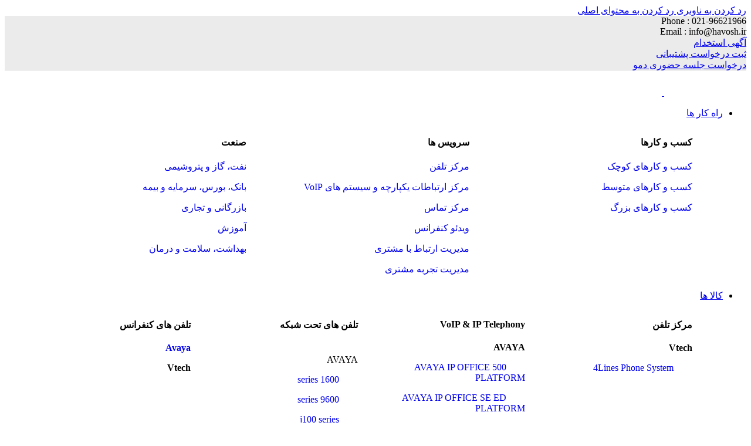

--- FILE ---
content_type: text/html; charset=UTF-8
request_url: https://havosh.ir/%D8%AF%D9%88%D8%B1%DA%A9%D8%A7%D8%B1%DB%8C-teleworking-telecommuting/
body_size: 58669
content:
<!DOCTYPE html>
<html dir="rtl" lang="fa-IR" prefix="og: https://ogp.me/ns#">
<head><meta charset="UTF-8"><script>if(navigator.userAgent.match(/MSIE|Internet Explorer/i)||navigator.userAgent.match(/Trident\/7\..*?rv:11/i)){var href=document.location.href;if(!href.match(/[?&]nowprocket/)){if(href.indexOf("?")==-1){if(href.indexOf("#")==-1){document.location.href=href+"?nowprocket=1"}else{document.location.href=href.replace("#","?nowprocket=1#")}}else{if(href.indexOf("#")==-1){document.location.href=href+"&nowprocket=1"}else{document.location.href=href.replace("#","&nowprocket=1#")}}}}</script><script>(()=>{class RocketLazyLoadScripts{constructor(){this.v="2.0.4",this.userEvents=["keydown","keyup","mousedown","mouseup","mousemove","mouseover","mouseout","touchmove","touchstart","touchend","touchcancel","wheel","click","dblclick","input"],this.attributeEvents=["onblur","onclick","oncontextmenu","ondblclick","onfocus","onmousedown","onmouseenter","onmouseleave","onmousemove","onmouseout","onmouseover","onmouseup","onmousewheel","onscroll","onsubmit"]}async t(){this.i(),this.o(),/iP(ad|hone)/.test(navigator.userAgent)&&this.h(),this.u(),this.l(this),this.m(),this.k(this),this.p(this),this._(),await Promise.all([this.R(),this.L()]),this.lastBreath=Date.now(),this.S(this),this.P(),this.D(),this.O(),this.M(),await this.C(this.delayedScripts.normal),await this.C(this.delayedScripts.defer),await this.C(this.delayedScripts.async),await this.T(),await this.F(),await this.j(),await this.A(),window.dispatchEvent(new Event("rocket-allScriptsLoaded")),this.everythingLoaded=!0,this.lastTouchEnd&&await new Promise(t=>setTimeout(t,500-Date.now()+this.lastTouchEnd)),this.I(),this.H(),this.U(),this.W()}i(){this.CSPIssue=sessionStorage.getItem("rocketCSPIssue"),document.addEventListener("securitypolicyviolation",t=>{this.CSPIssue||"script-src-elem"!==t.violatedDirective||"data"!==t.blockedURI||(this.CSPIssue=!0,sessionStorage.setItem("rocketCSPIssue",!0))},{isRocket:!0})}o(){window.addEventListener("pageshow",t=>{this.persisted=t.persisted,this.realWindowLoadedFired=!0},{isRocket:!0}),window.addEventListener("pagehide",()=>{this.onFirstUserAction=null},{isRocket:!0})}h(){let t;function e(e){t=e}window.addEventListener("touchstart",e,{isRocket:!0}),window.addEventListener("touchend",function i(o){o.changedTouches[0]&&t.changedTouches[0]&&Math.abs(o.changedTouches[0].pageX-t.changedTouches[0].pageX)<10&&Math.abs(o.changedTouches[0].pageY-t.changedTouches[0].pageY)<10&&o.timeStamp-t.timeStamp<200&&(window.removeEventListener("touchstart",e,{isRocket:!0}),window.removeEventListener("touchend",i,{isRocket:!0}),"INPUT"===o.target.tagName&&"text"===o.target.type||(o.target.dispatchEvent(new TouchEvent("touchend",{target:o.target,bubbles:!0})),o.target.dispatchEvent(new MouseEvent("mouseover",{target:o.target,bubbles:!0})),o.target.dispatchEvent(new PointerEvent("click",{target:o.target,bubbles:!0,cancelable:!0,detail:1,clientX:o.changedTouches[0].clientX,clientY:o.changedTouches[0].clientY})),event.preventDefault()))},{isRocket:!0})}q(t){this.userActionTriggered||("mousemove"!==t.type||this.firstMousemoveIgnored?"keyup"===t.type||"mouseover"===t.type||"mouseout"===t.type||(this.userActionTriggered=!0,this.onFirstUserAction&&this.onFirstUserAction()):this.firstMousemoveIgnored=!0),"click"===t.type&&t.preventDefault(),t.stopPropagation(),t.stopImmediatePropagation(),"touchstart"===this.lastEvent&&"touchend"===t.type&&(this.lastTouchEnd=Date.now()),"click"===t.type&&(this.lastTouchEnd=0),this.lastEvent=t.type,t.composedPath&&t.composedPath()[0].getRootNode()instanceof ShadowRoot&&(t.rocketTarget=t.composedPath()[0]),this.savedUserEvents.push(t)}u(){this.savedUserEvents=[],this.userEventHandler=this.q.bind(this),this.userEvents.forEach(t=>window.addEventListener(t,this.userEventHandler,{passive:!1,isRocket:!0})),document.addEventListener("visibilitychange",this.userEventHandler,{isRocket:!0})}U(){this.userEvents.forEach(t=>window.removeEventListener(t,this.userEventHandler,{passive:!1,isRocket:!0})),document.removeEventListener("visibilitychange",this.userEventHandler,{isRocket:!0}),this.savedUserEvents.forEach(t=>{(t.rocketTarget||t.target).dispatchEvent(new window[t.constructor.name](t.type,t))})}m(){const t="return false",e=Array.from(this.attributeEvents,t=>"data-rocket-"+t),i="["+this.attributeEvents.join("],[")+"]",o="[data-rocket-"+this.attributeEvents.join("],[data-rocket-")+"]",s=(e,i,o)=>{o&&o!==t&&(e.setAttribute("data-rocket-"+i,o),e["rocket"+i]=new Function("event",o),e.setAttribute(i,t))};new MutationObserver(t=>{for(const n of t)"attributes"===n.type&&(n.attributeName.startsWith("data-rocket-")||this.everythingLoaded?n.attributeName.startsWith("data-rocket-")&&this.everythingLoaded&&this.N(n.target,n.attributeName.substring(12)):s(n.target,n.attributeName,n.target.getAttribute(n.attributeName))),"childList"===n.type&&n.addedNodes.forEach(t=>{if(t.nodeType===Node.ELEMENT_NODE)if(this.everythingLoaded)for(const i of[t,...t.querySelectorAll(o)])for(const t of i.getAttributeNames())e.includes(t)&&this.N(i,t.substring(12));else for(const e of[t,...t.querySelectorAll(i)])for(const t of e.getAttributeNames())this.attributeEvents.includes(t)&&s(e,t,e.getAttribute(t))})}).observe(document,{subtree:!0,childList:!0,attributeFilter:[...this.attributeEvents,...e]})}I(){this.attributeEvents.forEach(t=>{document.querySelectorAll("[data-rocket-"+t+"]").forEach(e=>{this.N(e,t)})})}N(t,e){const i=t.getAttribute("data-rocket-"+e);i&&(t.setAttribute(e,i),t.removeAttribute("data-rocket-"+e))}k(t){Object.defineProperty(HTMLElement.prototype,"onclick",{get(){return this.rocketonclick||null},set(e){this.rocketonclick=e,this.setAttribute(t.everythingLoaded?"onclick":"data-rocket-onclick","this.rocketonclick(event)")}})}S(t){function e(e,i){let o=e[i];e[i]=null,Object.defineProperty(e,i,{get:()=>o,set(s){t.everythingLoaded?o=s:e["rocket"+i]=o=s}})}e(document,"onreadystatechange"),e(window,"onload"),e(window,"onpageshow");try{Object.defineProperty(document,"readyState",{get:()=>t.rocketReadyState,set(e){t.rocketReadyState=e},configurable:!0}),document.readyState="loading"}catch(t){console.log("WPRocket DJE readyState conflict, bypassing")}}l(t){this.originalAddEventListener=EventTarget.prototype.addEventListener,this.originalRemoveEventListener=EventTarget.prototype.removeEventListener,this.savedEventListeners=[],EventTarget.prototype.addEventListener=function(e,i,o){o&&o.isRocket||!t.B(e,this)&&!t.userEvents.includes(e)||t.B(e,this)&&!t.userActionTriggered||e.startsWith("rocket-")||t.everythingLoaded?t.originalAddEventListener.call(this,e,i,o):(t.savedEventListeners.push({target:this,remove:!1,type:e,func:i,options:o}),"mouseenter"!==e&&"mouseleave"!==e||t.originalAddEventListener.call(this,e,t.savedUserEvents.push,o))},EventTarget.prototype.removeEventListener=function(e,i,o){o&&o.isRocket||!t.B(e,this)&&!t.userEvents.includes(e)||t.B(e,this)&&!t.userActionTriggered||e.startsWith("rocket-")||t.everythingLoaded?t.originalRemoveEventListener.call(this,e,i,o):t.savedEventListeners.push({target:this,remove:!0,type:e,func:i,options:o})}}J(t,e){this.savedEventListeners=this.savedEventListeners.filter(i=>{let o=i.type,s=i.target||window;return e!==o||t!==s||(this.B(o,s)&&(i.type="rocket-"+o),this.$(i),!1)})}H(){EventTarget.prototype.addEventListener=this.originalAddEventListener,EventTarget.prototype.removeEventListener=this.originalRemoveEventListener,this.savedEventListeners.forEach(t=>this.$(t))}$(t){t.remove?this.originalRemoveEventListener.call(t.target,t.type,t.func,t.options):this.originalAddEventListener.call(t.target,t.type,t.func,t.options)}p(t){let e;function i(e){return t.everythingLoaded?e:e.split(" ").map(t=>"load"===t||t.startsWith("load.")?"rocket-jquery-load":t).join(" ")}function o(o){function s(e){const s=o.fn[e];o.fn[e]=o.fn.init.prototype[e]=function(){return this[0]===window&&t.userActionTriggered&&("string"==typeof arguments[0]||arguments[0]instanceof String?arguments[0]=i(arguments[0]):"object"==typeof arguments[0]&&Object.keys(arguments[0]).forEach(t=>{const e=arguments[0][t];delete arguments[0][t],arguments[0][i(t)]=e})),s.apply(this,arguments),this}}if(o&&o.fn&&!t.allJQueries.includes(o)){const e={DOMContentLoaded:[],"rocket-DOMContentLoaded":[]};for(const t in e)document.addEventListener(t,()=>{e[t].forEach(t=>t())},{isRocket:!0});o.fn.ready=o.fn.init.prototype.ready=function(i){function s(){parseInt(o.fn.jquery)>2?setTimeout(()=>i.bind(document)(o)):i.bind(document)(o)}return"function"==typeof i&&(t.realDomReadyFired?!t.userActionTriggered||t.fauxDomReadyFired?s():e["rocket-DOMContentLoaded"].push(s):e.DOMContentLoaded.push(s)),o([])},s("on"),s("one"),s("off"),t.allJQueries.push(o)}e=o}t.allJQueries=[],o(window.jQuery),Object.defineProperty(window,"jQuery",{get:()=>e,set(t){o(t)}})}P(){const t=new Map;document.write=document.writeln=function(e){const i=document.currentScript,o=document.createRange(),s=i.parentElement;let n=t.get(i);void 0===n&&(n=i.nextSibling,t.set(i,n));const c=document.createDocumentFragment();o.setStart(c,0),c.appendChild(o.createContextualFragment(e)),s.insertBefore(c,n)}}async R(){return new Promise(t=>{this.userActionTriggered?t():this.onFirstUserAction=t})}async L(){return new Promise(t=>{document.addEventListener("DOMContentLoaded",()=>{this.realDomReadyFired=!0,t()},{isRocket:!0})})}async j(){return this.realWindowLoadedFired?Promise.resolve():new Promise(t=>{window.addEventListener("load",t,{isRocket:!0})})}M(){this.pendingScripts=[];this.scriptsMutationObserver=new MutationObserver(t=>{for(const e of t)e.addedNodes.forEach(t=>{"SCRIPT"!==t.tagName||t.noModule||t.isWPRocket||this.pendingScripts.push({script:t,promise:new Promise(e=>{const i=()=>{const i=this.pendingScripts.findIndex(e=>e.script===t);i>=0&&this.pendingScripts.splice(i,1),e()};t.addEventListener("load",i,{isRocket:!0}),t.addEventListener("error",i,{isRocket:!0}),setTimeout(i,1e3)})})})}),this.scriptsMutationObserver.observe(document,{childList:!0,subtree:!0})}async F(){await this.X(),this.pendingScripts.length?(await this.pendingScripts[0].promise,await this.F()):this.scriptsMutationObserver.disconnect()}D(){this.delayedScripts={normal:[],async:[],defer:[]},document.querySelectorAll("script[type$=rocketlazyloadscript]").forEach(t=>{t.hasAttribute("data-rocket-src")?t.hasAttribute("async")&&!1!==t.async?this.delayedScripts.async.push(t):t.hasAttribute("defer")&&!1!==t.defer||"module"===t.getAttribute("data-rocket-type")?this.delayedScripts.defer.push(t):this.delayedScripts.normal.push(t):this.delayedScripts.normal.push(t)})}async _(){await this.L();let t=[];document.querySelectorAll("script[type$=rocketlazyloadscript][data-rocket-src]").forEach(e=>{let i=e.getAttribute("data-rocket-src");if(i&&!i.startsWith("data:")){i.startsWith("//")&&(i=location.protocol+i);try{const o=new URL(i).origin;o!==location.origin&&t.push({src:o,crossOrigin:e.crossOrigin||"module"===e.getAttribute("data-rocket-type")})}catch(t){}}}),t=[...new Map(t.map(t=>[JSON.stringify(t),t])).values()],this.Y(t,"preconnect")}async G(t){if(await this.K(),!0!==t.noModule||!("noModule"in HTMLScriptElement.prototype))return new Promise(e=>{let i;function o(){(i||t).setAttribute("data-rocket-status","executed"),e()}try{if(navigator.userAgent.includes("Firefox/")||""===navigator.vendor||this.CSPIssue)i=document.createElement("script"),[...t.attributes].forEach(t=>{let e=t.nodeName;"type"!==e&&("data-rocket-type"===e&&(e="type"),"data-rocket-src"===e&&(e="src"),i.setAttribute(e,t.nodeValue))}),t.text&&(i.text=t.text),t.nonce&&(i.nonce=t.nonce),i.hasAttribute("src")?(i.addEventListener("load",o,{isRocket:!0}),i.addEventListener("error",()=>{i.setAttribute("data-rocket-status","failed-network"),e()},{isRocket:!0}),setTimeout(()=>{i.isConnected||e()},1)):(i.text=t.text,o()),i.isWPRocket=!0,t.parentNode.replaceChild(i,t);else{const i=t.getAttribute("data-rocket-type"),s=t.getAttribute("data-rocket-src");i?(t.type=i,t.removeAttribute("data-rocket-type")):t.removeAttribute("type"),t.addEventListener("load",o,{isRocket:!0}),t.addEventListener("error",i=>{this.CSPIssue&&i.target.src.startsWith("data:")?(console.log("WPRocket: CSP fallback activated"),t.removeAttribute("src"),this.G(t).then(e)):(t.setAttribute("data-rocket-status","failed-network"),e())},{isRocket:!0}),s?(t.fetchPriority="high",t.removeAttribute("data-rocket-src"),t.src=s):t.src="data:text/javascript;base64,"+window.btoa(unescape(encodeURIComponent(t.text)))}}catch(i){t.setAttribute("data-rocket-status","failed-transform"),e()}});t.setAttribute("data-rocket-status","skipped")}async C(t){const e=t.shift();return e?(e.isConnected&&await this.G(e),this.C(t)):Promise.resolve()}O(){this.Y([...this.delayedScripts.normal,...this.delayedScripts.defer,...this.delayedScripts.async],"preload")}Y(t,e){this.trash=this.trash||[];let i=!0;var o=document.createDocumentFragment();t.forEach(t=>{const s=t.getAttribute&&t.getAttribute("data-rocket-src")||t.src;if(s&&!s.startsWith("data:")){const n=document.createElement("link");n.href=s,n.rel=e,"preconnect"!==e&&(n.as="script",n.fetchPriority=i?"high":"low"),t.getAttribute&&"module"===t.getAttribute("data-rocket-type")&&(n.crossOrigin=!0),t.crossOrigin&&(n.crossOrigin=t.crossOrigin),t.integrity&&(n.integrity=t.integrity),t.nonce&&(n.nonce=t.nonce),o.appendChild(n),this.trash.push(n),i=!1}}),document.head.appendChild(o)}W(){this.trash.forEach(t=>t.remove())}async T(){try{document.readyState="interactive"}catch(t){}this.fauxDomReadyFired=!0;try{await this.K(),this.J(document,"readystatechange"),document.dispatchEvent(new Event("rocket-readystatechange")),await this.K(),document.rocketonreadystatechange&&document.rocketonreadystatechange(),await this.K(),this.J(document,"DOMContentLoaded"),document.dispatchEvent(new Event("rocket-DOMContentLoaded")),await this.K(),this.J(window,"DOMContentLoaded"),window.dispatchEvent(new Event("rocket-DOMContentLoaded"))}catch(t){console.error(t)}}async A(){try{document.readyState="complete"}catch(t){}try{await this.K(),this.J(document,"readystatechange"),document.dispatchEvent(new Event("rocket-readystatechange")),await this.K(),document.rocketonreadystatechange&&document.rocketonreadystatechange(),await this.K(),this.J(window,"load"),window.dispatchEvent(new Event("rocket-load")),await this.K(),window.rocketonload&&window.rocketonload(),await this.K(),this.allJQueries.forEach(t=>t(window).trigger("rocket-jquery-load")),await this.K(),this.J(window,"pageshow");const t=new Event("rocket-pageshow");t.persisted=this.persisted,window.dispatchEvent(t),await this.K(),window.rocketonpageshow&&window.rocketonpageshow({persisted:this.persisted})}catch(t){console.error(t)}}async K(){Date.now()-this.lastBreath>45&&(await this.X(),this.lastBreath=Date.now())}async X(){return document.hidden?new Promise(t=>setTimeout(t)):new Promise(t=>requestAnimationFrame(t))}B(t,e){return e===document&&"readystatechange"===t||(e===document&&"DOMContentLoaded"===t||(e===window&&"DOMContentLoaded"===t||(e===window&&"load"===t||e===window&&"pageshow"===t)))}static run(){(new RocketLazyLoadScripts).t()}}RocketLazyLoadScripts.run()})();</script>
	
	<link rel="profile" href="https://gmpg.org/xfn/11">
	<link rel="pingback" href="https://havosh.ir/xmlrpc.php">

	<script type="rocketlazyloadscript">!function(e,c){e[c]=e[c]+(e[c]&&" ")+"quform-js"}(document.documentElement,"className");</script>	<style>img:is([sizes="auto" i], [sizes^="auto," i]) { contain-intrinsic-size: 3000px 1500px }</style>
	
<!-- بهینه سازی موتور جستجو توسط رنک مث پرو - https://rankmath.com/ -->
<title>دورکاری &ndash; شرکت هاوش</title>
<link crossorigin data-rocket-preconnect href="https://www.aparat.com" rel="preconnect">
<link crossorigin data-rocket-preload as="font" href="https://havosh.ir/wp-content/uploads/2023/01/IRANSansWeb_Medium.woff2" rel="preload">
<meta name="description" content="Havosh | دورکاری یا Telecommuting (بعبارتی دیگر Teleworking) به معنای کار از راه دور یا کار از خانه شناخته می شود که بصورت اختصاری آن را WFH می نامند."/>
<meta name="robots" content="follow, index, max-snippet:-1, max-video-preview:-1, max-image-preview:large"/>
<link rel="canonical" href="https://havosh.ir/%d8%af%d9%88%d8%b1%da%a9%d8%a7%d8%b1%db%8c-teleworking-telecommuting/" />
<meta property="og:locale" content="fa_IR" />
<meta property="og:type" content="article" />
<meta property="og:title" content="دورکاری &ndash; شرکت هاوش" />
<meta property="og:description" content="Havosh | دورکاری یا Telecommuting (بعبارتی دیگر Teleworking) به معنای کار از راه دور یا کار از خانه شناخته می شود که بصورت اختصاری آن را WFH می نامند." />
<meta property="og:url" content="https://havosh.ir/%d8%af%d9%88%d8%b1%da%a9%d8%a7%d8%b1%db%8c-teleworking-telecommuting/" />
<meta property="og:site_name" content="هاوش" />
<meta property="article:publisher" content="https://www.facebook.com/havosh" />
<meta property="article:tag" content="Call Center" />
<meta property="article:tag" content="تجربه مشتری" />
<meta property="article:tag" content="مراکز تماس" />
<meta property="article:section" content="مقاله ها" />
<meta property="og:updated_time" content="2025-05-25T14:32:13+03:30" />
<meta property="og:image" content="https://havosh.ir/wp-content/uploads/2020/04/دورکاری-مرکز-تماس.jpg" />
<meta property="og:image:secure_url" content="https://havosh.ir/wp-content/uploads/2020/04/دورکاری-مرکز-تماس.jpg" />
<meta property="og:image:width" content="1280" />
<meta property="og:image:height" content="720" />
<meta property="og:image:alt" content="دورکاری مرکز تماس" />
<meta property="og:image:type" content="image/jpeg" />
<meta property="article:published_time" content="2020-04-08T10:10:01+04:30" />
<meta property="article:modified_time" content="2025-05-25T14:32:13+03:30" />
<meta name="twitter:card" content="summary_large_image" />
<meta name="twitter:title" content="دورکاری &ndash; شرکت هاوش" />
<meta name="twitter:description" content="Havosh | دورکاری یا Telecommuting (بعبارتی دیگر Teleworking) به معنای کار از راه دور یا کار از خانه شناخته می شود که بصورت اختصاری آن را WFH می نامند." />
<meta name="twitter:site" content="@https://twitter.com/HavoshCo" />
<meta name="twitter:creator" content="@https://twitter.com/HavoshCo" />
<meta name="twitter:image" content="https://havosh.ir/wp-content/uploads/2020/04/دورکاری-مرکز-تماس.jpg" />
<meta name="twitter:label1" content="نویسنده" />
<meta name="twitter:data1" content="شرکت هاوش" />
<meta name="twitter:label2" content="زمان خواندن" />
<meta name="twitter:data2" content="9 دقیقه" />
<script type="application/ld+json" class="rank-math-schema-pro">{"@context":"https://schema.org","@graph":[{"@type":"Place","@id":"https://havosh.ir/#place","geo":{"@type":"GeoCoordinates","latitude":"51.41741591","longitude":"35.71587566"},"hasMap":"https://www.google.com/maps/search/?api=1&amp;query=51.41741591,35.71587566","address":{"@type":"PostalAddress","streetAddress":"\u062a\u0647\u0631\u0627\u0646\u060c \u0628\u0648\u0644\u0648\u0627\u0631 \u0645\u06cc\u0631\u062f\u0627\u0645\u0627\u062f\u060c \u0646\u0628\u0634 \u0645\u062a\u0631\u0648 \u0645\u06cc\u0631\u062f\u0627\u0645\u0627\u062f","addressLocality":"\u0645\u062c\u062a\u0645\u0639 \u062a\u062c\u0627\u0631\u06cc \u0648 \u0627\u062f\u0627\u0631\u06cc \u0631\u0632 \u0645\u06cc\u0631\u062f\u0627\u0645\u0627\u062f\u060c \u0637\u0628\u0642\u0647 3\u060c \u0648\u0627\u062d\u062f 303","addressRegion":"3","postalCode":"1919991871","addressCountry":"\u0627\u06cc\u0631\u0627\u0646"}},{"@type":["Corporation","Organization"],"@id":"https://havosh.ir/#organization","name":"\u0634\u0631\u06a9\u062a \u062a\u0648\u0633\u0639\u0647 \u0641\u0646\u0627\u0648\u0631\u06cc \u0647\u0627\u0648\u0634","url":"https://havosh.ir/","sameAs":["https://www.facebook.com/havosh","https://twitter.com/https://twitter.com/HavoshCo"],"email":"info@havosh.ir","address":{"@type":"PostalAddress","streetAddress":"\u062a\u0647\u0631\u0627\u0646\u060c \u0628\u0648\u0644\u0648\u0627\u0631 \u0645\u06cc\u0631\u062f\u0627\u0645\u0627\u062f\u060c \u0646\u0628\u0634 \u0645\u062a\u0631\u0648 \u0645\u06cc\u0631\u062f\u0627\u0645\u0627\u062f","addressLocality":"\u0645\u062c\u062a\u0645\u0639 \u062a\u062c\u0627\u0631\u06cc \u0648 \u0627\u062f\u0627\u0631\u06cc \u0631\u0632 \u0645\u06cc\u0631\u062f\u0627\u0645\u0627\u062f\u060c \u0637\u0628\u0642\u0647 3\u060c \u0648\u0627\u062d\u062f 303","addressRegion":"3","postalCode":"1919991871","addressCountry":"\u0627\u06cc\u0631\u0627\u0646"},"logo":{"@type":"ImageObject","@id":"https://havosh.ir/#logo","url":"https://havosh.ir/wp-content/uploads/2023/01/\u0644\u0648\u06af\u0648_\u0634\u0631\u06a9\u062a-\u0647\u0627\u0648\u0634-1.png","contentUrl":"https://havosh.ir/wp-content/uploads/2023/01/\u0644\u0648\u06af\u0648_\u0634\u0631\u06a9\u062a-\u0647\u0627\u0648\u0634-1.png","caption":"\u0647\u0627\u0648\u0634","inLanguage":"fa-IR","width":"1536","height":"680"},"contactPoint":[{"@type":"ContactPoint","telephone":"021-96621966","contactType":"customer support"},{"@type":"ContactPoint","telephone":"021-96621905","contactType":"technical support"},{"@type":"ContactPoint","telephone":"021-96621908","contactType":"emergency"}],"description":"\u0634\u0631\u06a9\u062a \u0647\u0627\u0648\u0634 \u0627\u0631\u0627\u0626\u0647 \u062f\u0647\u0646\u062f\u0647 \u0631\u0627\u0647\u06a9\u0627\u0631 \u0647\u0627\u06cc \u0628\u0647\u0628\u0648\u062f \u0648 \u062a\u0648\u0633\u0639\u0647 \u06a9\u0633\u0628 \u0648 \u06a9\u0627\u0631. \u0631\u0627\u0647\u200c\u06a9\u0627\u0631\u0647\u0627\u06cc \u0634\u0631\u06a9\u062a Havosh \u0628\u0631\u0627\u06cc \u0645\u0631\u06a9\u0632 \u062a\u0645\u0627\u0633 (Call center) \u0648 \u0645\u0631\u06a9\u0632 \u062a\u0644\u0641\u0646 (VoIP) \u0628\u0631 \u067e\u0627\u06cc\u0647 \u0628\u0647\u0628\u0648\u062f \u062a\u062c\u0631\u0628\u0647 \u0645\u0634\u062a\u0631\u06cc (Cem) \u0628\u0627 \u0627\u06cc\u062c\u0627\u062f \u0627\u0631\u062a\u0628\u0627\u0637\u0627\u062a \u06cc\u06a9\u067e\u0627\u0631\u0686\u0647 \u0648 \u0647\u0645\u200c\u062f\u0644\u06cc \u0628\u0627 \u0645\u0634\u062a\u0631\u06cc\u0627\u0646\u060c \u062e\u0644\u0642 \u062a\u062c\u0631\u0628\u0647 \u0647\u0627\u06cc \u0634\u06af\u0641\u062a \u0627\u0646\u06af\u06cc\u0632\u060c \u0628\u0647\u0628\u0648\u062f \u0641\u0636\u0627\u06cc \u06a9\u0633\u0628 \u0648 \u06a9\u0627\u0631\u0647\u0627 \u0648 \u0631\u0633\u06cc\u062f\u0646 \u0628\u0647 \u0628\u0647\u0631\u0647 \u0648\u0631\u06cc \u0628\u0631 \u0627\u0633\u0627\u0633 \u0628\u0647\u062a\u0631\u06cc\u0646 \u0632\u0645\u0627\u0646 \u0628\u0627\u0632\u06af\u0634\u062a \u0633\u0631\u0645\u0627\u06cc\u0647(ROI)\u200c \u0627\u0633\u062a.","legalName":"\u062a\u0648\u0633\u0639\u0647 \u0641\u0646\u0627\u0648\u0631\u06cc \u0647\u0627\u0648\u0634","foundingDate":"1394/12/11","numberOfEmployees":{"@type":"QuantitativeValue","value":"13"},"location":{"@id":"https://havosh.ir/#place"}},{"@type":"WebSite","@id":"https://havosh.ir/#website","url":"https://havosh.ir","name":"\u0647\u0627\u0648\u0634","alternateName":"Havosh Technology Development","publisher":{"@id":"https://havosh.ir/#organization"},"inLanguage":"fa-IR"},{"@type":"ImageObject","@id":"https://havosh.ir/wp-content/uploads/2020/04/\u062f\u0648\u0631\u06a9\u0627\u0631\u06cc-\u0645\u0631\u06a9\u0632-\u062a\u0645\u0627\u0633.jpg","url":"https://havosh.ir/wp-content/uploads/2020/04/\u062f\u0648\u0631\u06a9\u0627\u0631\u06cc-\u0645\u0631\u06a9\u0632-\u062a\u0645\u0627\u0633.jpg","width":"1280","height":"720","caption":"\u062f\u0648\u0631\u06a9\u0627\u0631\u06cc \u0645\u0631\u06a9\u0632 \u062a\u0645\u0627\u0633","inLanguage":"fa-IR"},{"@type":"BreadcrumbList","@id":"https://havosh.ir/%d8%af%d9%88%d8%b1%da%a9%d8%a7%d8%b1%db%8c-teleworking-telecommuting/#breadcrumb","itemListElement":[{"@type":"ListItem","position":"1","item":{"@id":"https://havosh.ir","name":"\u0635\u0641\u062d\u0647 \u0627\u0635\u0644\u06cc"}},{"@type":"ListItem","position":"2","item":{"@id":"https://havosh.ir/%d8%a7%d8%ae%d8%a8%d8%a7%d8%b1-%d9%88-%d9%85%d9%82%d8%a7%d9%84%d9%87-%d9%87%d8%a7%db%8c-%d9%87%d8%a7%d9%88%d8%b4/","name":"\u0627\u062e\u0628\u0627\u0631 \u0648 \u0645\u0642\u0627\u0644\u0647 \u0647\u0627\u06cc \u0647\u0627\u0648\u0634"}},{"@type":"ListItem","position":"3","item":{"@id":"https://havosh.ir/articles/","name":"\u0645\u0642\u0627\u0644\u0647 \u0647\u0627"}},{"@type":"ListItem","position":"4","item":{"@id":"https://havosh.ir/%d8%af%d9%88%d8%b1%da%a9%d8%a7%d8%b1%db%8c-teleworking-telecommuting/","name":"\u062f\u0648\u0631\u06a9\u0627\u0631\u06cc"}}]},{"@type":"WebPage","@id":"https://havosh.ir/%d8%af%d9%88%d8%b1%da%a9%d8%a7%d8%b1%db%8c-teleworking-telecommuting/#webpage","url":"https://havosh.ir/%d8%af%d9%88%d8%b1%da%a9%d8%a7%d8%b1%db%8c-teleworking-telecommuting/","name":"\u062f\u0648\u0631\u06a9\u0627\u0631\u06cc &ndash; \u0634\u0631\u06a9\u062a \u0647\u0627\u0648\u0634","datePublished":"2020-04-08T10:10:01+04:30","dateModified":"2025-05-25T14:32:13+03:30","isPartOf":{"@id":"https://havosh.ir/#website"},"primaryImageOfPage":{"@id":"https://havosh.ir/wp-content/uploads/2020/04/\u062f\u0648\u0631\u06a9\u0627\u0631\u06cc-\u0645\u0631\u06a9\u0632-\u062a\u0645\u0627\u0633.jpg"},"inLanguage":"fa-IR","breadcrumb":{"@id":"https://havosh.ir/%d8%af%d9%88%d8%b1%da%a9%d8%a7%d8%b1%db%8c-teleworking-telecommuting/#breadcrumb"}},{"@type":"Person","@id":"https://havosh.ir/author/7c1h0zo9qgma25muockm8rdhgkpsdiymzr/","name":"\u0634\u0631\u06a9\u062a \u0647\u0627\u0648\u0634","description":"\u062f\u0631 \u0646\u062e\u0633\u062a\u06cc\u0646 \u0633\u0627\u0644 \u0647\u0627\u06cc \u0641\u0639\u0627\u0644\u06cc\u062a \u062f\u0631 \u0639\u0631\u0635\u0647 \u06a9\u0633\u0628 \u0648 \u06a9\u0627\u0631 \u06a9\u0647 \u0628\u0647 \u0633\u0627\u0644 \u0647\u0627\u06cc \u067e\u0627\u06cc\u0627\u0646\u06cc \u062f\u0647\u0647 \u06cc \u0647\u0641\u062a\u0627\u062f \u0628\u0627\u0632 \u0645\u06cc \u06af\u0631\u062f\u062f\u060c \u0628\u0631\u062e\u0644\u0627\u0641 \u0631\u0634\u062f \u0686\u0634\u0645 \u06af\u06cc\u0631 \u0634\u0631\u06a9\u062a \u062f\u0631 \u0632\u0645\u06cc\u0646\u0647 \u0647\u0627\u06cc \u0645\u062e\u062a\u0644\u0641 \u06a9\u0647 \u0628\u0631\u0622\u0645\u062f\u0647 \u0627\u0632 \u0628\u0631\u0646\u0627\u0645\u0647 \u0631\u06cc\u0632\u06cc...","url":"https://havosh.ir/author/7c1h0zo9qgma25muockm8rdhgkpsdiymzr/","image":{"@type":"ImageObject","@id":"https://secure.gravatar.com/avatar/9d15c7744e5ec38c901bceef77322fdc37d73ac6b2b1027185b70b888f2ca1b8?s=96&amp;d=mm&amp;r=g","url":"https://secure.gravatar.com/avatar/9d15c7744e5ec38c901bceef77322fdc37d73ac6b2b1027185b70b888f2ca1b8?s=96&amp;d=mm&amp;r=g","caption":"\u0634\u0631\u06a9\u062a \u0647\u0627\u0648\u0634","inLanguage":"fa-IR"},"worksFor":{"@id":"https://havosh.ir/#organization"}},{"@type":"BlogPosting","headline":"\u062f\u0648\u0631\u06a9\u0627\u0631\u06cc &ndash; \u0634\u0631\u06a9\u062a \u0647\u0627\u0648\u0634","keywords":"\u062f\u0648\u0631\u06a9\u0627\u0631\u06cc,\u062f\u0648\u0631\u06a9\u0627\u0631\u06cc \u0686\u06cc\u0633\u062a\u061f,\u062f\u0633\u062a\u0627\u0648\u0631\u062f\u0647\u0627\u06cc \u062f\u0648\u0631\u06a9\u0627\u0631\u06cc,\u062f\u0648\u0631\u06a9\u0627\u0631\u06cc \u0645\u0631\u06a9\u0632 \u062a\u0645\u0627\u0633,\u06a9\u0627\u0631 \u0627\u0632 \u0631\u0627\u0647 \u062f\u0648\u0631","datePublished":"2020-04-08T10:10:01+04:30","dateModified":"2025-05-25T14:32:13+03:30","articleSection":"\u0631\u0627\u0647 \u062d\u0644 \u0647\u0627, \u0645\u0631\u06a9\u0632 \u062a\u0645\u0627\u0633, \u0645\u0642\u0627\u0644\u0647 \u0647\u0627","author":{"@id":"https://havosh.ir/author/7c1h0zo9qgma25muockm8rdhgkpsdiymzr/","name":"\u0634\u0631\u06a9\u062a \u0647\u0627\u0648\u0634"},"publisher":{"@id":"https://havosh.ir/#organization"},"description":"Havosh | \u062f\u0648\u0631\u06a9\u0627\u0631\u06cc \u06cc\u0627 Telecommuting (\u0628\u0639\u0628\u0627\u0631\u062a\u06cc \u062f\u06cc\u06af\u0631 Teleworking) \u0628\u0647 \u0645\u0639\u0646\u0627\u06cc \u06a9\u0627\u0631 \u0627\u0632 \u0631\u0627\u0647 \u062f\u0648\u0631 \u06cc\u0627 \u06a9\u0627\u0631 \u0627\u0632 \u062e\u0627\u0646\u0647 \u0634\u0646\u0627\u062e\u062a\u0647 \u0645\u06cc \u0634\u0648\u062f \u06a9\u0647 \u0628\u0635\u0648\u0631\u062a \u0627\u062e\u062a\u0635\u0627\u0631\u06cc \u0622\u0646 \u0631\u0627 WFH \u0645\u06cc \u0646\u0627\u0645\u0646\u062f.","name":"\u062f\u0648\u0631\u06a9\u0627\u0631\u06cc &ndash; \u0634\u0631\u06a9\u062a \u0647\u0627\u0648\u0634","@id":"https://havosh.ir/%d8%af%d9%88%d8%b1%da%a9%d8%a7%d8%b1%db%8c-teleworking-telecommuting/#richSnippet","isPartOf":{"@id":"https://havosh.ir/%d8%af%d9%88%d8%b1%da%a9%d8%a7%d8%b1%db%8c-teleworking-telecommuting/#webpage"},"image":{"@id":"https://havosh.ir/wp-content/uploads/2020/04/\u062f\u0648\u0631\u06a9\u0627\u0631\u06cc-\u0645\u0631\u06a9\u0632-\u062a\u0645\u0627\u0633.jpg"},"inLanguage":"fa-IR","mainEntityOfPage":{"@id":"https://havosh.ir/%d8%af%d9%88%d8%b1%da%a9%d8%a7%d8%b1%db%8c-teleworking-telecommuting/#webpage"}}]}</script>
<!-- /افزونه سئو وردپرس رنک مث -->


<link rel="alternate" type="application/rss+xml" title="شرکت هاوش &raquo; خوراک" href="https://havosh.ir/feed/" />
<link rel="alternate" type="application/rss+xml" title="شرکت هاوش &raquo; خوراک دیدگاه‌ها" href="https://havosh.ir/comments/feed/" />
<style id='wpsh-blocks-aparat-style-inline-css' type='text/css'>
.h_iframe-aparat_embed_frame{position:relative}.h_iframe-aparat_embed_frame .ratio{display:block;width:100%;height:auto}.h_iframe-aparat_embed_frame iframe{position:absolute;top:0;left:0;width:100%;height:100%}.wpsh-blocks_aparat{width:100%;clear:both;overflow:auto;display:block;position:relative;padding:30px 0}.wpsh-blocks_aparat_align_center .h_iframe-aparat_embed_frame{margin:0 auto}.wpsh-blocks_aparat_align_left .h_iframe-aparat_embed_frame{margin-right:30%}.wpsh-blocks_aparat_size_small .h_iframe-aparat_embed_frame{max-width:420px}.wpsh-blocks_aparat_size_big .h_iframe-aparat_embed_frame{max-width:720px}

</style>
<style id='wpsh-blocks-justify-style-inline-css' type='text/css'>
.wp-block-wpsh-blocks-justify,.wpsh-blocks_justify{text-align:justify !important}.wpsh-blocks_justify_ltr{direction:ltr !important}.wpsh-blocks_justify_rtl{direction:rtl !important}

</style>
<style id='wpsh-blocks-shamsi-style-inline-css' type='text/css'>
.wpsh-blocks_shamsi_align_center{text-align:center !important}.wpsh-blocks_shamsi_align_right{text-align:right !important}.wpsh-blocks_shamsi_align_left{text-align:left !important}

</style>
<style id='woocommerce-inline-inline-css' type='text/css'>
.woocommerce form .form-row .required { visibility: visible; }
</style>
<link data-minify="1" rel='stylesheet' id='quform-css' href='https://havosh.ir/wp-content/cache/min/1/wp-content/plugins/quform/cache/quform.css?ver=1764133329' type='text/css' media='all' />
<link data-minify="1" rel='stylesheet' id='mega-theme-icon-css' href='https://havosh.ir/wp-content/cache/min/1/wp-content/plugins/elementor-pro/mega-theme/includes/icon/style.css?ver=1764133329' type='text/css' media='all' />
<link data-minify="1" rel='stylesheet' id='elementor-icons-css' href='https://havosh.ir/wp-content/cache/min/1/wp-content/plugins/elementor/assets/lib/eicons/css/elementor-icons.min.css?ver=1764133329' type='text/css' media='all' />
<link rel='stylesheet' id='elementor-frontend-css' href='https://havosh.ir/wp-content/uploads/elementor/css/custom-frontend-rtl.min.css?ver=1764047605' type='text/css' media='all' />
<link data-minify="1" rel='stylesheet' id='elementor-post-6-css' href='https://havosh.ir/wp-content/cache/min/1/wp-content/uploads/elementor/css/post-6.css?ver=1764133329' type='text/css' media='all' />
<link data-minify="1" rel='stylesheet' id='megatheme-font-css' href='https://havosh.ir/wp-content/cache/min/1/wp-content/plugins/elementor-pro/mega-theme/includes/fonts.css?ver=1764133329' type='text/css' media='all' />
<link rel='stylesheet' id='elementor-pro-css' href='https://havosh.ir/wp-content/uploads/elementor/css/custom-pro-frontend-rtl.min.css?ver=1764047605' type='text/css' media='all' />
<link rel='stylesheet' id='widget-heading-css' href='https://havosh.ir/wp-content/plugins/elementor/assets/css/widget-heading-rtl.min.css?ver=3.33.2' type='text/css' media='all' />
<link data-minify="1" rel='stylesheet' id='elementor-post-11652-css' href='https://havosh.ir/wp-content/cache/min/1/wp-content/uploads/elementor/css/post-11652.css?ver=1764135265' type='text/css' media='all' />
<link data-minify="1" rel='stylesheet' id='wpsh-style-css' href='https://havosh.ir/wp-content/cache/min/1/wp-content/plugins/wp-shamsi/assets/css/wpsh_custom.css?ver=1764133329' type='text/css' media='all' />
<link rel='stylesheet' id='wd-style-base-css' href='https://havosh.ir/wp-content/themes/woodmart/css/parts/base-rtl.min.css?ver=8.3.3' type='text/css' media='all' />
<link rel='stylesheet' id='wd-helpers-wpb-elem-css' href='https://havosh.ir/wp-content/themes/woodmart/css/parts/helpers-wpb-elem.min.css?ver=8.3.3' type='text/css' media='all' />
<link rel='stylesheet' id='wd-lazy-loading-css' href='https://havosh.ir/wp-content/themes/woodmart/css/parts/opt-lazy-load.min.css?ver=8.3.3' type='text/css' media='all' />
<link rel='stylesheet' id='wd-elementor-base-css' href='https://havosh.ir/wp-content/themes/woodmart/css/parts/int-elem-base-rtl.min.css?ver=8.3.3' type='text/css' media='all' />
<link rel='stylesheet' id='wd-elementor-pro-base-css' href='https://havosh.ir/wp-content/themes/woodmart/css/parts/int-elementor-pro-rtl.min.css?ver=8.3.3' type='text/css' media='all' />
<link rel='stylesheet' id='wd-int-wordfence-css' href='https://havosh.ir/wp-content/themes/woodmart/css/parts/int-wordfence.min.css?ver=8.3.3' type='text/css' media='all' />
<link rel='stylesheet' id='wd-woocommerce-base-css' href='https://havosh.ir/wp-content/themes/woodmart/css/parts/woocommerce-base-rtl.min.css?ver=8.3.3' type='text/css' media='all' />
<link rel='stylesheet' id='wd-mod-star-rating-css' href='https://havosh.ir/wp-content/themes/woodmart/css/parts/mod-star-rating.min.css?ver=8.3.3' type='text/css' media='all' />
<link rel='stylesheet' id='wd-woocommerce-block-notices-css' href='https://havosh.ir/wp-content/themes/woodmart/css/parts/woo-mod-block-notices-rtl.min.css?ver=8.3.3' type='text/css' media='all' />
<link rel='stylesheet' id='wd-woo-mod-shop-attributes-css' href='https://havosh.ir/wp-content/themes/woodmart/css/parts/woo-mod-shop-attributes.min.css?ver=8.3.3' type='text/css' media='all' />
<link rel='stylesheet' id='wd-opt-carousel-disable-css' href='https://havosh.ir/wp-content/themes/woodmart/css/parts/opt-carousel-disable-rtl.min.css?ver=8.3.3' type='text/css' media='all' />
<link rel='stylesheet' id='wd-header-base-css' href='https://havosh.ir/wp-content/themes/woodmart/css/parts/header-base-rtl.min.css?ver=8.3.3' type='text/css' media='all' />
<link rel='stylesheet' id='wd-mod-tools-css' href='https://havosh.ir/wp-content/themes/woodmart/css/parts/mod-tools.min.css?ver=8.3.3' type='text/css' media='all' />
<link rel='stylesheet' id='wd-header-elements-base-css' href='https://havosh.ir/wp-content/themes/woodmart/css/parts/header-el-base-rtl.min.css?ver=8.3.3' type='text/css' media='all' />
<link rel='stylesheet' id='wd-button-css' href='https://havosh.ir/wp-content/themes/woodmart/css/parts/el-button.min.css?ver=8.3.3' type='text/css' media='all' />
<link rel='stylesheet' id='wd-section-title-css' href='https://havosh.ir/wp-content/themes/woodmart/css/parts/el-section-title-rtl.min.css?ver=8.3.3' type='text/css' media='all' />
<link rel='stylesheet' id='wd-section-title-style-under-and-over-css' href='https://havosh.ir/wp-content/themes/woodmart/css/parts/el-section-title-style-under-and-over.min.css?ver=8.3.3' type='text/css' media='all' />
<link rel='stylesheet' id='wd-accordion-css' href='https://havosh.ir/wp-content/themes/woodmart/css/parts/el-accordion.min.css?ver=8.3.3' type='text/css' media='all' />
<link rel='stylesheet' id='wd-accordion-elem-wpb-css' href='https://havosh.ir/wp-content/themes/woodmart/css/parts/el-accordion-wpb-elem-rtl.min.css?ver=8.3.3' type='text/css' media='all' />
<link rel='stylesheet' id='wd-header-search-css' href='https://havosh.ir/wp-content/themes/woodmart/css/parts/header-el-search-rtl.min.css?ver=8.3.3' type='text/css' media='all' />
<link rel='stylesheet' id='wd-header-search-form-css' href='https://havosh.ir/wp-content/themes/woodmart/css/parts/header-el-search-form-rtl.min.css?ver=8.3.3' type='text/css' media='all' />
<link rel='stylesheet' id='wd-wd-search-form-css' href='https://havosh.ir/wp-content/themes/woodmart/css/parts/wd-search-form.min.css?ver=8.3.3' type='text/css' media='all' />
<link rel='stylesheet' id='wd-wd-search-results-css' href='https://havosh.ir/wp-content/themes/woodmart/css/parts/wd-search-results.min.css?ver=8.3.3' type='text/css' media='all' />
<link rel='stylesheet' id='wd-wd-search-dropdown-css' href='https://havosh.ir/wp-content/themes/woodmart/css/parts/wd-search-dropdown-rtl.min.css?ver=8.3.3' type='text/css' media='all' />
<link rel='stylesheet' id='wd-header-mobile-nav-dropdown-css' href='https://havosh.ir/wp-content/themes/woodmart/css/parts/header-el-mobile-nav-dropdown.min.css?ver=8.3.3' type='text/css' media='all' />
<link rel='stylesheet' id='wd-post-types-mod-predefined-css' href='https://havosh.ir/wp-content/themes/woodmart/css/parts/post-types-mod-predefined.min.css?ver=8.3.3' type='text/css' media='all' />
<link rel='stylesheet' id='wd-post-types-mod-categories-style-bg-css' href='https://havosh.ir/wp-content/themes/woodmart/css/parts/post-types-mod-categories-style-bg.min.css?ver=8.3.3' type='text/css' media='all' />
<link rel='stylesheet' id='wd-blog-single-predefined-css' href='https://havosh.ir/wp-content/themes/woodmart/css/parts/blog-single-predefined.min.css?ver=8.3.3' type='text/css' media='all' />
<link rel='stylesheet' id='wd-blog-mod-author-css' href='https://havosh.ir/wp-content/themes/woodmart/css/parts/blog-mod-author.min.css?ver=8.3.3' type='text/css' media='all' />
<link rel='stylesheet' id='wd-blog-mod-comments-button-css' href='https://havosh.ir/wp-content/themes/woodmart/css/parts/blog-mod-comments-button.min.css?ver=8.3.3' type='text/css' media='all' />
<link rel='stylesheet' id='wd-info-box-css' href='https://havosh.ir/wp-content/themes/woodmart/css/parts/el-info-box-rtl.min.css?ver=8.3.3' type='text/css' media='all' />
<link rel='stylesheet' id='wd-text-block-css' href='https://havosh.ir/wp-content/themes/woodmart/css/parts/el-text-block.min.css?ver=8.3.3' type='text/css' media='all' />
<link rel='stylesheet' id='wd-single-post-el-tags-css' href='https://havosh.ir/wp-content/themes/woodmart/css/parts/single-post-el-tags.min.css?ver=8.3.3' type='text/css' media='all' />
<link rel='stylesheet' id='wd-social-icons-css' href='https://havosh.ir/wp-content/themes/woodmart/css/parts/el-social-icons.min.css?ver=8.3.3' type='text/css' media='all' />
<link rel='stylesheet' id='wd-social-icons-styles-css' href='https://havosh.ir/wp-content/themes/woodmart/css/parts/el-social-styles.min.css?ver=8.3.3' type='text/css' media='all' />
<link rel='stylesheet' id='wd-post-types-el-page-navigation-css' href='https://havosh.ir/wp-content/themes/woodmart/css/parts/post-types-el-page-navigation.min.css?ver=8.3.3' type='text/css' media='all' />
<link rel='stylesheet' id='wd-blog-loop-base-css' href='https://havosh.ir/wp-content/themes/woodmart/css/parts/blog-loop-base.min.css?ver=8.3.3' type='text/css' media='all' />
<link rel='stylesheet' id='wd-blog-loop-design-meta-image-css' href='https://havosh.ir/wp-content/themes/woodmart/css/parts/blog-loop-design-meta-image.min.css?ver=8.3.3' type='text/css' media='all' />
<link rel='stylesheet' id='wd-woo-opt-title-limit-css' href='https://havosh.ir/wp-content/themes/woodmart/css/parts/woo-opt-title-limit.min.css?ver=8.3.3' type='text/css' media='all' />
<link rel='stylesheet' id='wd-swiper-css' href='https://havosh.ir/wp-content/themes/woodmart/css/parts/lib-swiper-rtl.min.css?ver=8.3.3' type='text/css' media='all' />
<link rel='stylesheet' id='wd-swiper-arrows-css' href='https://havosh.ir/wp-content/themes/woodmart/css/parts/lib-swiper-arrows-rtl.min.css?ver=8.3.3' type='text/css' media='all' />
<link rel='stylesheet' id='wd-swiper-pagin-css' href='https://havosh.ir/wp-content/themes/woodmart/css/parts/lib-swiper-pagin.min.css?ver=8.3.3' type='text/css' media='all' />
<link rel='stylesheet' id='wd-post-types-mod-comments-css' href='https://havosh.ir/wp-content/themes/woodmart/css/parts/post-types-mod-comments.min.css?ver=8.3.3' type='text/css' media='all' />
<link rel='stylesheet' id='wd-off-canvas-sidebar-css' href='https://havosh.ir/wp-content/themes/woodmart/css/parts/opt-off-canvas-sidebar.min.css?ver=8.3.3' type='text/css' media='all' />
<link rel='stylesheet' id='wd-widget-recent-post-comments-css' href='https://havosh.ir/wp-content/themes/woodmart/css/parts/widget-recent-post-comments.min.css?ver=8.3.3' type='text/css' media='all' />
<link rel='stylesheet' id='wd-widget-product-list-css' href='https://havosh.ir/wp-content/themes/woodmart/css/parts/woo-widget-product-list.min.css?ver=8.3.3' type='text/css' media='all' />
<link rel='stylesheet' id='wd-widget-collapse-css' href='https://havosh.ir/wp-content/themes/woodmart/css/parts/opt-widget-collapse.min.css?ver=8.3.3' type='text/css' media='all' />
<link rel='stylesheet' id='wd-footer-base-css' href='https://havosh.ir/wp-content/themes/woodmart/css/parts/footer-base.min.css?ver=8.3.3' type='text/css' media='all' />
<link rel='stylesheet' id='wd-bottom-toolbar-css' href='https://havosh.ir/wp-content/themes/woodmart/css/parts/opt-bottom-toolbar-rtl.min.css?ver=8.3.3' type='text/css' media='all' />
<link rel='stylesheet' id='wd-mod-sticky-sidebar-opener-css' href='https://havosh.ir/wp-content/themes/woodmart/css/parts/mod-sticky-sidebar-opener.min.css?ver=8.3.3' type='text/css' media='all' />
<style id='rocket-lazyload-inline-css' type='text/css'>
.rll-youtube-player{position:relative;padding-bottom:56.23%;height:0;overflow:hidden;max-width:100%;}.rll-youtube-player:focus-within{outline: 2px solid currentColor;outline-offset: 5px;}.rll-youtube-player iframe{position:absolute;top:0;left:0;width:100%;height:100%;z-index:100;background:0 0}.rll-youtube-player img{bottom:0;display:block;left:0;margin:auto;max-width:100%;width:100%;position:absolute;right:0;top:0;border:none;height:auto;-webkit-transition:.4s all;-moz-transition:.4s all;transition:.4s all}.rll-youtube-player img:hover{-webkit-filter:brightness(75%)}.rll-youtube-player .play{height:100%;width:100%;left:0;top:0;position:absolute;background:url(https://havosh.ir/wp-content/plugins/wp-rocket/assets/img/youtube.png) no-repeat center;background-color: transparent !important;cursor:pointer;border:none;}
</style>
<script type="rocketlazyloadscript" data-rocket-type="text/javascript" data-rocket-src="https://havosh.ir/wp-includes/js/jquery/jquery.min.js?ver=3.7.1" id="jquery-core-js" data-rocket-defer defer></script>
<script type="rocketlazyloadscript" data-rocket-type="text/javascript" data-rocket-src="https://havosh.ir/wp-includes/js/jquery/jquery-migrate.min.js?ver=3.4.1" id="jquery-migrate-js" data-rocket-defer defer></script>
<script type="rocketlazyloadscript" data-rocket-type="text/javascript" data-rocket-src="https://havosh.ir/wp-content/plugins/woocommerce/assets/js/jquery-blockui/jquery.blockUI.min.js?ver=2.7.0-wc.10.3.5" id="wc-jquery-blockui-js" defer="defer" data-wp-strategy="defer"></script>
<script type="text/javascript" id="wc-add-to-cart-js-extra">
/* <![CDATA[ */
var wc_add_to_cart_params = {"ajax_url":"\/wp-admin\/admin-ajax.php","wc_ajax_url":"\/?wc-ajax=%%endpoint%%&elementor_page_id=11652","i18n_view_cart":"\u0645\u0634\u0627\u0647\u062f\u0647 \u0633\u0628\u062f \u062e\u0631\u06cc\u062f","cart_url":"https:\/\/havosh.ir","is_cart":"","cart_redirect_after_add":"no"};
/* ]]> */
</script>
<script type="rocketlazyloadscript" data-rocket-type="text/javascript" data-rocket-src="https://havosh.ir/wp-content/plugins/woocommerce/assets/js/frontend/add-to-cart.min.js?ver=10.3.5" id="wc-add-to-cart-js" defer="defer" data-wp-strategy="defer"></script>
<script type="rocketlazyloadscript" data-rocket-type="text/javascript" data-rocket-src="https://havosh.ir/wp-content/plugins/woocommerce/assets/js/js-cookie/js.cookie.min.js?ver=2.1.4-wc.10.3.5" id="wc-js-cookie-js" defer="defer" data-wp-strategy="defer"></script>
<script type="text/javascript" id="woocommerce-js-extra">
/* <![CDATA[ */
var woocommerce_params = {"ajax_url":"\/wp-admin\/admin-ajax.php","wc_ajax_url":"\/?wc-ajax=%%endpoint%%&elementor_page_id=11652","i18n_password_show":"\u0646\u0645\u0627\u06cc\u0634 \u0631\u0645\u0632 \u0639\u0628\u0648\u0631","i18n_password_hide":"\u0645\u062e\u0641\u06cc\u200c\u0633\u0627\u0632\u06cc \u0631\u0645\u0632 \u0639\u0628\u0648\u0631"};
/* ]]> */
</script>
<script type="rocketlazyloadscript" data-rocket-type="text/javascript" data-rocket-src="https://havosh.ir/wp-content/plugins/woocommerce/assets/js/frontend/woocommerce.min.js?ver=10.3.5" id="woocommerce-js" defer="defer" data-wp-strategy="defer"></script>
<script type="rocketlazyloadscript" data-rocket-type="text/javascript" data-rocket-src="https://havosh.ir/wp-content/themes/woodmart/js/libs/device.min.js?ver=8.3.3" id="wd-device-library-js" data-rocket-defer defer></script>
<script type="rocketlazyloadscript" data-rocket-type="text/javascript" data-rocket-src="https://havosh.ir/wp-content/themes/woodmart/js/scripts/global/scrollBar.min.js?ver=8.3.3" id="wd-scrollbar-js"></script>
<link rel="https://api.w.org/" href="https://havosh.ir/wp-json/" /><link rel="alternate" title="JSON" type="application/json" href="https://havosh.ir/wp-json/wp/v2/posts/11652" /><link rel="EditURI" type="application/rsd+xml" title="RSD" href="https://havosh.ir/xmlrpc.php?rsd" />
<link data-minify="1" rel="stylesheet" href="https://havosh.ir/wp-content/cache/min/1/wp-content/themes/woodmart/rtl.css?ver=1764133329" type="text/css" media="screen" />
<link rel='shortlink' href='https://havosh.ir/?p=11652' />
<link rel="alternate" title="oEmbed (JSON)" type="application/json+oembed" href="https://havosh.ir/wp-json/oembed/1.0/embed?url=https%3A%2F%2Fhavosh.ir%2F%25d8%25af%25d9%2588%25d8%25b1%25da%25a9%25d8%25a7%25d8%25b1%25db%258c-teleworking-telecommuting%2F" />
<link rel="alternate" title="oEmbed (XML)" type="text/xml+oembed" href="https://havosh.ir/wp-json/oembed/1.0/embed?url=https%3A%2F%2Fhavosh.ir%2F%25d8%25af%25d9%2588%25d8%25b1%25da%25a9%25d8%25a7%25d8%25b1%25db%258c-teleworking-telecommuting%2F&#038;format=xml" />
<!-- Google tag (gtag.js) -->
<script type="rocketlazyloadscript" async data-rocket-src="https://www.googletagmanager.com/gtag/js?id=G-HXSFY9ZQZ7"></script>
<script type="rocketlazyloadscript">
  window.dataLayer = window.dataLayer || [];
  function gtag(){dataLayer.push(arguments);}
  gtag('js', new Date());

  gtag('config', 'G-HXSFY9ZQZ7');
</script>


<!-- Google Tag Manager -->
<script type="rocketlazyloadscript">(function(w,d,s,l,i){w[l]=w[l]||[];w[l].push({'gtm.start':
new Date().getTime(),event:'gtm.js'});var f=d.getElementsByTagName(s)[0],
j=d.createElement(s),dl=l!='dataLayer'?'&l='+l:'';j.async=true;j.src=
'https://www.googletagmanager.com/gtm.js?id='+i+dl;f.parentNode.insertBefore(j,f);
})(window,document,'script','dataLayer','GTM-TB44D64R');</script>
<!-- End Google Tag Manager -->					<meta name="viewport" content="width=device-width, initial-scale=1.0, maximum-scale=1.0, user-scalable=no">
										<noscript><style>.woocommerce-product-gallery{ opacity: 1 !important; }</style></noscript>
	<meta name="generator" content="Elementor 3.33.2; features: additional_custom_breakpoints; settings: css_print_method-external, google_font-disabled, font_display-block">
<link rel="icon" href="https://havosh.ir/wp-content/uploads/2025/10/cropped-H_havosh-2-32x32.png" sizes="32x32" />
<link rel="icon" href="https://havosh.ir/wp-content/uploads/2025/10/cropped-H_havosh-2-192x192.png" sizes="192x192" />
<link rel="apple-touch-icon" href="https://havosh.ir/wp-content/uploads/2025/10/cropped-H_havosh-2-180x180.png" />
<meta name="msapplication-TileImage" content="https://havosh.ir/wp-content/uploads/2025/10/cropped-H_havosh-2-270x270.png" />
<style>
		
		</style>			<style id="wd-style-header_226231-css" data-type="wd-style-header_226231">
				:root{
	--wd-top-bar-h: 50px;
	--wd-top-bar-sm-h: .00001px;
	--wd-top-bar-sticky-h: .00001px;
	--wd-top-bar-brd-w: 1px;

	--wd-header-general-h: 80px;
	--wd-header-general-sm-h: 70px;
	--wd-header-general-sticky-h: 70px;
	--wd-header-general-brd-w: .00001px;

	--wd-header-bottom-h: .00001px;
	--wd-header-bottom-sm-h: .00001px;
	--wd-header-bottom-sticky-h: .00001px;
	--wd-header-bottom-brd-w: .00001px;

	--wd-header-clone-h: .00001px;

	--wd-header-brd-w: calc(var(--wd-top-bar-brd-w) + var(--wd-header-general-brd-w) + var(--wd-header-bottom-brd-w));
	--wd-header-h: calc(var(--wd-top-bar-h) + var(--wd-header-general-h) + var(--wd-header-bottom-h) + var(--wd-header-brd-w));
	--wd-header-sticky-h: calc(var(--wd-top-bar-sticky-h) + var(--wd-header-general-sticky-h) + var(--wd-header-bottom-sticky-h) + var(--wd-header-clone-h) + var(--wd-header-brd-w));
	--wd-header-sm-h: calc(var(--wd-top-bar-sm-h) + var(--wd-header-general-sm-h) + var(--wd-header-bottom-sm-h) + var(--wd-header-brd-w));
}

.whb-top-bar .wd-dropdown {
	margin-top: 4px;
}

.whb-top-bar .wd-dropdown:after {
	height: 15px;
}


.whb-sticked .whb-general-header .wd-dropdown:not(.sub-sub-menu) {
	margin-top: 14px;
}

.whb-sticked .whb-general-header .wd-dropdown:not(.sub-sub-menu):after {
	height: 25px;
}

:root:has(.whb-top-bar.whb-border-boxed) {
	--wd-top-bar-brd-w: .00001px;
}

@media (max-width: 1024px) {
:root:has(.whb-top-bar.whb-hidden-mobile) {
	--wd-top-bar-brd-w: .00001px;
}
}


:root:has(.whb-header-bottom.whb-border-boxed) {
	--wd-header-bottom-brd-w: .00001px;
}

@media (max-width: 1024px) {
:root:has(.whb-header-bottom.whb-hidden-mobile) {
	--wd-header-bottom-brd-w: .00001px;
}
}



		
.whb-top-bar {
	background-color: rgba(0, 0, 0, 0.08);border-color: rgba(255, 255, 255, 0.25);border-bottom-width: 1px;border-bottom-style: solid;
}

.whb-dz6psgp6hr7auritaz05 form.searchform {
	--wd-form-height: 46px;
}
.whb-general-header {
	background-color: rgba(255, 255, 255, 1);border-bottom-width: 0px;border-bottom-style: solid;
}

.whb-header-bottom {
	border-color: rgba(230, 230, 230, 1);border-bottom-width: 1px;border-bottom-style: solid;
}
			</style>
						<style id="wd-style-theme_settings_default-css" data-type="wd-style-theme_settings_default">
				@font-face {
	font-weight: normal;
	font-style: normal;
	font-family: "woodmart-font";
	src: url("//havosh.ir/wp-content/themes/woodmart/fonts/woodmart-font-1-400.woff2?v=8.3.3") format("woff2");
}

:root {
	--wd-text-font: "IRANSans", Arial, Helvetica, sans-serif;
	--wd-text-font-weight: 400;
	--wd-text-color: rgb(40,40,40);
	--wd-text-font-size: 15px;
	--wd-title-font: "IRANSans", Arial, Helvetica, sans-serif;
	--wd-title-font-weight: 600;
	--wd-title-color: #242424;
	--wd-entities-title-font: "IRANSans", Arial, Helvetica, sans-serif;
	--wd-entities-title-font-weight: 600;
	--wd-entities-title-color: #333333;
	--wd-entities-title-color-hover: rgb(51 51 51 / 65%);
	--wd-alternative-font: "IRANSans", Arial, Helvetica, sans-serif;
	--wd-widget-title-font: "IRANSans", Arial, Helvetica, sans-serif;
	--wd-widget-title-font-weight: 600;
	--wd-widget-title-transform: uppercase;
	--wd-widget-title-color: #333;
	--wd-widget-title-font-size: 16px;
	--wd-header-el-font: "IRANSans", Arial, Helvetica, sans-serif;
	--wd-header-el-font-weight: 500;
	--wd-header-el-transform: uppercase;
	--wd-header-el-font-size: 13px;
	--wd-otl-style: dotted;
	--wd-otl-width: 2px;
	--wd-primary-color: rgb(31,120,198);
	--wd-alternative-color: #fbbc34;
	--btn-default-bgcolor: #f7f7f7;
	--btn-default-bgcolor-hover: #efefef;
	--btn-accented-bgcolor: rgb(31,120,198);
	--btn-accented-bgcolor-hover: rgb(115,190,214);
	--wd-form-brd-width: 1px;
	--notices-success-bg: #459647;
	--notices-success-color: #fff;
	--notices-warning-bg: rgb(221,135,82);
	--notices-warning-color: #fff;
	--wd-link-color: #333333;
	--wd-link-color-hover: #242424;
}
.wd-age-verify-wrap {
	--wd-popup-width: 500px;
}
.wd-popup.wd-promo-popup {
	background-color: #111111;
	background-image: url(https://havosh.biz/wp-content/uploads/2021/10/alternative-energy-popup.jpg);
	background-repeat: no-repeat;
	background-size: cover;
	background-position: center center;
}
.wd-promo-popup-wrap {
	--wd-popup-width: 800px;
}
:is(.woodmart-woocommerce-layered-nav, .wd-product-category-filter) .wd-scroll-content {
	max-height: 223px;
}
.wd-page-title .wd-page-title-bg img {
	object-fit: cover;
	object-position: center center;
}
.mfp-wrap.wd-popup-quick-view-wrap {
	--wd-popup-width: 920px;
}
:root{
--wd-container-w: 1600px;
--wd-form-brd-radius: 0px;
--btn-default-color: #333;
--btn-default-color-hover: #333;
--btn-accented-color: #fff;
--btn-accented-color-hover: #fff;
--btn-default-bottom-active: -1px;
--btn-default-brd-radius: 0px;
--btn-default-box-shadow: inset 0 -2px 0 rgba(0, 0, 0, .15);
--btn-default-box-shadow-hover: inset 0 -2px 0 rgba(0, 0, 0, .15);
--btn-accented-bottom-active: -1px;
--btn-accented-brd-radius: 0px;
--btn-accented-box-shadow: inset 0 -2px 0 rgba(0, 0, 0, .15);
--btn-accented-box-shadow-hover: inset 0 -2px 0 rgba(0, 0, 0, .15);
--wd-brd-radius: 0px;
}

@media (min-width: 1600px) {
section.elementor-section.wd-section-stretch > .elementor-container {
margin-left: auto;
margin-right: auto;
}
}

rs-slides :is([data-type=text],[data-type=button]) {
font-family: IRANSans !important;
}
rs-slides :is(h1,h2,h3,h4,h5,h6)[data-type=text] {
font-family: IRANSans !important;
}

.wd-page-title {
background-color: rgb(255,255,255);
}

@font-face {
	font-family: "IRANSans";
	src: url("//havosh.ir/wp-content/uploads/2023/01/IRANSansWeb_Medium.woff2") format("woff2"), 
url("//havosh.ir/wp-content/uploads/2023/01/IRANSansWeb_Medium.woff") format("woff");
	font-weight: 400;
	font-style: normal;
}

			</style>
			<noscript><style id="rocket-lazyload-nojs-css">.rll-youtube-player, [data-lazy-src]{display:none !important;}</style></noscript><meta name="generator" content="WP Rocket 3.19.4" data-wpr-features="wpr_delay_js wpr_defer_js wpr_minify_js wpr_lazyload_images wpr_lazyload_iframes wpr_preconnect_external_domains wpr_auto_preload_fonts wpr_minify_css wpr_preload_links wpr_desktop" /></head>

<body class="rtl wp-singular post-template-default single single-post postid-11652 single-format-standard wp-custom-logo wp-theme-woodmart theme-woodmart woocommerce-no-js wrapper-wide  catalog-mode-on categories-accordion-on woodmart-ajax-shop-on sticky-toolbar-on elementor-default elementor-kit-6 elementor-page elementor-page-11652">
			<!-- Google Tag Manager (noscript) -->
<noscript><iframe src="https://www.googletagmanager.com/ns.html?id=GTM-TB44D64R"
height="0" width="0" style="display:none;visibility:hidden"></iframe></noscript>
<!-- End Google Tag Manager (noscript) --><script type="rocketlazyloadscript" data-rocket-type="text/javascript" id="wd-flicker-fix">// Flicker fix.</script>		<div class="wd-skip-links">
								<a href="#menu-new-menu-havosh" class="wd-skip-navigation btn">
						رد کردن به ناوبری					</a>
								<a href="#main-content" class="wd-skip-content btn">
				رد کردن به محتوای اصلی			</a>
		</div>
			
	
	<div class="wd-page-wrapper website-wrapper">
									<header class="whb-header whb-header_226231 whb-sticky-shadow whb-scroll-stick whb-sticky-real">
					<div class="whb-main-header">
	
<div class="whb-row whb-top-bar whb-not-sticky-row whb-with-bg whb-border-fullwidth whb-color-light whb-hidden-mobile whb-flex-flex-middle">
	<div class="container">
		<div class="whb-flex-row whb-top-bar-inner">
			<div class="whb-column whb-col-left whb-column5 whb-visible-lg">
	
<div class="whb-space-element whb-r3ilpbn32a8g2mk0s1rb " style="width:15px;"></div>

<div class="whb-space-element whb-j79nl30rhjqp030ehmhf " style="width:15px;"></div>

<div class="wd-header-text reset-last-child whb-80tjwbidxjdlcyiqdq2w wd-inline"><span class="w-text-value" style="color: #000000;">Phone : 021-96621966</span></div>

<div class="whb-space-element whb-aknz3l2uniehc0nohttj " style="width:15px;"></div>

<div class="whb-space-element whb-g7p2igcyqd1pdi80avmk " style="width:15px;"></div>

<div class="wd-header-text reset-last-child whb-ol0ao3cr5aykezg9h296 wd-inline"><span style="color: #000000;">Email : info@havosh.ir</span></div>
</div>
<div class="whb-column whb-col-center whb-column6 whb-visible-lg whb-empty-column">
	</div>
<div class="whb-column whb-col-right whb-column7 whb-visible-lg">
	<div id="wd-692691613c448" class=" whb-62czrjmgagyzf3p9z5qb wd-button-wrapper text-center"><a href="https://hr.havosh.ir/" title="" target="_blank" class="btn btn-style-link btn-shape-rectangle btn-size-default">آگهی استخدام</a></div><div id="wd-692691613c673" class=" whb-s3q2y4le82cuuvisf0uw wd-button-wrapper text-center"><a href="https://support.havosh.ir/new-ticket/" title="" target="_blank" class="btn btn-style-link btn-shape-rectangle btn-size-default">ثبت درخواست پشتیبانی</a></div><div id="wd-692691613c892" class=" whb-0mrvckewt8elvbqikpul wd-button-wrapper text-center"><a href="/درخواست-برگزاری-جلسه-ی-حضوری-دمو/" title="" class="btn btn-style-link btn-shape-rectangle btn-size-default">درخواست جلسه حضوری دمو</a></div>
<div class="whb-space-element whb-0qw8ownptyfrkz6gm618 " style="width:15px;"></div>
</div>
<div class="whb-column whb-col-mobile whb-column_mobile1 whb-hidden-lg whb-empty-column">
	</div>
		</div>
	</div>
</div>

<div class="whb-row whb-general-header whb-sticky-row whb-with-bg whb-without-border whb-color-dark whb-flex-flex-middle">
	<div class="container">
		<div class="whb-flex-row whb-general-header-inner">
			<div class="whb-column whb-col-left whb-column8 whb-visible-lg">
	<div class="site-logo whb-gs8bcnxektjsro21n657 wd-switch-logo">
	<a href="https://havosh.ir/" class="wd-logo wd-main-logo" rel="home" aria-label="لوگوی وب سایت">
		<img width="150" height="42" src="data:image/svg+xml,%3Csvg%20xmlns='http://www.w3.org/2000/svg'%20viewBox='0%200%20150%2042'%3E%3C/svg%3E" class="attachment-full size-full" alt="Havosh Company logo" style="max-width:140px;" decoding="async" data-lazy-src="https://havosh.ir/wp-content/uploads/2023/07/Havosh-Company-logo.jpg" /><noscript><img width="150" height="42" src="https://havosh.ir/wp-content/uploads/2023/07/Havosh-Company-logo.jpg" class="attachment-full size-full" alt="Havosh Company logo" style="max-width:140px;" decoding="async" /></noscript>	</a>
					<a href="https://havosh.ir/" class="wd-logo wd-sticky-logo" rel="home">
			<img width="150" height="42" src="data:image/svg+xml,%3Csvg%20xmlns='http://www.w3.org/2000/svg'%20viewBox='0%200%20150%2042'%3E%3C/svg%3E" class="attachment-full size-full" alt="Havosh Company logo" style="max-width:160px;" decoding="async" data-lazy-src="https://havosh.ir/wp-content/uploads/2023/07/Havosh-Company-logo.jpg" /><noscript><img width="150" height="42" src="https://havosh.ir/wp-content/uploads/2023/07/Havosh-Company-logo.jpg" class="attachment-full size-full" alt="Havosh Company logo" style="max-width:160px;" decoding="async" /></noscript>		</a>
	</div>
</div>
<div class="whb-column whb-col-center whb-column9 whb-visible-lg">
	<nav class="wd-header-nav wd-header-main-nav text-center wd-design-1 whb-p2rvl6q41b49rmrrjp4w" role="navigation" aria-label="منوی اصلی">
	<ul id="menu-new-menu-havosh" class="menu wd-nav wd-nav-header wd-nav-main wd-style-underline wd-gap-m"><li id="menu-item-31842" class="menu-item menu-item-type-custom menu-item-object-custom menu-item-31842 item-level-0 menu-mega-dropdown wd-event-hover menu-item-has-children" ><a href="#" class="woodmart-nav-link"><span class="nav-link-text">راه کار ها</span></a>
<div class="wd-dropdown-menu wd-dropdown wd-design-full-width color-scheme-dark">

<div class="container wd-entry-content">
			<link data-minify="1" rel="stylesheet" id="elementor-post-31121-css" href="https://havosh.ir/wp-content/cache/min/1/wp-content/uploads/elementor/css/post-31121.css?ver=1764133329" type="text/css" media="all">
					<div data-elementor-type="wp-post" data-elementor-id="31121" class="elementor elementor-31121">
						<section class="wd-negative-gap elementor-section elementor-top-section elementor-element elementor-element-80307d1 elementor-section-boxed elementor-section-height-default elementor-section-height-default" data-id="80307d1" data-element_type="section" data-settings="{&quot;background_background&quot;:&quot;classic&quot;}">
						<div class="elementor-container elementor-column-gap-custom">
					<div class="elementor-column elementor-col-100 elementor-top-column elementor-element elementor-element-58b79cb" data-id="58b79cb" data-element_type="column">
			<div class="elementor-widget-wrap elementor-element-populated">
						<section class="wd-negative-gap elementor-section elementor-inner-section elementor-element elementor-element-7bb38ee elementor-section-boxed elementor-section-height-default elementor-section-height-default" data-id="7bb38ee" data-element_type="section">
						<div class="elementor-container elementor-column-gap-default">
					<div class="elementor-column elementor-col-33 elementor-inner-column elementor-element elementor-element-483687f" data-id="483687f" data-element_type="column">
			<div class="elementor-widget-wrap elementor-element-populated">
						<div class="elementor-element elementor-element-ac624bf wd-width-100 elementor-widget elementor-widget-wd_title" data-id="ac624bf" data-element_type="widget" data-widget_type="wd_title.default">
				<div class="elementor-widget-container">
							<div class="title-wrapper wd-set-mb reset-last-child wd-title-color-default wd-title-style-underlined wd-title-size-default text-right">

			
			<div class="liner-continer">
				<h4 class="woodmart-title-container title wd-fontsize-l">کسب و کارها</h4> 
							</div>

							<div class="title-after_title reset-last-child wd-fontsize-xs">
					<p><a href="https://havosh.ir/%d9%85%d8%b1%da%a9%d8%b2-%d8%aa%d9%84%d9%81%d9%86-%d8%aa%d8%ad%d8%aa-%d8%b4%d8%a8%da%a9%d9%87-%d8%a2%d9%88%d8%a7%db%8c%d8%a7-server-edition/">کسب و کارهای کوچک</a></p><p><a href="https://havosh.ir/%d9%85%d8%b1%da%a9%d8%b2-%d8%aa%d9%84%d9%81%d9%86-%d8%aa%d8%ad%d8%aa-%d8%b4%d8%a8%da%a9%d9%87-%d8%a2%d9%88%d8%a7%db%8c%d8%a7-server-edition/">کسب و کارهای متوسط</a></p><p><a href="https://havosh.ir/%d9%85%d8%b1%da%a9%d8%b2-%d8%aa%d9%84%d9%81%d9%86-%d8%aa%d8%ad%d8%aa-%d8%b4%d8%a8%da%a9%d9%87-%d8%a2%d9%88%d8%a7%db%8c%d8%a7-server-edition/">کسب و کارهای بزرگ</a></p>				</div>
					</div>
						</div>
				</div>
					</div>
		</div>
				<div class="elementor-column elementor-col-33 elementor-inner-column elementor-element elementor-element-3deeeb1" data-id="3deeeb1" data-element_type="column">
			<div class="elementor-widget-wrap elementor-element-populated">
						<div class="elementor-element elementor-element-9028331 wd-width-100 elementor-widget elementor-widget-wd_title" data-id="9028331" data-element_type="widget" data-widget_type="wd_title.default">
				<div class="elementor-widget-container">
							<div class="title-wrapper wd-set-mb reset-last-child wd-title-color-default wd-title-style-underlined wd-title-size-default text-right">

			
			<div class="liner-continer">
				<h4 class="woodmart-title-container title wd-fontsize-l">سرویس ها</h4> 
							</div>

							<div class="title-after_title reset-last-child wd-fontsize-xs">
					<p><a href="https://havosh.ir/%d9%85%d8%b1%da%a9%d8%b2-%d8%aa%d9%84%d9%81%d9%86-%d8%aa%d8%ad%d8%aa-%d8%b4%d8%a8%da%a9%d9%87/">مرکز تلفن</a></p><p><a href="https://havosh.ir/%d8%a7%d8%b1%d8%aa%d8%a8%d8%a7%d8%b7%d8%a7%d8%aa-%db%8c%da%a9%d9%be%d8%a7%d8%b1%da%86%d9%87/">مرکز ارتباطات یکپارچه و سیستم های VoIP</a></p><p><a href="https://havosh.ir/%d9%85%d8%b1%da%a9%d8%b2-%d8%aa%d9%85%d8%a7%d8%b3-%da%a9%d8%a7%d9%84-%d8%b3%d9%86%d8%aa%d8%b1/">مرکز تماس</a></p><p><a href="https://havosh.ir/%d9%88%db%8c%d8%af%d8%a6%d9%88-%da%a9%d9%86%d9%81%d8%b1%d8%a7%d9%86%d8%b3-%d8%a2%d9%88%d8%a7%db%8c%d8%a7/">ویدئو کنفرانس</a></p><p><a href="https://havosh.ir/%d8%b3%db%8c-%d8%a2%d8%b1-%d8%a7%d9%85/">مدیریت ارتباط با مشتری</a></p><p><a href="#">مدیریت تجربه مشتری</a></p>				</div>
					</div>
						</div>
				</div>
					</div>
		</div>
				<div class="elementor-column elementor-col-33 elementor-inner-column elementor-element elementor-element-61643ac" data-id="61643ac" data-element_type="column">
			<div class="elementor-widget-wrap elementor-element-populated">
						<div class="elementor-element elementor-element-d35d996 wd-width-100 elementor-widget elementor-widget-wd_title" data-id="d35d996" data-element_type="widget" data-widget_type="wd_title.default">
				<div class="elementor-widget-container">
							<div class="title-wrapper wd-set-mb reset-last-child wd-title-color-default wd-title-style-underlined wd-title-size-default text-right">

			
			<div class="liner-continer">
				<h4 class="woodmart-title-container title wd-fontsize-l">صنعت</h4> 
							</div>

							<div class="title-after_title reset-last-child wd-fontsize-xs">
					<p><a href="https://havosh.ir/%d9%85%d8%b1%da%a9%d8%b2-%d8%aa%d9%84%d9%81%d9%86-%d8%aa%d8%ad%d8%aa-%d8%b4%d8%a8%da%a9%d9%87-%d8%a2%d9%88%d8%a7%db%8c%d8%a7-server-edition/">نفت، گاز و پتروشیمی</a></p><p><a href="https://havosh.ir/%d9%85%d8%b1%da%a9%d8%b2-%d8%aa%d9%84%d9%81%d9%86-%d8%aa%d8%ad%d8%aa-%d8%b4%d8%a8%da%a9%d9%87-%d8%a2%d9%88%d8%a7%db%8c%d8%a7-server-edition/">بانک، بورس، سرمایه و بیمه</a></p><p><a href="https://havosh.ir/%d9%85%d8%b1%da%a9%d8%b2-%d8%aa%d9%84%d9%81%d9%86-%d8%aa%d8%ad%d8%aa-%d8%b4%d8%a8%da%a9%d9%87-%d8%a2%d9%88%d8%a7%db%8c%d8%a7-server-edition/">بازرگانی و تجاری</a></p><p><a href="https://havosh.ir/%d9%85%d8%b1%da%a9%d8%b2-%d8%aa%d9%84%d9%81%d9%86-%d8%aa%d8%ad%d8%aa-%d8%b4%d8%a8%da%a9%d9%87-%d8%a2%d9%88%d8%a7%db%8c%d8%a7-server-edition/">آموزش</a></p><p><a href="https://havosh.ir/%d9%85%d8%b1%da%a9%d8%b2-%d8%aa%d9%84%d9%81%d9%86-%d8%aa%d8%ad%d8%aa-%d8%b4%d8%a8%da%a9%d9%87-%d8%a2%d9%88%d8%a7%db%8c%d8%a7-server-edition/">بهداشت، سلامت و درمان</a></p>				</div>
					</div>
						</div>
				</div>
					</div>
		</div>
					</div>
		</section>
					</div>
		</div>
					</div>
		</section>
				</div>
		
</div>

</div>
</li>
<li id="menu-item-31841" class="menu-item menu-item-type-custom menu-item-object-custom menu-item-31841 item-level-0 menu-mega-dropdown wd-event-hover menu-item-has-children" ><a href="https://havosh.ir/shop" class="woodmart-nav-link"><span class="nav-link-text">کالا ها</span></a>
<div class="wd-dropdown-menu wd-dropdown wd-design-full-width color-scheme-dark">

<div class="container wd-entry-content">
			<link data-minify="1" rel="stylesheet" id="elementor-post-31142-css" href="https://havosh.ir/wp-content/cache/min/1/wp-content/uploads/elementor/css/post-31142.css?ver=1764133329" type="text/css" media="all">
					<div data-elementor-type="wp-post" data-elementor-id="31142" class="elementor elementor-31142">
						<section class="wd-negative-gap elementor-section elementor-top-section elementor-element elementor-element-57187c57 elementor-section-boxed elementor-section-height-default elementor-section-height-default" data-id="57187c57" data-element_type="section" data-settings="{&quot;background_background&quot;:&quot;classic&quot;}">
						<div class="elementor-container elementor-column-gap-custom">
					<div class="elementor-column elementor-col-100 elementor-top-column elementor-element elementor-element-245796f1" data-id="245796f1" data-element_type="column">
			<div class="elementor-widget-wrap elementor-element-populated">
						<section class="wd-negative-gap elementor-section elementor-inner-section elementor-element elementor-element-97ef3dc elementor-section-boxed elementor-section-height-default elementor-section-height-default" data-id="97ef3dc" data-element_type="section">
						<div class="elementor-container elementor-column-gap-default">
					<div class="elementor-column elementor-col-25 elementor-inner-column elementor-element elementor-element-1e9f2d94" data-id="1e9f2d94" data-element_type="column">
			<div class="elementor-widget-wrap elementor-element-populated">
						<div class="elementor-element elementor-element-6583bfce wd-width-100 elementor-widget elementor-widget-wd_title" data-id="6583bfce" data-element_type="widget" data-widget_type="wd_title.default">
				<div class="elementor-widget-container">
							<div class="title-wrapper wd-set-mb reset-last-child wd-title-color-default wd-title-style-underlined wd-title-size-default text-right">

			
			<div class="liner-continer">
				<h4 class="woodmart-title-container title wd-fontsize-l">مرکز تلفن</h4> 
							</div>

							<div class="title-after_title reset-last-child wd-fontsize-xs">
					<p><strong>Vtech</strong></p><p><a href="https://havosh.ir/4-line-small-business-system/">        4Lines Phone System</a></p>				</div>
					</div>
						</div>
				</div>
					</div>
		</div>
				<div class="elementor-column elementor-col-25 elementor-inner-column elementor-element elementor-element-51ea5e4c" data-id="51ea5e4c" data-element_type="column">
			<div class="elementor-widget-wrap elementor-element-populated">
						<div class="elementor-element elementor-element-3adc8622 wd-width-100 elementor-widget elementor-widget-wd_title" data-id="3adc8622" data-element_type="widget" data-widget_type="wd_title.default">
				<div class="elementor-widget-container">
							<div class="title-wrapper wd-set-mb reset-last-child wd-title-color-default wd-title-style-underlined wd-title-size-default text-right">

			
			<div class="liner-continer">
				<h4 class="woodmart-title-container title wd-fontsize-l">VoIP &amp; IP Telephony</h4> 
							</div>

							<div class="title-after_title reset-last-child wd-fontsize-xs">
					<p><strong>AVAYA</strong></p><p><a href="https://havosh.ir/%d9%85%d8%b1%da%a9%d8%b2-%d8%aa%d9%84%d9%81%d9%86-%d8%aa%d8%ad%d8%aa-%d8%b4%d8%a8%da%a9%d9%87-%d8%a2%d9%88%d8%a7%db%8c%d8%a7-avaya-ip-office-500-platform/">        AVAYA IP OFFICE 500 PLATFORM</a></p><p><a href="https://havosh.ir/%d9%85%d8%b1%da%a9%d8%b2-%d8%aa%d9%84%d9%81%d9%86-%d8%aa%d8%ad%d8%aa-%d8%b4%d8%a8%da%a9%d9%87-%d8%a2%d9%88%d8%a7%db%8c%d8%a7-server-edition/">        AVAYA IP OFFICE SE ED PLATFORM</a></p><p><a href="https://havosh.ir/%d9%85%d8%b1%da%a9%d8%b2-%d8%aa%d9%84%d9%81%d9%86-%d8%aa%d8%ad%d8%aa-%d8%b4%d8%a8%da%a9%d9%87-%d8%a2%d9%88%d8%a7%db%8c%d8%a7-server-edition/">        AVAYA IP OFFICE SELECTED ED PLATFORM</a></p>				</div>
					</div>
						</div>
				</div>
					</div>
		</div>
				<div class="elementor-column elementor-col-25 elementor-inner-column elementor-element elementor-element-33f33ae3" data-id="33f33ae3" data-element_type="column">
			<div class="elementor-widget-wrap elementor-element-populated">
						<div class="elementor-element elementor-element-79884a79 wd-width-100 elementor-widget elementor-widget-wd_title" data-id="79884a79" data-element_type="widget" data-widget_type="wd_title.default">
				<div class="elementor-widget-container">
							<div class="title-wrapper wd-set-mb reset-last-child wd-title-color-default wd-title-style-underlined wd-title-size-default text-right">

			
			<div class="liner-continer">
				<h4 class="woodmart-title-container title wd-fontsize-l">تلفن های تحت شبکه</h4> 
							</div>

					</div>
						</div>
				</div>
				<div class="elementor-element elementor-element-cf42097 elementor-widget elementor-widget-wd_accordion" data-id="cf42097" data-element_type="widget" data-widget_type="wd_accordion.default">
				<div class="elementor-widget-container">
					
		<div class="wd-accordion wd-style-simple wd-titles-right wd-opener-pos-left wd-opener-style-arrow" data-state="all_closed">
							
				<div class="wd-accordion-item">
					<div class="wd-accordion-title wd-role-btn" data-accordion-index="0" tabindex="0">
						<div class="wd-accordion-title-text">
														<span>
								AVAYA							</span>
						</div>
						<span class="wd-accordion-opener"></span>
					</div>

					<div class="wd-accordion-content wd-entry-content" data-accordion-index="0">
													
							<p><a href="https://havosh.ir/%d8%aa%d9%84%d9%81%d9%86-%d9%87%d8%a7%db%8c-%d8%aa%d8%ad%d8%aa-%d8%b4%d8%a8%da%a9%d9%87-%d8%a2%d9%88%d8%a7%db%8c%d8%a7-%d8%b3%d8%b1%db%8c-1600/">        1600 series</a></p><p><a href="https://havosh.ir/%d8%aa%d9%84%d9%81%d9%86-%d9%87%d8%a7%db%8c-%d8%aa%d8%ad%d8%aa-%d8%b4%d8%a8%da%a9%d9%87-%d8%a2%d9%88%d8%a7%db%8c%d8%a7-%d8%b3%d8%b1%db%8c-%db%b9%db%b6%db%b0%db%b0/">        9600 series</a></p><p><a href="https://havosh.ir/%d8%aa%d9%84%d9%81%d9%86-%d9%87%d8%a7%db%8c-%d8%aa%d8%ad%d8%aa-%d8%b4%d8%a8%da%a9%d9%87-%d8%a2%d9%88%d8%a7%db%8c%d8%a7-%d8%b3%d8%b1%db%8c-j100/">        j100 series</a></p>
																		</div>
				</div>
					</div>
						</div>
				</div>
				<div class="elementor-element elementor-element-ab424d0 elementor-widget elementor-widget-wd_accordion" data-id="ab424d0" data-element_type="widget" data-widget_type="wd_accordion.default">
				<div class="elementor-widget-container">
					
		<div class="wd-accordion wd-style-simple wd-titles-right wd-opener-pos-left wd-opener-style-arrow" data-state="all_closed">
							
				<div class="wd-accordion-item">
					<div class="wd-accordion-title wd-role-btn" data-accordion-index="0" tabindex="0">
						<div class="wd-accordion-title-text">
														<span>
								Vtech							</span>
						</div>
						<span class="wd-accordion-opener"></span>
					</div>

					<div class="wd-accordion-content wd-entry-content" data-accordion-index="0">
													
							<p><a href="https://havosh.ir/%d8%aa%d9%84%d9%81%d9%86-%d8%aa%d8%ad%d8%aa-%d8%b4%d8%a8%da%a9%d9%87-vtech/">        باسیم</a><br /><a href="https://havosh.ir/%d8%aa%d9%84%d9%81%d9%86-%d8%aa%d8%ad%d8%aa-%d8%b4%d8%a8%da%a9%d9%87-vtech/">        بی سیم</a></p>
																		</div>
				</div>
					</div>
						</div>
				</div>
					</div>
		</div>
				<div class="elementor-column elementor-col-25 elementor-inner-column elementor-element elementor-element-4426d28" data-id="4426d28" data-element_type="column">
			<div class="elementor-widget-wrap elementor-element-populated">
						<div class="elementor-element elementor-element-d4e127c wd-width-100 elementor-widget elementor-widget-wd_title" data-id="d4e127c" data-element_type="widget" data-widget_type="wd_title.default">
				<div class="elementor-widget-container">
							<div class="title-wrapper wd-set-mb reset-last-child wd-title-color-default wd-title-style-underlined wd-title-size-default text-right">

			
			<div class="liner-continer">
				<h4 class="woodmart-title-container title wd-fontsize-l">تلفن های کنفرانس</h4> 
							</div>

							<div class="title-after_title reset-last-child wd-fontsize-xs">
					<p><a href="https://havosh.ir/%d8%aa%d9%84%d9%81%d9%86-%d9%87%d8%a7%db%8c-%da%a9%d9%86%d9%81%d8%b1%d8%a7%d9%86%d8%b3-%d8%a2%d9%88%d8%a7%db%8c%d8%a7/"><b>Avaya</b></a></p><p><strong>Vtech</strong></p>				</div>
					</div>
						</div>
				</div>
					</div>
		</div>
					</div>
		</section>
				<section class="wd-negative-gap elementor-section elementor-inner-section elementor-element elementor-element-e74dee1 elementor-section-boxed elementor-section-height-default elementor-section-height-default" data-id="e74dee1" data-element_type="section">
						<div class="elementor-container elementor-column-gap-default">
					<div class="elementor-column elementor-col-25 elementor-inner-column elementor-element elementor-element-170ad4c" data-id="170ad4c" data-element_type="column">
			<div class="elementor-widget-wrap elementor-element-populated">
						<div class="elementor-element elementor-element-88c7118 wd-width-100 elementor-widget elementor-widget-wd_title" data-id="88c7118" data-element_type="widget" data-widget_type="wd_title.default">
				<div class="elementor-widget-container">
							<div class="title-wrapper wd-set-mb reset-last-child wd-title-color-default wd-title-style-underlined wd-title-size-default text-right">

			
			<div class="liner-continer">
				<h4 class="woodmart-title-container title wd-fontsize-l">تلفن های مالتی مدیا</h4> 
							</div>

							<div class="title-after_title reset-last-child wd-fontsize-xs">
					<p><strong>AVAYA</strong></p><p><a href="https://havosh.ir/%da%af%d9%88%d8%b4%db%8c-%d8%a2%db%8c-%d9%be%db%8c-%d9%81%d9%88%d9%86-poe-%d8%a2%d9%88%d8%a7%db%8c%d8%a7-e129/">        E Series</a></p><p><a href="https://havosh.ir/%d9%88%db%8c%d8%af%d8%a6%d9%88-%da%a9%d9%86%d9%81%d8%b1%d8%a7%d9%86%d8%b3-%d8%a2%d9%88%d8%a7%db%8c%d8%a7-h175/">        H Series</a></p><p><a href="https://havosh.ir/%d8%a2%d9%88%d8%a7%db%8c%d8%a7-vantage-k175/">        K Series </a></p>				</div>
					</div>
						</div>
				</div>
					</div>
		</div>
				<div class="elementor-column elementor-col-25 elementor-inner-column elementor-element elementor-element-2fb9ed6" data-id="2fb9ed6" data-element_type="column">
			<div class="elementor-widget-wrap elementor-element-populated">
						<div class="elementor-element elementor-element-a1e7d20 wd-width-100 elementor-widget elementor-widget-wd_title" data-id="a1e7d20" data-element_type="widget" data-widget_type="wd_title.default">
				<div class="elementor-widget-container">
							<div class="title-wrapper wd-set-mb reset-last-child wd-title-color-default wd-title-style-underlined wd-title-size-default text-right">

			
			<div class="liner-continer">
				<h4 class="woodmart-title-container title wd-fontsize-l">مرکز تماس</h4> 
							</div>

							<div class="title-after_title reset-last-child wd-fontsize-xs">
					<p><strong>AVAYA</strong></p><p><a href="https://havosh.ir/%d9%85%d8%b1%da%a9%d8%b2-%d8%aa%d9%85%d8%a7%d8%b3-%da%a9%d8%a7%d9%84-%d8%b3%d9%86%d8%aa%d8%b1-%da%a9%d8%a7%d9%86%d8%aa%da%a9%d8%aa-%d8%b3%d9%86%d8%aa%d8%b1-%d8%a2%d9%88%d8%a7%db%8c%d8%a7-avaya-ipocc/">        AVAYA IP Office CONTACT CENTER</a></p><p><a href="https://havosh.ir/%d9%85%d8%b1%da%a9%d8%b2-%d8%aa%d9%85%d8%a7%d8%b3-%da%a9%d8%a7%d9%84-%d8%b3%d9%86%d8%aa%d8%b1-%da%a9%d8%a7%d9%86%d8%aa%da%a9%d8%aa-%d8%b3%d9%86%d8%aa%d8%b1-%d8%a2%d9%88%d8%a7%db%8c%d8%a7-avaya-ipocc/">        AVAYA CONTACT CENTER SELECT</a></p>				</div>
					</div>
						</div>
				</div>
					</div>
		</div>
				<div class="elementor-column elementor-col-25 elementor-inner-column elementor-element elementor-element-29376a9" data-id="29376a9" data-element_type="column">
			<div class="elementor-widget-wrap elementor-element-populated">
						<div class="elementor-element elementor-element-5ab0d32 wd-width-100 elementor-widget elementor-widget-wd_title" data-id="5ab0d32" data-element_type="widget" data-widget_type="wd_title.default">
				<div class="elementor-widget-container">
							<div class="title-wrapper wd-set-mb reset-last-child wd-title-color-default wd-title-style-underlined wd-title-size-default text-right">

			
			<div class="liner-continer">
				<h4 class="woodmart-title-container title wd-fontsize-l">ویديو کنفرانس</h4> 
							</div>

							<div class="title-after_title reset-last-child wd-fontsize-xs">
					<p><strong>AVAYA</strong></p><p><a href="https://havosh.ir/%d9%88%db%8c%d8%af%d8%a6%d9%88-%da%a9%d9%86%d9%81%d8%b1%d8%a7%d9%86%d8%b3/">        Avaya SCOPIA</a></p><p><a href="https://havosh.ir/%d9%88%db%8c%d8%af%d8%a6%d9%88-%da%a9%d9%86%d9%81%d8%b1%d8%a7%d9%86%d8%b3/">        Avaya EQUINOX</a></p>				</div>
					</div>
						</div>
				</div>
					</div>
		</div>
				<div class="elementor-column elementor-col-25 elementor-inner-column elementor-element elementor-element-fa7bfbb" data-id="fa7bfbb" data-element_type="column">
			<div class="elementor-widget-wrap elementor-element-populated">
						<div class="elementor-element elementor-element-a315f17 wd-width-100 elementor-widget elementor-widget-wd_title" data-id="a315f17" data-element_type="widget" data-widget_type="wd_title.default">
				<div class="elementor-widget-container">
							<div class="title-wrapper wd-set-mb reset-last-child wd-title-color-default wd-title-style-underlined wd-title-size-default text-right">

			
			<div class="liner-continer">
				<h4 class="woodmart-title-container title wd-fontsize-l">مدیریت ارتباط با مشتری</h4> 
							</div>

							<div class="title-after_title reset-last-child wd-fontsize-xs">
					<p><a href="https://havosh.ir/%d8%b3%db%8c-%d8%a2%d8%b1-%d8%a7%d9%85/"><b>CRM</b></a></p>				</div>
					</div>
						</div>
				</div>
				<div class="elementor-element elementor-element-ecfe9dd wd-width-100 elementor-widget elementor-widget-wd_title" data-id="ecfe9dd" data-element_type="widget" data-widget_type="wd_title.default">
				<div class="elementor-widget-container">
							<div class="title-wrapper wd-set-mb reset-last-child wd-title-color-default wd-title-style-underlined wd-title-size-default text-right">

			
			<div class="liner-continer">
				<h4 class="woodmart-title-container title wd-fontsize-l">مدیریت تجربه مشتری</h4> 
							</div>

					</div>
						</div>
				</div>
					</div>
		</div>
					</div>
		</section>
					</div>
		</div>
					</div>
		</section>
				</div>
		
</div>

</div>
</li>
<li id="menu-item-31840" class="menu-item menu-item-type-custom menu-item-object-custom menu-item-31840 item-level-0 menu-mega-dropdown wd-event-hover menu-item-has-children" ><a href="https://support.havosh.ir/" class="woodmart-nav-link"><span class="nav-link-text">خدمات و پشتیبانی</span></a>
<div class="wd-dropdown-menu wd-dropdown wd-design-full-width color-scheme-dark">

<div class="container wd-entry-content">
			<link data-minify="1" rel="stylesheet" id="elementor-post-31179-css" href="https://havosh.ir/wp-content/cache/min/1/wp-content/uploads/elementor/css/post-31179.css?ver=1764133329" type="text/css" media="all">
					<div data-elementor-type="wp-post" data-elementor-id="31179" class="elementor elementor-31179">
						<section class="wd-negative-gap elementor-section elementor-top-section elementor-element elementor-element-32b41d7f elementor-section-boxed elementor-section-height-default elementor-section-height-default" data-id="32b41d7f" data-element_type="section" data-settings="{&quot;background_background&quot;:&quot;classic&quot;}">
						<div class="elementor-container elementor-column-gap-custom">
					<div class="elementor-column elementor-col-100 elementor-top-column elementor-element elementor-element-6a8656b7" data-id="6a8656b7" data-element_type="column">
			<div class="elementor-widget-wrap elementor-element-populated">
						<section class="wd-negative-gap elementor-section elementor-inner-section elementor-element elementor-element-1f8d2ca1 elementor-section-boxed elementor-section-height-default elementor-section-height-default" data-id="1f8d2ca1" data-element_type="section">
						<div class="elementor-container elementor-column-gap-default">
					<div class="elementor-column elementor-col-33 elementor-inner-column elementor-element elementor-element-2f58cbee" data-id="2f58cbee" data-element_type="column">
			<div class="elementor-widget-wrap elementor-element-populated">
						<div class="elementor-element elementor-element-21620bee wd-width-100 elementor-widget elementor-widget-wd_title" data-id="21620bee" data-element_type="widget" data-widget_type="wd_title.default">
				<div class="elementor-widget-container">
							<div class="title-wrapper wd-set-mb reset-last-child wd-title-color-default wd-title-style-default wd-title-size-default text-center">

			
			<div class="liner-continer">
				<h4 class="woodmart-title-container title wd-fontsize-l"></h4> 
							</div>

							<div class="title-after_title reset-last-child wd-fontsize-xs">
					<p><a href="https://havosh.ir/%d9%be%d8%b4%d8%aa%db%8c%d8%a8%d8%a7%d9%86%db%8c-%d9%81%d9%86%db%8c-%d8%a2%d9%88%d8%a7%db%8c%d8%a7/"><strong>پشتیبانی فنی آوایا</strong></a></p><p> </p>				</div>
					</div>
						</div>
				</div>
					</div>
		</div>
				<div class="elementor-column elementor-col-33 elementor-inner-column elementor-element elementor-element-633ebb78" data-id="633ebb78" data-element_type="column">
			<div class="elementor-widget-wrap elementor-element-populated">
						<div class="elementor-element elementor-element-576455bf wd-width-100 elementor-widget elementor-widget-wd_title" data-id="576455bf" data-element_type="widget" data-widget_type="wd_title.default">
				<div class="elementor-widget-container">
							<div class="title-wrapper wd-set-mb reset-last-child wd-title-color-default wd-title-style-default wd-title-size-default text-center">

			
			<div class="liner-continer">
				<h4 class="woodmart-title-container title wd-fontsize-l"></h4> 
							</div>

							<div class="title-after_title reset-last-child wd-fontsize-xs">
					<p><strong><a href="https://support.havosh.ir/">سامانه تیکتینگ</a></strong></p><p> </p>				</div>
					</div>
						</div>
				</div>
					</div>
		</div>
				<div class="elementor-column elementor-col-33 elementor-inner-column elementor-element elementor-element-25201858" data-id="25201858" data-element_type="column">
			<div class="elementor-widget-wrap elementor-element-populated">
						<div class="elementor-element elementor-element-20bc8bdf wd-width-100 elementor-widget elementor-widget-wd_title" data-id="20bc8bdf" data-element_type="widget" data-widget_type="wd_title.default">
				<div class="elementor-widget-container">
							<div class="title-wrapper wd-set-mb reset-last-child wd-title-color-default wd-title-style-default wd-title-size-default text-center">

			
			<div class="liner-continer">
				<h4 class="woodmart-title-container title wd-fontsize-l"></h4> 
							</div>

							<div class="title-after_title reset-last-child wd-fontsize-xs">
					<p><a href="https://havosh.ir/%D8%AF%D8%B1%D8%AE%D9%88%D8%A7%D8%B3%D8%AA-%D8%A8%D8%B1%DA%AF%D8%B2%D8%A7%D8%B1%DB%8C-%D8%AC%D9%84%D8%B3%D9%87-%DB%8C-%D8%AD%D8%B6%D9%88%D8%B1%DB%8C-%D8%AF%D9%85%D9%88/"><strong>درخواست برگزاری جلسه ی حضوری دمو</strong></a></p><p> </p>				</div>
					</div>
						</div>
				</div>
					</div>
		</div>
					</div>
		</section>
					</div>
		</div>
					</div>
		</section>
				</div>
		
</div>

</div>
</li>
<li id="menu-item-31161" class="menu-item menu-item-type-custom menu-item-object-custom menu-item-has-children menu-item-31161 item-level-0 menu-simple-dropdown wd-event-hover" ><a href="#" class="woodmart-nav-link"><span class="nav-link-text">نوشته ها</span></a><div class="color-scheme-dark wd-design-default wd-dropdown-menu wd-dropdown"><div class="container wd-entry-content">
<ul class="wd-sub-menu color-scheme-dark">
	<li id="menu-item-31162" class="menu-item menu-item-type-post_type menu-item-object-page current_page_parent menu-item-31162 item-level-1 wd-event-hover" ><a href="https://havosh.ir/%d8%a7%d8%ae%d8%a8%d8%a7%d8%b1-%d9%88-%d9%85%d9%82%d8%a7%d9%84%d9%87-%d9%87%d8%a7%db%8c-%d9%87%d8%a7%d9%88%d8%b4/" class="woodmart-nav-link">مقاله ها</a></li>
	<li id="menu-item-44177" class="menu-item menu-item-type-post_type menu-item-object-page menu-item-44177 item-level-1 wd-event-hover" ><a href="https://havosh.ir/advertising/" class="woodmart-nav-link">تبلیغات</a></li>
</ul>
</div>
</div>
</li>
<li id="menu-item-36444" class="menu-item menu-item-type-post_type menu-item-object-page menu-item-36444 item-level-0 menu-simple-dropdown wd-event-hover" ><a href="https://havosh.ir/%d8%af%d8%b1%d8%a8%d8%a7%d8%b1%d9%87-%d9%87%d8%a7%d9%88%d8%b4/" class="woodmart-nav-link"><span class="nav-link-text">درباره ما</span></a></li>
<li id="menu-item-31163" class="menu-item menu-item-type-post_type menu-item-object-page menu-item-31163 item-level-0 menu-simple-dropdown wd-event-hover" ><a href="https://havosh.ir/%d8%a7%d8%b1%d8%aa%d8%a8%d8%a7%d8%b7-%d8%a8%d8%a7-%d9%87%d8%a7%d9%88%d8%b4/" class="woodmart-nav-link"><span class="nav-link-text">تماس با ما</span></a></li>
</ul></nav>
</div>
<div class="whb-column whb-col-right whb-column10 whb-visible-lg">
	<div class="wd-search-form  wd-header-search-form wd-display-form whb-dz6psgp6hr7auritaz05">

<form role="search" method="get" class="searchform  wd-style-default woodmart-ajax-search" action="https://havosh.ir/"  data-thumbnail="1" data-price="1" data-post_type="any" data-count="9" data-sku="1" data-symbols_count="3" data-include_cat_search="no" autocomplete="off">
	<input type="text" class="s" placeholder="جستجو برای نوشته ها" value="" name="s" aria-label="جستجو" title="جستجو برای نوشته ها" required/>
	<input type="hidden" name="post_type" value="any">

	<span tabindex="0" aria-label="پاکسازی جستجو" class="wd-clear-search wd-role-btn wd-hide"></span>

	
	<button type="submit" class="searchsubmit">
		<span>
			جستجو		</span>
			</button>
</form>

	<div class="wd-search-results-wrapper">
		<div class="wd-search-results wd-dropdown-results wd-dropdown wd-scroll">
			<div class="wd-scroll-content">
				
				
							</div>
		</div>
	</div>

</div>

<div class="whb-space-element whb-giz2mr3c50kr4r90eaha " style="width:50px;"></div>
</div>
<div class="whb-column whb-mobile-left whb-column_mobile2 whb-hidden-lg">
	<div class="wd-header-search wd-tools-element wd-header-search-mobile wd-design-1 wd-style-icon wd-display-icon whb-gr91ce99gbfdse1f5yp4">
	<a href="#" rel="nofollow noopener" aria-label="جستجو">
		
			<span class="wd-tools-icon">
							</span>

			<span class="wd-tools-text">
				جستجو			</span>

			</a>

	</div>
</div>
<div class="whb-column whb-mobile-center whb-column_mobile3 whb-hidden-lg">
	<div class="site-logo whb-lt7vdqgaccmapftzurvt wd-switch-logo">
	<a href="https://havosh.ir/" class="wd-logo wd-main-logo" rel="home" aria-label="لوگوی وب سایت">
		<img width="150" height="42" src="data:image/svg+xml,%3Csvg%20xmlns='http://www.w3.org/2000/svg'%20viewBox='0%200%20150%2042'%3E%3C/svg%3E" class="attachment-full size-full" alt="Havosh Company logo" style="max-width:140px;" decoding="async" data-lazy-src="https://havosh.ir/wp-content/uploads/2023/07/Havosh-Company-logo.jpg" /><noscript><img width="150" height="42" src="https://havosh.ir/wp-content/uploads/2023/07/Havosh-Company-logo.jpg" class="attachment-full size-full" alt="Havosh Company logo" style="max-width:140px;" decoding="async" /></noscript>	</a>
					<a href="https://havosh.ir/" class="wd-logo wd-sticky-logo" rel="home">
			<img width="1536" height="432" src="data:image/svg+xml,%3Csvg%20xmlns='http://www.w3.org/2000/svg'%20viewBox='0%200%201536%20432'%3E%3C/svg%3E" class="attachment-full size-full" alt="havosh logo" style="max-width:139px;" decoding="async" fetchpriority="high" data-lazy-srcset="https://havosh.ir/wp-content/uploads/2023/01/havosh-logo.jpg 1536w, https://havosh.ir/wp-content/uploads/2023/01/havosh-logo-400x113.jpg 400w, https://havosh.ir/wp-content/uploads/2023/01/havosh-logo-1300x366.jpg 1300w, https://havosh.ir/wp-content/uploads/2023/01/havosh-logo-768x216.jpg 768w, https://havosh.ir/wp-content/uploads/2023/01/havosh-logo-860x242.jpg 860w, https://havosh.ir/wp-content/uploads/2023/01/havosh-logo-1320x371.jpg 1320w, https://havosh.ir/wp-content/uploads/2023/01/havosh-logo-430x121.jpg 430w, https://havosh.ir/wp-content/uploads/2023/01/havosh-logo-700x197.jpg 700w, https://havosh.ir/wp-content/uploads/2023/01/havosh-logo-150x42.jpg 150w" data-lazy-sizes="(max-width: 1536px) 100vw, 1536px" data-lazy-src="https://havosh.ir/wp-content/uploads/2023/01/havosh-logo.jpg" /><noscript><img width="1536" height="432" src="https://havosh.ir/wp-content/uploads/2023/01/havosh-logo.jpg" class="attachment-full size-full" alt="havosh logo" style="max-width:139px;" decoding="async" fetchpriority="high" srcset="https://havosh.ir/wp-content/uploads/2023/01/havosh-logo.jpg 1536w, https://havosh.ir/wp-content/uploads/2023/01/havosh-logo-400x113.jpg 400w, https://havosh.ir/wp-content/uploads/2023/01/havosh-logo-1300x366.jpg 1300w, https://havosh.ir/wp-content/uploads/2023/01/havosh-logo-768x216.jpg 768w, https://havosh.ir/wp-content/uploads/2023/01/havosh-logo-860x242.jpg 860w, https://havosh.ir/wp-content/uploads/2023/01/havosh-logo-1320x371.jpg 1320w, https://havosh.ir/wp-content/uploads/2023/01/havosh-logo-430x121.jpg 430w, https://havosh.ir/wp-content/uploads/2023/01/havosh-logo-700x197.jpg 700w, https://havosh.ir/wp-content/uploads/2023/01/havosh-logo-150x42.jpg 150w" sizes="(max-width: 1536px) 100vw, 1536px" /></noscript>		</a>
	</div>
</div>
<div class="whb-column whb-mobile-right whb-column_mobile4 whb-hidden-lg">
	<div class="wd-tools-element wd-header-mobile-nav wd-style-text wd-design-1 whb-g1k0m1tib7raxrwkm1t3">
	<a href="#" rel="nofollow" aria-label="باز کردن منوی موبایل">
		
		<span class="wd-tools-icon">
					</span>

		<span class="wd-tools-text">منو</span>

			</a>
</div></div>
		</div>
	</div>
</div>
</div>
				</header>
			
								<div class="wd-page-content main-page-wrapper">
		
		
		<main id="main-content" class="wd-content-layout content-layout-wrapper container wd-grid-g wd-sidebar-hidden-md-sm wd-sidebar-hidden-sm wd-builder-off" role="main" style="--wd-col-lg:12;--wd-gap-lg:30px;--wd-gap-sm:20px;">
				<div class="wd-content-area site-content wd-grid-col" style="--wd-col-lg:10;--wd-col-md:12;--wd-col-sm:12;">
				
			
<article id="post-11652" class="post-single-page post-11652 post type-post status-publish format-standard has-post-thumbnail hentry category-articles category-solutions category-1 tag-call_center tag-customer-experience tag-485">
	<header class="wd-single-post-header">
									<div class="wd-post-cat wd-style-with-bg">
					<a href="https://havosh.ir/articles/" rel="category tag">مقاله ها</a>, <a href="https://havosh.ir/solutions/" rel="category tag">راه حل ها</a>, <a href="https://havosh.ir/articles/%d9%85%d8%b1%da%a9%d8%b2-%d8%aa%d9%85%d8%a7%d8%b3/" rel="category tag">مرکز تماس</a>				</div>
			
							<h1 class="wd-entities-title wd-post-title title">دورکاری</h1>
			
											<div class="wd-post-meta">
					<div class="wd-post-author wd-meta-author">
											<span>ارسال توسط</span>
		
					<img alt='author-avatar' src="https://havosh.ir/wp-content/themes/woodmart/images/lazy.svg" data-src='https://secure.gravatar.com/avatar/9d15c7744e5ec38c901bceef77322fdc37d73ac6b2b1027185b70b888f2ca1b8?s=22&#038;d=mm&#038;r=g' srcset="" data-srcset='https://secure.gravatar.com/avatar/9d15c7744e5ec38c901bceef77322fdc37d73ac6b2b1027185b70b888f2ca1b8?s=44&#038;d=mm&#038;r=g 2x' class=' wd-lazy-fade avatar avatar-22 photo' height='22' width='22' decoding='async'/>		
					<a href="https://havosh.ir/author/7c1h0zo9qgma25muockm8rdhgkpsdiymzr/" class="author" rel="author">شرکت هاوش</a>
									</div>

											<div class="wd-modified-date">
									<time class="updated" datetime="2025-05-25T14:32:13+03:30">
			4 خرداد 1404		</time>
								</div>

						<div class="wd-post-date wd-style-default">
							<time class="published" datetime="2020-04-08T10:10:01+04:30">
								در تاریخ 20 فروردین 1399							</time>
						</div>
					
									</div>
										<div class="wd-post-image">
									<img width="1280" height="720" src="https://havosh.ir/wp-content/themes/woodmart/images/lazy.svg" class="attachment-post-thumbnail size-post-thumbnail wd-lazy-fade wp-post-image" alt="دورکاری مرکز تماس" decoding="async" srcset="" sizes="(max-width: 1280px) 100vw, 1280px" data-src="https://havosh.ir/wp-content/uploads/2020/04/دورکاری-مرکز-تماس.jpg" data-srcset="https://havosh.ir/wp-content/uploads/2020/04/دورکاری-مرکز-تماس.jpg 1280w, https://havosh.ir/wp-content/uploads/2020/04/دورکاری-مرکز-تماس-400x225.jpg 400w, https://havosh.ir/wp-content/uploads/2020/04/دورکاری-مرکز-تماس-768x432.jpg 768w, https://havosh.ir/wp-content/uploads/2020/04/دورکاری-مرکز-تماس-860x484.jpg 860w, https://havosh.ir/wp-content/uploads/2020/04/دورکاری-مرکز-تماس-430x242.jpg 430w, https://havosh.ir/wp-content/uploads/2020/04/دورکاری-مرکز-تماس-700x394.jpg 700w, https://havosh.ir/wp-content/uploads/2020/04/دورکاری-مرکز-تماس-150x84.jpg 150w" title="دورکاری 1">								</div>
			</header>

			<div class="wd-entry-content">
					<div data-elementor-type="wp-post" data-elementor-id="11652" class="elementor elementor-11652">
						<section class="wd-negative-gap elementor-section elementor-top-section elementor-element elementor-element-24ea78e6 elementor-section-boxed elementor-section-height-default elementor-section-height-default" data-id="24ea78e6" data-element_type="section" data-settings="{&quot;background_background&quot;:&quot;classic&quot;}">
						<div class="elementor-container elementor-column-gap-default">
					<div class="elementor-column elementor-col-33 elementor-top-column elementor-element elementor-element-48d3b71d" data-id="48d3b71d" data-element_type="column">
			<div class="elementor-widget-wrap elementor-element-populated">
						<div class="elementor-element elementor-element-3d2ef24a elementor-widget elementor-widget-wd_image_or_svg" data-id="3d2ef24a" data-element_type="widget" data-widget_type="wd_image_or_svg.default">
				<div class="elementor-widget-container">
					
		<div class="wd-image text-center">
								<img decoding="async" width="150" height="90" src="https://havosh.ir/wp-content/themes/woodmart/images/lazy.svg" class="attachment-woocommerce_gallery_thumbnail size-woocommerce_gallery_thumbnail wd-lazy-fade" alt="laptop icon - blog" srcset="" sizes="(max-width: 150px) 100vw, 150px" data-src="https://havosh.ir/wp-content/uploads/2025/05/laptop-icon-blog-e1716124257541-150x90.png" data-srcset="https://havosh.ir/wp-content/uploads/2025/05/laptop-icon-blog-e1716124257541-150x90.png 150w, https://havosh.ir/wp-content/uploads/2025/05/laptop-icon-blog-e1716124257541-400x239.png 400w, https://havosh.ir/wp-content/uploads/2025/05/laptop-icon-blog-e1716124257541-430x257.png 430w, https://havosh.ir/wp-content/uploads/2025/05/laptop-icon-blog-e1716124257541-700x418.png 700w, https://havosh.ir/wp-content/uploads/2025/05/laptop-icon-blog-e1716124257541-200x119.png 200w, https://havosh.ir/wp-content/uploads/2025/05/laptop-icon-blog-e1716124257541.png 750w" title="دورکاری 2">					</div>

						</div>
				</div>
					</div>
		</div>
				<div class="elementor-column elementor-col-66 elementor-top-column elementor-element elementor-element-9911a78" data-id="9911a78" data-element_type="column">
			<div class="elementor-widget-wrap elementor-element-populated">
						<section class="wd-negative-gap elementor-section elementor-inner-section elementor-element elementor-element-2b617262 elementor-section-boxed elementor-section-height-default elementor-section-height-default" data-id="2b617262" data-element_type="section">
						<div class="elementor-container elementor-column-gap-default">
					<div class="elementor-column elementor-col-50 elementor-inner-column elementor-element elementor-element-526613ea" data-id="526613ea" data-element_type="column">
			<div class="elementor-widget-wrap elementor-element-populated">
						<div class="elementor-element elementor-element-7635f641 elementor-widget elementor-widget-wd_infobox" data-id="7635f641" data-element_type="widget" data-widget_type="wd_infobox.default">
				<div class="elementor-widget-container">
							<div class="info-box-wrapper">
			<div class="wd-info-box text-right box-icon-align-right box-style-base color-scheme- wd-items-top">
									<div class="box-icon-wrapper  box-with-icon box-icon-simple">
						<div class="info-box-icon">
															<img decoding="async" width="50" height="50" src="https://havosh.ir/wp-content/themes/woodmart/images/lazy.svg" class="attachment-50x50 size-50x50 wd-lazy-fade" alt="pencil icon - blog page havosh.ir" srcset="" sizes="(max-width: 50px) 100vw, 50px" data-src="https://havosh.ir/wp-content/uploads/2025/05/pencil-icon-blog-page-havosh.ir_-50x50.png" data-srcset="https://havosh.ir/wp-content/uploads/2025/05/pencil-icon-blog-page-havosh.ir_-50x50.png 50w, https://havosh.ir/wp-content/uploads/2025/05/pencil-icon-blog-page-havosh.ir_.png 150w" title="دورکاری 3">													</div>
					</div>
				
				<div class="info-box-content">
					
											<h4						class="info-box-title title box-title-style-default wd-fontsize-s" data-elementor-setting-key="title">
								آنچه خواهیم خواند						</h4>
					
					<div class="info-box-inner reset-last-child"data-elementor-setting-key="content"></div>

									</div>

							</div>
		</div>
						</div>
				</div>
					</div>
		</div>
				<div class="elementor-column elementor-col-50 elementor-inner-column elementor-element elementor-element-336b8695" data-id="336b8695" data-element_type="column">
			<div class="elementor-widget-wrap elementor-element-populated">
						<div class="elementor-element elementor-element-37fcad8f elementor-widget elementor-widget-theme-page-title elementor-page-title elementor-widget-heading" data-id="37fcad8f" data-element_type="widget" data-widget_type="theme-page-title.default">
				<div class="elementor-widget-container">
					<h2 class="elementor-heading-title elementor-size-default">دورکاری</h2>				</div>
				</div>
					</div>
		</div>
					</div>
		</section>
					</div>
		</div>
					</div>
		</section>
				<section class="wd-negative-gap elementor-section elementor-top-section elementor-element elementor-element-641cf223 elementor-section-boxed elementor-section-height-default elementor-section-height-default" data-id="641cf223" data-element_type="section">
						<div class="elementor-container elementor-column-gap-default">
					<div class="elementor-column elementor-col-100 elementor-top-column elementor-element elementor-element-34242ab7" data-id="34242ab7" data-element_type="column">
			<div class="elementor-widget-wrap elementor-element-populated">
						<div class="elementor-element elementor-element-7e5b9883 elementor-widget elementor-widget-wd_text_block" data-id="7e5b9883" data-element_type="widget" data-widget_type="wd_text_block.default">
				<div class="elementor-widget-container">
							<div class="wd-text-block reset-last-child text-right">
			
			<p style="text-align: justify;">دورکاری یا (telecommuting) به کارمندانی اطلاق می‌شود که از خانه‌های خود یا سایر مکان‌‌هایی غیر از محل کار، فعالیت می‌کنند و از طریق پلتفرم‌‌های آنلاین با همکاران خود در ارتباط هستند. در‌حالی که برخی به‌صورت تمام وقت از راه دور کار می‌کنند، برخی دیگر این کار را در روزها یا مناسبت‌های خاصی انجام می‌دهند.</p><p style="text-align: justify;"><strong>آن‌چه از پیش روی شما می‌گذرد در‌مورد " دورکاری " است، ما در <span style="color: #3366ff;"><a style="color: #3366ff;" href="https://havosh.ir/">شرکت هاوش</a></span> تلاش می‌کنیم راهنمای خوبی برای تمام کسب و کارهایی باشیم که قصد دارند از خدمات <span style="color: #3366ff;"><a style="color: #3366ff;" href="https://havosh.ir/%d9%85%d8%b1%da%a9%d8%b2-%d8%aa%d9%85%d8%a7%d8%b3-%da%a9%d8%a7%d9%84-%d8%b3%d9%86%d8%aa%d8%b1/">مرکز تماس</a></span> و امور مربوط به مشتریان استفاده کنند.   </strong></p>
					</div>
						</div>
				</div>
					</div>
		</div>
					</div>
		</section>
				<section class="wd-negative-gap elementor-section elementor-top-section elementor-element elementor-element-9c511c5 elementor-section-boxed elementor-section-height-default elementor-section-height-default" data-id="9c511c5" data-element_type="section">
						<div class="elementor-container elementor-column-gap-default">
					<div class="elementor-column elementor-col-100 elementor-top-column elementor-element elementor-element-8ed90d0" data-id="8ed90d0" data-element_type="column">
			<div class="elementor-widget-wrap elementor-element-populated">
						<div class="elementor-element elementor-element-99edfc1 elementor-widget elementor-widget-html" data-id="99edfc1" data-element_type="widget" data-widget_type="html.default">
				<div class="elementor-widget-container">
					<div id="84766851429"><script type="text/JavaScript" src="https://www.aparat.com/embed/3FmMH?data[rnddiv]=84766851429&data[responsive]=yes&titleShow=true&recom=self" data-rocket-defer defer></script></div>				</div>
				</div>
					</div>
		</div>
					</div>
		</section>
				<section class="wd-negative-gap elementor-section elementor-top-section elementor-element elementor-element-24bb1aa2 elementor-section-boxed elementor-section-height-default elementor-section-height-default" data-id="24bb1aa2" data-element_type="section" data-settings="{&quot;background_background&quot;:&quot;classic&quot;}">
							<div class="elementor-background-overlay"></div>
							<div class="elementor-container elementor-column-gap-default">
					<div class="elementor-column elementor-col-100 elementor-top-column elementor-element elementor-element-6e0f6c5b" data-id="6e0f6c5b" data-element_type="column">
			<div class="elementor-widget-wrap elementor-element-populated">
						<div class="elementor-element elementor-element-6410abe5 wd-width-100 elementor-widget elementor-widget-wd_title" data-id="6410abe5" data-element_type="widget" data-widget_type="wd_title.default">
				<div class="elementor-widget-container">
							<div class="title-wrapper wd-set-mb reset-last-child wd-title-color-default wd-title-style-default wd-title-size-default text-right">

			
			<div class="liner-continer">
				<h3 class="woodmart-title-container title wd-fontsize-l">دورکاری چیست؟</h3> 
							</div>

					</div>
						</div>
				</div>
				<div class="elementor-element elementor-element-44fe97b9 elementor-widget elementor-widget-wd_text_block" data-id="44fe97b9" data-element_type="widget" data-widget_type="wd_text_block.default">
				<div class="elementor-widget-container">
							<div class="wd-text-block reset-last-child text-right">
			
			<p style="text-align: justify;">دورکاری در سازمان‌ها یعنی زمانی که به کارمند اجازه می‌‌دهد تا با استفاده از ابزارهای مخابراتی مانند ایمیل، پیام‌ رسان‌های مختلف، تلفن، چت و برنامه‌های ویدئویی، وظایف کاری خود را از خارج از محل کار انجام دهد. رشد فراگیر اینترنت، همراه با پیشرفت در ارتباطات یکپارچه، هوش مصنوعی و رباتیک، انجام بسیاری از وظایف مرتبط با کار را در خارج از محل کار عادی آسان‌تر از همیشه کرده است. کارشناسان و کارمندان با استفاده از دانشی که دارند برای کار از خانه یا سایر مکان‌های دور مناسب هستند. اما مشاغلی که نیاز به تعامل چهره به چهره با مشتریان دارند – مانند مشاغل مراقبت شخصی یا مشاغلی که نیاز به عملکرد فیزیکی تجهیزات ویژه دارند – برای دور کاری ایده‌آل نیستند. هنگامی که کارمندان بیشتر از اینکه به‌طور فیزیکی به دفتر مراجعه کنند به محل کار رفت و آمد می‌کنند، به آن‌ها کارمندان دورکار گفته می‌شود. این تمایز می‌تواند در برخی از کشورها مهم باشد زیرا کلمه remote به این معنی است که کارمند خارج از فاصله‌ای معقول از کارفرمای خود زندگی می‌کند و می‌تواند مشمول الزامات مالیاتی و قانونی متفاوتی باشد.</p>
					</div>
						</div>
				</div>
					</div>
		</div>
					</div>
		</section>
				<section class="wd-negative-gap elementor-section elementor-top-section elementor-element elementor-element-62ad9f24 elementor-section-boxed elementor-section-height-default elementor-section-height-default" data-id="62ad9f24" data-element_type="section">
						<div class="elementor-container elementor-column-gap-default">
					<div class="elementor-column elementor-col-50 elementor-top-column elementor-element elementor-element-4d80b5fe" data-id="4d80b5fe" data-element_type="column" data-settings="{&quot;background_background&quot;:&quot;classic&quot;}">
			<div class="elementor-widget-wrap elementor-element-populated">
						<div class="elementor-element elementor-element-5ff76d08 wd-width-100 elementor-widget elementor-widget-wd_title" data-id="5ff76d08" data-element_type="widget" data-widget_type="wd_title.default">
				<div class="elementor-widget-container">
							<div class="title-wrapper wd-set-mb reset-last-child wd-title-color-default wd-title-style-default wd-title-size-default text-center">

			
			<div class="liner-continer">
				<h4 class="woodmart-title-container title wd-fontsize-l">انواع دورکاری</h4> 
							</div>

					</div>
						</div>
				</div>
					</div>
		</div>
				<div class="elementor-column elementor-col-50 elementor-top-column elementor-element elementor-element-e346e2e" data-id="e346e2e" data-element_type="column">
			<div class="elementor-widget-wrap">
							</div>
		</div>
					</div>
		</section>
				<section class="wd-negative-gap elementor-section elementor-top-section elementor-element elementor-element-70a1a5c9 elementor-section-boxed elementor-section-height-default elementor-section-height-default" data-id="70a1a5c9" data-element_type="section">
						<div class="elementor-container elementor-column-gap-default">
					<div class="elementor-column elementor-col-50 elementor-top-column elementor-element elementor-element-7ed0713f" data-id="7ed0713f" data-element_type="column">
			<div class="elementor-widget-wrap">
							</div>
		</div>
				<div class="elementor-column elementor-col-50 elementor-top-column elementor-element elementor-element-1c878812" data-id="1c878812" data-element_type="column">
			<div class="elementor-widget-wrap elementor-element-populated">
						<div class="elementor-element elementor-element-3f8fa4fc elementor-widget elementor-widget-wd_text_block" data-id="3f8fa4fc" data-element_type="widget" data-widget_type="wd_text_block.default">
				<div class="elementor-widget-container">
							<div class="wd-text-block reset-last-child text-right">
			
			<p style="text-align: justify;">بسته به نیاز یک شرکت، کارفرمایان به روش‌های مختلفی به دورکاری می‌پردازند.</p><p style="text-align: justify;"><strong>موارد زیر رایج‌ترین انواع گزینه‌های دورکاری هستند:</strong></p><ul><li style="text-align: justify;"><strong>دورکاری تمام وقت یا معمولی:</strong> این ترتیب به یک کارمندان اجازه می‌‌دهد هر روز کاری برنامه‌ریزی ‌شده را در یک دفتر خانه یا مکان‌‌های دورافتاده دیگری مانند کافی‌شاپ کار کند. در‌حالی که آن‌ها ممکن است گهگاه به دفتر بیایند، کل کار آن‌ها از راه دور تکمیل می‌شود. دورکاری تمام وقت برای کارمندانی که به حداقل نظارت نیاز دارند، اتصال به اینترنت پایدار دارند و از هر مکانی راحت با ابزارهای کار مجازی کار می‌کنند ایده‌آل است.</li><li style="text-align: justify;"><strong>دورکاری پاره وقت:</strong> کارمندانی که این گزینه ترکیبی را انتخاب می‌کنند زمان خود را بین کار در خانه و دفتر شرکت تقسیم می‌کنند. به‌عنوان مثال، یک کارمند ممکن است سه روز از خانه کار کند و دو روز باقی مانده را به دفتر بیاید.</li><li style="text-align: justify;"><strong>ترتیب موقت یا ویژه دورکاری:</strong> این نوع دورکاری مستلزم کار از راه‌دور برای مدت کوتاهی است، مانند یک دوره طولانی آب و هوا، یک بلای طبیعی یا در حین بهبودی از یک بیماری.</li><li style="text-align: justify;"><strong>دورکاری آزاد:</strong> این نوع دورکاری بیشتر توسط فریلنسرها یا پیمانکاران مستقل انجام می‌شود که کارمند تمام وقت یک شرکت نیستند.</li></ul>
					</div>
						</div>
				</div>
					</div>
		</div>
					</div>
		</section>
				<section class="wd-negative-gap elementor-section elementor-top-section elementor-element elementor-element-26f89c1 elementor-section-boxed elementor-section-height-default elementor-section-height-default" data-id="26f89c1" data-element_type="section">
						<div class="elementor-container elementor-column-gap-default">
					<div class="elementor-column elementor-col-100 elementor-top-column elementor-element elementor-element-ecfe147" data-id="ecfe147" data-element_type="column">
			<div class="elementor-widget-wrap elementor-element-populated">
						<div class="elementor-element elementor-element-1f23d4d elementor-widget elementor-widget-wd_image_or_svg" data-id="1f23d4d" data-element_type="widget" data-widget_type="wd_image_or_svg.default">
				<div class="elementor-widget-container">
					
		<div class="wd-image text-center">
								<img decoding="async" width="1080" height="538" src="https://havosh.ir/wp-content/themes/woodmart/images/lazy.svg" class="attachment-full size-full wd-lazy-fade" alt="دورکاری چیست؟" srcset="" sizes="(max-width: 1080px) 100vw, 1080px" data-src="https://havosh.ir/wp-content/uploads/2020/04/دورکاری-چیست؟.jpg" data-srcset="https://havosh.ir/wp-content/uploads/2020/04/دورکاری-چیست؟.jpg 1080w, https://havosh.ir/wp-content/uploads/2020/04/دورکاری-چیست؟-400x199.jpg 400w, https://havosh.ir/wp-content/uploads/2020/04/دورکاری-چیست؟-768x383.jpg 768w, https://havosh.ir/wp-content/uploads/2020/04/دورکاری-چیست؟-860x428.jpg 860w, https://havosh.ir/wp-content/uploads/2020/04/دورکاری-چیست؟-430x214.jpg 430w, https://havosh.ir/wp-content/uploads/2020/04/دورکاری-چیست؟-700x349.jpg 700w, https://havosh.ir/wp-content/uploads/2020/04/دورکاری-چیست؟-150x75.jpg 150w" title="دورکاری 4">					</div>

						</div>
				</div>
					</div>
		</div>
					</div>
		</section>
				<section class="wd-negative-gap elementor-section elementor-top-section elementor-element elementor-element-2233e8be elementor-section-boxed elementor-section-height-default elementor-section-height-default" data-id="2233e8be" data-element_type="section">
						<div class="elementor-container elementor-column-gap-default">
					<div class="elementor-column elementor-col-50 elementor-top-column elementor-element elementor-element-7e3cda7" data-id="7e3cda7" data-element_type="column" data-settings="{&quot;background_background&quot;:&quot;classic&quot;}">
			<div class="elementor-widget-wrap elementor-element-populated">
						<div class="elementor-element elementor-element-19398056 wd-width-100 elementor-widget elementor-widget-wd_title" data-id="19398056" data-element_type="widget" data-widget_type="wd_title.default">
				<div class="elementor-widget-container">
							<div class="title-wrapper wd-set-mb reset-last-child wd-title-color-default wd-title-style-default wd-title-size-default text-center">

			
			<div class="liner-continer">
				<h3 class="woodmart-title-container title wd-fontsize-l">مزایای دورکاری</h3> 
							</div>

					</div>
						</div>
				</div>
					</div>
		</div>
				<div class="elementor-column elementor-col-50 elementor-top-column elementor-element elementor-element-30b22a39" data-id="30b22a39" data-element_type="column">
			<div class="elementor-widget-wrap">
							</div>
		</div>
					</div>
		</section>
				<section class="wd-negative-gap elementor-section elementor-top-section elementor-element elementor-element-60d2df92 elementor-section-boxed elementor-section-height-default elementor-section-height-default" data-id="60d2df92" data-element_type="section">
						<div class="elementor-container elementor-column-gap-default">
					<div class="elementor-column elementor-col-50 elementor-top-column elementor-element elementor-element-6403dfd4" data-id="6403dfd4" data-element_type="column">
			<div class="elementor-widget-wrap">
							</div>
		</div>
				<div class="elementor-column elementor-col-50 elementor-top-column elementor-element elementor-element-548c0e4b" data-id="548c0e4b" data-element_type="column">
			<div class="elementor-widget-wrap elementor-element-populated">
						<div class="elementor-element elementor-element-772a738e elementor-widget elementor-widget-wd_text_block" data-id="772a738e" data-element_type="widget" data-widget_type="wd_text_block.default">
				<div class="elementor-widget-container">
							<div class="wd-text-block reset-last-child text-right">
			
			<p style="text-align: justify;"><strong>مزایای دورکاری</strong></p><p dir="RTL" style="text-align: justify;"><strong><span lang="AR-SA">مزایای زیادی برای دورکاری وجود دارد که از جمله‌ی آن‌ها می‌توان به موردهای زیر اشاره کرد:</span></strong></p><p dir="RTL" style="text-align: justify;"><span lang="AR-SA">به کارکنان در ساعات کار و محل کار خود آزادی بیش‌تری می‌دهد و همین امر انعطاف‌پذیری بیش‌تری را برای کارکنان در حفظ تعادل میان کار و تعهدهای شخصی مانند انتخاب مدرسه یا مراقبت از یک عضو بیمار خانواده می‌دهد.</span></p><p dir="RTL" style="text-align: justify;"><span lang="AR-SA">به‌طور کلی کار کردن از خانه به‌علت حضور در محیط تحت مسئولیت کارکنان حواس پرتی کمتری را بهمراه دارد.</span></p><p dir="RTL" style="text-align: justify;"><span lang="AR-SA">کاهش زمان رفت و آمد خود عامل مهمی است که البته باید به آن صرفه‌جویی اقتصادی را هم اضافه کرد.</span></p><p dir="RTL" style="text-align: justify;"><span lang="AR-SA">دورکاری هم‌چنین مزایای زیادی را هم برای کارفرمایان به‌همراه خواهد داشت. به‌طور کلی اجازه دادن به کارکنان برای دورکاری، آن‌ها را برای سازمان مفید‌تر می‌سازد و این به شرکت سود می‌رساند. به احتمال خیلی زیاد، کارکنان با دورکاری شاد‌تر خواهند بود و در نتیجه بیش‌تر در کنار شرکت می‌مانند. دورکاری یا Telecommuting باعث صرفه‌جویی در هزینه‌های اداره شرکت‌ها خواهد بود.</span></p><ul><li style="text-align: justify;"><strong>بهره‌وری بالاتر:</strong> با برنامه‌ای انعطاف‌پذیرتر، حواس ‌پرتی‌های کمتر در محل کار و عدم پرداختن به حمل ‌و نقل، کارگران دورکار می‌توانند بهره‌وری کار را بالا ببرند.</li><li style="text-align: justify;"><strong>افزایش وفاداری و استقلال:</strong> دورکاری وفاداری کارکنان را افزایش می‌دهد، زیرا کارمندان احساس می‌کنند بیشتر مورد اعتماد کارفرمایان خود قرار می‌گیرند، که منجر به بهبود نرخ حفظ کارمندان می‌شود. هم‌چنین به کارمندان احساس استقلال می‌دهد، زیرا به‌دلیل زمان اضافی که با رفت و آمد نکردن به محل کار صرفه‌جویی می‌کنند، بهتر می‌توانند سایر علایق را در زندگی متعادل کنند.</li><li style="text-align: justify;"><strong>تعادل زندگی کاری:</strong> کارمندانی که از راه دور کار می‌کنند می‌توانند به تعادل بین کار و زندگی دست یابند، زیرا مجبور نیستند قرار ملاقات‌ها و سایر رویدادهای مهم زندگی را منحصرا قبل یا بعد از ساعت کاری برنامه‌ریزی کنند زیرا هیچ رفت و آمدی در کار نیست.</li><li style="text-align: justify;"><strong>تاثیر مثبت بر محیط زیست:</strong> دورکاری هم‌چنین به نفع کره زمین است. کارگران کمتری که سفر می‌کنند به‌معنای انتشار کمتر دی اکسید کربن است. بر‌اساس تحقیقات انجام شده در سال ۲۰۱۹، افراد دور کار فقط ۵۰ درصد از مواقع از راه دور کار می‌‌کنند و این معادل حذف کل نیروی کار از جاده خواهد بود. به این دلیل است که طبق مرکز راه حل‌های آب و هوا و انرژی، ۲۹ درصد از انتشار گازهای گلخانه‌ای در ایالات متحده از بخش‌های حمل و نقل منشاء می‌گیرد.</li><li style="text-align: justify;"><strong>صرفه جویی در هزینه:</strong> دورکاری هم‌چنین می‌تواند تاثیر مثبتی بر امور مالی هم برای کارفرمایان و هم برای کارمندان داشته باشد. کارمند مجبور نیست هر هفته برای حمل و نقل و سایر موارد جانبی مانند پارکینگ پول خرج کند. این کارفرما مجبور نیست یک فضای اداری را برای کارگران نگهداری کند یا برای املاک و مستغلات و سایر هزینه‌های سربار بپردازد. این ماشین حساب دورکاری تخمینی از میزان صرفه‌جویی یک فرد در هزینه‌های تعمیر و نگهداری بنزین و وسایل نقلیه با دورکاری ارائه می‌دهد.</li><li style="text-align: justify;"><strong>تداوم کسب و کار:</strong> در‌صورت وقوع بلایای طبیعی، سازمانی با چارچوب کار از راه دور مشخص می‌‌تواند به‌طور بالقوه با ادامه فعالیت در طول بحران، مزیت رقابتی کسب کند.</li></ul>
					</div>
						</div>
				</div>
					</div>
		</div>
					</div>
		</section>
				<section class="wd-negative-gap elementor-section elementor-top-section elementor-element elementor-element-68709f41 elementor-section-boxed elementor-section-height-default elementor-section-height-default" data-id="68709f41" data-element_type="section">
						<div class="elementor-container elementor-column-gap-default">
					<div class="elementor-column elementor-col-50 elementor-top-column elementor-element elementor-element-5f761ff" data-id="5f761ff" data-element_type="column" data-settings="{&quot;background_background&quot;:&quot;classic&quot;}">
			<div class="elementor-widget-wrap elementor-element-populated">
						<div class="elementor-element elementor-element-760e1693 wd-width-100 elementor-widget elementor-widget-wd_title" data-id="760e1693" data-element_type="widget" data-widget_type="wd_title.default">
				<div class="elementor-widget-container">
							<div class="title-wrapper wd-set-mb reset-last-child wd-title-color-default wd-title-style-default wd-title-size-default text-center">

			
			<div class="liner-continer">
				<h4 class="woodmart-title-container title wd-fontsize-l">چالش های مراکز تماس</h4> 
							</div>

					</div>
						</div>
				</div>
					</div>
		</div>
				<div class="elementor-column elementor-col-50 elementor-top-column elementor-element elementor-element-148dc89f" data-id="148dc89f" data-element_type="column">
			<div class="elementor-widget-wrap">
							</div>
		</div>
					</div>
		</section>
				<section class="wd-negative-gap elementor-section elementor-top-section elementor-element elementor-element-288db463 elementor-section-boxed elementor-section-height-default elementor-section-height-default" data-id="288db463" data-element_type="section">
						<div class="elementor-container elementor-column-gap-default">
					<div class="elementor-column elementor-col-50 elementor-top-column elementor-element elementor-element-3abf52b7" data-id="3abf52b7" data-element_type="column">
			<div class="elementor-widget-wrap">
							</div>
		</div>
				<div class="elementor-column elementor-col-50 elementor-top-column elementor-element elementor-element-1487298c" data-id="1487298c" data-element_type="column">
			<div class="elementor-widget-wrap elementor-element-populated">
						<div class="elementor-element elementor-element-4a624b0e elementor-widget elementor-widget-wd_text_block" data-id="4a624b0e" data-element_type="widget" data-widget_type="wd_text_block.default">
				<div class="elementor-widget-container">
							<div class="wd-text-block reset-last-child text-right">
			
			<h3>دورکاری مرکز تماس</h3><p style="text-align: justify;">در‌حالی که کار از راه دور می‌تواند مزایای بی‌شماری را برای مراکز تماس به‌همراه داشته باشد، چالش‌هایی نیز به همراه دارد. کارکنان از راه دور ممکن است احساس انزوا و قطع ارتباط با تیم کنند، که می‌تواند منجر به کاهش روحیه و تعامل شود. علاوه‌بر این، کار از راه دور می‌تواند چالش‌هایی را از نظر ارتباط و همکاری ایجاد کند، و کسب‌وکارها را ملزم به اتخاذ فناوری‌ها و فرآیندهای جدید برای اطمینان از مدیریت ارتباط با مشتری و هماهنگی مؤثر می‌کند.</p><h4 dir="RTL" style="text-align: justify;"><span lang="AR-SA"><strong>چه کسانی می‌توانند دورکاری کنند؟</strong></span></h4><p dir="RTL" style="text-align: justify;"><span lang="AR-SA">بدون درنگ می‌توان به این پرسش این گونه پاسخ داد: “همه”</span></p><p dir="RTL" style="text-align: justify;"><span lang="AR-SA">بر اساس گزارش‌های FlexJobs و Workplace بین سال‌های ۲۰۰۵ تا ۲۰۱۷ تعداد افراد دورکار به میزان ۱۵۹% رشد داشته است. در این گزارش ۴٫۷ میلیون نفر در آمریکا که معادل ۳٫۵% نیروی کار هستند را کارکنان دورکار تشکیل می‌دهند که البته این میزان در سال‌های ۲۰۱۷ تا ۲۰۲۰ به‌شدت افزایش یافته است و دلایل این رشد بسیار آشکار است: برای کارکنان اداری، فن‌آوری و ستادی، کار کردن از خانه آسان‌تر است. آن‌ها با در اختیار داشتن اینترنت مناسب، به‌طور فعال در یک ارتباط یکپارچه با هم هستند. تعدادی از کارکنان به‌صورت تمام وقت از راه دور کار می‌کنند و تعدادی دیگر ممکن است برخی روزها دورکاری کنند و برخی از روزهای دیگر را در محل کار حاضر شوند که البته همه‌ی این موارد به نوع کار و شرح وظایف آن‌ها بستگی دارد.</span></p>
					</div>
						</div>
				</div>
					</div>
		</div>
					</div>
		</section>
				<section class="wd-negative-gap elementor-section elementor-top-section elementor-element elementor-element-001bf5a elementor-section-boxed elementor-section-height-default elementor-section-height-default" data-id="001bf5a" data-element_type="section">
						<div class="elementor-container elementor-column-gap-default">
					<div class="elementor-column elementor-col-100 elementor-top-column elementor-element elementor-element-82d0a23" data-id="82d0a23" data-element_type="column">
			<div class="elementor-widget-wrap elementor-element-populated">
						<div class="elementor-element elementor-element-82d2d47 elementor-widget elementor-widget-wd_image_or_svg" data-id="82d2d47" data-element_type="widget" data-widget_type="wd_image_or_svg.default">
				<div class="elementor-widget-container">
					
		<div class="wd-image text-center">
								<img decoding="async" width="1080" height="538" src="https://havosh.ir/wp-content/themes/woodmart/images/lazy.svg" class="attachment-full size-full wd-lazy-fade" alt="دورکاری" srcset="" sizes="(max-width: 1080px) 100vw, 1080px" data-src="https://havosh.ir/wp-content/uploads/2020/04/52-دورکاری-1.jpg" data-srcset="https://havosh.ir/wp-content/uploads/2020/04/52-دورکاری-1.jpg 1080w, https://havosh.ir/wp-content/uploads/2020/04/52-دورکاری-1-400x199.jpg 400w, https://havosh.ir/wp-content/uploads/2020/04/52-دورکاری-1-768x383.jpg 768w, https://havosh.ir/wp-content/uploads/2020/04/52-دورکاری-1-860x428.jpg 860w, https://havosh.ir/wp-content/uploads/2020/04/52-دورکاری-1-430x214.jpg 430w, https://havosh.ir/wp-content/uploads/2020/04/52-دورکاری-1-700x349.jpg 700w, https://havosh.ir/wp-content/uploads/2020/04/52-دورکاری-1-150x75.jpg 150w" title="دورکاری 5">					</div>

						</div>
				</div>
					</div>
		</div>
					</div>
		</section>
				<section class="wd-negative-gap elementor-section elementor-top-section elementor-element elementor-element-4813af9b elementor-section-boxed elementor-section-height-default elementor-section-height-default" data-id="4813af9b" data-element_type="section">
						<div class="elementor-container elementor-column-gap-default">
					<div class="elementor-column elementor-col-100 elementor-top-column elementor-element elementor-element-4a4752f6" data-id="4a4752f6" data-element_type="column">
			<div class="elementor-widget-wrap elementor-element-populated">
						<div class="elementor-element elementor-element-447a1606 wd-width-100 elementor-widget elementor-widget-wd_title" data-id="447a1606" data-element_type="widget" data-widget_type="wd_title.default">
				<div class="elementor-widget-container">
							<div class="title-wrapper wd-set-mb reset-last-child wd-title-color-default wd-title-style-default wd-title-size-default text-center">

			
			<div class="liner-continer">
				<h3 class="woodmart-title-container title wd-fontsize-l">ایرادهای دورکاری</h3> 
							</div>

					</div>
						</div>
				</div>
				<div class="elementor-element elementor-element-2383b8b9 elementor-widget elementor-widget-wd_text_block" data-id="2383b8b9" data-element_type="widget" data-widget_type="wd_text_block.default">
				<div class="elementor-widget-container">
							<div class="wd-text-block reset-last-child text-left">
			
			<p dir="RTL" style="text-align: justify;"><span lang="AR-SA">با همه‌ی مزایا و دستاوردهای دورکاری، ایرادهایی هم وجود دارد که توجه به آن‌ها بسیار مهم است. نخست آن که کارکنان دورکار باید به‌شدت با انگیزه باشند و به آسانی دچار حواس پرتی نشوند. هم‌چنین باید یک مکان امن برای انجام کار خود پیدا کنند مانند یک اتاق کار در منزل یا میزی در یک کافی‌شاپ. هم‌چنین برخی از افراد هم ترجیح می‌دهند تا بیش‌تر منزوی باشند و به‌همین دلیل می‌خواهند تا از خانه کار کنند و ممکن است این موضوع بر منزوی شدن بیش‌تر آن‌ها تاثیر بگذارد.</span></p><p dir="RTL" style="text-align: justify;"><span lang="AR-SA">به هر حال در تعیین استراتژی‌های دورکاری مهم است تا تمامی این نکته‌های مثبت و منفی در نظر گرفته شود.</span></p>
					</div>
						</div>
				</div>
					</div>
		</div>
					</div>
		</section>
				<section class="wd-negative-gap elementor-section elementor-top-section elementor-element elementor-element-1eda28c9 elementor-section-boxed elementor-section-height-default elementor-section-height-default" data-id="1eda28c9" data-element_type="section" data-settings="{&quot;background_background&quot;:&quot;classic&quot;}">
							<div class="elementor-background-overlay"></div>
							<div class="elementor-container elementor-column-gap-default">
					<div class="elementor-column elementor-col-16 elementor-top-column elementor-element elementor-element-22bcf446" data-id="22bcf446" data-element_type="column">
			<div class="elementor-widget-wrap">
							</div>
		</div>
				<div class="elementor-column elementor-col-66 elementor-top-column elementor-element elementor-element-4404e8ea" data-id="4404e8ea" data-element_type="column" data-settings="{&quot;background_background&quot;:&quot;classic&quot;}">
			<div class="elementor-widget-wrap elementor-element-populated">
						<section class="wd-negative-gap elementor-section elementor-inner-section elementor-element elementor-element-3f147b3e elementor-section-boxed elementor-section-height-default elementor-section-height-default" data-id="3f147b3e" data-element_type="section">
						<div class="elementor-container elementor-column-gap-default">
					<div class="elementor-column elementor-col-25 elementor-inner-column elementor-element elementor-element-4977dbad" data-id="4977dbad" data-element_type="column">
			<div class="elementor-widget-wrap elementor-element-populated">
						<div class="elementor-element elementor-element-4913fe4d elementor-widget elementor-widget-wd_infobox" data-id="4913fe4d" data-element_type="widget" data-widget_type="wd_infobox.default">
				<div class="elementor-widget-container">
							<div class="info-box-wrapper">
			<div class="wd-info-box text-center box-icon-align-top box-style-base color-scheme- with-btn box-btn-static">
									<div class="box-icon-wrapper  box-with-icon box-icon-simple">
						<div class="info-box-icon">
															<img decoding="async" width="80" height="80" src="https://havosh.ir/wp-content/themes/woodmart/images/lazy.svg" class="attachment-80x80 size-80x80 wd-lazy-fade" alt="solution icon white-havosh.ir blog" srcset="" sizes="(max-width: 80px) 100vw, 80px" data-src="https://havosh.ir/wp-content/uploads/2025/05/solution-icon-white-havosh.ir-blog-80x80.png" data-srcset="https://havosh.ir/wp-content/uploads/2025/05/solution-icon-white-havosh.ir-blog-80x80.png 80w, https://havosh.ir/wp-content/uploads/2025/05/solution-icon-white-havosh.ir-blog-300x300.png 300w, https://havosh.ir/wp-content/uploads/2025/05/solution-icon-white-havosh.ir-blog-150x150.png 150w, https://havosh.ir/wp-content/uploads/2025/05/solution-icon-white-havosh.ir-blog-430x430.png 430w, https://havosh.ir/wp-content/uploads/2025/05/solution-icon-white-havosh.ir-blog.png 500w" title="دورکاری 6">													</div>
					</div>
				
				<div class="info-box-content">
					
					
					<div class="info-box-inner reset-last-child"data-elementor-setting-key="content"></div>

											<div class="info-btn-wrapper">
									<div class="wd-button-wrapper text-center" >
			<a class="btn btn-style-link btn-shape- btn-size-extra-small btn-color-white btn-icon-pos-right"  href="https://havosh.ir/%d8%a7%d8%ae%d8%a8%d8%a7%d8%b1-%d9%88-%d9%85%d9%82%d8%a7%d9%84%d9%87-%d9%87%d8%a7%db%8c-%d9%87%d8%a7%d9%88%d8%b4/">
				<span class="wd-btn-text" data-elementor-setting-key="text">
					مقاله ها				</span>

							</a>
		</div>
								</div>
									</div>

							</div>
		</div>
						</div>
				</div>
					</div>
		</div>
				<div class="elementor-column elementor-col-25 elementor-inner-column elementor-element elementor-element-36410473" data-id="36410473" data-element_type="column">
			<div class="elementor-widget-wrap elementor-element-populated">
						<div class="elementor-element elementor-element-7666f7d9 elementor-widget elementor-widget-wd_infobox" data-id="7666f7d9" data-element_type="widget" data-widget_type="wd_infobox.default">
				<div class="elementor-widget-container">
							<div class="info-box-wrapper">
			<div class="wd-info-box text-center box-icon-align-top box-style-base color-scheme- with-btn box-btn-static">
									<div class="box-icon-wrapper  box-with-icon box-icon-simple">
						<div class="info-box-icon">
															<img decoding="async" width="80" height="80" src="https://havosh.ir/wp-content/themes/woodmart/images/lazy.svg" class="attachment-80x80 size-80x80 wd-lazy-fade" alt="support icon white-havosh.ir blog" srcset="" sizes="(max-width: 80px) 100vw, 80px" data-src="https://havosh.ir/wp-content/uploads/2025/05/support-icon-white-havosh.ir-blog-80x80.png" data-srcset="https://havosh.ir/wp-content/uploads/2025/05/support-icon-white-havosh.ir-blog-80x80.png 80w, https://havosh.ir/wp-content/uploads/2025/05/support-icon-white-havosh.ir-blog-300x300.png 300w, https://havosh.ir/wp-content/uploads/2025/05/support-icon-white-havosh.ir-blog-150x150.png 150w, https://havosh.ir/wp-content/uploads/2025/05/support-icon-white-havosh.ir-blog-430x430.png 430w, https://havosh.ir/wp-content/uploads/2025/05/support-icon-white-havosh.ir-blog.png 500w" title="دورکاری 7">													</div>
					</div>
				
				<div class="info-box-content">
					
					
					<div class="info-box-inner reset-last-child"data-elementor-setting-key="content"></div>

											<div class="info-btn-wrapper">
									<div class="wd-button-wrapper text-center" >
			<a class="btn btn-style-link btn-shape- btn-size-extra-small btn-color-white btn-icon-pos-right"  href="https://havosh.ir/%d9%be%d8%b4%d8%aa%db%8c%d8%a8%d8%a7%d9%86%db%8c-%d9%81%d9%86%db%8c-%d8%a2%d9%88%d8%a7%db%8c%d8%a7/">
				<span class="wd-btn-text" data-elementor-setting-key="text">
					پشتیبانی فنی				</span>

							</a>
		</div>
								</div>
									</div>

							</div>
		</div>
						</div>
				</div>
					</div>
		</div>
				<div class="elementor-column elementor-col-25 elementor-inner-column elementor-element elementor-element-6a0e8982" data-id="6a0e8982" data-element_type="column">
			<div class="elementor-widget-wrap elementor-element-populated">
						<div class="elementor-element elementor-element-8654608 elementor-widget elementor-widget-wd_infobox" data-id="8654608" data-element_type="widget" data-widget_type="wd_infobox.default">
				<div class="elementor-widget-container">
							<div class="info-box-wrapper">
			<div class="wd-info-box text-center box-icon-align-top box-style-base color-scheme- with-btn box-btn-static">
									<div class="box-icon-wrapper  box-with-icon box-icon-simple">
						<div class="info-box-icon">
															<img decoding="async" width="80" height="80" src="https://havosh.ir/wp-content/themes/woodmart/images/lazy.svg" class="attachment-80x80 size-80x80 wd-lazy-fade" alt="contact icon white-havosh.ir blog" srcset="" sizes="(max-width: 80px) 100vw, 80px" data-src="https://havosh.ir/wp-content/uploads/2025/05/contact-icon-white-havosh.ir-blog-80x80.png" data-srcset="https://havosh.ir/wp-content/uploads/2025/05/contact-icon-white-havosh.ir-blog-80x80.png 80w, https://havosh.ir/wp-content/uploads/2025/05/contact-icon-white-havosh.ir-blog-300x300.png 300w, https://havosh.ir/wp-content/uploads/2025/05/contact-icon-white-havosh.ir-blog-150x150.png 150w, https://havosh.ir/wp-content/uploads/2025/05/contact-icon-white-havosh.ir-blog-430x430.png 430w, https://havosh.ir/wp-content/uploads/2025/05/contact-icon-white-havosh.ir-blog.png 500w" title="دورکاری 8">													</div>
					</div>
				
				<div class="info-box-content">
					
					
					<div class="info-box-inner reset-last-child"data-elementor-setting-key="content"></div>

											<div class="info-btn-wrapper">
									<div class="wd-button-wrapper text-center" >
			<a class="btn btn-style-link btn-shape- btn-size-extra-small btn-color-white btn-icon-pos-right"  href="https://havosh.ir/%d8%a7%d8%b1%d8%aa%d8%a8%d8%a7%d8%b7-%d8%a8%d8%a7-%d9%87%d8%a7%d9%88%d8%b4/">
				<span class="wd-btn-text" data-elementor-setting-key="text">
					تماس با ما				</span>

							</a>
		</div>
								</div>
									</div>

							</div>
		</div>
						</div>
				</div>
					</div>
		</div>
				<div class="elementor-column elementor-col-25 elementor-inner-column elementor-element elementor-element-177fb851" data-id="177fb851" data-element_type="column">
			<div class="elementor-widget-wrap elementor-element-populated">
						<div class="elementor-element elementor-element-219e82b6 elementor-widget elementor-widget-wd_infobox" data-id="219e82b6" data-element_type="widget" data-widget_type="wd_infobox.default">
				<div class="elementor-widget-container">
							<div class="info-box-wrapper">
			<div class="wd-info-box text-center box-icon-align-top box-style-base color-scheme- with-btn box-btn-static">
									<div class="box-icon-wrapper  box-with-icon box-icon-simple">
						<div class="info-box-icon">
															<img decoding="async" width="80" height="80" src="https://havosh.ir/wp-content/themes/woodmart/images/lazy.svg" class="attachment-80x80 size-80x80 wd-lazy-fade" alt="product icon white-havosh.ir blog" srcset="" sizes="(max-width: 80px) 100vw, 80px" data-src="https://havosh.ir/wp-content/uploads/2025/05/product-icon-white-havosh.ir-blog-80x80.png" data-srcset="https://havosh.ir/wp-content/uploads/2025/05/product-icon-white-havosh.ir-blog-80x80.png 80w, https://havosh.ir/wp-content/uploads/2025/05/product-icon-white-havosh.ir-blog-300x300.png 300w, https://havosh.ir/wp-content/uploads/2025/05/product-icon-white-havosh.ir-blog-150x150.png 150w, https://havosh.ir/wp-content/uploads/2025/05/product-icon-white-havosh.ir-blog-430x430.png 430w, https://havosh.ir/wp-content/uploads/2025/05/product-icon-white-havosh.ir-blog.png 500w" title="دورکاری 9">													</div>
					</div>
				
				<div class="info-box-content">
					
					
					<div class="info-box-inner reset-last-child"data-elementor-setting-key="content"></div>

											<div class="info-btn-wrapper">
									<div class="wd-button-wrapper text-center" >
			<a class="btn btn-style-link btn-shape- btn-size-extra-small btn-color-white btn-icon-pos-right"  href="https://havosh.ir/shop/">
				<span class="wd-btn-text" data-elementor-setting-key="text">
					محصولات هاوش				</span>

							</a>
		</div>
								</div>
									</div>

							</div>
		</div>
						</div>
				</div>
					</div>
		</div>
					</div>
		</section>
					</div>
		</div>
				<div class="elementor-column elementor-col-16 elementor-top-column elementor-element elementor-element-4ed3996b" data-id="4ed3996b" data-element_type="column">
			<div class="elementor-widget-wrap">
							</div>
		</div>
					</div>
		</section>
				<section class="wd-negative-gap elementor-section elementor-top-section elementor-element elementor-element-101d6e8f elementor-section-content-middle elementor-section-boxed elementor-section-height-default elementor-section-height-default" data-id="101d6e8f" data-element_type="section">
						<div class="elementor-container elementor-column-gap-default">
					<div class="elementor-column elementor-col-50 elementor-top-column elementor-element elementor-element-664e43df elementor-hidden-mobile_extra elementor-hidden-mobile" data-id="664e43df" data-element_type="column">
			<div class="elementor-widget-wrap elementor-element-populated">
						<div class="elementor-element elementor-element-2512ff97 elementor-widget elementor-widget-wd_image_or_svg" data-id="2512ff97" data-element_type="widget" data-widget_type="wd_image_or_svg.default">
				<div class="elementor-widget-container">
					
		<div class="wd-image text-left">
								<img decoding="async" width="700" height="1136" src="https://havosh.ir/wp-content/themes/woodmart/images/lazy.svg" class="attachment-full size-full wd-lazy-fade" alt="half human" srcset="" sizes="(max-width: 700px) 100vw, 700px" data-src="https://havosh.ir/wp-content/uploads/2025/05/half-human.png" data-srcset="https://havosh.ir/wp-content/uploads/2025/05/half-human.png 700w, https://havosh.ir/wp-content/uploads/2025/05/half-human-185x300.png 185w, https://havosh.ir/wp-content/uploads/2025/05/half-human-493x800.png 493w, https://havosh.ir/wp-content/uploads/2025/05/half-human-430x698.png 430w, https://havosh.ir/wp-content/uploads/2025/05/half-human-150x243.png 150w" title="دورکاری 10">					</div>

						</div>
				</div>
					</div>
		</div>
				<div class="elementor-column elementor-col-50 elementor-top-column elementor-element elementor-element-269dfba3" data-id="269dfba3" data-element_type="column">
			<div class="elementor-widget-wrap elementor-element-populated">
						<div class="elementor-element elementor-element-3cc6aab7 wd-width-100 elementor-widget elementor-widget-wd_title" data-id="3cc6aab7" data-element_type="widget" data-widget_type="wd_title.default">
				<div class="elementor-widget-container">
							<div class="title-wrapper wd-set-mb reset-last-child wd-title-color-default wd-title-style-default wd-title-size-default text-right">

			
			<div class="liner-continer">
				<h4 class="woodmart-title-container title wd-fontsize-l">چه کارهایی با دورکاری انجام پذیرند؟</h4> 
							</div>

					</div>
						</div>
				</div>
				<div class="elementor-element elementor-element-2e920ba8 elementor-widget elementor-widget-wd_text_block" data-id="2e920ba8" data-element_type="widget" data-widget_type="wd_text_block.default">
				<div class="elementor-widget-container">
							<div class="wd-text-block reset-last-child text-right">
			
			<p dir="RTL" style="text-align: justify;"><span lang="AR-SA">بسیاری از شغل‌ها از جمله فروش، خدمات مشتری، بازاریابی، روابط عمومی و بسیاری از شغل‌های مرتبط با فن‌آوری مانند برنامه نویسی، طراحی و … را می‌توان از راه دور انجام داد. البته امروزه مشاغل پیچیده‌تری نیز مانند پزشکی و امور بهداشتی نیز به‌صورت دورکاری انجام می‌شود.</span></p><p dir="RTL" style="text-align: justify;"><span lang="AR-SA">اگر می‌خواهید در‌مورد انجام دورکاری از کارفرمای خود بپرسید، لازم است تا برای انجام کار به‌صورت دورکاری یک برنامه استراتژیک داشته باشید و مشخص کنید که می‌خواهید به‌صورت تمام وقت دورکاری کنید یا پاره وقت و البته مطمئن شوید که:<br /><strong>آیا انجام دورکاری می‌تواند بنفع شرکت باشد؟</strong><br /><strong> آیا این روش موجب صرفه‌جویی برای شرکت می‌شود؟</strong><br /><strong> آیا دورکاری می‌تواند میزان بهره‌وری را افزایش دهد؟</strong><br />به هر روی باید تمام این مورد‌ها را بسنجید و هم‌چنین نوع و روال ارتباط خود با سایر همکاران را هم مشخص کنید.</span></p><p dir="RTL" style="text-align: justify;"><span lang="AR-SA">به‌یاد داشته باشید از آن‌جا که به‌طور معمول کارکنان درخواست دورکاری دارند ما مسئولیت بررسی و پیش‌بینی همه‌ی این مسائل را برعهده‌ی کارکنان گذاشتیم ولی اگر کارفرمایان قصد ایجاد بستر دورکاری برای کارکنان خود دارند باید پیش بینی‌های لازم را برای این امر به‌خوبی در نظر داشته باشند.</span></p><p style="text-align: justify;"><strong>کاهش هزینه‌ها</strong></p><p style="text-align: justify;">کار از راه دور هم‌چنین می‌تواند منجر به<span style="color: #3366ff;"><a style="color: #3366ff;" href="https://havosh.ir/%d8%a7%d9%81%d8%b2%d8%a7%db%8c%d8%b4-%da%a9%d8%a7%d8%b1%d8%a2%db%8c%db%8c-%d9%88-%da%a9%d8%a7%d9%87%d8%b4-%d9%87%d8%b2%db%8c%d9%86%d9%87-%d8%af%d8%b1-%d9%85%d8%b1%da%a9%d8%b2-%d8%aa%d9%85%d8%a7%d8%b3/"> کاهش هزینه برای مراکز تماس</a></span> شود. بدون نیاز به دفتر فیزیکی، مراکز تماس می‌توانند در هزینه‌های اجاره، آب و برق و سایر هزینه‌های مربوط به نگهداری دفتر صرفه‌جویی کنند. علاوه‌بر این، کارگران از راه دور اغلب از تجهیزات و فناوری خود استفاده می‌کنند که هزینه‌های مراکز تماس را بیشتر کاهش می‌دهد.</p>
					</div>
						</div>
				</div>
					</div>
		</div>
					</div>
		</section>
				<section class="wd-negative-gap elementor-section elementor-top-section elementor-element elementor-element-faed273 elementor-section-boxed elementor-section-height-default elementor-section-height-default" data-id="faed273" data-element_type="section">
						<div class="elementor-container elementor-column-gap-default">
					<div class="elementor-column elementor-col-100 elementor-top-column elementor-element elementor-element-4b1dfbe" data-id="4b1dfbe" data-element_type="column">
			<div class="elementor-widget-wrap elementor-element-populated">
						<div class="elementor-element elementor-element-bdaf535 elementor-widget elementor-widget-wd_image_or_svg" data-id="bdaf535" data-element_type="widget" data-widget_type="wd_image_or_svg.default">
				<div class="elementor-widget-container">
					
		<div class="wd-image text-center">
								<img decoding="async" width="1080" height="538" src="https://havosh.ir/wp-content/themes/woodmart/images/lazy.svg" class="attachment-full size-full wd-lazy-fade" alt="دورکاری" srcset="" sizes="(max-width: 1080px) 100vw, 1080px" data-src="https://havosh.ir/wp-content/uploads/2020/04/52-دورکاری-1.jpg" data-srcset="https://havosh.ir/wp-content/uploads/2020/04/52-دورکاری-1.jpg 1080w, https://havosh.ir/wp-content/uploads/2020/04/52-دورکاری-1-400x199.jpg 400w, https://havosh.ir/wp-content/uploads/2020/04/52-دورکاری-1-768x383.jpg 768w, https://havosh.ir/wp-content/uploads/2020/04/52-دورکاری-1-860x428.jpg 860w, https://havosh.ir/wp-content/uploads/2020/04/52-دورکاری-1-430x214.jpg 430w, https://havosh.ir/wp-content/uploads/2020/04/52-دورکاری-1-700x349.jpg 700w, https://havosh.ir/wp-content/uploads/2020/04/52-دورکاری-1-150x75.jpg 150w" title="دورکاری 5">					</div>

						</div>
				</div>
					</div>
		</div>
					</div>
		</section>
				<section class="wd-negative-gap elementor-section elementor-top-section elementor-element elementor-element-56d860bc elementor-section-boxed elementor-section-height-default elementor-section-height-default" data-id="56d860bc" data-element_type="section">
						<div class="elementor-container elementor-column-gap-default">
					<div class="elementor-column elementor-col-100 elementor-top-column elementor-element elementor-element-1550a677" data-id="1550a677" data-element_type="column">
			<div class="elementor-widget-wrap elementor-element-populated">
						<div class="elementor-element elementor-element-24018279 elementor-widget elementor-widget-wd_infobox" data-id="24018279" data-element_type="widget" data-widget_type="wd_infobox.default">
				<div class="elementor-widget-container">
							<div class="info-box-wrapper">
			<div class="wd-info-box text-right box-icon-align-right box-style-base color-scheme- wd-items-top">
									<div class="box-icon-wrapper  box-with-icon box-icon-simple">
						<div class="info-box-icon">
															<img decoding="async" width="50" height="50" src="https://havosh.ir/wp-content/themes/woodmart/images/lazy.svg" class="attachment-50x50 size-50x50 wd-lazy-fade" alt="conclusion" srcset="" sizes="(max-width: 50px) 100vw, 50px" data-src="https://havosh.ir/wp-content/uploads/2025/05/conclusion-50x50.png" data-srcset="https://havosh.ir/wp-content/uploads/2025/05/conclusion-50x50.png 50w, https://havosh.ir/wp-content/uploads/2025/05/conclusion.png 150w" title="دورکاری 12">													</div>
					</div>
				
				<div class="info-box-content">
					
											<h4						class="info-box-title title box-title-style-default wd-fontsize-m" data-elementor-setting-key="title">
								نتیجه گیری						</h4>
					
					<div class="info-box-inner reset-last-child"data-elementor-setting-key="content"></div>

									</div>

							</div>
		</div>
						</div>
				</div>
				<div class="elementor-element elementor-element-341fd769 elementor-widget elementor-widget-wd_text_block" data-id="341fd769" data-element_type="widget" data-widget_type="wd_text_block.default">
				<div class="elementor-widget-container">
							<div class="wd-text-block reset-last-child text-right">
			
			<p style="text-align: justify;">همان‌طور که گفته شد دورکاری یعنی کارمندانی که در محل کار حاضر نمی‌شوند و از راه دور کار می‌کنند. در این مواقع کارمندان احساس و رضایت شغلی بالاتری دارند هم‌چنین بهبود تعادل بین کار و زندگی و کاهش استرس دارند. بسیاری از کارشناسان معتقدند دورکاری دارای مزایای مانند: انعطاف‌پذیری برنامه، عدم رفت و آمد (صرفه‌جویی در زمان/هزینه)، تمرکز بهبود یافته و احساس توانمندی برخوردار هستند. پس دورکاری علاوه‌بر چالش‌ها دارای مزیت‌هایی است که در مقاله به آن پرداخته شد.</p>
					</div>
						</div>
				</div>
					</div>
		</div>
					</div>
		</section>
				</div>
		
					</div>
	
</article>

	


			
				<div class="wd-single-footer">
																	<div class="wd-tags-list wd-style-1">
							<a href="https://havosh.ir/tag/call_center/" rel="tag">Call Center</a><a href="https://havosh.ir/tag/customer-experience/" rel="tag">تجربه مشتری</a><a href="https://havosh.ir/tag/%d9%85%d8%b1%d8%a7%da%a9%d8%b2-%d8%aa%d9%85%d8%a7%d8%b3/" rel="tag">مراکز تماس</a>						</div>
																			<div
						class=" wd-social-icons wd-style-colored wd-size-default social-share wd-shape-circle">
				
				
									<a rel="noopener noreferrer nofollow" href="https://www.facebook.com/sharer/sharer.php?u=https://havosh.ir/%d8%af%d9%88%d8%b1%da%a9%d8%a7%d8%b1%db%8c-teleworking-telecommuting/" target="_blank" class=" wd-social-icon social-facebook" aria-label="Facebook link">
						<span class="wd-icon"></span>
											</a>
				
									<a rel="noopener noreferrer nofollow" href="https://x.com/share?url=https://havosh.ir/%d8%af%d9%88%d8%b1%da%a9%d8%a7%d8%b1%db%8c-teleworking-telecommuting/" target="_blank" class=" wd-social-icon social-twitter" aria-label="لینک شبکه X">
						<span class="wd-icon"></span>
											</a>
				
				
				
				
				
				
				
				
									<a rel="noopener noreferrer nofollow" href="https://www.linkedin.com/shareArticle?mini=true&url=https://havosh.ir/%d8%af%d9%88%d8%b1%da%a9%d8%a7%d8%b1%db%8c-teleworking-telecommuting/" target="_blank" class=" wd-social-icon social-linkedin" aria-label="Linkedin link">
						<span class="wd-icon"></span>
											</a>
				
				
				
				
				
				
				
				
				
									<a rel="noopener noreferrer nofollow" href="https://api.whatsapp.com/send?text=https%3A%2F%2Fhavosh.ir%2F%25d8%25af%25d9%2588%25d8%25b1%25da%25a9%25d8%25a7%25d8%25b1%25db%258c-teleworking-telecommuting%2F" target="_blank" class="wd-hide-md  wd-social-icon social-whatsapp" aria-label="WhatsApp social link">
						<span class="wd-icon"></span>
											</a>

					<a rel="noopener noreferrer nofollow" href="whatsapp://send?text=https%3A%2F%2Fhavosh.ir%2F%25d8%25af%25d9%2588%25d8%25b1%25da%25a9%25d8%25a7%25d8%25b1%25db%258c-teleworking-telecommuting%2F" target="_blank" class="wd-hide-lg  wd-social-icon social-whatsapp" aria-label="WhatsApp social link">
						<span class="wd-icon"></span>
											</a>
				
				
				
				
				
				
									<a rel="noopener noreferrer nofollow" href="https://telegram.me/share/url?url=https://havosh.ir/%d8%af%d9%88%d8%b1%da%a9%d8%a7%d8%b1%db%8c-teleworking-telecommuting/" target="_blank" class=" wd-social-icon social-tg" aria-label="لینک تلگرام">
						<span class="wd-icon"></span>
											</a>
				
				
			</div>

											</div>

						
					<div class="wd-page-nav wd-design-1">
									<div class="wd-page-nav-btn prev-btn">
													<a href="https://havosh.ir/%d8%b1%d8%a7%d9%87-%d8%ad%d9%84%db%8c-%d8%a8%d8%b1%d8%a7%db%8c-%d8%b4%d8%b1%da%a9%d8%aa-%d9%87%d8%a7-%d8%af%d8%b1-%d9%85%d9%88%d8%a7%d8%ac%d9%87%d9%87-%d8%a8%d8%a7-%da%a9%d8%b1%d9%88%d9%86%d8%a7/">
								<div class="wd-label">جدیدتر</div>
								<span class="wd-entities-title">راه حلی برای شرکت ها در مواجهه با بحران ویروس کرونا</span>
								<span class="wd-page-nav-icon"></span>
							</a>
											</div>

																							<a href="https://havosh.ir/%d8%a7%d8%ae%d8%a8%d8%a7%d8%b1-%d9%88-%d9%85%d9%82%d8%a7%d9%84%d9%87-%d9%87%d8%a7%db%8c-%d9%87%d8%a7%d9%88%d8%b4/" class="back-to-archive wd-tooltip">بازگشت به لیست</a>
					
					<div class="wd-page-nav-btn next-btn">
													<a href="https://havosh.ir/%d8%a7%d8%b3%d8%aa%d8%b1%d8%a7%d8%aa%da%98%db%8c-%d8%aa%d8%ac%d8%b1%d8%a8%d9%87-%d9%85%d8%b4%d8%aa%d8%b1%db%8c-%d8%af%d8%b1-%d8%ad%d9%88%d8%b2%d9%87-%d8%af%db%8c%d8%ac%db%8c%d8%aa%d8%a7%d9%84/">
								<span class="wd-label">قدیمی تر</span>
								<span class="wd-entities-title">استراتژی تجربه مشتری در حوزه دیجیتال</span>
								<span class="wd-page-nav-icon"></span>
							</a>
											</div>
			</div>
		
						
			<div id="carousel-559" class="wd-carousel-container  related-posts-slider wd-posts wd-blog-element wd-carousel-dis-mb wd-off-md wd-off-sm title-line-one">
				
									<h4 class="wd-el-title title slider-title element-title"><span>نوشته های مشابه</span></h4>							
				<div class="wd-carousel-inner">
					<div class=" wd-carousel wd-grid" data-scroll_per_page="yes" style="--wd-col-lg:2;--wd-col-md:2;--wd-col-sm:1;--wd-gap-lg:20px;--wd-gap-sm:10px;">
						<div class="wd-carousel-wrap">
									<div class="wd-carousel-item">
							
<article id="post-34790" class="wd-post blog-design-meta-image blog-post-loop blog-style-bg wd-add-shadow post-34790 post type-post status-publish format-standard has-post-thumbnail hentry category-1 tag-call_center tag-call-center tag-call-center-management">
			<div class="wd-post-inner">
	
	<div class="wd-post-thumb color-scheme-light">
					<div class="wd-post-img">
				<img width="1280" height="720" src="https://havosh.ir/wp-content/themes/woodmart/images/lazy.svg" class="attachment-large size-large wd-lazy-fade" alt="مدیریت کیفیت مرکز تماس" decoding="async" srcset="" sizes="(max-width: 1280px) 100vw, 1280px" data-src="https://havosh.ir/wp-content/uploads/2024/04/مدیریت-کیفیت-کال-سنتر-CQM-چیست؟.jpg" data-srcset="https://havosh.ir/wp-content/uploads/2024/04/مدیریت-کیفیت-کال-سنتر-CQM-چیست؟.jpg 1280w, https://havosh.ir/wp-content/uploads/2024/04/مدیریت-کیفیت-کال-سنتر-CQM-چیست؟-400x225.jpg 400w, https://havosh.ir/wp-content/uploads/2024/04/مدیریت-کیفیت-کال-سنتر-CQM-چیست؟-768x432.jpg 768w, https://havosh.ir/wp-content/uploads/2024/04/مدیریت-کیفیت-کال-سنتر-CQM-چیست؟-860x484.jpg 860w, https://havosh.ir/wp-content/uploads/2024/04/مدیریت-کیفیت-کال-سنتر-CQM-چیست؟-430x242.jpg 430w, https://havosh.ir/wp-content/uploads/2024/04/مدیریت-کیفیت-کال-سنتر-CQM-چیست؟-700x394.jpg 700w, https://havosh.ir/wp-content/uploads/2024/04/مدیریت-کیفیت-کال-سنتر-CQM-چیست؟-150x84.jpg 150w" />			</div>
		
				<a class="wd-post-link wd-fill" tabindex="-1" href="https://havosh.ir/%d9%85%d8%af%db%8c%d8%b1%db%8c%d8%aa-%da%a9%db%8c%d9%81%db%8c%d8%aa-%d9%85%d8%b1%da%a9%d8%b2-%d8%aa%d9%85%d8%a7%d8%b3-cqm-%da%86%db%8c%d8%b3%d8%aa%d8%9f/" rel="bookmark" aria-label="لینک در نوشته مدیریت کیفیت مرکز تماس (CQM) چیست؟"></a>

					<div class="wd-post-header">
								<div class="wd-post-author wd-meta-author">
							
					<img alt='author-avatar' src="https://havosh.ir/wp-content/themes/woodmart/images/lazy.svg" data-src='https://secure.gravatar.com/avatar/640590774d82232ffe62f6942ba1017b967bda2d2c5cd89a2501f68712a97964?s=22&#038;d=mm&#038;r=g' srcset="" data-srcset='https://secure.gravatar.com/avatar/640590774d82232ffe62f6942ba1017b967bda2d2c5cd89a2501f68712a97964?s=44&#038;d=mm&#038;r=g 2x' class=' wd-lazy-fade avatar avatar-22 photo' height='22' width='22' decoding='async'/>		
					<a href="https://havosh.ir/author/obvw2ua90wsapio5mdi6dwof/" class="author" rel="author">سمیرا بهزادی</a>
								</div>

				<div class="wd-post-actions">
											<div tabindex="0" class="wd-post-share wd-tltp">
							<div class="tooltip top">
								<div class="tooltip-inner">
												<div
						class=" wd-social-icons wd-style-default wd-size-small social-share wd-shape-circle color-scheme-light text-center">
				
				
									<a rel="noopener noreferrer nofollow" href="https://www.facebook.com/sharer/sharer.php?u=https://havosh.ir/%d9%85%d8%af%db%8c%d8%b1%db%8c%d8%aa-%da%a9%db%8c%d9%81%db%8c%d8%aa-%d9%85%d8%b1%da%a9%d8%b2-%d8%aa%d9%85%d8%a7%d8%b3-cqm-%da%86%db%8c%d8%b3%d8%aa%d8%9f/" target="_blank" class=" wd-social-icon social-facebook" aria-label="Facebook link">
						<span class="wd-icon"></span>
											</a>
				
									<a rel="noopener noreferrer nofollow" href="https://x.com/share?url=https://havosh.ir/%d9%85%d8%af%db%8c%d8%b1%db%8c%d8%aa-%da%a9%db%8c%d9%81%db%8c%d8%aa-%d9%85%d8%b1%da%a9%d8%b2-%d8%aa%d9%85%d8%a7%d8%b3-cqm-%da%86%db%8c%d8%b3%d8%aa%d8%9f/" target="_blank" class=" wd-social-icon social-twitter" aria-label="لینک شبکه X">
						<span class="wd-icon"></span>
											</a>
				
				
				
				
				
				
				
				
									<a rel="noopener noreferrer nofollow" href="https://www.linkedin.com/shareArticle?mini=true&url=https://havosh.ir/%d9%85%d8%af%db%8c%d8%b1%db%8c%d8%aa-%da%a9%db%8c%d9%81%db%8c%d8%aa-%d9%85%d8%b1%da%a9%d8%b2-%d8%aa%d9%85%d8%a7%d8%b3-cqm-%da%86%db%8c%d8%b3%d8%aa%d8%9f/" target="_blank" class=" wd-social-icon social-linkedin" aria-label="Linkedin link">
						<span class="wd-icon"></span>
											</a>
				
				
				
				
				
				
				
				
				
									<a rel="noopener noreferrer nofollow" href="https://api.whatsapp.com/send?text=https%3A%2F%2Fhavosh.ir%2F%25d9%2585%25d8%25af%25db%258c%25d8%25b1%25db%258c%25d8%25aa-%25da%25a9%25db%258c%25d9%2581%25db%258c%25d8%25aa-%25d9%2585%25d8%25b1%25da%25a9%25d8%25b2-%25d8%25aa%25d9%2585%25d8%25a7%25d8%25b3-cqm-%25da%2586%25db%258c%25d8%25b3%25d8%25aa%25d8%259f%2F" target="_blank" class="wd-hide-md  wd-social-icon social-whatsapp" aria-label="WhatsApp social link">
						<span class="wd-icon"></span>
											</a>

					<a rel="noopener noreferrer nofollow" href="whatsapp://send?text=https%3A%2F%2Fhavosh.ir%2F%25d9%2585%25d8%25af%25db%258c%25d8%25b1%25db%258c%25d8%25aa-%25da%25a9%25db%258c%25d9%2581%25db%258c%25d8%25aa-%25d9%2585%25d8%25b1%25da%25a9%25d8%25b2-%25d8%25aa%25d9%2585%25d8%25a7%25d8%25b3-cqm-%25da%2586%25db%258c%25d8%25b3%25d8%25aa%25d8%259f%2F" target="_blank" class="wd-hide-lg  wd-social-icon social-whatsapp" aria-label="WhatsApp social link">
						<span class="wd-icon"></span>
											</a>
				
				
				
				
				
				
									<a rel="noopener noreferrer nofollow" href="https://telegram.me/share/url?url=https://havosh.ir/%d9%85%d8%af%db%8c%d8%b1%db%8c%d8%aa-%da%a9%db%8c%d9%81%db%8c%d8%aa-%d9%85%d8%b1%da%a9%d8%b2-%d8%aa%d9%85%d8%a7%d8%b3-cqm-%da%86%db%8c%d8%b3%d8%aa%d8%9f/" target="_blank" class=" wd-social-icon social-tg" aria-label="لینک تلگرام">
						<span class="wd-icon"></span>
											</a>
				
				
			</div>

										</div>
								<div class="tooltip-arrow"></div>
							</div>
						</div>
					
									</div>
			</div>
			</div>

	<div class="wd-post-content">
		<div class="wd-post-meta wd-post-entry-meta">
			
							<div class="wd-post-cat wd-style-default">
					<a href="https://havosh.ir/articles/%d9%85%d8%b1%da%a9%d8%b2-%d8%aa%d9%85%d8%a7%d8%b3/" rel="category tag">مرکز تماس</a>				</div>
			
							<div class="wd-post-date wd-style-default">
					<time class="published" datetime="2024-04-25T22:10:00+03:30">
						06 اردیبهشت 1403					</time>
				</div>

				<div class="wd-modified-date">
							<time class="updated" datetime="2025-11-05T13:46:08+03:30">
			14 آبان 1404		</time>
						</div>
					</div>

					<h3 class="wd-post-title wd-entities-title title post-title">
				<a href="https://havosh.ir/%d9%85%d8%af%db%8c%d8%b1%db%8c%d8%aa-%da%a9%db%8c%d9%81%db%8c%d8%aa-%d9%85%d8%b1%da%a9%d8%b2-%d8%aa%d9%85%d8%a7%d8%b3-cqm-%da%86%db%8c%d8%b3%d8%aa%d8%9f/" rel="bookmark">
					مدیریت کیفیت مرکز تماس (CQM) چیست؟				</a>
			</h3>
		
					<div class="wd-post-excerpt">
									مدیریت کیفیت مرکز تماس (CQM) چیست؟ فرایندی که در آن تعاملات بین کارشناسان مراکز تماس کسب و کارها و مشتریان با یک استاندارد تعریف شده است. چرا که کسب و کارها بطور فزاینده ای بر سر تجربه مشتری رقابت می کنند و اگر تماس ها با کیفیت و خوب باشند و بتواند...							</div>
		
										<div class="wd-post-read-more wd-style-link read-more-section">
						<a class="" href="https://havosh.ir/%d9%85%d8%af%db%8c%d8%b1%db%8c%d8%aa-%da%a9%db%8c%d9%81%db%8c%d8%aa-%d9%85%d8%b1%da%a9%d8%b2-%d8%aa%d9%85%d8%a7%d8%b3-cqm-%da%86%db%8c%d8%b3%d8%aa%d8%9f/">ادامه مطلب</a>					</div>
							</div>

			</div>
	</article>
					</div>
				<div class="wd-carousel-item">
							
<article id="post-34767" class="wd-post blog-design-meta-image blog-post-loop blog-style-bg wd-add-shadow post-34767 post type-post status-publish format-standard has-post-thumbnail hentry category-articles category-818 category-1 tag-call_center tag-call-center tag-call-center-management">
			<div class="wd-post-inner">
	
	<div class="wd-post-thumb color-scheme-light">
					<div class="wd-post-img">
				<img width="1280" height="720" src="https://havosh.ir/wp-content/themes/woodmart/images/lazy.svg" class="attachment-large size-large wd-lazy-fade" alt="حفظ مشتری در کسب و کار" decoding="async" srcset="" sizes="(max-width: 1280px) 100vw, 1280px" data-src="https://havosh.ir/wp-content/uploads/2024/04/حفظ-مشتری-در-کسب-و-کار.jpg" data-srcset="https://havosh.ir/wp-content/uploads/2024/04/حفظ-مشتری-در-کسب-و-کار.jpg 1280w, https://havosh.ir/wp-content/uploads/2024/04/حفظ-مشتری-در-کسب-و-کار-400x225.jpg 400w, https://havosh.ir/wp-content/uploads/2024/04/حفظ-مشتری-در-کسب-و-کار-768x432.jpg 768w, https://havosh.ir/wp-content/uploads/2024/04/حفظ-مشتری-در-کسب-و-کار-860x484.jpg 860w, https://havosh.ir/wp-content/uploads/2024/04/حفظ-مشتری-در-کسب-و-کار-430x242.jpg 430w, https://havosh.ir/wp-content/uploads/2024/04/حفظ-مشتری-در-کسب-و-کار-700x394.jpg 700w, https://havosh.ir/wp-content/uploads/2024/04/حفظ-مشتری-در-کسب-و-کار-150x84.jpg 150w" />			</div>
		
				<a class="wd-post-link wd-fill" tabindex="-1" href="https://havosh.ir/%d9%85%d8%af%db%8c%d8%b1%db%8c%d8%aa-%d8%ad%d9%81%d8%b8-%d9%85%d8%b4%d8%aa%d8%b1%db%8c-%d8%af%d8%b1-%da%a9%d8%b3%d8%a8-%d9%88-%da%a9%d8%a7%d8%b1/" rel="bookmark" aria-label="لینک در نوشته مدیریت حفظ مشتری در کسب و کار"></a>

					<div class="wd-post-header">
								<div class="wd-post-author wd-meta-author">
							
					<img alt='author-avatar' src="https://havosh.ir/wp-content/themes/woodmart/images/lazy.svg" data-src='https://secure.gravatar.com/avatar/640590774d82232ffe62f6942ba1017b967bda2d2c5cd89a2501f68712a97964?s=22&#038;d=mm&#038;r=g' srcset="" data-srcset='https://secure.gravatar.com/avatar/640590774d82232ffe62f6942ba1017b967bda2d2c5cd89a2501f68712a97964?s=44&#038;d=mm&#038;r=g 2x' class=' wd-lazy-fade avatar avatar-22 photo' height='22' width='22' decoding='async'/>		
					<a href="https://havosh.ir/author/obvw2ua90wsapio5mdi6dwof/" class="author" rel="author">سمیرا بهزادی</a>
								</div>

				<div class="wd-post-actions">
											<div tabindex="0" class="wd-post-share wd-tltp">
							<div class="tooltip top">
								<div class="tooltip-inner">
												<div
						class=" wd-social-icons wd-style-default wd-size-small social-share wd-shape-circle color-scheme-light text-center">
				
				
									<a rel="noopener noreferrer nofollow" href="https://www.facebook.com/sharer/sharer.php?u=https://havosh.ir/%d9%85%d8%af%db%8c%d8%b1%db%8c%d8%aa-%d8%ad%d9%81%d8%b8-%d9%85%d8%b4%d8%aa%d8%b1%db%8c-%d8%af%d8%b1-%da%a9%d8%b3%d8%a8-%d9%88-%da%a9%d8%a7%d8%b1/" target="_blank" class=" wd-social-icon social-facebook" aria-label="Facebook link">
						<span class="wd-icon"></span>
											</a>
				
									<a rel="noopener noreferrer nofollow" href="https://x.com/share?url=https://havosh.ir/%d9%85%d8%af%db%8c%d8%b1%db%8c%d8%aa-%d8%ad%d9%81%d8%b8-%d9%85%d8%b4%d8%aa%d8%b1%db%8c-%d8%af%d8%b1-%da%a9%d8%b3%d8%a8-%d9%88-%da%a9%d8%a7%d8%b1/" target="_blank" class=" wd-social-icon social-twitter" aria-label="لینک شبکه X">
						<span class="wd-icon"></span>
											</a>
				
				
				
				
				
				
				
				
									<a rel="noopener noreferrer nofollow" href="https://www.linkedin.com/shareArticle?mini=true&url=https://havosh.ir/%d9%85%d8%af%db%8c%d8%b1%db%8c%d8%aa-%d8%ad%d9%81%d8%b8-%d9%85%d8%b4%d8%aa%d8%b1%db%8c-%d8%af%d8%b1-%da%a9%d8%b3%d8%a8-%d9%88-%da%a9%d8%a7%d8%b1/" target="_blank" class=" wd-social-icon social-linkedin" aria-label="Linkedin link">
						<span class="wd-icon"></span>
											</a>
				
				
				
				
				
				
				
				
				
									<a rel="noopener noreferrer nofollow" href="https://api.whatsapp.com/send?text=https%3A%2F%2Fhavosh.ir%2F%25d9%2585%25d8%25af%25db%258c%25d8%25b1%25db%258c%25d8%25aa-%25d8%25ad%25d9%2581%25d8%25b8-%25d9%2585%25d8%25b4%25d8%25aa%25d8%25b1%25db%258c-%25d8%25af%25d8%25b1-%25da%25a9%25d8%25b3%25d8%25a8-%25d9%2588-%25da%25a9%25d8%25a7%25d8%25b1%2F" target="_blank" class="wd-hide-md  wd-social-icon social-whatsapp" aria-label="WhatsApp social link">
						<span class="wd-icon"></span>
											</a>

					<a rel="noopener noreferrer nofollow" href="whatsapp://send?text=https%3A%2F%2Fhavosh.ir%2F%25d9%2585%25d8%25af%25db%258c%25d8%25b1%25db%258c%25d8%25aa-%25d8%25ad%25d9%2581%25d8%25b8-%25d9%2585%25d8%25b4%25d8%25aa%25d8%25b1%25db%258c-%25d8%25af%25d8%25b1-%25da%25a9%25d8%25b3%25d8%25a8-%25d9%2588-%25da%25a9%25d8%25a7%25d8%25b1%2F" target="_blank" class="wd-hide-lg  wd-social-icon social-whatsapp" aria-label="WhatsApp social link">
						<span class="wd-icon"></span>
											</a>
				
				
				
				
				
				
									<a rel="noopener noreferrer nofollow" href="https://telegram.me/share/url?url=https://havosh.ir/%d9%85%d8%af%db%8c%d8%b1%db%8c%d8%aa-%d8%ad%d9%81%d8%b8-%d9%85%d8%b4%d8%aa%d8%b1%db%8c-%d8%af%d8%b1-%da%a9%d8%b3%d8%a8-%d9%88-%da%a9%d8%a7%d8%b1/" target="_blank" class=" wd-social-icon social-tg" aria-label="لینک تلگرام">
						<span class="wd-icon"></span>
											</a>
				
				
			</div>

										</div>
								<div class="tooltip-arrow"></div>
							</div>
						</div>
					
									</div>
			</div>
			</div>

	<div class="wd-post-content">
		<div class="wd-post-meta wd-post-entry-meta">
			
							<div class="wd-post-cat wd-style-default">
					<a href="https://havosh.ir/articles/" rel="category tag">مقاله ها</a>, <a href="https://havosh.ir/articles/%d8%aa%d8%ac%d8%b1%d8%a8%d9%87-%d9%85%d8%b4%d8%aa%d8%b1%db%8c/" rel="category tag">تجربه مشتری</a>, <a href="https://havosh.ir/articles/%d9%85%d8%b1%da%a9%d8%b2-%d8%aa%d9%85%d8%a7%d8%b3/" rel="category tag">مرکز تماس</a>				</div>
			
							<div class="wd-post-date wd-style-default">
					<time class="published" datetime="2024-04-18T22:10:00+03:30">
						30 فروردین 1403					</time>
				</div>

				<div class="wd-modified-date">
							<time class="updated" datetime="2025-05-12T11:31:17+03:30">
			22 اردیبهشت 1404		</time>
						</div>
					</div>

					<h3 class="wd-post-title wd-entities-title title post-title">
				<a href="https://havosh.ir/%d9%85%d8%af%db%8c%d8%b1%db%8c%d8%aa-%d8%ad%d9%81%d8%b8-%d9%85%d8%b4%d8%aa%d8%b1%db%8c-%d8%af%d8%b1-%da%a9%d8%b3%d8%a8-%d9%88-%da%a9%d8%a7%d8%b1/" rel="bookmark">
					مدیریت حفظ مشتری در کسب و کار				</a>
			</h3>
		
					<div class="wd-post-excerpt">
									مدیریت حفظ مشتری در کسب و کار: توانایی یک کسب و کار یا شرکت برای تبدیل مشتریان به خریداران دائمی و جلوگیری از رفتن آن ها به سمت دیگر رقبا را حفظ مشتری می گویند. حفظ مشتری نشان می دهد که آیا محصول و کیفیت خدماتی که به مشتریان ارائه می شود، کافی است؟							</div>
		
										<div class="wd-post-read-more wd-style-link read-more-section">
						<a class="" href="https://havosh.ir/%d9%85%d8%af%db%8c%d8%b1%db%8c%d8%aa-%d8%ad%d9%81%d8%b8-%d9%85%d8%b4%d8%aa%d8%b1%db%8c-%d8%af%d8%b1-%da%a9%d8%b3%d8%a8-%d9%88-%da%a9%d8%a7%d8%b1/">ادامه مطلب</a>					</div>
							</div>

			</div>
	</article>
					</div>
				<div class="wd-carousel-item">
							
<article id="post-34741" class="wd-post blog-design-meta-image blog-post-loop blog-style-bg wd-add-shadow post-34741 post type-post status-publish format-standard has-post-thumbnail hentry category-articles category-1 tag-call_center tag-call-center tag-call-center-management">
			<div class="wd-post-inner">
	
	<div class="wd-post-thumb color-scheme-light">
					<div class="wd-post-img">
				<img width="1280" height="720" src="https://havosh.ir/wp-content/themes/woodmart/images/lazy.svg" class="attachment-large size-large wd-lazy-fade" alt="داده های مرکز تماس" decoding="async" srcset="" sizes="(max-width: 1280px) 100vw, 1280px" data-src="https://havosh.ir/wp-content/uploads/2024/04/ارزش-داده-ها-در-مرکز-تماس.jpg" data-srcset="https://havosh.ir/wp-content/uploads/2024/04/ارزش-داده-ها-در-مرکز-تماس.jpg 1280w, https://havosh.ir/wp-content/uploads/2024/04/ارزش-داده-ها-در-مرکز-تماس-400x225.jpg 400w, https://havosh.ir/wp-content/uploads/2024/04/ارزش-داده-ها-در-مرکز-تماس-768x432.jpg 768w, https://havosh.ir/wp-content/uploads/2024/04/ارزش-داده-ها-در-مرکز-تماس-860x484.jpg 860w, https://havosh.ir/wp-content/uploads/2024/04/ارزش-داده-ها-در-مرکز-تماس-430x242.jpg 430w, https://havosh.ir/wp-content/uploads/2024/04/ارزش-داده-ها-در-مرکز-تماس-700x394.jpg 700w, https://havosh.ir/wp-content/uploads/2024/04/ارزش-داده-ها-در-مرکز-تماس-150x84.jpg 150w" />			</div>
		
				<a class="wd-post-link wd-fill" tabindex="-1" href="https://havosh.ir/%d8%a7%d8%b1%d8%b2%d8%b4-%d8%af%d8%a7%d8%af%d9%87-%d9%87%d8%a7%db%8c-%d9%85%d8%b1%da%a9%d8%b2-%d8%aa%d9%85%d8%a7%d8%b3/" rel="bookmark" aria-label="لینک در نوشته ارزش داده های مرکز تماس"></a>

					<div class="wd-post-header">
								<div class="wd-post-author wd-meta-author">
							
					<img alt='author-avatar' src="https://havosh.ir/wp-content/themes/woodmart/images/lazy.svg" data-src='https://secure.gravatar.com/avatar/640590774d82232ffe62f6942ba1017b967bda2d2c5cd89a2501f68712a97964?s=22&#038;d=mm&#038;r=g' srcset="" data-srcset='https://secure.gravatar.com/avatar/640590774d82232ffe62f6942ba1017b967bda2d2c5cd89a2501f68712a97964?s=44&#038;d=mm&#038;r=g 2x' class=' wd-lazy-fade avatar avatar-22 photo' height='22' width='22' decoding='async'/>		
					<a href="https://havosh.ir/author/obvw2ua90wsapio5mdi6dwof/" class="author" rel="author">سمیرا بهزادی</a>
								</div>

				<div class="wd-post-actions">
											<div tabindex="0" class="wd-post-share wd-tltp">
							<div class="tooltip top">
								<div class="tooltip-inner">
												<div
						class=" wd-social-icons wd-style-default wd-size-small social-share wd-shape-circle color-scheme-light text-center">
				
				
									<a rel="noopener noreferrer nofollow" href="https://www.facebook.com/sharer/sharer.php?u=https://havosh.ir/%d8%a7%d8%b1%d8%b2%d8%b4-%d8%af%d8%a7%d8%af%d9%87-%d9%87%d8%a7%db%8c-%d9%85%d8%b1%da%a9%d8%b2-%d8%aa%d9%85%d8%a7%d8%b3/" target="_blank" class=" wd-social-icon social-facebook" aria-label="Facebook link">
						<span class="wd-icon"></span>
											</a>
				
									<a rel="noopener noreferrer nofollow" href="https://x.com/share?url=https://havosh.ir/%d8%a7%d8%b1%d8%b2%d8%b4-%d8%af%d8%a7%d8%af%d9%87-%d9%87%d8%a7%db%8c-%d9%85%d8%b1%da%a9%d8%b2-%d8%aa%d9%85%d8%a7%d8%b3/" target="_blank" class=" wd-social-icon social-twitter" aria-label="لینک شبکه X">
						<span class="wd-icon"></span>
											</a>
				
				
				
				
				
				
				
				
									<a rel="noopener noreferrer nofollow" href="https://www.linkedin.com/shareArticle?mini=true&url=https://havosh.ir/%d8%a7%d8%b1%d8%b2%d8%b4-%d8%af%d8%a7%d8%af%d9%87-%d9%87%d8%a7%db%8c-%d9%85%d8%b1%da%a9%d8%b2-%d8%aa%d9%85%d8%a7%d8%b3/" target="_blank" class=" wd-social-icon social-linkedin" aria-label="Linkedin link">
						<span class="wd-icon"></span>
											</a>
				
				
				
				
				
				
				
				
				
									<a rel="noopener noreferrer nofollow" href="https://api.whatsapp.com/send?text=https%3A%2F%2Fhavosh.ir%2F%25d8%25a7%25d8%25b1%25d8%25b2%25d8%25b4-%25d8%25af%25d8%25a7%25d8%25af%25d9%2587-%25d9%2587%25d8%25a7%25db%258c-%25d9%2585%25d8%25b1%25da%25a9%25d8%25b2-%25d8%25aa%25d9%2585%25d8%25a7%25d8%25b3%2F" target="_blank" class="wd-hide-md  wd-social-icon social-whatsapp" aria-label="WhatsApp social link">
						<span class="wd-icon"></span>
											</a>

					<a rel="noopener noreferrer nofollow" href="whatsapp://send?text=https%3A%2F%2Fhavosh.ir%2F%25d8%25a7%25d8%25b1%25d8%25b2%25d8%25b4-%25d8%25af%25d8%25a7%25d8%25af%25d9%2587-%25d9%2587%25d8%25a7%25db%258c-%25d9%2585%25d8%25b1%25da%25a9%25d8%25b2-%25d8%25aa%25d9%2585%25d8%25a7%25d8%25b3%2F" target="_blank" class="wd-hide-lg  wd-social-icon social-whatsapp" aria-label="WhatsApp social link">
						<span class="wd-icon"></span>
											</a>
				
				
				
				
				
				
									<a rel="noopener noreferrer nofollow" href="https://telegram.me/share/url?url=https://havosh.ir/%d8%a7%d8%b1%d8%b2%d8%b4-%d8%af%d8%a7%d8%af%d9%87-%d9%87%d8%a7%db%8c-%d9%85%d8%b1%da%a9%d8%b2-%d8%aa%d9%85%d8%a7%d8%b3/" target="_blank" class=" wd-social-icon social-tg" aria-label="لینک تلگرام">
						<span class="wd-icon"></span>
											</a>
				
				
			</div>

										</div>
								<div class="tooltip-arrow"></div>
							</div>
						</div>
					
									</div>
			</div>
			</div>

	<div class="wd-post-content">
		<div class="wd-post-meta wd-post-entry-meta">
			
							<div class="wd-post-cat wd-style-default">
					<a href="https://havosh.ir/articles/" rel="category tag">مقاله ها</a>, <a href="https://havosh.ir/articles/%d9%85%d8%b1%da%a9%d8%b2-%d8%aa%d9%85%d8%a7%d8%b3/" rel="category tag">مرکز تماس</a>				</div>
			
							<div class="wd-post-date wd-style-default">
					<time class="published" datetime="2024-04-11T10:10:00+03:30">
						23 فروردین 1403					</time>
				</div>

				<div class="wd-modified-date">
							<time class="updated" datetime="2025-11-05T13:48:30+03:30">
			14 آبان 1404		</time>
						</div>
					</div>

					<h3 class="wd-post-title wd-entities-title title post-title">
				<a href="https://havosh.ir/%d8%a7%d8%b1%d8%b2%d8%b4-%d8%af%d8%a7%d8%af%d9%87-%d9%87%d8%a7%db%8c-%d9%85%d8%b1%da%a9%d8%b2-%d8%aa%d9%85%d8%a7%d8%b3/" rel="bookmark">
					ارزش داده های مرکز تماس				</a>
			</h3>
		
					<div class="wd-post-excerpt">
									ارزش داده های مرکز تماس: هر تماسی که مرکز تماس دریافت می کند، انبوهی از داده ها را به همراه دارد: اطلاعات مشتری، الویت های مشتری، امتیازات رضایت مشتری و... کاری که مراکز با این داده ها انجام می دهند ارزشمند است و این کار با استفاده از فناوری و تکنولوژی..							</div>
		
										<div class="wd-post-read-more wd-style-link read-more-section">
						<a class="" href="https://havosh.ir/%d8%a7%d8%b1%d8%b2%d8%b4-%d8%af%d8%a7%d8%af%d9%87-%d9%87%d8%a7%db%8c-%d9%85%d8%b1%da%a9%d8%b2-%d8%aa%d9%85%d8%a7%d8%b3/">ادامه مطلب</a>					</div>
							</div>

			</div>
	</article>
					</div>
				<div class="wd-carousel-item">
							
<article id="post-34725" class="wd-post blog-design-meta-image blog-post-loop blog-style-bg wd-add-shadow post-34725 post type-post status-publish format-standard has-post-thumbnail hentry category-articles category-1 tag-call_center tag-call-center tag-call-center-management">
			<div class="wd-post-inner">
	
	<div class="wd-post-thumb color-scheme-light">
					<div class="wd-post-img">
				<img width="1280" height="720" src="https://havosh.ir/wp-content/themes/woodmart/images/lazy.svg" class="attachment-large size-large wd-lazy-fade" alt="پیاده سازی هوش مصنوعی در مرکز تماس" decoding="async" srcset="" sizes="(max-width: 1280px) 100vw, 1280px" data-src="https://havosh.ir/wp-content/uploads/2024/04/پیاده-سازی-هوش-مصنوعی-در-کال-سنتر.jpg" data-srcset="https://havosh.ir/wp-content/uploads/2024/04/پیاده-سازی-هوش-مصنوعی-در-کال-سنتر.jpg 1280w, https://havosh.ir/wp-content/uploads/2024/04/پیاده-سازی-هوش-مصنوعی-در-کال-سنتر-400x225.jpg 400w, https://havosh.ir/wp-content/uploads/2024/04/پیاده-سازی-هوش-مصنوعی-در-کال-سنتر-768x432.jpg 768w, https://havosh.ir/wp-content/uploads/2024/04/پیاده-سازی-هوش-مصنوعی-در-کال-سنتر-860x484.jpg 860w, https://havosh.ir/wp-content/uploads/2024/04/پیاده-سازی-هوش-مصنوعی-در-کال-سنتر-430x242.jpg 430w, https://havosh.ir/wp-content/uploads/2024/04/پیاده-سازی-هوش-مصنوعی-در-کال-سنتر-700x394.jpg 700w, https://havosh.ir/wp-content/uploads/2024/04/پیاده-سازی-هوش-مصنوعی-در-کال-سنتر-150x84.jpg 150w" />			</div>
		
				<a class="wd-post-link wd-fill" tabindex="-1" href="https://havosh.ir/%d9%be%db%8c%d8%a7%d8%af%d9%87-%d8%b3%d8%a7%d8%b2%db%8c-%d9%87%d9%88%d8%b4-%d9%85%d8%b5%d9%86%d9%88%d8%b9%db%8c-%d8%af%d8%b1-%d9%85%d8%b1%da%a9%d8%b2-%d8%aa%d9%85%d8%a7%d8%b3/" rel="bookmark" aria-label="لینک در نوشته پیاده سازی هوش مصنوعی در مرکز تماس"></a>

					<div class="wd-post-header">
								<div class="wd-post-author wd-meta-author">
							
					<img alt='author-avatar' src="https://havosh.ir/wp-content/themes/woodmart/images/lazy.svg" data-src='https://secure.gravatar.com/avatar/640590774d82232ffe62f6942ba1017b967bda2d2c5cd89a2501f68712a97964?s=22&#038;d=mm&#038;r=g' srcset="" data-srcset='https://secure.gravatar.com/avatar/640590774d82232ffe62f6942ba1017b967bda2d2c5cd89a2501f68712a97964?s=44&#038;d=mm&#038;r=g 2x' class=' wd-lazy-fade avatar avatar-22 photo' height='22' width='22' decoding='async'/>		
					<a href="https://havosh.ir/author/obvw2ua90wsapio5mdi6dwof/" class="author" rel="author">سمیرا بهزادی</a>
								</div>

				<div class="wd-post-actions">
											<div tabindex="0" class="wd-post-share wd-tltp">
							<div class="tooltip top">
								<div class="tooltip-inner">
												<div
						class=" wd-social-icons wd-style-default wd-size-small social-share wd-shape-circle color-scheme-light text-center">
				
				
									<a rel="noopener noreferrer nofollow" href="https://www.facebook.com/sharer/sharer.php?u=https://havosh.ir/%d9%be%db%8c%d8%a7%d8%af%d9%87-%d8%b3%d8%a7%d8%b2%db%8c-%d9%87%d9%88%d8%b4-%d9%85%d8%b5%d9%86%d9%88%d8%b9%db%8c-%d8%af%d8%b1-%d9%85%d8%b1%da%a9%d8%b2-%d8%aa%d9%85%d8%a7%d8%b3/" target="_blank" class=" wd-social-icon social-facebook" aria-label="Facebook link">
						<span class="wd-icon"></span>
											</a>
				
									<a rel="noopener noreferrer nofollow" href="https://x.com/share?url=https://havosh.ir/%d9%be%db%8c%d8%a7%d8%af%d9%87-%d8%b3%d8%a7%d8%b2%db%8c-%d9%87%d9%88%d8%b4-%d9%85%d8%b5%d9%86%d9%88%d8%b9%db%8c-%d8%af%d8%b1-%d9%85%d8%b1%da%a9%d8%b2-%d8%aa%d9%85%d8%a7%d8%b3/" target="_blank" class=" wd-social-icon social-twitter" aria-label="لینک شبکه X">
						<span class="wd-icon"></span>
											</a>
				
				
				
				
				
				
				
				
									<a rel="noopener noreferrer nofollow" href="https://www.linkedin.com/shareArticle?mini=true&url=https://havosh.ir/%d9%be%db%8c%d8%a7%d8%af%d9%87-%d8%b3%d8%a7%d8%b2%db%8c-%d9%87%d9%88%d8%b4-%d9%85%d8%b5%d9%86%d9%88%d8%b9%db%8c-%d8%af%d8%b1-%d9%85%d8%b1%da%a9%d8%b2-%d8%aa%d9%85%d8%a7%d8%b3/" target="_blank" class=" wd-social-icon social-linkedin" aria-label="Linkedin link">
						<span class="wd-icon"></span>
											</a>
				
				
				
				
				
				
				
				
				
									<a rel="noopener noreferrer nofollow" href="https://api.whatsapp.com/send?text=https%3A%2F%2Fhavosh.ir%2F%25d9%25be%25db%258c%25d8%25a7%25d8%25af%25d9%2587-%25d8%25b3%25d8%25a7%25d8%25b2%25db%258c-%25d9%2587%25d9%2588%25d8%25b4-%25d9%2585%25d8%25b5%25d9%2586%25d9%2588%25d8%25b9%25db%258c-%25d8%25af%25d8%25b1-%25d9%2585%25d8%25b1%25da%25a9%25d8%25b2-%25d8%25aa%25d9%2585%25d8%25a7%25d8%25b3%2F" target="_blank" class="wd-hide-md  wd-social-icon social-whatsapp" aria-label="WhatsApp social link">
						<span class="wd-icon"></span>
											</a>

					<a rel="noopener noreferrer nofollow" href="whatsapp://send?text=https%3A%2F%2Fhavosh.ir%2F%25d9%25be%25db%258c%25d8%25a7%25d8%25af%25d9%2587-%25d8%25b3%25d8%25a7%25d8%25b2%25db%258c-%25d9%2587%25d9%2588%25d8%25b4-%25d9%2585%25d8%25b5%25d9%2586%25d9%2588%25d8%25b9%25db%258c-%25d8%25af%25d8%25b1-%25d9%2585%25d8%25b1%25da%25a9%25d8%25b2-%25d8%25aa%25d9%2585%25d8%25a7%25d8%25b3%2F" target="_blank" class="wd-hide-lg  wd-social-icon social-whatsapp" aria-label="WhatsApp social link">
						<span class="wd-icon"></span>
											</a>
				
				
				
				
				
				
									<a rel="noopener noreferrer nofollow" href="https://telegram.me/share/url?url=https://havosh.ir/%d9%be%db%8c%d8%a7%d8%af%d9%87-%d8%b3%d8%a7%d8%b2%db%8c-%d9%87%d9%88%d8%b4-%d9%85%d8%b5%d9%86%d9%88%d8%b9%db%8c-%d8%af%d8%b1-%d9%85%d8%b1%da%a9%d8%b2-%d8%aa%d9%85%d8%a7%d8%b3/" target="_blank" class=" wd-social-icon social-tg" aria-label="لینک تلگرام">
						<span class="wd-icon"></span>
											</a>
				
				
			</div>

										</div>
								<div class="tooltip-arrow"></div>
							</div>
						</div>
					
									</div>
			</div>
			</div>

	<div class="wd-post-content">
		<div class="wd-post-meta wd-post-entry-meta">
			
							<div class="wd-post-cat wd-style-default">
					<a href="https://havosh.ir/articles/" rel="category tag">مقاله ها</a>, <a href="https://havosh.ir/articles/%d9%85%d8%b1%da%a9%d8%b2-%d8%aa%d9%85%d8%a7%d8%b3/" rel="category tag">مرکز تماس</a>				</div>
			
							<div class="wd-post-date wd-style-default">
					<time class="published" datetime="2024-04-04T10:10:00+03:30">
						16 فروردین 1403					</time>
				</div>

				<div class="wd-modified-date">
							<time class="updated" datetime="2025-11-05T13:49:25+03:30">
			14 آبان 1404		</time>
						</div>
					</div>

					<h3 class="wd-post-title wd-entities-title title post-title">
				<a href="https://havosh.ir/%d9%be%db%8c%d8%a7%d8%af%d9%87-%d8%b3%d8%a7%d8%b2%db%8c-%d9%87%d9%88%d8%b4-%d9%85%d8%b5%d9%86%d9%88%d8%b9%db%8c-%d8%af%d8%b1-%d9%85%d8%b1%da%a9%d8%b2-%d8%aa%d9%85%d8%a7%d8%b3/" rel="bookmark">
					پیاده سازی هوش مصنوعی در مرکز تماس				</a>
			</h3>
		
					<div class="wd-post-excerpt">
									پیاده سازی هوش مصنوعی در مرکز تماس:  بیشتر کسب و کارها دارای فرایندی هستند که با استفاده از هوش مصنوعی و اتوماسیون های موجود، هم باعث بالا رفتن بهره وری شرکت ها می شوند و هم باعث بهبود کارکرد کارکنان و کارشناسان و البته رضایت مشتریان می شوند...							</div>
		
										<div class="wd-post-read-more wd-style-link read-more-section">
						<a class="" href="https://havosh.ir/%d9%be%db%8c%d8%a7%d8%af%d9%87-%d8%b3%d8%a7%d8%b2%db%8c-%d9%87%d9%88%d8%b4-%d9%85%d8%b5%d9%86%d9%88%d8%b9%db%8c-%d8%af%d8%b1-%d9%85%d8%b1%da%a9%d8%b2-%d8%aa%d9%85%d8%a7%d8%b3/">ادامه مطلب</a>					</div>
							</div>

			</div>
	</article>
					</div>
				<div class="wd-carousel-item">
							
<article id="post-34708" class="wd-post blog-design-meta-image blog-post-loop blog-style-bg wd-add-shadow post-34708 post type-post status-publish format-standard has-post-thumbnail hentry category-1 category-articles tag-call_center tag-call-center tag-call-center-management">
			<div class="wd-post-inner">
	
	<div class="wd-post-thumb color-scheme-light">
					<div class="wd-post-img">
				<img width="1280" height="720" src="https://havosh.ir/wp-content/themes/woodmart/images/lazy.svg" class="attachment-large size-large wd-lazy-fade" alt="نرخ انتقال تماس" decoding="async" srcset="" sizes="(max-width: 1280px) 100vw, 1280px" data-src="https://havosh.ir/wp-content/uploads/2024/03/نرخ-انتقال-تماس-CTR-مرکز-تماس.jpg" data-srcset="https://havosh.ir/wp-content/uploads/2024/03/نرخ-انتقال-تماس-CTR-مرکز-تماس.jpg 1280w, https://havosh.ir/wp-content/uploads/2024/03/نرخ-انتقال-تماس-CTR-مرکز-تماس-400x225.jpg 400w, https://havosh.ir/wp-content/uploads/2024/03/نرخ-انتقال-تماس-CTR-مرکز-تماس-768x432.jpg 768w, https://havosh.ir/wp-content/uploads/2024/03/نرخ-انتقال-تماس-CTR-مرکز-تماس-860x484.jpg 860w, https://havosh.ir/wp-content/uploads/2024/03/نرخ-انتقال-تماس-CTR-مرکز-تماس-430x242.jpg 430w, https://havosh.ir/wp-content/uploads/2024/03/نرخ-انتقال-تماس-CTR-مرکز-تماس-700x394.jpg 700w, https://havosh.ir/wp-content/uploads/2024/03/نرخ-انتقال-تماس-CTR-مرکز-تماس-150x84.jpg 150w" />			</div>
		
				<a class="wd-post-link wd-fill" tabindex="-1" href="https://havosh.ir/%d9%86%d8%b1%d8%ae-%d8%a7%d9%86%d8%aa%d9%82%d8%a7%d9%84-%d8%aa%d9%85%d8%a7%d8%b3-ctr-%d9%85%d8%b1%da%a9%d8%b2-%d8%aa%d9%85%d8%a7%d8%b3-%da%86%db%8c%d8%b3%d8%aa%d8%9f/" rel="bookmark" aria-label="لینک در نوشته نرخ انتقال تماس (CTR) مرکز تماس چیست؟"></a>

					<div class="wd-post-header">
								<div class="wd-post-author wd-meta-author">
							
					<img alt='author-avatar' src="https://havosh.ir/wp-content/themes/woodmart/images/lazy.svg" data-src='https://secure.gravatar.com/avatar/640590774d82232ffe62f6942ba1017b967bda2d2c5cd89a2501f68712a97964?s=22&#038;d=mm&#038;r=g' srcset="" data-srcset='https://secure.gravatar.com/avatar/640590774d82232ffe62f6942ba1017b967bda2d2c5cd89a2501f68712a97964?s=44&#038;d=mm&#038;r=g 2x' class=' wd-lazy-fade avatar avatar-22 photo' height='22' width='22' decoding='async'/>		
					<a href="https://havosh.ir/author/obvw2ua90wsapio5mdi6dwof/" class="author" rel="author">سمیرا بهزادی</a>
								</div>

				<div class="wd-post-actions">
											<div tabindex="0" class="wd-post-share wd-tltp">
							<div class="tooltip top">
								<div class="tooltip-inner">
												<div
						class=" wd-social-icons wd-style-default wd-size-small social-share wd-shape-circle color-scheme-light text-center">
				
				
									<a rel="noopener noreferrer nofollow" href="https://www.facebook.com/sharer/sharer.php?u=https://havosh.ir/%d9%86%d8%b1%d8%ae-%d8%a7%d9%86%d8%aa%d9%82%d8%a7%d9%84-%d8%aa%d9%85%d8%a7%d8%b3-ctr-%d9%85%d8%b1%da%a9%d8%b2-%d8%aa%d9%85%d8%a7%d8%b3-%da%86%db%8c%d8%b3%d8%aa%d8%9f/" target="_blank" class=" wd-social-icon social-facebook" aria-label="Facebook link">
						<span class="wd-icon"></span>
											</a>
				
									<a rel="noopener noreferrer nofollow" href="https://x.com/share?url=https://havosh.ir/%d9%86%d8%b1%d8%ae-%d8%a7%d9%86%d8%aa%d9%82%d8%a7%d9%84-%d8%aa%d9%85%d8%a7%d8%b3-ctr-%d9%85%d8%b1%da%a9%d8%b2-%d8%aa%d9%85%d8%a7%d8%b3-%da%86%db%8c%d8%b3%d8%aa%d8%9f/" target="_blank" class=" wd-social-icon social-twitter" aria-label="لینک شبکه X">
						<span class="wd-icon"></span>
											</a>
				
				
				
				
				
				
				
				
									<a rel="noopener noreferrer nofollow" href="https://www.linkedin.com/shareArticle?mini=true&url=https://havosh.ir/%d9%86%d8%b1%d8%ae-%d8%a7%d9%86%d8%aa%d9%82%d8%a7%d9%84-%d8%aa%d9%85%d8%a7%d8%b3-ctr-%d9%85%d8%b1%da%a9%d8%b2-%d8%aa%d9%85%d8%a7%d8%b3-%da%86%db%8c%d8%b3%d8%aa%d8%9f/" target="_blank" class=" wd-social-icon social-linkedin" aria-label="Linkedin link">
						<span class="wd-icon"></span>
											</a>
				
				
				
				
				
				
				
				
				
									<a rel="noopener noreferrer nofollow" href="https://api.whatsapp.com/send?text=https%3A%2F%2Fhavosh.ir%2F%25d9%2586%25d8%25b1%25d8%25ae-%25d8%25a7%25d9%2586%25d8%25aa%25d9%2582%25d8%25a7%25d9%2584-%25d8%25aa%25d9%2585%25d8%25a7%25d8%25b3-ctr-%25d9%2585%25d8%25b1%25da%25a9%25d8%25b2-%25d8%25aa%25d9%2585%25d8%25a7%25d8%25b3-%25da%2586%25db%258c%25d8%25b3%25d8%25aa%25d8%259f%2F" target="_blank" class="wd-hide-md  wd-social-icon social-whatsapp" aria-label="WhatsApp social link">
						<span class="wd-icon"></span>
											</a>

					<a rel="noopener noreferrer nofollow" href="whatsapp://send?text=https%3A%2F%2Fhavosh.ir%2F%25d9%2586%25d8%25b1%25d8%25ae-%25d8%25a7%25d9%2586%25d8%25aa%25d9%2582%25d8%25a7%25d9%2584-%25d8%25aa%25d9%2585%25d8%25a7%25d8%25b3-ctr-%25d9%2585%25d8%25b1%25da%25a9%25d8%25b2-%25d8%25aa%25d9%2585%25d8%25a7%25d8%25b3-%25da%2586%25db%258c%25d8%25b3%25d8%25aa%25d8%259f%2F" target="_blank" class="wd-hide-lg  wd-social-icon social-whatsapp" aria-label="WhatsApp social link">
						<span class="wd-icon"></span>
											</a>
				
				
				
				
				
				
									<a rel="noopener noreferrer nofollow" href="https://telegram.me/share/url?url=https://havosh.ir/%d9%86%d8%b1%d8%ae-%d8%a7%d9%86%d8%aa%d9%82%d8%a7%d9%84-%d8%aa%d9%85%d8%a7%d8%b3-ctr-%d9%85%d8%b1%da%a9%d8%b2-%d8%aa%d9%85%d8%a7%d8%b3-%da%86%db%8c%d8%b3%d8%aa%d8%9f/" target="_blank" class=" wd-social-icon social-tg" aria-label="لینک تلگرام">
						<span class="wd-icon"></span>
											</a>
				
				
			</div>

										</div>
								<div class="tooltip-arrow"></div>
							</div>
						</div>
					
									</div>
			</div>
			</div>

	<div class="wd-post-content">
		<div class="wd-post-meta wd-post-entry-meta">
			
							<div class="wd-post-cat wd-style-default">
					<a href="https://havosh.ir/articles/%d9%85%d8%b1%da%a9%d8%b2-%d8%aa%d9%85%d8%a7%d8%b3/" rel="category tag">مرکز تماس</a>, <a href="https://havosh.ir/articles/" rel="category tag">مقاله ها</a>				</div>
			
							<div class="wd-post-date wd-style-default">
					<time class="published" datetime="2024-03-28T10:10:00+03:30">
						09 فروردین 1403					</time>
				</div>

				<div class="wd-modified-date">
							<time class="updated" datetime="2025-11-05T13:50:38+03:30">
			14 آبان 1404		</time>
						</div>
					</div>

					<h3 class="wd-post-title wd-entities-title title post-title">
				<a href="https://havosh.ir/%d9%86%d8%b1%d8%ae-%d8%a7%d9%86%d8%aa%d9%82%d8%a7%d9%84-%d8%aa%d9%85%d8%a7%d8%b3-ctr-%d9%85%d8%b1%da%a9%d8%b2-%d8%aa%d9%85%d8%a7%d8%b3-%da%86%db%8c%d8%b3%d8%aa%d8%9f/" rel="bookmark">
					نرخ انتقال تماس (CTR) مرکز تماس چیست؟				</a>
			</h3>
		
					<div class="wd-post-excerpt">
									 نرخ انتقال تماس (CTR) یا Call Transfer Rate، درصدی از کل تماس هایی است که از یک کارشناس به کارشناس دیگر منتقل می شود. انتقال ممکن است بنا به درخواست مشتریان و تماس گیرنده با یک تیم متخصص باشد. بطور معمول نرخ انتقال تماس موضوع منفی...							</div>
		
										<div class="wd-post-read-more wd-style-link read-more-section">
						<a class="" href="https://havosh.ir/%d9%86%d8%b1%d8%ae-%d8%a7%d9%86%d8%aa%d9%82%d8%a7%d9%84-%d8%aa%d9%85%d8%a7%d8%b3-ctr-%d9%85%d8%b1%da%a9%d8%b2-%d8%aa%d9%85%d8%a7%d8%b3-%da%86%db%8c%d8%b3%d8%aa%d8%9f/">ادامه مطلب</a>					</div>
							</div>

			</div>
	</article>
					</div>
				<div class="wd-carousel-item">
							
<article id="post-33216" class="wd-post blog-design-meta-image blog-post-loop blog-style-bg wd-add-shadow post-33216 post type-post status-publish format-standard has-post-thumbnail hentry category-articles category-1 tag-call_center tag-call-center tag-call-center-management tag-485">
			<div class="wd-post-inner">
	
	<div class="wd-post-thumb color-scheme-light">
					<div class="wd-post-img">
				<img width="1280" height="720" src="https://havosh.ir/wp-content/themes/woodmart/images/lazy.svg" class="attachment-large size-large wd-lazy-fade" alt="تفاوت تماس های outbound و inbound مرکز تماس" decoding="async" srcset="" sizes="(max-width: 1280px) 100vw, 1280px" data-src="https://havosh.ir/wp-content/uploads/2024/03/تفاوت-تماس-های-outbound-و-inbound-کال-سنتر.jpg" data-srcset="https://havosh.ir/wp-content/uploads/2024/03/تفاوت-تماس-های-outbound-و-inbound-کال-سنتر.jpg 1280w, https://havosh.ir/wp-content/uploads/2024/03/تفاوت-تماس-های-outbound-و-inbound-کال-سنتر-400x225.jpg 400w, https://havosh.ir/wp-content/uploads/2024/03/تفاوت-تماس-های-outbound-و-inbound-کال-سنتر-768x432.jpg 768w, https://havosh.ir/wp-content/uploads/2024/03/تفاوت-تماس-های-outbound-و-inbound-کال-سنتر-860x484.jpg 860w, https://havosh.ir/wp-content/uploads/2024/03/تفاوت-تماس-های-outbound-و-inbound-کال-سنتر-430x242.jpg 430w, https://havosh.ir/wp-content/uploads/2024/03/تفاوت-تماس-های-outbound-و-inbound-کال-سنتر-700x394.jpg 700w, https://havosh.ir/wp-content/uploads/2024/03/تفاوت-تماس-های-outbound-و-inbound-کال-سنتر-150x84.jpg 150w" />			</div>
		
				<a class="wd-post-link wd-fill" tabindex="-1" href="https://havosh.ir/%d8%aa%d9%81%d8%a7%d9%88%d8%aa-%d8%aa%d9%85%d8%a7%d8%b3-%d9%87%d8%a7%db%8c-outbound-%d9%88-inbound-%d9%85%d8%b1%da%a9%d8%b2-%d8%aa%d9%85%d8%a7%d8%b3/" rel="bookmark" aria-label="لینک در نوشته تفاوت تماس های outbound و inbound مرکز تماس"></a>

					<div class="wd-post-header">
								<div class="wd-post-author wd-meta-author">
							
					<img alt='author-avatar' src="https://havosh.ir/wp-content/themes/woodmart/images/lazy.svg" data-src='https://secure.gravatar.com/avatar/640590774d82232ffe62f6942ba1017b967bda2d2c5cd89a2501f68712a97964?s=22&#038;d=mm&#038;r=g' srcset="" data-srcset='https://secure.gravatar.com/avatar/640590774d82232ffe62f6942ba1017b967bda2d2c5cd89a2501f68712a97964?s=44&#038;d=mm&#038;r=g 2x' class=' wd-lazy-fade avatar avatar-22 photo' height='22' width='22' decoding='async'/>		
					<a href="https://havosh.ir/author/obvw2ua90wsapio5mdi6dwof/" class="author" rel="author">سمیرا بهزادی</a>
								</div>

				<div class="wd-post-actions">
											<div tabindex="0" class="wd-post-share wd-tltp">
							<div class="tooltip top">
								<div class="tooltip-inner">
												<div
						class=" wd-social-icons wd-style-default wd-size-small social-share wd-shape-circle color-scheme-light text-center">
				
				
									<a rel="noopener noreferrer nofollow" href="https://www.facebook.com/sharer/sharer.php?u=https://havosh.ir/%d8%aa%d9%81%d8%a7%d9%88%d8%aa-%d8%aa%d9%85%d8%a7%d8%b3-%d9%87%d8%a7%db%8c-outbound-%d9%88-inbound-%d9%85%d8%b1%da%a9%d8%b2-%d8%aa%d9%85%d8%a7%d8%b3/" target="_blank" class=" wd-social-icon social-facebook" aria-label="Facebook link">
						<span class="wd-icon"></span>
											</a>
				
									<a rel="noopener noreferrer nofollow" href="https://x.com/share?url=https://havosh.ir/%d8%aa%d9%81%d8%a7%d9%88%d8%aa-%d8%aa%d9%85%d8%a7%d8%b3-%d9%87%d8%a7%db%8c-outbound-%d9%88-inbound-%d9%85%d8%b1%da%a9%d8%b2-%d8%aa%d9%85%d8%a7%d8%b3/" target="_blank" class=" wd-social-icon social-twitter" aria-label="لینک شبکه X">
						<span class="wd-icon"></span>
											</a>
				
				
				
				
				
				
				
				
									<a rel="noopener noreferrer nofollow" href="https://www.linkedin.com/shareArticle?mini=true&url=https://havosh.ir/%d8%aa%d9%81%d8%a7%d9%88%d8%aa-%d8%aa%d9%85%d8%a7%d8%b3-%d9%87%d8%a7%db%8c-outbound-%d9%88-inbound-%d9%85%d8%b1%da%a9%d8%b2-%d8%aa%d9%85%d8%a7%d8%b3/" target="_blank" class=" wd-social-icon social-linkedin" aria-label="Linkedin link">
						<span class="wd-icon"></span>
											</a>
				
				
				
				
				
				
				
				
				
									<a rel="noopener noreferrer nofollow" href="https://api.whatsapp.com/send?text=https%3A%2F%2Fhavosh.ir%2F%25d8%25aa%25d9%2581%25d8%25a7%25d9%2588%25d8%25aa-%25d8%25aa%25d9%2585%25d8%25a7%25d8%25b3-%25d9%2587%25d8%25a7%25db%258c-outbound-%25d9%2588-inbound-%25d9%2585%25d8%25b1%25da%25a9%25d8%25b2-%25d8%25aa%25d9%2585%25d8%25a7%25d8%25b3%2F" target="_blank" class="wd-hide-md  wd-social-icon social-whatsapp" aria-label="WhatsApp social link">
						<span class="wd-icon"></span>
											</a>

					<a rel="noopener noreferrer nofollow" href="whatsapp://send?text=https%3A%2F%2Fhavosh.ir%2F%25d8%25aa%25d9%2581%25d8%25a7%25d9%2588%25d8%25aa-%25d8%25aa%25d9%2585%25d8%25a7%25d8%25b3-%25d9%2587%25d8%25a7%25db%258c-outbound-%25d9%2588-inbound-%25d9%2585%25d8%25b1%25da%25a9%25d8%25b2-%25d8%25aa%25d9%2585%25d8%25a7%25d8%25b3%2F" target="_blank" class="wd-hide-lg  wd-social-icon social-whatsapp" aria-label="WhatsApp social link">
						<span class="wd-icon"></span>
											</a>
				
				
				
				
				
				
									<a rel="noopener noreferrer nofollow" href="https://telegram.me/share/url?url=https://havosh.ir/%d8%aa%d9%81%d8%a7%d9%88%d8%aa-%d8%aa%d9%85%d8%a7%d8%b3-%d9%87%d8%a7%db%8c-outbound-%d9%88-inbound-%d9%85%d8%b1%da%a9%d8%b2-%d8%aa%d9%85%d8%a7%d8%b3/" target="_blank" class=" wd-social-icon social-tg" aria-label="لینک تلگرام">
						<span class="wd-icon"></span>
											</a>
				
				
			</div>

										</div>
								<div class="tooltip-arrow"></div>
							</div>
						</div>
					
									</div>
			</div>
			</div>

	<div class="wd-post-content">
		<div class="wd-post-meta wd-post-entry-meta">
			
							<div class="wd-post-cat wd-style-default">
					<a href="https://havosh.ir/articles/" rel="category tag">مقاله ها</a>, <a href="https://havosh.ir/articles/%d9%85%d8%b1%da%a9%d8%b2-%d8%aa%d9%85%d8%a7%d8%b3/" rel="category tag">مرکز تماس</a>				</div>
			
							<div class="wd-post-date wd-style-default">
					<time class="published" datetime="2024-03-21T10:10:00+03:30">
						02 فروردین 1403					</time>
				</div>

				<div class="wd-modified-date">
							<time class="updated" datetime="2025-11-05T13:51:55+03:30">
			14 آبان 1404		</time>
						</div>
					</div>

					<h3 class="wd-post-title wd-entities-title title post-title">
				<a href="https://havosh.ir/%d8%aa%d9%81%d8%a7%d9%88%d8%aa-%d8%aa%d9%85%d8%a7%d8%b3-%d9%87%d8%a7%db%8c-outbound-%d9%88-inbound-%d9%85%d8%b1%da%a9%d8%b2-%d8%aa%d9%85%d8%a7%d8%b3/" rel="bookmark">
					تفاوت تماس های outbound و inbound مرکز تماس				</a>
			</h3>
		
					<div class="wd-post-excerpt">
									تفاوت تماس های outbound و inbound مرکز تماس							</div>
		
										<div class="wd-post-read-more wd-style-link read-more-section">
						<a class="" href="https://havosh.ir/%d8%aa%d9%81%d8%a7%d9%88%d8%aa-%d8%aa%d9%85%d8%a7%d8%b3-%d9%87%d8%a7%db%8c-outbound-%d9%88-inbound-%d9%85%d8%b1%da%a9%d8%b2-%d8%aa%d9%85%d8%a7%d8%b3/">ادامه مطلب</a>					</div>
							</div>

			</div>
	</article>
					</div>
				<div class="wd-carousel-item">
							
<article id="post-33206" class="wd-post blog-design-meta-image blog-post-loop blog-style-bg wd-add-shadow post-33206 post type-post status-publish format-standard has-post-thumbnail hentry category-articles category-818 tag-550 tag-customer-experience">
			<div class="wd-post-inner">
	
	<div class="wd-post-thumb color-scheme-light">
					<div class="wd-post-img">
				<img width="1280" height="720" src="https://havosh.ir/wp-content/themes/woodmart/images/lazy.svg" class="attachment-large size-large wd-lazy-fade" alt="راه های ایجاد وفاداری مشتریان کال سنتر" decoding="async" srcset="" sizes="(max-width: 1280px) 100vw, 1280px" data-src="https://havosh.ir/wp-content/uploads/2024/03/راه-های-ایجاد-وفاداری-مشتریان-کال-سنتر.jpg" data-srcset="https://havosh.ir/wp-content/uploads/2024/03/راه-های-ایجاد-وفاداری-مشتریان-کال-سنتر.jpg 1280w, https://havosh.ir/wp-content/uploads/2024/03/راه-های-ایجاد-وفاداری-مشتریان-کال-سنتر-400x225.jpg 400w, https://havosh.ir/wp-content/uploads/2024/03/راه-های-ایجاد-وفاداری-مشتریان-کال-سنتر-768x432.jpg 768w, https://havosh.ir/wp-content/uploads/2024/03/راه-های-ایجاد-وفاداری-مشتریان-کال-سنتر-860x484.jpg 860w, https://havosh.ir/wp-content/uploads/2024/03/راه-های-ایجاد-وفاداری-مشتریان-کال-سنتر-430x242.jpg 430w, https://havosh.ir/wp-content/uploads/2024/03/راه-های-ایجاد-وفاداری-مشتریان-کال-سنتر-700x394.jpg 700w, https://havosh.ir/wp-content/uploads/2024/03/راه-های-ایجاد-وفاداری-مشتریان-کال-سنتر-150x84.jpg 150w" />			</div>
		
				<a class="wd-post-link wd-fill" tabindex="-1" href="https://havosh.ir/%d8%b1%d8%a7%d9%87-%d9%87%d8%a7%db%8c-%d8%a7%db%8c%d8%ac%d8%a7%d8%af-%d9%88%d9%81%d8%a7%d8%af%d8%a7%d8%b1%db%8c-%d9%85%d8%b4%d8%aa%d8%b1%db%8c%d8%a7%d9%86/" rel="bookmark" aria-label="لینک در نوشته راه های ایجاد وفاداری مشتریان مرکز تماس"></a>

					<div class="wd-post-header">
								<div class="wd-post-author wd-meta-author">
							
					<img alt='author-avatar' src="https://havosh.ir/wp-content/themes/woodmart/images/lazy.svg" data-src='https://secure.gravatar.com/avatar/640590774d82232ffe62f6942ba1017b967bda2d2c5cd89a2501f68712a97964?s=22&#038;d=mm&#038;r=g' srcset="" data-srcset='https://secure.gravatar.com/avatar/640590774d82232ffe62f6942ba1017b967bda2d2c5cd89a2501f68712a97964?s=44&#038;d=mm&#038;r=g 2x' class=' wd-lazy-fade avatar avatar-22 photo' height='22' width='22' decoding='async'/>		
					<a href="https://havosh.ir/author/obvw2ua90wsapio5mdi6dwof/" class="author" rel="author">سمیرا بهزادی</a>
								</div>

				<div class="wd-post-actions">
											<div tabindex="0" class="wd-post-share wd-tltp">
							<div class="tooltip top">
								<div class="tooltip-inner">
												<div
						class=" wd-social-icons wd-style-default wd-size-small social-share wd-shape-circle color-scheme-light text-center">
				
				
									<a rel="noopener noreferrer nofollow" href="https://www.facebook.com/sharer/sharer.php?u=https://havosh.ir/%d8%b1%d8%a7%d9%87-%d9%87%d8%a7%db%8c-%d8%a7%db%8c%d8%ac%d8%a7%d8%af-%d9%88%d9%81%d8%a7%d8%af%d8%a7%d8%b1%db%8c-%d9%85%d8%b4%d8%aa%d8%b1%db%8c%d8%a7%d9%86/" target="_blank" class=" wd-social-icon social-facebook" aria-label="Facebook link">
						<span class="wd-icon"></span>
											</a>
				
									<a rel="noopener noreferrer nofollow" href="https://x.com/share?url=https://havosh.ir/%d8%b1%d8%a7%d9%87-%d9%87%d8%a7%db%8c-%d8%a7%db%8c%d8%ac%d8%a7%d8%af-%d9%88%d9%81%d8%a7%d8%af%d8%a7%d8%b1%db%8c-%d9%85%d8%b4%d8%aa%d8%b1%db%8c%d8%a7%d9%86/" target="_blank" class=" wd-social-icon social-twitter" aria-label="لینک شبکه X">
						<span class="wd-icon"></span>
											</a>
				
				
				
				
				
				
				
				
									<a rel="noopener noreferrer nofollow" href="https://www.linkedin.com/shareArticle?mini=true&url=https://havosh.ir/%d8%b1%d8%a7%d9%87-%d9%87%d8%a7%db%8c-%d8%a7%db%8c%d8%ac%d8%a7%d8%af-%d9%88%d9%81%d8%a7%d8%af%d8%a7%d8%b1%db%8c-%d9%85%d8%b4%d8%aa%d8%b1%db%8c%d8%a7%d9%86/" target="_blank" class=" wd-social-icon social-linkedin" aria-label="Linkedin link">
						<span class="wd-icon"></span>
											</a>
				
				
				
				
				
				
				
				
				
									<a rel="noopener noreferrer nofollow" href="https://api.whatsapp.com/send?text=https%3A%2F%2Fhavosh.ir%2F%25d8%25b1%25d8%25a7%25d9%2587-%25d9%2587%25d8%25a7%25db%258c-%25d8%25a7%25db%258c%25d8%25ac%25d8%25a7%25d8%25af-%25d9%2588%25d9%2581%25d8%25a7%25d8%25af%25d8%25a7%25d8%25b1%25db%258c-%25d9%2585%25d8%25b4%25d8%25aa%25d8%25b1%25db%258c%25d8%25a7%25d9%2586%2F" target="_blank" class="wd-hide-md  wd-social-icon social-whatsapp" aria-label="WhatsApp social link">
						<span class="wd-icon"></span>
											</a>

					<a rel="noopener noreferrer nofollow" href="whatsapp://send?text=https%3A%2F%2Fhavosh.ir%2F%25d8%25b1%25d8%25a7%25d9%2587-%25d9%2587%25d8%25a7%25db%258c-%25d8%25a7%25db%258c%25d8%25ac%25d8%25a7%25d8%25af-%25d9%2588%25d9%2581%25d8%25a7%25d8%25af%25d8%25a7%25d8%25b1%25db%258c-%25d9%2585%25d8%25b4%25d8%25aa%25d8%25b1%25db%258c%25d8%25a7%25d9%2586%2F" target="_blank" class="wd-hide-lg  wd-social-icon social-whatsapp" aria-label="WhatsApp social link">
						<span class="wd-icon"></span>
											</a>
				
				
				
				
				
				
									<a rel="noopener noreferrer nofollow" href="https://telegram.me/share/url?url=https://havosh.ir/%d8%b1%d8%a7%d9%87-%d9%87%d8%a7%db%8c-%d8%a7%db%8c%d8%ac%d8%a7%d8%af-%d9%88%d9%81%d8%a7%d8%af%d8%a7%d8%b1%db%8c-%d9%85%d8%b4%d8%aa%d8%b1%db%8c%d8%a7%d9%86/" target="_blank" class=" wd-social-icon social-tg" aria-label="لینک تلگرام">
						<span class="wd-icon"></span>
											</a>
				
				
			</div>

										</div>
								<div class="tooltip-arrow"></div>
							</div>
						</div>
					
									</div>
			</div>
			</div>

	<div class="wd-post-content">
		<div class="wd-post-meta wd-post-entry-meta">
			
							<div class="wd-post-cat wd-style-default">
					<a href="https://havosh.ir/articles/" rel="category tag">مقاله ها</a>, <a href="https://havosh.ir/articles/%d8%aa%d8%ac%d8%b1%d8%a8%d9%87-%d9%85%d8%b4%d8%aa%d8%b1%db%8c/" rel="category tag">تجربه مشتری</a>				</div>
			
							<div class="wd-post-date wd-style-default">
					<time class="published" datetime="2024-03-14T10:11:00+03:30">
						24 اسفند 1402					</time>
				</div>

				<div class="wd-modified-date">
							<time class="updated" datetime="2025-11-05T13:53:19+03:30">
			14 آبان 1404		</time>
						</div>
					</div>

					<h3 class="wd-post-title wd-entities-title title post-title">
				<a href="https://havosh.ir/%d8%b1%d8%a7%d9%87-%d9%87%d8%a7%db%8c-%d8%a7%db%8c%d8%ac%d8%a7%d8%af-%d9%88%d9%81%d8%a7%d8%af%d8%a7%d8%b1%db%8c-%d9%85%d8%b4%d8%aa%d8%b1%db%8c%d8%a7%d9%86/" rel="bookmark">
					راه های ایجاد وفاداری مشتریان مرکز تماس				</a>
			</h3>
		
					<div class="wd-post-excerpt">
									راه های ایجاد وفاداری مشتریان: وفاداری مشتری یک رابطه مثبت و مداوم بین یک مشتریان و کسب و کارهاست. این موضوع باعث می شود تا خریدها تکرار شوند و مشتریان را ترغیب می کند تا شرکت شما را بجای رقبا انتخاب کنند. وفاداری در نتیجه تعاملات مثبت متعددی ...							</div>
		
										<div class="wd-post-read-more wd-style-link read-more-section">
						<a class="" href="https://havosh.ir/%d8%b1%d8%a7%d9%87-%d9%87%d8%a7%db%8c-%d8%a7%db%8c%d8%ac%d8%a7%d8%af-%d9%88%d9%81%d8%a7%d8%af%d8%a7%d8%b1%db%8c-%d9%85%d8%b4%d8%aa%d8%b1%db%8c%d8%a7%d9%86/">ادامه مطلب</a>					</div>
							</div>

			</div>
	</article>
					</div>
				<div class="wd-carousel-item">
							
<article id="post-33181" class="wd-post blog-design-meta-image blog-post-loop blog-style-bg wd-add-shadow post-33181 post type-post status-publish format-standard has-post-thumbnail hentry category-818 category-articles tag-550 tag-customer-experience">
			<div class="wd-post-inner">
	
	<div class="wd-post-thumb color-scheme-light">
					<div class="wd-post-img">
				<img width="1280" height="720" src="https://havosh.ir/wp-content/themes/woodmart/images/lazy.svg" class="attachment-large size-large wd-lazy-fade" alt="رسیدگی به شکایات مشتریان" decoding="async" srcset="" sizes="(max-width: 1280px) 100vw, 1280px" data-src="https://havosh.ir/wp-content/uploads/2024/03/راه-های-رسیدگی-به-شکایات-مشتریان.jpg" data-srcset="https://havosh.ir/wp-content/uploads/2024/03/راه-های-رسیدگی-به-شکایات-مشتریان.jpg 1280w, https://havosh.ir/wp-content/uploads/2024/03/راه-های-رسیدگی-به-شکایات-مشتریان-400x225.jpg 400w, https://havosh.ir/wp-content/uploads/2024/03/راه-های-رسیدگی-به-شکایات-مشتریان-768x432.jpg 768w, https://havosh.ir/wp-content/uploads/2024/03/راه-های-رسیدگی-به-شکایات-مشتریان-860x484.jpg 860w, https://havosh.ir/wp-content/uploads/2024/03/راه-های-رسیدگی-به-شکایات-مشتریان-430x242.jpg 430w, https://havosh.ir/wp-content/uploads/2024/03/راه-های-رسیدگی-به-شکایات-مشتریان-700x394.jpg 700w, https://havosh.ir/wp-content/uploads/2024/03/راه-های-رسیدگی-به-شکایات-مشتریان-150x84.jpg 150w" />			</div>
		
				<a class="wd-post-link wd-fill" tabindex="-1" href="https://havosh.ir/%da%86%da%af%d9%88%d9%86%da%af%db%8c-%d8%b1%d8%b3%db%8c%d8%af%da%af%db%8c-%d8%a8%d9%87-%d8%b4%da%a9%d8%a7%db%8c%d8%a7%d8%aa-%d9%85%d8%b4%d8%aa%d8%b1%db%8c%d8%a7%d9%86/" rel="bookmark" aria-label="لینک در نوشته چگونگی رسیدگی به شکایات مشتریان"></a>

					<div class="wd-post-header">
								<div class="wd-post-author wd-meta-author">
							
					<img alt='author-avatar' src="https://havosh.ir/wp-content/themes/woodmart/images/lazy.svg" data-src='https://secure.gravatar.com/avatar/640590774d82232ffe62f6942ba1017b967bda2d2c5cd89a2501f68712a97964?s=22&#038;d=mm&#038;r=g' srcset="" data-srcset='https://secure.gravatar.com/avatar/640590774d82232ffe62f6942ba1017b967bda2d2c5cd89a2501f68712a97964?s=44&#038;d=mm&#038;r=g 2x' class=' wd-lazy-fade avatar avatar-22 photo' height='22' width='22' decoding='async'/>		
					<a href="https://havosh.ir/author/obvw2ua90wsapio5mdi6dwof/" class="author" rel="author">سمیرا بهزادی</a>
								</div>

				<div class="wd-post-actions">
											<div tabindex="0" class="wd-post-share wd-tltp">
							<div class="tooltip top">
								<div class="tooltip-inner">
												<div
						class=" wd-social-icons wd-style-default wd-size-small social-share wd-shape-circle color-scheme-light text-center">
				
				
									<a rel="noopener noreferrer nofollow" href="https://www.facebook.com/sharer/sharer.php?u=https://havosh.ir/%da%86%da%af%d9%88%d9%86%da%af%db%8c-%d8%b1%d8%b3%db%8c%d8%af%da%af%db%8c-%d8%a8%d9%87-%d8%b4%da%a9%d8%a7%db%8c%d8%a7%d8%aa-%d9%85%d8%b4%d8%aa%d8%b1%db%8c%d8%a7%d9%86/" target="_blank" class=" wd-social-icon social-facebook" aria-label="Facebook link">
						<span class="wd-icon"></span>
											</a>
				
									<a rel="noopener noreferrer nofollow" href="https://x.com/share?url=https://havosh.ir/%da%86%da%af%d9%88%d9%86%da%af%db%8c-%d8%b1%d8%b3%db%8c%d8%af%da%af%db%8c-%d8%a8%d9%87-%d8%b4%da%a9%d8%a7%db%8c%d8%a7%d8%aa-%d9%85%d8%b4%d8%aa%d8%b1%db%8c%d8%a7%d9%86/" target="_blank" class=" wd-social-icon social-twitter" aria-label="لینک شبکه X">
						<span class="wd-icon"></span>
											</a>
				
				
				
				
				
				
				
				
									<a rel="noopener noreferrer nofollow" href="https://www.linkedin.com/shareArticle?mini=true&url=https://havosh.ir/%da%86%da%af%d9%88%d9%86%da%af%db%8c-%d8%b1%d8%b3%db%8c%d8%af%da%af%db%8c-%d8%a8%d9%87-%d8%b4%da%a9%d8%a7%db%8c%d8%a7%d8%aa-%d9%85%d8%b4%d8%aa%d8%b1%db%8c%d8%a7%d9%86/" target="_blank" class=" wd-social-icon social-linkedin" aria-label="Linkedin link">
						<span class="wd-icon"></span>
											</a>
				
				
				
				
				
				
				
				
				
									<a rel="noopener noreferrer nofollow" href="https://api.whatsapp.com/send?text=https%3A%2F%2Fhavosh.ir%2F%25da%2586%25da%25af%25d9%2588%25d9%2586%25da%25af%25db%258c-%25d8%25b1%25d8%25b3%25db%258c%25d8%25af%25da%25af%25db%258c-%25d8%25a8%25d9%2587-%25d8%25b4%25da%25a9%25d8%25a7%25db%258c%25d8%25a7%25d8%25aa-%25d9%2585%25d8%25b4%25d8%25aa%25d8%25b1%25db%258c%25d8%25a7%25d9%2586%2F" target="_blank" class="wd-hide-md  wd-social-icon social-whatsapp" aria-label="WhatsApp social link">
						<span class="wd-icon"></span>
											</a>

					<a rel="noopener noreferrer nofollow" href="whatsapp://send?text=https%3A%2F%2Fhavosh.ir%2F%25da%2586%25da%25af%25d9%2588%25d9%2586%25da%25af%25db%258c-%25d8%25b1%25d8%25b3%25db%258c%25d8%25af%25da%25af%25db%258c-%25d8%25a8%25d9%2587-%25d8%25b4%25da%25a9%25d8%25a7%25db%258c%25d8%25a7%25d8%25aa-%25d9%2585%25d8%25b4%25d8%25aa%25d8%25b1%25db%258c%25d8%25a7%25d9%2586%2F" target="_blank" class="wd-hide-lg  wd-social-icon social-whatsapp" aria-label="WhatsApp social link">
						<span class="wd-icon"></span>
											</a>
				
				
				
				
				
				
									<a rel="noopener noreferrer nofollow" href="https://telegram.me/share/url?url=https://havosh.ir/%da%86%da%af%d9%88%d9%86%da%af%db%8c-%d8%b1%d8%b3%db%8c%d8%af%da%af%db%8c-%d8%a8%d9%87-%d8%b4%da%a9%d8%a7%db%8c%d8%a7%d8%aa-%d9%85%d8%b4%d8%aa%d8%b1%db%8c%d8%a7%d9%86/" target="_blank" class=" wd-social-icon social-tg" aria-label="لینک تلگرام">
						<span class="wd-icon"></span>
											</a>
				
				
			</div>

										</div>
								<div class="tooltip-arrow"></div>
							</div>
						</div>
					
									</div>
			</div>
			</div>

	<div class="wd-post-content">
		<div class="wd-post-meta wd-post-entry-meta">
			
							<div class="wd-post-cat wd-style-default">
					<a href="https://havosh.ir/articles/%d8%aa%d8%ac%d8%b1%d8%a8%d9%87-%d9%85%d8%b4%d8%aa%d8%b1%db%8c/" rel="category tag">تجربه مشتری</a>, <a href="https://havosh.ir/articles/" rel="category tag">مقاله ها</a>				</div>
			
							<div class="wd-post-date wd-style-default">
					<time class="published" datetime="2024-03-07T10:10:00+03:30">
						17 اسفند 1402					</time>
				</div>

				<div class="wd-modified-date">
							<time class="updated" datetime="2025-05-31T11:37:21+03:30">
			10 خرداد 1404		</time>
						</div>
					</div>

					<h3 class="wd-post-title wd-entities-title title post-title">
				<a href="https://havosh.ir/%da%86%da%af%d9%88%d9%86%da%af%db%8c-%d8%b1%d8%b3%db%8c%d8%af%da%af%db%8c-%d8%a8%d9%87-%d8%b4%da%a9%d8%a7%db%8c%d8%a7%d8%aa-%d9%85%d8%b4%d8%aa%d8%b1%db%8c%d8%a7%d9%86/" rel="bookmark">
					چگونگی رسیدگی به شکایات مشتریان				</a>
			</h3>
		
					<div class="wd-post-excerpt">
									چگونگی رسیدگی به شکایات مشتریان: باید دانست که امروزه و طی سال های گذشته، چگونگی رسیدگی به شکایات مشتریان در رسانه های اجتماعی بسیار اهمیت دارد. زمانی که مشتریان مشکل یا شکایتی دارند، رسانه های اجتماعی اولین جایی هستند که...							</div>
		
										<div class="wd-post-read-more wd-style-link read-more-section">
						<a class="" href="https://havosh.ir/%da%86%da%af%d9%88%d9%86%da%af%db%8c-%d8%b1%d8%b3%db%8c%d8%af%da%af%db%8c-%d8%a8%d9%87-%d8%b4%da%a9%d8%a7%db%8c%d8%a7%d8%aa-%d9%85%d8%b4%d8%aa%d8%b1%db%8c%d8%a7%d9%86/">ادامه مطلب</a>					</div>
							</div>

			</div>
	</article>
					</div>
				<div class="wd-carousel-item">
							
<article id="post-33165" class="wd-post blog-design-meta-image blog-post-loop blog-style-bg wd-add-shadow post-33165 post type-post status-publish format-standard has-post-thumbnail hentry category-articles category-818 tag-550 tag-customer-experience tag-customerexperiencemanagement">
			<div class="wd-post-inner">
	
	<div class="wd-post-thumb color-scheme-light">
					<div class="wd-post-img">
				<img width="1280" height="720" src="https://havosh.ir/wp-content/themes/woodmart/images/lazy.svg" class="attachment-large size-large wd-lazy-fade" alt="مراقبت از مشتری و خدمات مالی" decoding="async" srcset="" sizes="(max-width: 1280px) 100vw, 1280px" data-src="https://havosh.ir/wp-content/uploads/2024/02/مراقبت-از-مشتری-و-خدمات-مالی-مرکز-تماس.jpg" data-srcset="https://havosh.ir/wp-content/uploads/2024/02/مراقبت-از-مشتری-و-خدمات-مالی-مرکز-تماس.jpg 1280w, https://havosh.ir/wp-content/uploads/2024/02/مراقبت-از-مشتری-و-خدمات-مالی-مرکز-تماس-400x225.jpg 400w, https://havosh.ir/wp-content/uploads/2024/02/مراقبت-از-مشتری-و-خدمات-مالی-مرکز-تماس-768x432.jpg 768w, https://havosh.ir/wp-content/uploads/2024/02/مراقبت-از-مشتری-و-خدمات-مالی-مرکز-تماس-860x484.jpg 860w, https://havosh.ir/wp-content/uploads/2024/02/مراقبت-از-مشتری-و-خدمات-مالی-مرکز-تماس-430x242.jpg 430w, https://havosh.ir/wp-content/uploads/2024/02/مراقبت-از-مشتری-و-خدمات-مالی-مرکز-تماس-700x394.jpg 700w, https://havosh.ir/wp-content/uploads/2024/02/مراقبت-از-مشتری-و-خدمات-مالی-مرکز-تماس-150x84.jpg 150w" />			</div>
		
				<a class="wd-post-link wd-fill" tabindex="-1" href="https://havosh.ir/%d9%85%d8%b1%d8%a7%d9%82%d8%a8%d8%aa-%d8%a7%d8%b2-%d9%85%d8%b4%d8%aa%d8%b1%db%8c-%d9%88-%d8%ae%d8%af%d9%85%d8%a7%d8%aa-%d9%85%d8%a7%d9%84%db%8c/" rel="bookmark" aria-label="لینک در نوشته مراقبت از مشتری و خدمات مالی"></a>

					<div class="wd-post-header">
								<div class="wd-post-author wd-meta-author">
							
					<img alt='author-avatar' src="https://havosh.ir/wp-content/themes/woodmart/images/lazy.svg" data-src='https://secure.gravatar.com/avatar/640590774d82232ffe62f6942ba1017b967bda2d2c5cd89a2501f68712a97964?s=22&#038;d=mm&#038;r=g' srcset="" data-srcset='https://secure.gravatar.com/avatar/640590774d82232ffe62f6942ba1017b967bda2d2c5cd89a2501f68712a97964?s=44&#038;d=mm&#038;r=g 2x' class=' wd-lazy-fade avatar avatar-22 photo' height='22' width='22' decoding='async'/>		
					<a href="https://havosh.ir/author/obvw2ua90wsapio5mdi6dwof/" class="author" rel="author">سمیرا بهزادی</a>
								</div>

				<div class="wd-post-actions">
											<div tabindex="0" class="wd-post-share wd-tltp">
							<div class="tooltip top">
								<div class="tooltip-inner">
												<div
						class=" wd-social-icons wd-style-default wd-size-small social-share wd-shape-circle color-scheme-light text-center">
				
				
									<a rel="noopener noreferrer nofollow" href="https://www.facebook.com/sharer/sharer.php?u=https://havosh.ir/%d9%85%d8%b1%d8%a7%d9%82%d8%a8%d8%aa-%d8%a7%d8%b2-%d9%85%d8%b4%d8%aa%d8%b1%db%8c-%d9%88-%d8%ae%d8%af%d9%85%d8%a7%d8%aa-%d9%85%d8%a7%d9%84%db%8c/" target="_blank" class=" wd-social-icon social-facebook" aria-label="Facebook link">
						<span class="wd-icon"></span>
											</a>
				
									<a rel="noopener noreferrer nofollow" href="https://x.com/share?url=https://havosh.ir/%d9%85%d8%b1%d8%a7%d9%82%d8%a8%d8%aa-%d8%a7%d8%b2-%d9%85%d8%b4%d8%aa%d8%b1%db%8c-%d9%88-%d8%ae%d8%af%d9%85%d8%a7%d8%aa-%d9%85%d8%a7%d9%84%db%8c/" target="_blank" class=" wd-social-icon social-twitter" aria-label="لینک شبکه X">
						<span class="wd-icon"></span>
											</a>
				
				
				
				
				
				
				
				
									<a rel="noopener noreferrer nofollow" href="https://www.linkedin.com/shareArticle?mini=true&url=https://havosh.ir/%d9%85%d8%b1%d8%a7%d9%82%d8%a8%d8%aa-%d8%a7%d8%b2-%d9%85%d8%b4%d8%aa%d8%b1%db%8c-%d9%88-%d8%ae%d8%af%d9%85%d8%a7%d8%aa-%d9%85%d8%a7%d9%84%db%8c/" target="_blank" class=" wd-social-icon social-linkedin" aria-label="Linkedin link">
						<span class="wd-icon"></span>
											</a>
				
				
				
				
				
				
				
				
				
									<a rel="noopener noreferrer nofollow" href="https://api.whatsapp.com/send?text=https%3A%2F%2Fhavosh.ir%2F%25d9%2585%25d8%25b1%25d8%25a7%25d9%2582%25d8%25a8%25d8%25aa-%25d8%25a7%25d8%25b2-%25d9%2585%25d8%25b4%25d8%25aa%25d8%25b1%25db%258c-%25d9%2588-%25d8%25ae%25d8%25af%25d9%2585%25d8%25a7%25d8%25aa-%25d9%2585%25d8%25a7%25d9%2584%25db%258c%2F" target="_blank" class="wd-hide-md  wd-social-icon social-whatsapp" aria-label="WhatsApp social link">
						<span class="wd-icon"></span>
											</a>

					<a rel="noopener noreferrer nofollow" href="whatsapp://send?text=https%3A%2F%2Fhavosh.ir%2F%25d9%2585%25d8%25b1%25d8%25a7%25d9%2582%25d8%25a8%25d8%25aa-%25d8%25a7%25d8%25b2-%25d9%2585%25d8%25b4%25d8%25aa%25d8%25b1%25db%258c-%25d9%2588-%25d8%25ae%25d8%25af%25d9%2585%25d8%25a7%25d8%25aa-%25d9%2585%25d8%25a7%25d9%2584%25db%258c%2F" target="_blank" class="wd-hide-lg  wd-social-icon social-whatsapp" aria-label="WhatsApp social link">
						<span class="wd-icon"></span>
											</a>
				
				
				
				
				
				
									<a rel="noopener noreferrer nofollow" href="https://telegram.me/share/url?url=https://havosh.ir/%d9%85%d8%b1%d8%a7%d9%82%d8%a8%d8%aa-%d8%a7%d8%b2-%d9%85%d8%b4%d8%aa%d8%b1%db%8c-%d9%88-%d8%ae%d8%af%d9%85%d8%a7%d8%aa-%d9%85%d8%a7%d9%84%db%8c/" target="_blank" class=" wd-social-icon social-tg" aria-label="لینک تلگرام">
						<span class="wd-icon"></span>
											</a>
				
				
			</div>

										</div>
								<div class="tooltip-arrow"></div>
							</div>
						</div>
					
									</div>
			</div>
			</div>

	<div class="wd-post-content">
		<div class="wd-post-meta wd-post-entry-meta">
			
							<div class="wd-post-cat wd-style-default">
					<a href="https://havosh.ir/articles/" rel="category tag">مقاله ها</a>, <a href="https://havosh.ir/articles/%d8%aa%d8%ac%d8%b1%d8%a8%d9%87-%d9%85%d8%b4%d8%aa%d8%b1%db%8c/" rel="category tag">تجربه مشتری</a>				</div>
			
							<div class="wd-post-date wd-style-default">
					<time class="published" datetime="2024-02-29T10:10:00+03:30">
						10 اسفند 1402					</time>
				</div>

				<div class="wd-modified-date">
							<time class="updated" datetime="2025-05-07T09:50:20+03:30">
			17 اردیبهشت 1404		</time>
						</div>
					</div>

					<h3 class="wd-post-title wd-entities-title title post-title">
				<a href="https://havosh.ir/%d9%85%d8%b1%d8%a7%d9%82%d8%a8%d8%aa-%d8%a7%d8%b2-%d9%85%d8%b4%d8%aa%d8%b1%db%8c-%d9%88-%d8%ae%d8%af%d9%85%d8%a7%d8%aa-%d9%85%d8%a7%d9%84%db%8c/" rel="bookmark">
					مراقبت از مشتری و خدمات مالی				</a>
			</h3>
		
					<div class="wd-post-excerpt">
									آن چه که امروز برای بسیاری از شرکت ها اهمیت بسیاری دارد، مراقبت و رضایت مشتری است. مراقبت از مشتری و خدمات مالی مرتبط با آن می بایست بطور جدی توسط شرکت ها در نظر گرفته شود. چرا که تجزیه و تحلیل خدمات مالی باعث می شود سفر مشتریان را متحول کرده...							</div>
		
										<div class="wd-post-read-more wd-style-link read-more-section">
						<a class="" href="https://havosh.ir/%d9%85%d8%b1%d8%a7%d9%82%d8%a8%d8%aa-%d8%a7%d8%b2-%d9%85%d8%b4%d8%aa%d8%b1%db%8c-%d9%88-%d8%ae%d8%af%d9%85%d8%a7%d8%aa-%d9%85%d8%a7%d9%84%db%8c/">ادامه مطلب</a>					</div>
							</div>

			</div>
	</article>
					</div>
				<div class="wd-carousel-item">
							
<article id="post-30985" class="wd-post blog-design-meta-image blog-post-loop blog-style-bg wd-add-shadow post-30985 post type-post status-publish format-standard has-post-thumbnail hentry category-articles category-1 tag-call_center tag-call-center tag-call-center-management tag-485">
			<div class="wd-post-inner">
	
	<div class="wd-post-thumb color-scheme-light">
					<div class="wd-post-img">
				<img width="1280" height="720" src="https://havosh.ir/wp-content/themes/woodmart/images/lazy.svg" class="attachment-large size-large wd-lazy-fade" alt="قرارداد سطح خدمات" decoding="async" srcset="" sizes="(max-width: 1280px) 100vw, 1280px" data-src="https://havosh.ir/wp-content/uploads/2024/02/قرارداد-سطح-خدمات-SLA-کال-سنتر-چیست؟.jpg" data-srcset="https://havosh.ir/wp-content/uploads/2024/02/قرارداد-سطح-خدمات-SLA-کال-سنتر-چیست؟.jpg 1280w, https://havosh.ir/wp-content/uploads/2024/02/قرارداد-سطح-خدمات-SLA-کال-سنتر-چیست؟-400x225.jpg 400w, https://havosh.ir/wp-content/uploads/2024/02/قرارداد-سطح-خدمات-SLA-کال-سنتر-چیست؟-768x432.jpg 768w, https://havosh.ir/wp-content/uploads/2024/02/قرارداد-سطح-خدمات-SLA-کال-سنتر-چیست؟-860x484.jpg 860w, https://havosh.ir/wp-content/uploads/2024/02/قرارداد-سطح-خدمات-SLA-کال-سنتر-چیست؟-430x242.jpg 430w, https://havosh.ir/wp-content/uploads/2024/02/قرارداد-سطح-خدمات-SLA-کال-سنتر-چیست؟-700x394.jpg 700w, https://havosh.ir/wp-content/uploads/2024/02/قرارداد-سطح-خدمات-SLA-کال-سنتر-چیست؟-150x84.jpg 150w" />			</div>
		
				<a class="wd-post-link wd-fill" tabindex="-1" href="https://havosh.ir/%d9%82%d8%b1%d8%a7%d8%b1%d8%af%d8%a7%d8%af-%d8%b3%d8%b7%d8%ad-%d8%ae%d8%af%d9%85%d8%a7%d8%aa-sla-%d9%85%d8%b1%da%a9%d8%b2-%d8%aa%d9%85%d8%a7%d8%b3-%da%86%db%8c%d8%b3%d8%aa%d8%9f/" rel="bookmark" aria-label="لینک در نوشته قرارداد سطح خدمات (SLA) مرکز تماس چیست؟"></a>

					<div class="wd-post-header">
								<div class="wd-post-author wd-meta-author">
							
					<img alt='author-avatar' src="https://havosh.ir/wp-content/themes/woodmart/images/lazy.svg" data-src='https://secure.gravatar.com/avatar/640590774d82232ffe62f6942ba1017b967bda2d2c5cd89a2501f68712a97964?s=22&#038;d=mm&#038;r=g' srcset="" data-srcset='https://secure.gravatar.com/avatar/640590774d82232ffe62f6942ba1017b967bda2d2c5cd89a2501f68712a97964?s=44&#038;d=mm&#038;r=g 2x' class=' wd-lazy-fade avatar avatar-22 photo' height='22' width='22' decoding='async'/>		
					<a href="https://havosh.ir/author/obvw2ua90wsapio5mdi6dwof/" class="author" rel="author">سمیرا بهزادی</a>
								</div>

				<div class="wd-post-actions">
											<div tabindex="0" class="wd-post-share wd-tltp">
							<div class="tooltip top">
								<div class="tooltip-inner">
												<div
						class=" wd-social-icons wd-style-default wd-size-small social-share wd-shape-circle color-scheme-light text-center">
				
				
									<a rel="noopener noreferrer nofollow" href="https://www.facebook.com/sharer/sharer.php?u=https://havosh.ir/%d9%82%d8%b1%d8%a7%d8%b1%d8%af%d8%a7%d8%af-%d8%b3%d8%b7%d8%ad-%d8%ae%d8%af%d9%85%d8%a7%d8%aa-sla-%d9%85%d8%b1%da%a9%d8%b2-%d8%aa%d9%85%d8%a7%d8%b3-%da%86%db%8c%d8%b3%d8%aa%d8%9f/" target="_blank" class=" wd-social-icon social-facebook" aria-label="Facebook link">
						<span class="wd-icon"></span>
											</a>
				
									<a rel="noopener noreferrer nofollow" href="https://x.com/share?url=https://havosh.ir/%d9%82%d8%b1%d8%a7%d8%b1%d8%af%d8%a7%d8%af-%d8%b3%d8%b7%d8%ad-%d8%ae%d8%af%d9%85%d8%a7%d8%aa-sla-%d9%85%d8%b1%da%a9%d8%b2-%d8%aa%d9%85%d8%a7%d8%b3-%da%86%db%8c%d8%b3%d8%aa%d8%9f/" target="_blank" class=" wd-social-icon social-twitter" aria-label="لینک شبکه X">
						<span class="wd-icon"></span>
											</a>
				
				
				
				
				
				
				
				
									<a rel="noopener noreferrer nofollow" href="https://www.linkedin.com/shareArticle?mini=true&url=https://havosh.ir/%d9%82%d8%b1%d8%a7%d8%b1%d8%af%d8%a7%d8%af-%d8%b3%d8%b7%d8%ad-%d8%ae%d8%af%d9%85%d8%a7%d8%aa-sla-%d9%85%d8%b1%da%a9%d8%b2-%d8%aa%d9%85%d8%a7%d8%b3-%da%86%db%8c%d8%b3%d8%aa%d8%9f/" target="_blank" class=" wd-social-icon social-linkedin" aria-label="Linkedin link">
						<span class="wd-icon"></span>
											</a>
				
				
				
				
				
				
				
				
				
									<a rel="noopener noreferrer nofollow" href="https://api.whatsapp.com/send?text=https%3A%2F%2Fhavosh.ir%2F%25d9%2582%25d8%25b1%25d8%25a7%25d8%25b1%25d8%25af%25d8%25a7%25d8%25af-%25d8%25b3%25d8%25b7%25d8%25ad-%25d8%25ae%25d8%25af%25d9%2585%25d8%25a7%25d8%25aa-sla-%25d9%2585%25d8%25b1%25da%25a9%25d8%25b2-%25d8%25aa%25d9%2585%25d8%25a7%25d8%25b3-%25da%2586%25db%258c%25d8%25b3%25d8%25aa%25d8%259f%2F" target="_blank" class="wd-hide-md  wd-social-icon social-whatsapp" aria-label="WhatsApp social link">
						<span class="wd-icon"></span>
											</a>

					<a rel="noopener noreferrer nofollow" href="whatsapp://send?text=https%3A%2F%2Fhavosh.ir%2F%25d9%2582%25d8%25b1%25d8%25a7%25d8%25b1%25d8%25af%25d8%25a7%25d8%25af-%25d8%25b3%25d8%25b7%25d8%25ad-%25d8%25ae%25d8%25af%25d9%2585%25d8%25a7%25d8%25aa-sla-%25d9%2585%25d8%25b1%25da%25a9%25d8%25b2-%25d8%25aa%25d9%2585%25d8%25a7%25d8%25b3-%25da%2586%25db%258c%25d8%25b3%25d8%25aa%25d8%259f%2F" target="_blank" class="wd-hide-lg  wd-social-icon social-whatsapp" aria-label="WhatsApp social link">
						<span class="wd-icon"></span>
											</a>
				
				
				
				
				
				
									<a rel="noopener noreferrer nofollow" href="https://telegram.me/share/url?url=https://havosh.ir/%d9%82%d8%b1%d8%a7%d8%b1%d8%af%d8%a7%d8%af-%d8%b3%d8%b7%d8%ad-%d8%ae%d8%af%d9%85%d8%a7%d8%aa-sla-%d9%85%d8%b1%da%a9%d8%b2-%d8%aa%d9%85%d8%a7%d8%b3-%da%86%db%8c%d8%b3%d8%aa%d8%9f/" target="_blank" class=" wd-social-icon social-tg" aria-label="لینک تلگرام">
						<span class="wd-icon"></span>
											</a>
				
				
			</div>

										</div>
								<div class="tooltip-arrow"></div>
							</div>
						</div>
					
									</div>
			</div>
			</div>

	<div class="wd-post-content">
		<div class="wd-post-meta wd-post-entry-meta">
			
							<div class="wd-post-cat wd-style-default">
					<a href="https://havosh.ir/articles/" rel="category tag">مقاله ها</a>, <a href="https://havosh.ir/articles/%d9%85%d8%b1%da%a9%d8%b2-%d8%aa%d9%85%d8%a7%d8%b3/" rel="category tag">مرکز تماس</a>				</div>
			
							<div class="wd-post-date wd-style-default">
					<time class="published" datetime="2024-02-22T10:10:00+03:30">
						03 اسفند 1402					</time>
				</div>

				<div class="wd-modified-date">
							<time class="updated" datetime="2025-11-05T13:56:44+03:30">
			14 آبان 1404		</time>
						</div>
					</div>

					<h3 class="wd-post-title wd-entities-title title post-title">
				<a href="https://havosh.ir/%d9%82%d8%b1%d8%a7%d8%b1%d8%af%d8%a7%d8%af-%d8%b3%d8%b7%d8%ad-%d8%ae%d8%af%d9%85%d8%a7%d8%aa-sla-%d9%85%d8%b1%da%a9%d8%b2-%d8%aa%d9%85%d8%a7%d8%b3-%da%86%db%8c%d8%b3%d8%aa%d8%9f/" rel="bookmark">
					قرارداد سطح خدمات (SLA) مرکز تماس چیست؟				</a>
			</h3>
		
					<div class="wd-post-excerpt">
									قرارداد سطح خدمات (SLA) مرکز تماس چیست؟ در مراکز تماس، ابزاری حیاتی برای ایجاد انتظارات بین ارائه دهندگان خدمات و مشتریان است. شرکت ها باید بدانند برای بهبود ارتباطات، رضایت مشتری و ارائه خدمات در مراکز تماس لازم است قرارداد سطح خدمات را پیاده کنند.							</div>
		
										<div class="wd-post-read-more wd-style-link read-more-section">
						<a class="" href="https://havosh.ir/%d9%82%d8%b1%d8%a7%d8%b1%d8%af%d8%a7%d8%af-%d8%b3%d8%b7%d8%ad-%d8%ae%d8%af%d9%85%d8%a7%d8%aa-sla-%d9%85%d8%b1%da%a9%d8%b2-%d8%aa%d9%85%d8%a7%d8%b3-%da%86%db%8c%d8%b3%d8%aa%d8%9f/">ادامه مطلب</a>					</div>
							</div>

			</div>
	</article>
					</div>
				<div class="wd-carousel-item">
							
<article id="post-30962" class="wd-post blog-design-meta-image blog-post-loop blog-style-bg wd-add-shadow post-30962 post type-post status-publish format-standard has-post-thumbnail hentry category-articles category-1 tag-call_center tag-call-center tag-call-center-management">
			<div class="wd-post-inner">
	
	<div class="wd-post-thumb color-scheme-light">
					<div class="wd-post-img">
				<img width="1280" height="720" src="https://havosh.ir/wp-content/themes/woodmart/images/lazy.svg" class="attachment-large size-large wd-lazy-fade" alt="مشاور مرکز تماس" decoding="async" srcset="" sizes="(max-width: 1280px) 100vw, 1280px" data-src="https://havosh.ir/wp-content/uploads/2024/02/مشاور-کال-سنتر-Call-Center-Advisor.jpg" data-srcset="https://havosh.ir/wp-content/uploads/2024/02/مشاور-کال-سنتر-Call-Center-Advisor.jpg 1280w, https://havosh.ir/wp-content/uploads/2024/02/مشاور-کال-سنتر-Call-Center-Advisor-400x225.jpg 400w, https://havosh.ir/wp-content/uploads/2024/02/مشاور-کال-سنتر-Call-Center-Advisor-768x432.jpg 768w, https://havosh.ir/wp-content/uploads/2024/02/مشاور-کال-سنتر-Call-Center-Advisor-860x484.jpg 860w, https://havosh.ir/wp-content/uploads/2024/02/مشاور-کال-سنتر-Call-Center-Advisor-430x242.jpg 430w, https://havosh.ir/wp-content/uploads/2024/02/مشاور-کال-سنتر-Call-Center-Advisor-700x394.jpg 700w, https://havosh.ir/wp-content/uploads/2024/02/مشاور-کال-سنتر-Call-Center-Advisor-150x84.jpg 150w" />			</div>
		
				<a class="wd-post-link wd-fill" tabindex="-1" href="https://havosh.ir/%d9%85%d8%b4%d8%a7%d9%88%d8%b1-%d9%85%d8%b1%da%a9%d8%b2-%d8%aa%d9%85%d8%a7%d8%b3-call-center-advisor/" rel="bookmark" aria-label="لینک در نوشته مشاور مرکز تماس (Call Center Advisor)"></a>

					<div class="wd-post-header">
								<div class="wd-post-author wd-meta-author">
							
					<img alt='author-avatar' src="https://havosh.ir/wp-content/themes/woodmart/images/lazy.svg" data-src='https://secure.gravatar.com/avatar/640590774d82232ffe62f6942ba1017b967bda2d2c5cd89a2501f68712a97964?s=22&#038;d=mm&#038;r=g' srcset="" data-srcset='https://secure.gravatar.com/avatar/640590774d82232ffe62f6942ba1017b967bda2d2c5cd89a2501f68712a97964?s=44&#038;d=mm&#038;r=g 2x' class=' wd-lazy-fade avatar avatar-22 photo' height='22' width='22' decoding='async'/>		
					<a href="https://havosh.ir/author/obvw2ua90wsapio5mdi6dwof/" class="author" rel="author">سمیرا بهزادی</a>
								</div>

				<div class="wd-post-actions">
											<div tabindex="0" class="wd-post-share wd-tltp">
							<div class="tooltip top">
								<div class="tooltip-inner">
												<div
						class=" wd-social-icons wd-style-default wd-size-small social-share wd-shape-circle color-scheme-light text-center">
				
				
									<a rel="noopener noreferrer nofollow" href="https://www.facebook.com/sharer/sharer.php?u=https://havosh.ir/%d9%85%d8%b4%d8%a7%d9%88%d8%b1-%d9%85%d8%b1%da%a9%d8%b2-%d8%aa%d9%85%d8%a7%d8%b3-call-center-advisor/" target="_blank" class=" wd-social-icon social-facebook" aria-label="Facebook link">
						<span class="wd-icon"></span>
											</a>
				
									<a rel="noopener noreferrer nofollow" href="https://x.com/share?url=https://havosh.ir/%d9%85%d8%b4%d8%a7%d9%88%d8%b1-%d9%85%d8%b1%da%a9%d8%b2-%d8%aa%d9%85%d8%a7%d8%b3-call-center-advisor/" target="_blank" class=" wd-social-icon social-twitter" aria-label="لینک شبکه X">
						<span class="wd-icon"></span>
											</a>
				
				
				
				
				
				
				
				
									<a rel="noopener noreferrer nofollow" href="https://www.linkedin.com/shareArticle?mini=true&url=https://havosh.ir/%d9%85%d8%b4%d8%a7%d9%88%d8%b1-%d9%85%d8%b1%da%a9%d8%b2-%d8%aa%d9%85%d8%a7%d8%b3-call-center-advisor/" target="_blank" class=" wd-social-icon social-linkedin" aria-label="Linkedin link">
						<span class="wd-icon"></span>
											</a>
				
				
				
				
				
				
				
				
				
									<a rel="noopener noreferrer nofollow" href="https://api.whatsapp.com/send?text=https%3A%2F%2Fhavosh.ir%2F%25d9%2585%25d8%25b4%25d8%25a7%25d9%2588%25d8%25b1-%25d9%2585%25d8%25b1%25da%25a9%25d8%25b2-%25d8%25aa%25d9%2585%25d8%25a7%25d8%25b3-call-center-advisor%2F" target="_blank" class="wd-hide-md  wd-social-icon social-whatsapp" aria-label="WhatsApp social link">
						<span class="wd-icon"></span>
											</a>

					<a rel="noopener noreferrer nofollow" href="whatsapp://send?text=https%3A%2F%2Fhavosh.ir%2F%25d9%2585%25d8%25b4%25d8%25a7%25d9%2588%25d8%25b1-%25d9%2585%25d8%25b1%25da%25a9%25d8%25b2-%25d8%25aa%25d9%2585%25d8%25a7%25d8%25b3-call-center-advisor%2F" target="_blank" class="wd-hide-lg  wd-social-icon social-whatsapp" aria-label="WhatsApp social link">
						<span class="wd-icon"></span>
											</a>
				
				
				
				
				
				
									<a rel="noopener noreferrer nofollow" href="https://telegram.me/share/url?url=https://havosh.ir/%d9%85%d8%b4%d8%a7%d9%88%d8%b1-%d9%85%d8%b1%da%a9%d8%b2-%d8%aa%d9%85%d8%a7%d8%b3-call-center-advisor/" target="_blank" class=" wd-social-icon social-tg" aria-label="لینک تلگرام">
						<span class="wd-icon"></span>
											</a>
				
				
			</div>

										</div>
								<div class="tooltip-arrow"></div>
							</div>
						</div>
					
									</div>
			</div>
			</div>

	<div class="wd-post-content">
		<div class="wd-post-meta wd-post-entry-meta">
			
							<div class="wd-post-cat wd-style-default">
					<a href="https://havosh.ir/articles/" rel="category tag">مقاله ها</a>, <a href="https://havosh.ir/articles/%d9%85%d8%b1%da%a9%d8%b2-%d8%aa%d9%85%d8%a7%d8%b3/" rel="category tag">مرکز تماس</a>				</div>
			
							<div class="wd-post-date wd-style-default">
					<time class="published" datetime="2024-02-15T10:10:00+03:30">
						26 بهمن 1402					</time>
				</div>

				<div class="wd-modified-date">
							<time class="updated" datetime="2025-11-05T13:57:18+03:30">
			14 آبان 1404		</time>
						</div>
					</div>

					<h3 class="wd-post-title wd-entities-title title post-title">
				<a href="https://havosh.ir/%d9%85%d8%b4%d8%a7%d9%88%d8%b1-%d9%85%d8%b1%da%a9%d8%b2-%d8%aa%d9%85%d8%a7%d8%b3-call-center-advisor/" rel="bookmark">
					مشاور مرکز تماس (Call Center Advisor)				</a>
			</h3>
		
					<div class="wd-post-excerpt">
									مشاور مرکز تماس (Call Center Advisor) کیست؟ کسی است که اغلب در خط مقدم یک سازمان قرار دارد. وظایف مشاوران، ارائه اطلاعات در مورد محصولات و خدمات، دریافت سفارشات، پاسخ گویی به شکایات مشتریان، پردازش انتقادها و انجام فعالیت های دیگر است.							</div>
		
										<div class="wd-post-read-more wd-style-link read-more-section">
						<a class="" href="https://havosh.ir/%d9%85%d8%b4%d8%a7%d9%88%d8%b1-%d9%85%d8%b1%da%a9%d8%b2-%d8%aa%d9%85%d8%a7%d8%b3-call-center-advisor/">ادامه مطلب</a>					</div>
							</div>

			</div>
	</article>
					</div>
				<div class="wd-carousel-item">
							
<article id="post-30926" class="wd-post blog-design-meta-image blog-post-loop blog-style-bg wd-add-shadow post-30926 post type-post status-publish format-standard has-post-thumbnail hentry category-1 category-articles tag-call_center tag-call-center tag-call-center-management tag-485">
			<div class="wd-post-inner">
	
	<div class="wd-post-thumb color-scheme-light">
					<div class="wd-post-img">
				<img width="1280" height="720" src="https://havosh.ir/wp-content/themes/woodmart/images/lazy.svg" class="attachment-large size-large wd-lazy-fade" alt="سرپرست مرکز تماس" decoding="async" srcset="" sizes="(max-width: 1280px) 100vw, 1280px" data-src="https://havosh.ir/wp-content/uploads/2024/02/سرپرست-مرکز-تماس-یا-سرپرست-کال-سنتر.jpg" data-srcset="https://havosh.ir/wp-content/uploads/2024/02/سرپرست-مرکز-تماس-یا-سرپرست-کال-سنتر.jpg 1280w, https://havosh.ir/wp-content/uploads/2024/02/سرپرست-مرکز-تماس-یا-سرپرست-کال-سنتر-400x225.jpg 400w, https://havosh.ir/wp-content/uploads/2024/02/سرپرست-مرکز-تماس-یا-سرپرست-کال-سنتر-768x432.jpg 768w, https://havosh.ir/wp-content/uploads/2024/02/سرپرست-مرکز-تماس-یا-سرپرست-کال-سنتر-860x484.jpg 860w, https://havosh.ir/wp-content/uploads/2024/02/سرپرست-مرکز-تماس-یا-سرپرست-کال-سنتر-430x242.jpg 430w, https://havosh.ir/wp-content/uploads/2024/02/سرپرست-مرکز-تماس-یا-سرپرست-کال-سنتر-700x394.jpg 700w, https://havosh.ir/wp-content/uploads/2024/02/سرپرست-مرکز-تماس-یا-سرپرست-کال-سنتر-150x84.jpg 150w" />			</div>
		
				<a class="wd-post-link wd-fill" tabindex="-1" href="https://havosh.ir/%d8%b3%d8%b1%d9%be%d8%b1%d8%b3%d8%aa-%d9%85%d8%b1%da%a9%d8%b2-%d8%aa%d9%85%d8%a7%d8%b3-call-center-supervisor/" rel="bookmark" aria-label="لینک در نوشته سرپرست مرکز تماس (Call Center Supervisor)"></a>

					<div class="wd-post-header">
								<div class="wd-post-author wd-meta-author">
							
					<img alt='author-avatar' src="https://havosh.ir/wp-content/themes/woodmart/images/lazy.svg" data-src='https://secure.gravatar.com/avatar/640590774d82232ffe62f6942ba1017b967bda2d2c5cd89a2501f68712a97964?s=22&#038;d=mm&#038;r=g' srcset="" data-srcset='https://secure.gravatar.com/avatar/640590774d82232ffe62f6942ba1017b967bda2d2c5cd89a2501f68712a97964?s=44&#038;d=mm&#038;r=g 2x' class=' wd-lazy-fade avatar avatar-22 photo' height='22' width='22' decoding='async'/>		
					<a href="https://havosh.ir/author/obvw2ua90wsapio5mdi6dwof/" class="author" rel="author">سمیرا بهزادی</a>
								</div>

				<div class="wd-post-actions">
											<div tabindex="0" class="wd-post-share wd-tltp">
							<div class="tooltip top">
								<div class="tooltip-inner">
												<div
						class=" wd-social-icons wd-style-default wd-size-small social-share wd-shape-circle color-scheme-light text-center">
				
				
									<a rel="noopener noreferrer nofollow" href="https://www.facebook.com/sharer/sharer.php?u=https://havosh.ir/%d8%b3%d8%b1%d9%be%d8%b1%d8%b3%d8%aa-%d9%85%d8%b1%da%a9%d8%b2-%d8%aa%d9%85%d8%a7%d8%b3-call-center-supervisor/" target="_blank" class=" wd-social-icon social-facebook" aria-label="Facebook link">
						<span class="wd-icon"></span>
											</a>
				
									<a rel="noopener noreferrer nofollow" href="https://x.com/share?url=https://havosh.ir/%d8%b3%d8%b1%d9%be%d8%b1%d8%b3%d8%aa-%d9%85%d8%b1%da%a9%d8%b2-%d8%aa%d9%85%d8%a7%d8%b3-call-center-supervisor/" target="_blank" class=" wd-social-icon social-twitter" aria-label="لینک شبکه X">
						<span class="wd-icon"></span>
											</a>
				
				
				
				
				
				
				
				
									<a rel="noopener noreferrer nofollow" href="https://www.linkedin.com/shareArticle?mini=true&url=https://havosh.ir/%d8%b3%d8%b1%d9%be%d8%b1%d8%b3%d8%aa-%d9%85%d8%b1%da%a9%d8%b2-%d8%aa%d9%85%d8%a7%d8%b3-call-center-supervisor/" target="_blank" class=" wd-social-icon social-linkedin" aria-label="Linkedin link">
						<span class="wd-icon"></span>
											</a>
				
				
				
				
				
				
				
				
				
									<a rel="noopener noreferrer nofollow" href="https://api.whatsapp.com/send?text=https%3A%2F%2Fhavosh.ir%2F%25d8%25b3%25d8%25b1%25d9%25be%25d8%25b1%25d8%25b3%25d8%25aa-%25d9%2585%25d8%25b1%25da%25a9%25d8%25b2-%25d8%25aa%25d9%2585%25d8%25a7%25d8%25b3-call-center-supervisor%2F" target="_blank" class="wd-hide-md  wd-social-icon social-whatsapp" aria-label="WhatsApp social link">
						<span class="wd-icon"></span>
											</a>

					<a rel="noopener noreferrer nofollow" href="whatsapp://send?text=https%3A%2F%2Fhavosh.ir%2F%25d8%25b3%25d8%25b1%25d9%25be%25d8%25b1%25d8%25b3%25d8%25aa-%25d9%2585%25d8%25b1%25da%25a9%25d8%25b2-%25d8%25aa%25d9%2585%25d8%25a7%25d8%25b3-call-center-supervisor%2F" target="_blank" class="wd-hide-lg  wd-social-icon social-whatsapp" aria-label="WhatsApp social link">
						<span class="wd-icon"></span>
											</a>
				
				
				
				
				
				
									<a rel="noopener noreferrer nofollow" href="https://telegram.me/share/url?url=https://havosh.ir/%d8%b3%d8%b1%d9%be%d8%b1%d8%b3%d8%aa-%d9%85%d8%b1%da%a9%d8%b2-%d8%aa%d9%85%d8%a7%d8%b3-call-center-supervisor/" target="_blank" class=" wd-social-icon social-tg" aria-label="لینک تلگرام">
						<span class="wd-icon"></span>
											</a>
				
				
			</div>

										</div>
								<div class="tooltip-arrow"></div>
							</div>
						</div>
					
									</div>
			</div>
			</div>

	<div class="wd-post-content">
		<div class="wd-post-meta wd-post-entry-meta">
			
							<div class="wd-post-cat wd-style-default">
					<a href="https://havosh.ir/articles/%d9%85%d8%b1%da%a9%d8%b2-%d8%aa%d9%85%d8%a7%d8%b3/" rel="category tag">مرکز تماس</a>, <a href="https://havosh.ir/articles/" rel="category tag">مقاله ها</a>				</div>
			
							<div class="wd-post-date wd-style-default">
					<time class="published" datetime="2024-02-01T10:10:00+03:30">
						12 بهمن 1402					</time>
				</div>

				<div class="wd-modified-date">
							<time class="updated" datetime="2025-11-05T13:59:34+03:30">
			14 آبان 1404		</time>
						</div>
					</div>

					<h3 class="wd-post-title wd-entities-title title post-title">
				<a href="https://havosh.ir/%d8%b3%d8%b1%d9%be%d8%b1%d8%b3%d8%aa-%d9%85%d8%b1%da%a9%d8%b2-%d8%aa%d9%85%d8%a7%d8%b3-call-center-supervisor/" rel="bookmark">
					سرپرست مرکز تماس (Call Center Supervisor)				</a>
			</h3>
		
					<div class="wd-post-excerpt">
									سرپرست مرکز تماس (Call Center Supervisor) کیست؟ کسی است که مسئولیت آموزش، برنامه ریزی، ارزیابی کار کارکنان، بازرسی و انجام امور پیشگیرانه برای اطمینان از آمادگی تجهیزات، استخدام و آموزش اعضای تیم جدید و تهیه بودجه بخش های تحت نظارتش را بر عهده دارد.							</div>
		
										<div class="wd-post-read-more wd-style-link read-more-section">
						<a class="" href="https://havosh.ir/%d8%b3%d8%b1%d9%be%d8%b1%d8%b3%d8%aa-%d9%85%d8%b1%da%a9%d8%b2-%d8%aa%d9%85%d8%a7%d8%b3-call-center-supervisor/">ادامه مطلب</a>					</div>
							</div>

			</div>
	</article>
					</div>
								</div>
					</div>

							<div class="wd-nav-arrows wd-pos-sep wd-hover-1 wd-icon-1">
			<div class="wd-btn-arrow wd-prev wd-disabled">
				<div class="wd-arrow-inner"></div>
			</div>
			<div class="wd-btn-arrow wd-next">
				<div class="wd-arrow-inner"></div>
			</div>
		</div>
						</div>

									<div class="wd-nav-pagin-wrap text-center wd-style-shape wd-hide-md-sm wd-hide-sm">
			<ul class="wd-nav-pagin"></ul>
		</div>
									</div>
						
			
<div id="comments" class="comments-area">
	
	
</div>

		
</div>

	
<aside class="wd-sidebar sidebar-container wd-grid-col sidebar-right" style="--wd-col-lg:2;--wd-col-md:12;--wd-col-sm:12;">
			<div class="wd-heading">
			<div class="close-side-widget wd-action-btn wd-style-text wd-cross-icon">
				<a href="#" rel="nofollow noopener">بستن</a>
			</div>
		</div>
		<div class="widget-area">
				<div id="block-38" class="wd-widget widget sidebar-widget widget_block">
<div style="height:100px" aria-hidden="true" class="wp-block-spacer"></div>
</div><div id="block-58" class="wd-widget widget sidebar-widget widget_block widget_text">
<p class="has-text-align-center has-text-color has-medium-font-size" style="color:#010101"><strong><a href="https://havosh.ir/" data-type="link" data-id="https://havosh.ir/">شرکت هاوش</a> </strong>ارائه دهنده راهکار های بهبود و توسعه کسب و کار. راه‌کارهای شرکت Havosh برای مرکز تماس Call center  و مرکز تلفن VoIP بر پایه بهبود تجربه مشتری(Cem) با ایجاد ارتباطات یکپارچه و هم‌دلی با مشتریان، خلق تجربه های شگفت انگیز، بهبود فضای کسب و کارها و رسیدن به بهره وری بر اساس بهترین زمان بازگشت سرمایه(ROI)‌ است.</p>
</div>
		<div id="recent-posts-20" class="wd-widget widget sidebar-widget widget_recent_entries">
		<h5 class="widget-title">مقاله های هاوش</h5>
		<ul>
											<li>
					<a href="https://havosh.ir/6-%da%af%d8%a7%d9%85-%d8%a7%db%8c%d8%ac%d8%a7%d8%af-%d8%a7%d8%b3%d8%aa%d8%b1%d8%a7%d8%aa%da%98%db%8c-%d8%a7%d8%b1%d8%aa%d8%a8%d8%a7%d8%b7%d8%a7%d8%aa-%db%8c%da%a9%d9%be%d8%a7%d8%b1%da%86%d9%87/">6 گام ایجاد استراتژی ارتباطات یکپارچه</a>
											<span class="post-date">1 آذر 1404</span>
									</li>
											<li>
					<a href="https://havosh.ir/%d8%a7%d8%b5%d9%88%d9%84-%d9%be%db%8c%d8%b4-%d8%a8%db%8c%d9%86%db%8c-%d9%88-%d8%aa%d8%ad%d9%84%db%8c%d9%84-%d9%81%d8%b1%d9%88%d8%b4-%d8%a8%d8%a7-crm/">اصول پیش بینی و تحلیل فروش با CRM</a>
											<span class="post-date">24 آبان 1404</span>
									</li>
											<li>
					<a href="https://havosh.ir/disaster-recovery-%d8%af%d8%b1-call-center-%d8%a7%d8%a8%d8%b1%db%8c-%d9%85%d8%b1%da%a9%d8%b2-%d8%aa%d9%85%d8%a7%d8%b3-%d8%a7%d8%a8%d8%b1%db%8c/">بازیابی مرکز تماس ابری &#8211; Disaster Recovery در call center ابری</a>
											<span class="post-date">17 آبان 1404</span>
									</li>
											<li>
					<a href="https://havosh.ir/%d9%85%d8%af%d8%b1%d9%86-%d8%b3%d8%a7%d8%b2%db%8c-ivr-%d9%88-%d8%a8%d9%87%d8%a8%d9%88%d8%af-%d8%b1%d8%b6%d8%a7%db%8c%d8%aa-%d9%88-%d9%88%d9%81%d8%a7%d8%af%d8%a7%d8%b1%db%8c-%d9%85%d8%b4%d8%aa%d8%b1/">مدرن سازی IVR و بهبود رضایت و وفاداری مشتریان</a>
											<span class="post-date">10 آبان 1404</span>
									</li>
											<li>
					<a href="https://havosh.ir/5-%d8%b1%d8%a7%d9%87-%d8%a7%d9%81%d8%b2%d8%a7%db%8c%d8%b4-%d8%af%d8%b1%d8%a2%d9%85%d8%af-%da%a9%d8%b3%d8%a8-%d9%88-%da%a9%d8%a7%d8%b1-%d8%a8%d8%a7-%d8%b3%db%8c%d8%b3%d8%aa%d9%85-crm/">5 راه افزایش درآمد کسب و کار با سیستم CRM</a>
											<span class="post-date">3 آبان 1404</span>
									</li>
											<li>
					<a href="https://havosh.ir/%d8%aa%d9%81%d8%a7%d9%88%d8%aa-%d9%88%db%8c%d9%be-%d8%a8%d8%a7-%d8%a7%d8%b1%d8%aa%d8%a8%d8%a7%d8%b7%d8%a7%d8%aa-%db%8c%da%a9%d9%be%d8%a7%d8%b1%da%86%d9%87-uc-vs-voip/">تفاوت ویپ با ارتباطات یکپارچه (UC vs VoIP)</a>
											<span class="post-date">26 مهر 1404</span>
									</li>
											<li>
					<a href="https://havosh.ir/%db%8c%da%a9%d9%be%d8%a7%d8%b1%da%86%d9%87-%d8%b3%d8%a7%d8%b2%db%8c-%da%a9%d8%a7%d9%84-%d8%b3%d9%86%d8%aa%d8%b1-%d8%a7%d8%a8%d8%b1%db%8c-%d8%a8%d8%a7-crm-%d9%85%d8%b1%da%a9%d8%b2/">یکپارچه‌ سازی کال سنتر ابری با CRM – مرکز تماس ابری</a>
											<span class="post-date">19 مهر 1404</span>
									</li>
											<li>
					<a href="https://havosh.ir/%d9%85%d9%87%d9%86%d8%af%d8%b3%db%8c-%d8%b3%d8%a7%d9%85%d8%a7%d9%86%d9%87%d9%87%d8%a7%db%8c-%d8%a7%d8%b1%d8%aa%d8%a8%d8%a7%d8%b7%db%8c-%d8%a7%d8%b6%d8%b7%d8%b1%d8%a7%d8%b1%db%8c-ecs-paga/">مهندسی سامانه‌های ارتباطی اضطراری (ECS/PAGA) در نفت، گاز و پتروشیمی</a>
											<span class="post-date">12 مهر 1404</span>
									</li>
											<li>
					<a href="https://havosh.ir/%d8%b1%d8%a7%d9%87-%d8%a7%d9%86%d8%af%d8%a7%d8%b2%db%8c-%d8%aa%d9%84%d9%81%d9%86-%d8%aa%d8%ad%d8%aa-%d8%b4%d8%a8%da%a9%d9%87-%da%86%d9%87-%d9%be%d9%87%d9%86%d8%a7%db%8c-%d8%a8%d8%a7%d9%86%d8%af%db%8c/">راه اندازی تلفن تحت شبکه چه پهنای باندی نیاز دارد؟</a>
											<span class="post-date">5 مهر 1404</span>
									</li>
											<li>
					<a href="https://havosh.ir/%d8%aa%d8%ac%d9%87%db%8c%d8%b2%d8%a7%d8%aa-%d9%85%d9%88%d8%b1%d8%af-%d9%86%db%8c%d8%a7%d8%b2-%d8%b1%d8%a7%d9%87-%d8%a7%d9%86%d8%af%d8%a7%d8%b2%db%8c-voip/">تجهیزات مورد نیاز راه اندازی VoIP</a>
											<span class="post-date">29 شهریور 1404</span>
									</li>
					</ul>

		</div><div id="woocommerce_products-15" class="wd-widget widget sidebar-widget woocommerce widget_products"><h5 class="widget-title">محصولات هاوش</h5><ul class="product_list_widget"><li>
		<span class="widget-product-wrap">
		<a href="https://havosh.ir/%da%af%d9%88%d8%b4%db%8c-%d8%a8%db%8c-%d8%b3%db%8c%d9%85-%d8%a2%d9%88%d8%a7%db%8c%d8%a7-3745/" title="گوشی بی سیم آوایا 3745" class="widget-product-img">
			<img width="430" height="312" src="https://havosh.ir/wp-content/themes/woodmart/images/lazy.svg" class="attachment-woocommerce_thumbnail size-woocommerce_thumbnail wd-lazy-fade" alt="گوشی بی سیم آوایا 3745" decoding="async" srcset="" sizes="(max-width: 430px) 100vw, 430px" data-src="https://havosh.ir/wp-content/uploads/2023/09/گوشی-بی-سیم-آوایا-3745-430x312.jpg" data-srcset="https://havosh.ir/wp-content/uploads/2023/09/گوشی-بی-سیم-آوایا-3745-430x312.jpg 430w, https://havosh.ir/wp-content/uploads/2023/09/گوشی-بی-سیم-آوایا-3745-400x290.jpg 400w, https://havosh.ir/wp-content/uploads/2023/09/گوشی-بی-سیم-آوایا-3745-150x109.jpg 150w, https://havosh.ir/wp-content/uploads/2023/09/گوشی-بی-سیم-آوایا-3745.jpg 662w" />		</a>
		<span class="widget-product-info">
			<a href="https://havosh.ir/%da%af%d9%88%d8%b4%db%8c-%d8%a8%db%8c-%d8%b3%db%8c%d9%85-%d8%a2%d9%88%d8%a7%db%8c%d8%a7-3745/" title="گوشی بی سیم آوایا 3745" class="wd-entities-title">
				گوشی بی سیم آوایا 3745			</a>
													<span class="price"></span>
		</span>
	</span>
	</li>
<li>
		<span class="widget-product-wrap">
		<a href="https://havosh.ir/avaya-ip-office-r-11-prefrred-edition-license/" title="AVAYA IP OFFICE R.11 PREFRRED EDITION LICENSE" class="widget-product-img">
			<img width="430" height="495" src="https://havosh.ir/wp-content/themes/woodmart/images/lazy.svg" class="attachment-woocommerce_thumbnail size-woocommerce_thumbnail wd-lazy-fade" alt="AVAYA IP OFFICE R.11 AVAYA IP OFFICE R.11 PREFRRED EDITION LICENSE EDITION LICENSE" decoding="async" srcset="" sizes="(max-width: 430px) 100vw, 430px" data-src="https://havosh.ir/wp-content/uploads/2023/11/AVAYA-IP-OFFICE-R.11-PRFREED-EDITION-LICENSE-430x495.png" data-srcset="https://havosh.ir/wp-content/uploads/2023/11/AVAYA-IP-OFFICE-R.11-PRFREED-EDITION-LICENSE-430x495.png 430w, https://havosh.ir/wp-content/uploads/2023/11/AVAYA-IP-OFFICE-R.11-PRFREED-EDITION-LICENSE-261x300.png 261w, https://havosh.ir/wp-content/uploads/2023/11/AVAYA-IP-OFFICE-R.11-PRFREED-EDITION-LICENSE-150x173.png 150w, https://havosh.ir/wp-content/uploads/2023/11/AVAYA-IP-OFFICE-R.11-PRFREED-EDITION-LICENSE.png 518w" />		</a>
		<span class="widget-product-info">
			<a href="https://havosh.ir/avaya-ip-office-r-11-prefrred-edition-license/" title="AVAYA IP OFFICE R.11 PREFRRED EDITION LICENSE" class="wd-entities-title">
				AVAYA IP OFFICE R.11 PREFRRED EDITION LICENSE			</a>
													<span class="price"></span>
		</span>
	</span>
	</li>
<li>
		<span class="widget-product-wrap">
		<a href="https://havosh.ir/%da%af%d9%88%d8%b4%db%8c-%d8%aa%d9%84%d9%81%d9%86-%d8%aa%d8%ad%d8%aa-%d8%b4%d8%a8%da%a9%d9%87-%d8%a8%db%8c-%d8%b3%db%8c%d9%85-%d8%af%da%a9%d8%aa-%d8%a7%d8%b3%d9%86%d9%88%d9%85-m70/" title="گوشی تلفن تحت شبکه بی سیم دکت اسنوم M70" class="widget-product-img">
			<img width="430" height="717" src="https://havosh.ir/wp-content/themes/woodmart/images/lazy.svg" class="attachment-woocommerce_thumbnail size-woocommerce_thumbnail wd-lazy-fade" alt="تلفن تحت شبکه بی سیم دکت اسنوم M70" decoding="async" srcset="" sizes="(max-width: 430px) 100vw, 430px" data-src="https://havosh.ir/wp-content/uploads/2023/11/تلفن-تحت-شبکه-بی-سیم-دکت-اسنوم-M70-430x717.png" data-srcset="https://havosh.ir/wp-content/uploads/2023/11/تلفن-تحت-شبکه-بی-سیم-دکت-اسنوم-M70-430x717.png 430w, https://havosh.ir/wp-content/uploads/2023/11/تلفن-تحت-شبکه-بی-سیم-دکت-اسنوم-M70-180x300.png 180w, https://havosh.ir/wp-content/uploads/2023/11/تلفن-تحت-شبکه-بی-سیم-دکت-اسنوم-M70-150x250.png 150w, https://havosh.ir/wp-content/uploads/2023/11/تلفن-تحت-شبکه-بی-سیم-دکت-اسنوم-M70.png 480w" />		</a>
		<span class="widget-product-info">
			<a href="https://havosh.ir/%da%af%d9%88%d8%b4%db%8c-%d8%aa%d9%84%d9%81%d9%86-%d8%aa%d8%ad%d8%aa-%d8%b4%d8%a8%da%a9%d9%87-%d8%a8%db%8c-%d8%b3%db%8c%d9%85-%d8%af%da%a9%d8%aa-%d8%a7%d8%b3%d9%86%d9%88%d9%85-m70/" title="گوشی تلفن تحت شبکه بی سیم دکت اسنوم M70" class="wd-entities-title">
				گوشی تلفن تحت شبکه بی سیم دکت اسنوم M70			</a>
													<span class="price"></span>
		</span>
	</span>
	</li>
<li>
		<span class="widget-product-wrap">
		<a href="https://havosh.ir/avaya-ip-office-atm-exp-mod-16/" title="AVAYA IP OFFICE ATM EXP MOD 16" class="widget-product-img">
			<img width="430" height="288" src="https://havosh.ir/wp-content/themes/woodmart/images/lazy.svg" class="attachment-woocommerce_thumbnail size-woocommerce_thumbnail wd-lazy-fade" alt="AVAYA IP OFFICE ATM EXP MOD 16" decoding="async" srcset="" sizes="(max-width: 430px) 100vw, 430px" data-src="https://havosh.ir/wp-content/uploads/2023/11/AVAYA-IP-OFFICE-ATM-EXP-MOD-16-430x288.png" data-srcset="https://havosh.ir/wp-content/uploads/2023/11/AVAYA-IP-OFFICE-ATM-EXP-MOD-16-430x288.png 430w, https://havosh.ir/wp-content/uploads/2023/11/AVAYA-IP-OFFICE-ATM-EXP-MOD-16-400x268.png 400w, https://havosh.ir/wp-content/uploads/2023/11/AVAYA-IP-OFFICE-ATM-EXP-MOD-16-150x100.png 150w, https://havosh.ir/wp-content/uploads/2023/11/AVAYA-IP-OFFICE-ATM-EXP-MOD-16.png 603w" />		</a>
		<span class="widget-product-info">
			<a href="https://havosh.ir/avaya-ip-office-atm-exp-mod-16/" title="AVAYA IP OFFICE ATM EXP MOD 16" class="wd-entities-title">
				AVAYA IP OFFICE ATM EXP MOD 16			</a>
													<span class="price"></span>
		</span>
	</span>
	</li>
<li>
		<span class="widget-product-wrap">
		<a href="https://havosh.ir/avaya-ip-office-pri-e1-dual-card/" title="AVAYA IP OFFICE PRI E1 DUAL CARD" class="widget-product-img">
			<img width="430" height="281" src="https://havosh.ir/wp-content/themes/woodmart/images/lazy.svg" class="attachment-woocommerce_thumbnail size-woocommerce_thumbnail wd-lazy-fade" alt="AVAYA IP OFFICE PRI E1 DUAL CARD" decoding="async" srcset="" sizes="(max-width: 430px) 100vw, 430px" data-src="https://havosh.ir/wp-content/uploads/2023/11/AVAYA-IP-OFFICE-PRI-E1-DUAL-CARD-430x281.png" data-srcset="https://havosh.ir/wp-content/uploads/2023/11/AVAYA-IP-OFFICE-PRI-E1-DUAL-CARD-430x281.png 430w, https://havosh.ir/wp-content/uploads/2023/11/AVAYA-IP-OFFICE-PRI-E1-DUAL-CARD-400x262.png 400w, https://havosh.ir/wp-content/uploads/2023/11/AVAYA-IP-OFFICE-PRI-E1-DUAL-CARD-150x98.png 150w, https://havosh.ir/wp-content/uploads/2023/11/AVAYA-IP-OFFICE-PRI-E1-DUAL-CARD.png 506w" />		</a>
		<span class="widget-product-info">
			<a href="https://havosh.ir/avaya-ip-office-pri-e1-dual-card/" title="AVAYA IP OFFICE PRI E1 DUAL CARD" class="wd-entities-title">
				AVAYA IP OFFICE PRI E1 DUAL CARD			</a>
													<span class="price"></span>
		</span>
	</span>
	</li>
<li>
		<span class="widget-product-wrap">
		<a href="https://havosh.ir/%d8%a2%db%8c-%d9%be%db%8c-%d9%81%d9%88%d9%86-%d8%a2%d9%88%d8%a7%db%8c%d8%a7-%d9%85%d8%af%d9%84-9640/" title="آی پی فون آوایا مدل 9640" class="widget-product-img">
			<img width="430" height="444" src="https://havosh.ir/wp-content/themes/woodmart/images/lazy.svg" class="attachment-woocommerce_thumbnail size-woocommerce_thumbnail wd-lazy-fade" alt="آی پی فون آوایا مدل 9640" decoding="async" srcset="" sizes="(max-width: 430px) 100vw, 430px" data-src="https://havosh.ir/wp-content/uploads/2022/11/آی-پی-فون-آوایا-مدل-۹۶۴۰-430x444.png" data-srcset="https://havosh.ir/wp-content/uploads/2022/11/آی-پی-فون-آوایا-مدل-۹۶۴۰-430x444.png 430w, https://havosh.ir/wp-content/uploads/2022/11/آی-پی-فون-آوایا-مدل-۹۶۴۰-291x300.png 291w, https://havosh.ir/wp-content/uploads/2022/11/آی-پی-فون-آوایا-مدل-۹۶۴۰-150x155.png 150w, https://havosh.ir/wp-content/uploads/2022/11/آی-پی-فون-آوایا-مدل-۹۶۴۰.png 467w" />		</a>
		<span class="widget-product-info">
			<a href="https://havosh.ir/%d8%a2%db%8c-%d9%be%db%8c-%d9%81%d9%88%d9%86-%d8%a2%d9%88%d8%a7%db%8c%d8%a7-%d9%85%d8%af%d9%84-9640/" title="آی پی فون آوایا مدل 9640" class="wd-entities-title">
				آی پی فون آوایا مدل 9640			</a>
													<span class="price"></span>
		</span>
	</span>
	</li>
<li>
		<span class="widget-product-wrap">
		<a href="https://havosh.ir/%d8%b3%db%8c%d8%b3%d8%aa%d9%85-%d9%87%d8%a7%db%8c-%d8%a7%d8%aa%d8%a7%d9%82-avaya-xt-telepresence/" title="سیستم های اتاق Avaya XT Telepresence" class="widget-product-img">
			<img width="430" height="312" src="https://havosh.ir/wp-content/themes/woodmart/images/lazy.svg" class="attachment-woocommerce_thumbnail size-woocommerce_thumbnail wd-lazy-fade" alt="Avaya XT Telepresence" decoding="async" srcset="" sizes="(max-width: 430px) 100vw, 430px" data-src="https://havosh.ir/wp-content/uploads/2023/09/Avaya-XT-Telepresence-430x312.jpeg" data-srcset="https://havosh.ir/wp-content/uploads/2023/09/Avaya-XT-Telepresence-430x312.jpeg 430w, https://havosh.ir/wp-content/uploads/2023/09/Avaya-XT-Telepresence-400x290.jpeg 400w, https://havosh.ir/wp-content/uploads/2023/09/Avaya-XT-Telepresence-150x109.jpeg 150w, https://havosh.ir/wp-content/uploads/2023/09/Avaya-XT-Telepresence.jpeg 662w" />		</a>
		<span class="widget-product-info">
			<a href="https://havosh.ir/%d8%b3%db%8c%d8%b3%d8%aa%d9%85-%d9%87%d8%a7%db%8c-%d8%a7%d8%aa%d8%a7%d9%82-avaya-xt-telepresence/" title="سیستم های اتاق Avaya XT Telepresence" class="wd-entities-title">
				سیستم های اتاق Avaya XT Telepresence			</a>
													<span class="price"></span>
		</span>
	</span>
	</li>
<li>
		<span class="widget-product-wrap">
		<a href="https://havosh.ir/%da%af%d9%88%d8%b4%db%8c-%d8%aa%d9%84%d9%81%d9%86-%d8%aa%d8%ad%d8%aa-%d8%b4%d8%a8%da%a9%d9%87-%d8%a8%db%8c-%d8%b3%db%8c%d9%85-%d8%af%da%a9%d8%aa-%d8%a7%d8%b3%d9%86%d9%88%d9%85-m85/" title="گوشی تلفن تحت شبکه بی سیم دکت اسنوم M85" class="widget-product-img">
			<img width="430" height="412" src="https://havosh.ir/wp-content/themes/woodmart/images/lazy.svg" class="attachment-woocommerce_thumbnail size-woocommerce_thumbnail wd-lazy-fade" alt="تلفن تحت شبکه بی سیم دکت اسنوم M85" decoding="async" srcset="" sizes="(max-width: 430px) 100vw, 430px" data-src="https://havosh.ir/wp-content/uploads/2023/11/تلفن-تحت-شبکه-بی-سیم-دکت-اسنوم-M85-430x412.png" data-srcset="https://havosh.ir/wp-content/uploads/2023/11/تلفن-تحت-شبکه-بی-سیم-دکت-اسنوم-M85-430x412.png 430w, https://havosh.ir/wp-content/uploads/2023/11/تلفن-تحت-شبکه-بی-سیم-دکت-اسنوم-M85-313x300.png 313w, https://havosh.ir/wp-content/uploads/2023/11/تلفن-تحت-شبکه-بی-سیم-دکت-اسنوم-M85-835x800.png 835w, https://havosh.ir/wp-content/uploads/2023/11/تلفن-تحت-شبکه-بی-سیم-دکت-اسنوم-M85-768x736.png 768w, https://havosh.ir/wp-content/uploads/2023/11/تلفن-تحت-شبکه-بی-سیم-دکت-اسنوم-M85-860x824.png 860w, https://havosh.ir/wp-content/uploads/2023/11/تلفن-تحت-شبکه-بی-سیم-دکت-اسنوم-M85-700x671.png 700w, https://havosh.ir/wp-content/uploads/2023/11/تلفن-تحت-شبکه-بی-سیم-دکت-اسنوم-M85-150x144.png 150w, https://havosh.ir/wp-content/uploads/2023/11/تلفن-تحت-شبکه-بی-سیم-دکت-اسنوم-M85.png 1300w" />		</a>
		<span class="widget-product-info">
			<a href="https://havosh.ir/%da%af%d9%88%d8%b4%db%8c-%d8%aa%d9%84%d9%81%d9%86-%d8%aa%d8%ad%d8%aa-%d8%b4%d8%a8%da%a9%d9%87-%d8%a8%db%8c-%d8%b3%db%8c%d9%85-%d8%af%da%a9%d8%aa-%d8%a7%d8%b3%d9%86%d9%88%d9%85-m85/" title="گوشی تلفن تحت شبکه بی سیم دکت اسنوم M85" class="wd-entities-title">
				گوشی تلفن تحت شبکه بی سیم دکت اسنوم M85			</a>
													<span class="price"></span>
		</span>
	</span>
	</li>
<li>
		<span class="widget-product-wrap">
		<a href="https://havosh.ir/%d8%aa%d9%84%d9%81%d9%86-%da%a9%d9%86%d9%81%d8%b1%d8%a7%d9%86%d8%b3-%d8%a2%d9%88%d8%a7%db%8c%d8%a7-b129/" title="تلفن کنفرانس آوایا B129" class="widget-product-img">
			<img width="430" height="312" src="https://havosh.ir/wp-content/themes/woodmart/images/lazy.svg" class="attachment-woocommerce_thumbnail size-woocommerce_thumbnail wd-lazy-fade" alt="تلفن کنفرانس آوایا B129" decoding="async" srcset="" sizes="(max-width: 430px) 100vw, 430px" data-src="https://havosh.ir/wp-content/uploads/2023/09/تلفن-کنفرانس-آوایا-B129-430x312.jpg" data-srcset="https://havosh.ir/wp-content/uploads/2023/09/تلفن-کنفرانس-آوایا-B129-430x312.jpg 430w, https://havosh.ir/wp-content/uploads/2023/09/تلفن-کنفرانس-آوایا-B129-400x290.jpg 400w, https://havosh.ir/wp-content/uploads/2023/09/تلفن-کنفرانس-آوایا-B129-150x109.jpg 150w, https://havosh.ir/wp-content/uploads/2023/09/تلفن-کنفرانس-آوایا-B129.jpg 662w" />		</a>
		<span class="widget-product-info">
			<a href="https://havosh.ir/%d8%aa%d9%84%d9%81%d9%86-%da%a9%d9%86%d9%81%d8%b1%d8%a7%d9%86%d8%b3-%d8%a2%d9%88%d8%a7%db%8c%d8%a7-b129/" title="تلفن کنفرانس آوایا B129" class="wd-entities-title">
				تلفن کنفرانس آوایا B129			</a>
													<span class="price"></span>
		</span>
	</span>
	</li>
<li>
		<span class="widget-product-wrap">
		<a href="https://havosh.ir/avaya-ip-office-ds-8-card/" title="AVAYA IP OFFICE DS 8 CARD" class="widget-product-img">
			<img width="430" height="345" src="https://havosh.ir/wp-content/themes/woodmart/images/lazy.svg" class="attachment-woocommerce_thumbnail size-woocommerce_thumbnail wd-lazy-fade" alt="AVAYA IP OFFICE DS 8 CARD" decoding="async" srcset="" sizes="(max-width: 430px) 100vw, 430px" data-src="https://havosh.ir/wp-content/uploads/2023/11/AVAYA-IP-OFFICE-DS-8-CARD-430x345.png" data-srcset="https://havosh.ir/wp-content/uploads/2023/11/AVAYA-IP-OFFICE-DS-8-CARD-430x345.png 430w, https://havosh.ir/wp-content/uploads/2023/11/AVAYA-IP-OFFICE-DS-8-CARD-374x300.png 374w, https://havosh.ir/wp-content/uploads/2023/11/AVAYA-IP-OFFICE-DS-8-CARD-150x120.png 150w, https://havosh.ir/wp-content/uploads/2023/11/AVAYA-IP-OFFICE-DS-8-CARD.png 529w" />		</a>
		<span class="widget-product-info">
			<a href="https://havosh.ir/avaya-ip-office-ds-8-card/" title="AVAYA IP OFFICE DS 8 CARD" class="wd-entities-title">
				AVAYA IP OFFICE DS 8 CARD			</a>
													<span class="price"></span>
		</span>
	</span>
	</li>
</ul></div>			</div>
</aside>

			</main>
		
</div>
							<footer class="wd-footer footer-container color-scheme-light">
																				<div class="container main-footer wd-entry-content">
										<link data-minify="1" rel="stylesheet" id="elementor-post-35539-css" href="https://havosh.ir/wp-content/cache/min/1/wp-content/uploads/elementor/css/post-35539.css?ver=1764133329" type="text/css" media="all">
					<div data-elementor-type="wp-post" data-elementor-id="35539" class="elementor elementor-35539">
						<section class="wd-negative-gap elementor-section elementor-top-section elementor-element elementor-element-5d75e60 elementor-section-boxed elementor-section-height-default elementor-section-height-default" data-id="5d75e60" data-element_type="section" data-settings="{&quot;background_background&quot;:&quot;classic&quot;}">
						<div class="elementor-container elementor-column-gap-default">
					<div class="elementor-column elementor-col-25 elementor-top-column elementor-element elementor-element-9daf9f3" data-id="9daf9f3" data-element_type="column">
			<div class="elementor-widget-wrap elementor-element-populated">
						<div class="elementor-element elementor-element-3bdb043 elementor-widget elementor-widget-wd_text_block" data-id="3bdb043" data-element_type="widget" data-widget_type="wd_text_block.default">
				<div class="elementor-widget-container">
							<div class="wd-text-block reset-last-child text-right">
			
			<h4 style="text-align: center;"><span style="color: #000000;">دسترسی سریع</span></h4><p style="text-align: center;"><strong><span style="color: #000000;"><a style="color: #000000;" href="https://support.havosh.ir/new-ticket/"><span class="list-content">ثبت درخواست پشتیبانی</span></a></span></strong></p><p> </p><p style="text-align: center;"><strong><span style="color: #000000;"><a style="color: #000000;" href="https://havosh.ir/%D8%AF%D8%B1%D8%AE%D9%88%D8%A7%D8%B3%D8%AA-%D8%A8%D8%B1%DA%AF%D8%B2%D8%A7%D8%B1%DB%8C-%D8%AC%D9%84%D8%B3%D9%87-%DB%8C-%D8%AD%D8%B6%D9%88%D8%B1%DB%8C-%D8%AF%D9%85%D9%88/"><span class="list-content">ثبت درخواست جلسه حضوری دمو</span></a></span></strong></p><p> </p><p style="text-align: center;"><strong><span style="color: #000000;"><a style="color: #000000;" href="https://havosh.ir/%d9%87%d9%85%da%a9%d8%a7%d8%b1%db%8c-%d8%a8%d8%a7-%d8%b4%d8%b1%da%a9%d8%aa-%d8%aa%d9%88%d8%b3%d8%b9%d9%87-%d9%81%d9%86%d8%a7%d9%88%d8%b1%db%8c-%d9%87%d8%a7%d9%88%d8%b4/"><span class="list-content">فرم درخواست استخدام</span></a></span></strong></p><p> </p><p style="text-align: center;"><strong><span style="color: #000000;"><a style="color: #000000;" href="https://havosh.ir/%d8%a7%d8%ae%d8%a8%d8%a7%d8%b1-%d9%88-%d9%85%d9%82%d8%a7%d9%84%d9%87-%d9%87%d8%a7%db%8c-%d9%87%d8%a7%d9%88%d8%b4/"><span class="list-content">تازه ها و مقاله های هاوش</span></a></span></strong></p>
					</div>
						</div>
				</div>
					</div>
		</div>
				<div class="elementor-column elementor-col-25 elementor-top-column elementor-element elementor-element-a515028" data-id="a515028" data-element_type="column">
			<div class="elementor-widget-wrap elementor-element-populated">
						<div class="elementor-element elementor-element-513adeb wd-width-100 elementor-widget elementor-widget-wd_title" data-id="513adeb" data-element_type="widget" data-widget_type="wd_title.default">
				<div class="elementor-widget-container">
							<div class="title-wrapper wd-set-mb reset-last-child wd-title-color-default wd-title-style-default wd-title-size-default text-center">

			
			<div class="liner-continer">
				<h4 class="woodmart-title-container title wd-fontsize-l">مجوز ها و پروانه های فعالیت</h4> 
							</div>

					</div>
						</div>
				</div>
				<section class="wd-negative-gap elementor-section elementor-inner-section elementor-element elementor-element-1eac11c elementor-section-boxed elementor-section-height-default elementor-section-height-default" data-id="1eac11c" data-element_type="section">
						<div class="elementor-container elementor-column-gap-default">
					<div class="elementor-column elementor-col-50 elementor-inner-column elementor-element elementor-element-ac427a3" data-id="ac427a3" data-element_type="column">
			<div class="elementor-widget-wrap elementor-element-populated">
						<div class="elementor-element elementor-element-572143e elementor-widget elementor-widget-html" data-id="572143e" data-element_type="widget" data-widget_type="html.default">
				<div class="elementor-widget-container">
					<img referrerpolicy='origin' id = 'rgvjjzpejxlzsizpwlaojxlz' style = 'cursor:pointer' onclick = 'window.open("https://logo.samandehi.ir/Verify.aspx?id=371941&p=xlaojyoerfthpfvlaodsrfth", "Popup","toolbar=no, scrollbars=no, location=no, statusbar=no, menubar=no, resizable=0, width=450, height=630, top=30")' alt = 'logo-samandehi' src="data:image/svg+xml,%3Csvg%20xmlns='http://www.w3.org/2000/svg'%20viewBox='0%200%200%200'%3E%3C/svg%3E" data-lazy-src="https://logo.samandehi.ir/logo.aspx?id=371941&p=qftiyndtnbpdbsiyshwlnbpd" /><noscript><img referrerpolicy='origin' id = 'rgvjjzpejxlzsizpwlaojxlz' style = 'cursor:pointer' onclick = 'window.open("https://logo.samandehi.ir/Verify.aspx?id=371941&p=xlaojyoerfthpfvlaodsrfth", "Popup","toolbar=no, scrollbars=no, location=no, statusbar=no, menubar=no, resizable=0, width=450, height=630, top=30")' alt = 'logo-samandehi' src = 'https://logo.samandehi.ir/logo.aspx?id=371941&p=qftiyndtnbpdbsiyshwlnbpd' /></noscript> 				</div>
				</div>
					</div>
		</div>
				<div class="elementor-column elementor-col-50 elementor-inner-column elementor-element elementor-element-242994e" data-id="242994e" data-element_type="column">
			<div class="elementor-widget-wrap elementor-element-populated">
						<div class="elementor-element elementor-element-026337f elementor-widget elementor-widget-html" data-id="026337f" data-element_type="widget" data-widget_type="html.default">
				<div class="elementor-widget-container">
					<a referrerpolicy='origin' target='_blank' href='https://trustseal.enamad.ir/?id=370825&Code=us3nPT0YViFw2UyhU7xE'><img referrerpolicy='origin' src="data:image/svg+xml,%3Csvg%20xmlns='http://www.w3.org/2000/svg'%20viewBox='0%200%200%200'%3E%3C/svg%3E" alt='' style='cursor:pointer' code='us3nPT0YViFw2UyhU7xE' data-lazy-src="https://trustseal.enamad.ir/logo.aspx?id=370825&Code=us3nPT0YViFw2UyhU7xE"><noscript><img referrerpolicy='origin' src='https://trustseal.enamad.ir/logo.aspx?id=370825&Code=us3nPT0YViFw2UyhU7xE' alt='' style='cursor:pointer' code='us3nPT0YViFw2UyhU7xE'></noscript></a>				</div>
				</div>
					</div>
		</div>
					</div>
		</section>
				<section class="wd-negative-gap elementor-section elementor-inner-section elementor-element elementor-element-ea939b0 elementor-section-boxed elementor-section-height-default elementor-section-height-default" data-id="ea939b0" data-element_type="section">
						<div class="elementor-container elementor-column-gap-default">
					<div class="elementor-column elementor-col-33 elementor-inner-column elementor-element elementor-element-3e60134" data-id="3e60134" data-element_type="column">
			<div class="elementor-widget-wrap elementor-element-populated">
						<div class="elementor-element elementor-element-73cb2dd elementor-widget elementor-widget-wd_image_or_svg" data-id="73cb2dd" data-element_type="widget" data-widget_type="wd_image_or_svg.default">
				<div class="elementor-widget-container">
					
		<div class="wd-image text-center">
								<img width="150" height="150" src="https://havosh.ir/wp-content/themes/woodmart/images/lazy.svg" class="attachment-thumbnail size-thumbnail wd-lazy-fade" alt="شورای عالی انفورماتیک کشور" decoding="async" data-src="https://havosh.ir/wp-content/uploads/2024/05/شورای-عالی-انفورماتیک-کشور.png" srcset="" />					</div>

						</div>
				</div>
					</div>
		</div>
				<div class="elementor-column elementor-col-33 elementor-inner-column elementor-element elementor-element-06c12d4" data-id="06c12d4" data-element_type="column">
			<div class="elementor-widget-wrap elementor-element-populated">
						<div class="elementor-element elementor-element-cf685ae elementor-widget elementor-widget-wd_image_or_svg" data-id="cf685ae" data-element_type="widget" data-widget_type="wd_image_or_svg.default">
				<div class="elementor-widget-container">
					
		<div class="wd-image text-center">
								<img width="150" height="150" src="https://havosh.ir/wp-content/themes/woodmart/images/lazy.svg" class="attachment-thumbnail size-thumbnail wd-lazy-fade" alt="سازمان نظام صنفی رایانه ای کشور" decoding="async" data-src="https://havosh.ir/wp-content/uploads/2024/05/سازمان-نظام-صنفی-رایانه-ای-کشور.png" srcset="" />					</div>

						</div>
				</div>
					</div>
		</div>
				<div class="elementor-column elementor-col-33 elementor-inner-column elementor-element elementor-element-326b2b8" data-id="326b2b8" data-element_type="column">
			<div class="elementor-widget-wrap elementor-element-populated">
						<div class="elementor-element elementor-element-4432257 elementor-widget elementor-widget-wd_image_or_svg" data-id="4432257" data-element_type="widget" data-widget_type="wd_image_or_svg.default">
				<div class="elementor-widget-container">
					
		<div class="wd-image text-center">
								<img width="150" height="150" src="https://havosh.ir/wp-content/themes/woodmart/images/lazy.svg" class="attachment-thumbnail size-thumbnail wd-lazy-fade" alt="اتاق بازرگانی صنایع و معادن استان تهران" decoding="async" data-src="https://havosh.ir/wp-content/uploads/2024/05/اتاق-بازرگانی-صنایع-و-معادن-استان-تهران.png" srcset="" />					</div>

						</div>
				</div>
					</div>
		</div>
					</div>
		</section>
					</div>
		</div>
				<div class="elementor-column elementor-col-25 elementor-top-column elementor-element elementor-element-8769d61" data-id="8769d61" data-element_type="column">
			<div class="elementor-widget-wrap elementor-element-populated">
						<div class="elementor-element elementor-element-27bf0bb elementor-widget elementor-widget-shortcode" data-id="27bf0bb" data-element_type="widget" data-widget_type="shortcode.default">
				<div class="elementor-widget-container">
							<div class="elementor-shortcode"><div id="lmm_92006e4d" style="width:100%;" class="mapsmarker markermap marker-1">
<div id="lmm_panel_92006e4d" class="lmm-panel" style="background:#efefef;">
<div id="lmm_panel_api_92006e4d" class="lmm-panel-api"><a href="https://maps.google.com/maps?daddr=35.760105,51.433878&amp;t=m&amp;layer=1&amp;doflg=ptk&amp;om=0" target="_blank" title="Get directions"><img alt="icon-car.png" src="data:image/svg+xml,%3Csvg%20xmlns='http://www.w3.org/2000/svg'%20viewBox='0%200%2014%2014'%3E%3C/svg%3E" width="14" height="14" class="lmm-panel-api-images" data-lazy-src="https://havosh.ir/wp-content/plugins/leaflet-maps-marker/inc/img/icon-car.png" /><noscript><img alt="icon-car.png" src="https://havosh.ir/wp-content/plugins/leaflet-maps-marker/inc/img/icon-car.png" width="14" height="14" class="lmm-panel-api-images" /></noscript></a></div><div id="lmm_panel_text_92006e4d" class="lmm-panel-text" style="font-weight:bold;color:#373737;">مکان شرکت هاوش در نقشه</div></div>
<div id="lmm_map_92006e4d" class="lmm-map" style="background:#f6f6f6;border:1px solid #ccc;height:360px; overflow:hidden;padding:0;"><p style="font-size:80%;color:#9f9e9e;margin-left:5px;">loading map - please wait...<noscript><br/><strong>Map could not be loaded - please enable Javascript!</strong><br/><a style="text-decoration:none;" href="https://www.mapsmarker.com/js-disabled" target="_blank">&rarr; more information</a></noscript></p></div>
<div id="lmm_geo_tags_92006e4d" class="lmm-geo-tags geo">
<span class="paneltext">مکان شرکت هاوش در نقشه</span>
<span class="latitude">35.760105</span>, <span class="longitude">51.433878</span>
<span class="popuptext"></span>
</div>
</div></div>
						</div>
				</div>
					</div>
		</div>
				<div class="elementor-column elementor-col-25 elementor-top-column elementor-element elementor-element-ed27874" data-id="ed27874" data-element_type="column">
			<div class="elementor-widget-wrap elementor-element-populated">
						<div class="elementor-element elementor-element-3e933f5 wd-width-100 elementor-widget elementor-widget-wd_title" data-id="3e933f5" data-element_type="widget" data-widget_type="wd_title.default">
				<div class="elementor-widget-container">
							<div class="title-wrapper wd-set-mb reset-last-child wd-title-color-default wd-title-style-default wd-title-size-default text-center">

			
			<div class="liner-continer">
				<h4 class="woodmart-title-container title wd-fontsize-l">تماس با ما</h4> 
							</div>

					</div>
						</div>
				</div>
				<div class="elementor-element elementor-element-60ff5c3 elementor-button-align-stretch elementor-widget elementor-widget-form" data-id="60ff5c3" data-element_type="widget" data-settings="{&quot;step_next_label&quot;:&quot;\u0628\u0639\u062f\u06cc&quot;,&quot;step_previous_label&quot;:&quot;\u0642\u0628\u0644&quot;,&quot;button_width&quot;:&quot;100&quot;,&quot;step_type&quot;:&quot;number_text&quot;,&quot;step_icon_shape&quot;:&quot;circle&quot;}" data-widget_type="form.default">
				<div class="elementor-widget-container">
							<form class="elementor-form" method="post" name="فرم جدید">
			<input type="hidden" name="post_id" value="35539"/>
			<input type="hidden" name="form_id" value="60ff5c3"/>
			<input type="hidden" name="referer_title" value="دورکاری &ndash; شرکت هاوش" />

							<input type="hidden" name="queried_id" value="11652"/>
			
			<div class="elementor-form-fields-wrapper elementor-labels-above">
								<div class="elementor-field-type-text elementor-field-group elementor-column elementor-field-group-name elementor-col-100">
												<label for="form-field-name" class="elementor-field-label">
								اسم							</label>
														<input size="1" type="text" name="form_fields[name]" id="form-field-name" class="elementor-field elementor-size-sm  elementor-field-textual" placeholder="اسم">
											</div>
								<div class="elementor-field-type-email elementor-field-group elementor-column elementor-field-group-email elementor-col-100 elementor-field-required elementor-mark-required">
												<label for="form-field-email" class="elementor-field-label">
								ایمیل							</label>
														<input size="1" type="email" name="form_fields[email]" id="form-field-email" class="elementor-field elementor-size-sm  elementor-field-textual" placeholder="ایمیل" required="required" aria-required="true">
											</div>
								<div class="elementor-field-type-textarea elementor-field-group elementor-column elementor-field-group-message elementor-col-100">
												<label for="form-field-message" class="elementor-field-label">
								پیام							</label>
						<textarea class="elementor-field-textual elementor-field  elementor-size-sm" name="form_fields[message]" id="form-field-message" rows="4" placeholder="پیام"></textarea>				</div>
								<div class="elementor-field-group elementor-column elementor-field-type-submit elementor-col-100 e-form__buttons">
					<button type="submit" class="elementor-button elementor-size-sm">
						<span >
															<span class=" elementor-button-icon">
																										</span>
																						<span class="elementor-button-text">ارسال</span>
													</span>
					</button>
				</div>
			</div>
		</form>
						</div>
				</div>
					</div>
		</div>
					</div>
		</section>
				<section class="wd-negative-gap elementor-section elementor-top-section elementor-element elementor-element-667ee03 elementor-section-boxed elementor-section-height-default elementor-section-height-default" data-id="667ee03" data-element_type="section" data-settings="{&quot;background_background&quot;:&quot;classic&quot;}">
						<div class="elementor-container elementor-column-gap-default">
					<div class="elementor-column elementor-col-100 elementor-top-column elementor-element elementor-element-8afb08d" data-id="8afb08d" data-element_type="column">
			<div class="elementor-widget-wrap elementor-element-populated">
						<section class="wd-negative-gap elementor-section elementor-inner-section elementor-element elementor-element-b259655 elementor-section-boxed elementor-section-height-default elementor-section-height-default" data-id="b259655" data-element_type="section">
						<div class="elementor-container elementor-column-gap-default">
					<div class="elementor-column elementor-col-33 elementor-inner-column elementor-element elementor-element-9c9a097" data-id="9c9a097" data-element_type="column">
			<div class="elementor-widget-wrap elementor-element-populated">
						<div class="elementor-element elementor-element-66f21fa elementor-widget elementor-widget-wd_infobox" data-id="66f21fa" data-element_type="widget" data-widget_type="wd_infobox.default">
				<div class="elementor-widget-container">
							<div class="info-box-wrapper">
			<div class="wd-info-box text-right box-icon-align-right box-style-base color-scheme- wd-items-top">
									<div class="box-icon-wrapper  box-with-icon box-icon-simple">
						<div class="info-box-icon">
															<img width="98" height="98" src="https://havosh.ir/wp-content/themes/woodmart/images/lazy.svg" class="attachment-thumbnail size-thumbnail wd-lazy-fade" alt="icon آدرس هاوش" decoding="async" data-src="https://havosh.ir/wp-content/uploads/2024/05/icon-آدرس-هاوش.png" srcset="" />													</div>
					</div>
				
				<div class="info-box-content">
					
											<h4						class="info-box-title title box-title-style-default wd-fontsize-m" data-elementor-setting-key="title">
								آدرس						</h4>
					
					<div class="info-box-inner reset-last-child"data-elementor-setting-key="content"><p>تهران، بولوار میرداماد، جنب مترو، مجتمع تجاری اداری رز میرداماد، طبقه 3 واحد 303</p>
</div>

									</div>

							</div>
		</div>
						</div>
				</div>
					</div>
		</div>
				<div class="elementor-column elementor-col-33 elementor-inner-column elementor-element elementor-element-e51878d" data-id="e51878d" data-element_type="column">
			<div class="elementor-widget-wrap elementor-element-populated">
						<div class="elementor-element elementor-element-d3117b1 elementor-widget elementor-widget-wd_infobox" data-id="d3117b1" data-element_type="widget" data-widget_type="wd_infobox.default">
				<div class="elementor-widget-container">
							<div class="info-box-wrapper">
			<div class="wd-info-box text-right box-icon-align-right box-style-base color-scheme- wd-items-top">
									<div class="box-icon-wrapper  box-with-icon box-icon-simple">
						<div class="info-box-icon">
															<img width="98" height="98" src="https://havosh.ir/wp-content/themes/woodmart/images/lazy.svg" class="attachment-thumbnail size-thumbnail wd-lazy-fade" alt="آیکن تماس با ما هاوش" decoding="async" data-src="https://havosh.ir/wp-content/uploads/2024/05/آیکن-تماس-با-ما-هاوش.png" srcset="" />													</div>
					</div>
				
				<div class="info-box-content">
					
											<h4						class="info-box-title title box-title-style-default wd-fontsize-m" data-elementor-setting-key="title">
								تماس						</h4>
					
					<div class="info-box-inner reset-last-child"data-elementor-setting-key="content"><ul>
<li><span style="color: #000000;">تلفن: <a style="color: #000000;" href="tel:021-96621966">۹۶۶ ۲۱ ۹۶۶ (۰۲۱)</a></span></li>
<li class="elementor-repeater-item-a511145"><span class="list-content" style="color: #000000;">فکس: ۹۵۶ ۲۱ ۹۶۶ (۰۲۱)</span></li>
</ul>
</div>

									</div>

							</div>
		</div>
						</div>
				</div>
					</div>
		</div>
				<div class="elementor-column elementor-col-33 elementor-inner-column elementor-element elementor-element-0841020" data-id="0841020" data-element_type="column">
			<div class="elementor-widget-wrap elementor-element-populated">
						<div class="elementor-element elementor-element-cace66d elementor-widget elementor-widget-wd_infobox" data-id="cace66d" data-element_type="widget" data-widget_type="wd_infobox.default">
				<div class="elementor-widget-container">
							<div class="info-box-wrapper">
			<div class="wd-info-box text-right box-icon-align-right box-style-base color-scheme- wd-items-top">
									<div class="box-icon-wrapper  box-with-icon box-icon-simple">
						<div class="info-box-icon">
															<img width="98" height="98" src="https://havosh.ir/wp-content/themes/woodmart/images/lazy.svg" class="attachment-thumbnail size-thumbnail wd-lazy-fade" alt="آیکون ایمیل هاوش" decoding="async" data-src="https://havosh.ir/wp-content/uploads/2024/05/آیکون-ایمیل-هاوش.png" srcset="" />													</div>
					</div>
				
				<div class="info-box-content">
					
											<h4						class="info-box-title title box-title-style-default wd-fontsize-m" data-elementor-setting-key="title">
								ایمیل						</h4>
					
					<div class="info-box-inner reset-last-child"data-elementor-setting-key="content"><p><span style="color: #000000;"><a style="color: #000000;" href="mailto:info@havosh.ir">info(@)havosh.ir</a></span></p>
</div>

									</div>

							</div>
		</div>
						</div>
				</div>
					</div>
		</div>
					</div>
		</section>
					</div>
		</div>
					</div>
		</section>
				</div>
								</div>
																							<div class="wd-copyrights copyrights-wrapper wd-layout-centered">
						<div class="container wd-grid-g">
							<div class="wd-col-start reset-last-child">
																	<p style="color: #080739"> <strong>« تمامی حقوق این وب سایت متعلق به شرکت توسعه فناوری هاوش ( آوای رسا سابق ) می باشد. »</strong></p>															</div>
													</div>
					</div>
							</footer>
			</div>
<div class="wd-close-side wd-fill"></div>
<div class="mobile-nav wd-side-hidden wd-side-hidden-nav wd-left wd-opener-arrow" role="navigation" aria-label="منوی موبایل"><div class="wd-search-form ">

<form role="search" method="get" class="searchform  wd-style-default woodmart-ajax-search" action="https://havosh.ir/"  data-thumbnail="1" data-price="1" data-post_type="product" data-count="20" data-sku="1" data-symbols_count="3" data-include_cat_search="no" autocomplete="off">
	<input type="text" class="s" placeholder="جستجوی محصولات" value="" name="s" aria-label="جستجو" title="جستجوی محصولات" required/>
	<input type="hidden" name="post_type" value="product">

	<span tabindex="0" aria-label="پاکسازی جستجو" class="wd-clear-search wd-role-btn wd-hide"></span>

	
	<button type="submit" class="searchsubmit">
		<span>
			جستجو		</span>
			</button>
</form>

	<div class="wd-search-results-wrapper">
		<div class="wd-search-results wd-dropdown-results wd-dropdown wd-scroll">
			<div class="wd-scroll-content">
				
				
							</div>
		</div>
	</div>

</div>
				<ul class="wd-nav wd-nav-mob-tab wd-style-underline">
					<li class="mobile-tab-title mobile-pages-title  wd-active" data-menu="pages">
						<a href="#" rel="nofollow noopener">
							<span class="nav-link-text">
								منو							</span>
						</a>
					</li>
					<li class="mobile-tab-title mobile-categories-title " data-menu="categories">
						<a href="#" rel="nofollow noopener">
							<span class="nav-link-text">
								دسته بندی ها							</span>
						</a>
					</li>
				</ul>
			<ul id="menu-new-menu-havosh-1" class="mobile-categories-menu menu wd-nav wd-nav-mobile wd-dis-hover wd-layout-dropdown"><li class="menu-item menu-item-type-custom menu-item-object-custom menu-item-31842 item-level-0 menu-item-has-block menu-item-has-children" ><a href="#" class="woodmart-nav-link"><span class="nav-link-text">راه کار ها</span></a></li>
<li class="menu-item menu-item-type-custom menu-item-object-custom menu-item-31841 item-level-0 menu-item-has-block menu-item-has-children" ><a href="https://havosh.ir/shop" class="woodmart-nav-link"><span class="nav-link-text">کالا ها</span></a></li>
<li class="menu-item menu-item-type-custom menu-item-object-custom menu-item-31840 item-level-0 menu-item-has-block menu-item-has-children" ><a href="https://support.havosh.ir/" class="woodmart-nav-link"><span class="nav-link-text">خدمات و پشتیبانی</span></a></li>
<li class="menu-item menu-item-type-custom menu-item-object-custom menu-item-has-children menu-item-31161 item-level-0" ><a href="#" class="woodmart-nav-link"><span class="nav-link-text">نوشته ها</span></a>
<ul class="wd-sub-menu">
	<li class="menu-item menu-item-type-post_type menu-item-object-page current_page_parent menu-item-31162 item-level-1" ><a href="https://havosh.ir/%d8%a7%d8%ae%d8%a8%d8%a7%d8%b1-%d9%88-%d9%85%d9%82%d8%a7%d9%84%d9%87-%d9%87%d8%a7%db%8c-%d9%87%d8%a7%d9%88%d8%b4/" class="woodmart-nav-link">مقاله ها</a></li>
	<li class="menu-item menu-item-type-post_type menu-item-object-page menu-item-44177 item-level-1" ><a href="https://havosh.ir/advertising/" class="woodmart-nav-link">تبلیغات</a></li>
</ul>
</li>
<li class="menu-item menu-item-type-post_type menu-item-object-page menu-item-36444 item-level-0" ><a href="https://havosh.ir/%d8%af%d8%b1%d8%a8%d8%a7%d8%b1%d9%87-%d9%87%d8%a7%d9%88%d8%b4/" class="woodmart-nav-link"><span class="nav-link-text">درباره ما</span></a></li>
<li class="menu-item menu-item-type-post_type menu-item-object-page menu-item-31163 item-level-0" ><a href="https://havosh.ir/%d8%a7%d8%b1%d8%aa%d8%a8%d8%a7%d8%b7-%d8%a8%d8%a7-%d9%87%d8%a7%d9%88%d8%b4/" class="woodmart-nav-link"><span class="nav-link-text">تماس با ما</span></a></li>
</ul><ul id="menu-new-menu-havosh-2" class="mobile-pages-menu menu wd-nav wd-nav-mobile wd-dis-hover wd-layout-dropdown wd-active"><li class="menu-item menu-item-type-custom menu-item-object-custom menu-item-31842 item-level-0 menu-item-has-block menu-item-has-children" ><a href="#" class="woodmart-nav-link"><span class="nav-link-text">راه کار ها</span></a></li>
<li class="menu-item menu-item-type-custom menu-item-object-custom menu-item-31841 item-level-0 menu-item-has-block menu-item-has-children" ><a href="https://havosh.ir/shop" class="woodmart-nav-link"><span class="nav-link-text">کالا ها</span></a></li>
<li class="menu-item menu-item-type-custom menu-item-object-custom menu-item-31840 item-level-0 menu-item-has-block menu-item-has-children" ><a href="https://support.havosh.ir/" class="woodmart-nav-link"><span class="nav-link-text">خدمات و پشتیبانی</span></a></li>
<li class="menu-item menu-item-type-custom menu-item-object-custom menu-item-has-children menu-item-31161 item-level-0" ><a href="#" class="woodmart-nav-link"><span class="nav-link-text">نوشته ها</span></a>
<ul class="wd-sub-menu">
	<li class="menu-item menu-item-type-post_type menu-item-object-page current_page_parent menu-item-31162 item-level-1" ><a href="https://havosh.ir/%d8%a7%d8%ae%d8%a8%d8%a7%d8%b1-%d9%88-%d9%85%d9%82%d8%a7%d9%84%d9%87-%d9%87%d8%a7%db%8c-%d9%87%d8%a7%d9%88%d8%b4/" class="woodmart-nav-link">مقاله ها</a></li>
	<li class="menu-item menu-item-type-post_type menu-item-object-page menu-item-44177 item-level-1" ><a href="https://havosh.ir/advertising/" class="woodmart-nav-link">تبلیغات</a></li>
</ul>
</li>
<li class="menu-item menu-item-type-post_type menu-item-object-page menu-item-36444 item-level-0" ><a href="https://havosh.ir/%d8%af%d8%b1%d8%a8%d8%a7%d8%b1%d9%87-%d9%87%d8%a7%d9%88%d8%b4/" class="woodmart-nav-link"><span class="nav-link-text">درباره ما</span></a></li>
<li class="menu-item menu-item-type-post_type menu-item-object-page menu-item-31163 item-level-0" ><a href="https://havosh.ir/%d8%a7%d8%b1%d8%aa%d8%a8%d8%a7%d8%b7-%d8%a8%d8%a7-%d9%87%d8%a7%d9%88%d8%b4/" class="woodmart-nav-link"><span class="nav-link-text">تماس با ما</span></a></li>
<li class="menu-item menu-item-wishlist wd-with-icon item-level-0">			<a href="https://havosh.ir/wishlist/" class="woodmart-nav-link">
				<span class="nav-link-text">علاقه مندی</span>
			</a>
			</li><li class="menu-item menu-item-compare wd-with-icon item-level-0"><a href="https://havosh.ir/compare/" class="woodmart-nav-link">مقایسه</a></li></ul>
		</div><script type="speculationrules">
{"prefetch":[{"source":"document","where":{"and":[{"href_matches":"\/*"},{"not":{"href_matches":["\/wp-*.php","\/wp-admin\/*","\/wp-content\/uploads\/*","\/wp-content\/*","\/wp-content\/plugins\/*","\/wp-content\/themes\/woodmart\/*","\/*\\?(.+)","\/wishlist\/","\/compare\/","\/my-account\/"]}},{"not":{"selector_matches":"a[rel~=\"nofollow\"]"}},{"not":{"selector_matches":".no-prefetch, .no-prefetch a"}}]},"eagerness":"conservative"}]}
</script>
		<div class="wd-toolbar wd-toolbar-label-show" role="complementary" aria-label="نوار ابزار چسبان">
					<div class="wd-toolbar-shop wd-toolbar-item wd-tools-element">
			<a href="https://havosh.ir/shop/">
				<span class="wd-tools-icon"></span>
				<span class="wd-toolbar-label">
					فروشگاه				</span>
			</a>
		</div>
		
					
			<div class="wd-toolbar-sidebar wd-tools-element wd-hide-lg">
				<a href="#" rel="nofollow">
											<span class="wd-tools-icon"></span>
										<span class="wd-toolbar-label">
						سایدبار					</span>
				</a>
			</div>
		
				<div class="wd-toolbar-home wd-toolbar-item wd-tools-element">
			<a href="https://havosh.ir">
				<span class="wd-tools-icon"></span>
				<span class="wd-toolbar-label">
					خانه				</span>
			</a>
		</div>
				<div class="wd-toolbar-blog wd-toolbar-item wd-tools-element">
			<a href="https://havosh.ir/%d8%a7%d8%ae%d8%a8%d8%a7%d8%b1-%d9%88-%d9%85%d9%82%d8%a7%d9%84%d9%87-%d9%87%d8%a7%db%8c-%d9%87%d8%a7%d9%88%d8%b4/">
				<span class="wd-tools-icon"></span>
				<span class="wd-toolbar-label">
					وبلاگ				</span>
			</a>
		</div>
				</div>
			<script type="rocketlazyloadscript" data-rocket-type='text/javascript'>
		(function () {
			var c = document.body.className;
			c = c.replace(/woocommerce-no-js/, 'woocommerce-js');
			document.body.className = c;
		})();
	</script>
	<link data-minify="1" rel='stylesheet' id='leafletmapsmarker-rtl-css' href='https://havosh.ir/wp-content/cache/min/1/wp-content/plugins/leaflet-maps-marker/leaflet-dist/leaflet-rtl.css?ver=1764133329' type='text/css' media='all' />
<style id='leafletmapsmarker-rtl-inline-css' type='text/css'>
.leaflet-popup-content img { max-width:234px !important; height:auto; width:auto !important; }
.leaflet-popup-content img { max-width:234px !important; height:auto; width:auto !important; }
</style>
<script type="text/javascript" id="wd-update-cart-fragments-fix-js-extra">
/* <![CDATA[ */
var wd_cart_fragments_params = {"ajax_url":"\/wp-admin\/admin-ajax.php","wc_ajax_url":"\/?wc-ajax=%%endpoint%%&elementor_page_id=11652","cart_hash_key":"wc_cart_hash_a1b66978350196084c96166cb1148f59","fragment_name":"wc_fragments_a1b66978350196084c96166cb1148f59","request_timeout":"5000"};
/* ]]> */
</script>
<script type="rocketlazyloadscript" data-minify="1" data-rocket-type="text/javascript" data-rocket-src="https://havosh.ir/wp-content/cache/min/1/wp-content/themes/woodmart/js/scripts/wc/updateCartFragmentsFix.js?ver=1764133329" id="wd-update-cart-fragments-fix-js" data-rocket-defer defer></script>
<script type="text/javascript" id="quform-js-extra">
/* <![CDATA[ */
var quformL10n = [];
quformL10n = {"pluginUrl":"https:\/\/havosh.ir\/wp-content\/plugins\/quform","ajaxUrl":"https:\/\/havosh.ir\/wp-admin\/admin-ajax.php","ajaxError":"Ajax error","errorMessageTitle":"There was a problem","removeFile":"Remove","supportPageCaching":true};
/* ]]> */
</script>
<script type="rocketlazyloadscript" data-minify="1" data-rocket-type="text/javascript" data-rocket-src="https://havosh.ir/wp-content/cache/min/1/wp-content/plugins/quform/cache/quform.js?ver=1764133329" id="quform-js" data-rocket-defer defer></script>
<script type="rocketlazyloadscript" data-rocket-type="text/javascript" id="rocket-browser-checker-js-after">
/* <![CDATA[ */
"use strict";var _createClass=function(){function defineProperties(target,props){for(var i=0;i<props.length;i++){var descriptor=props[i];descriptor.enumerable=descriptor.enumerable||!1,descriptor.configurable=!0,"value"in descriptor&&(descriptor.writable=!0),Object.defineProperty(target,descriptor.key,descriptor)}}return function(Constructor,protoProps,staticProps){return protoProps&&defineProperties(Constructor.prototype,protoProps),staticProps&&defineProperties(Constructor,staticProps),Constructor}}();function _classCallCheck(instance,Constructor){if(!(instance instanceof Constructor))throw new TypeError("Cannot call a class as a function")}var RocketBrowserCompatibilityChecker=function(){function RocketBrowserCompatibilityChecker(options){_classCallCheck(this,RocketBrowserCompatibilityChecker),this.passiveSupported=!1,this._checkPassiveOption(this),this.options=!!this.passiveSupported&&options}return _createClass(RocketBrowserCompatibilityChecker,[{key:"_checkPassiveOption",value:function(self){try{var options={get passive(){return!(self.passiveSupported=!0)}};window.addEventListener("test",null,options),window.removeEventListener("test",null,options)}catch(err){self.passiveSupported=!1}}},{key:"initRequestIdleCallback",value:function(){!1 in window&&(window.requestIdleCallback=function(cb){var start=Date.now();return setTimeout(function(){cb({didTimeout:!1,timeRemaining:function(){return Math.max(0,50-(Date.now()-start))}})},1)}),!1 in window&&(window.cancelIdleCallback=function(id){return clearTimeout(id)})}},{key:"isDataSaverModeOn",value:function(){return"connection"in navigator&&!0===navigator.connection.saveData}},{key:"supportsLinkPrefetch",value:function(){var elem=document.createElement("link");return elem.relList&&elem.relList.supports&&elem.relList.supports("prefetch")&&window.IntersectionObserver&&"isIntersecting"in IntersectionObserverEntry.prototype}},{key:"isSlowConnection",value:function(){return"connection"in navigator&&"effectiveType"in navigator.connection&&("2g"===navigator.connection.effectiveType||"slow-2g"===navigator.connection.effectiveType)}}]),RocketBrowserCompatibilityChecker}();
/* ]]> */
</script>
<script type="text/javascript" id="rocket-preload-links-js-extra">
/* <![CDATA[ */
var RocketPreloadLinksConfig = {"excludeUris":"\/(?:.+\/)?feed(?:\/(?:.+\/?)?)?$|\/(?:.+\/)?embed\/|\/my-account\/??(.*)|\/(index.php\/)?(.*)wp-json(\/.*|$)|\/wishlist\/|\/compare\/|\/refer\/|\/go\/|\/recommend\/|\/recommends\/","usesTrailingSlash":"1","imageExt":"jpg|jpeg|gif|png|tiff|bmp|webp|avif|pdf|doc|docx|xls|xlsx|php","fileExt":"jpg|jpeg|gif|png|tiff|bmp|webp|avif|pdf|doc|docx|xls|xlsx|php|html|htm","siteUrl":"https:\/\/havosh.ir","onHoverDelay":"100","rateThrottle":"3"};
/* ]]> */
</script>
<script type="rocketlazyloadscript" data-rocket-type="text/javascript" id="rocket-preload-links-js-after">
/* <![CDATA[ */
(function() {
"use strict";var r="function"==typeof Symbol&&"symbol"==typeof Symbol.iterator?function(e){return typeof e}:function(e){return e&&"function"==typeof Symbol&&e.constructor===Symbol&&e!==Symbol.prototype?"symbol":typeof e},e=function(){function i(e,t){for(var n=0;n<t.length;n++){var i=t[n];i.enumerable=i.enumerable||!1,i.configurable=!0,"value"in i&&(i.writable=!0),Object.defineProperty(e,i.key,i)}}return function(e,t,n){return t&&i(e.prototype,t),n&&i(e,n),e}}();function i(e,t){if(!(e instanceof t))throw new TypeError("Cannot call a class as a function")}var t=function(){function n(e,t){i(this,n),this.browser=e,this.config=t,this.options=this.browser.options,this.prefetched=new Set,this.eventTime=null,this.threshold=1111,this.numOnHover=0}return e(n,[{key:"init",value:function(){!this.browser.supportsLinkPrefetch()||this.browser.isDataSaverModeOn()||this.browser.isSlowConnection()||(this.regex={excludeUris:RegExp(this.config.excludeUris,"i"),images:RegExp(".("+this.config.imageExt+")$","i"),fileExt:RegExp(".("+this.config.fileExt+")$","i")},this._initListeners(this))}},{key:"_initListeners",value:function(e){-1<this.config.onHoverDelay&&document.addEventListener("mouseover",e.listener.bind(e),e.listenerOptions),document.addEventListener("mousedown",e.listener.bind(e),e.listenerOptions),document.addEventListener("touchstart",e.listener.bind(e),e.listenerOptions)}},{key:"listener",value:function(e){var t=e.target.closest("a"),n=this._prepareUrl(t);if(null!==n)switch(e.type){case"mousedown":case"touchstart":this._addPrefetchLink(n);break;case"mouseover":this._earlyPrefetch(t,n,"mouseout")}}},{key:"_earlyPrefetch",value:function(t,e,n){var i=this,r=setTimeout(function(){if(r=null,0===i.numOnHover)setTimeout(function(){return i.numOnHover=0},1e3);else if(i.numOnHover>i.config.rateThrottle)return;i.numOnHover++,i._addPrefetchLink(e)},this.config.onHoverDelay);t.addEventListener(n,function e(){t.removeEventListener(n,e,{passive:!0}),null!==r&&(clearTimeout(r),r=null)},{passive:!0})}},{key:"_addPrefetchLink",value:function(i){return this.prefetched.add(i.href),new Promise(function(e,t){var n=document.createElement("link");n.rel="prefetch",n.href=i.href,n.onload=e,n.onerror=t,document.head.appendChild(n)}).catch(function(){})}},{key:"_prepareUrl",value:function(e){if(null===e||"object"!==(void 0===e?"undefined":r(e))||!1 in e||-1===["http:","https:"].indexOf(e.protocol))return null;var t=e.href.substring(0,this.config.siteUrl.length),n=this._getPathname(e.href,t),i={original:e.href,protocol:e.protocol,origin:t,pathname:n,href:t+n};return this._isLinkOk(i)?i:null}},{key:"_getPathname",value:function(e,t){var n=t?e.substring(this.config.siteUrl.length):e;return n.startsWith("/")||(n="/"+n),this._shouldAddTrailingSlash(n)?n+"/":n}},{key:"_shouldAddTrailingSlash",value:function(e){return this.config.usesTrailingSlash&&!e.endsWith("/")&&!this.regex.fileExt.test(e)}},{key:"_isLinkOk",value:function(e){return null!==e&&"object"===(void 0===e?"undefined":r(e))&&(!this.prefetched.has(e.href)&&e.origin===this.config.siteUrl&&-1===e.href.indexOf("?")&&-1===e.href.indexOf("#")&&!this.regex.excludeUris.test(e.href)&&!this.regex.images.test(e.href))}}],[{key:"run",value:function(){"undefined"!=typeof RocketPreloadLinksConfig&&new n(new RocketBrowserCompatibilityChecker({capture:!0,passive:!0}),RocketPreloadLinksConfig).init()}}]),n}();t.run();
}());
/* ]]> */
</script>
<script type="rocketlazyloadscript" data-rocket-type="text/javascript" data-rocket-src="https://havosh.ir/wp-content/plugins/woocommerce/assets/js/sourcebuster/sourcebuster.min.js?ver=10.3.5" id="sourcebuster-js-js" data-rocket-defer defer></script>
<script type="text/javascript" id="wc-order-attribution-js-extra">
/* <![CDATA[ */
var wc_order_attribution = {"params":{"lifetime":1.0e-5,"session":30,"base64":false,"ajaxurl":"https:\/\/havosh.ir\/wp-admin\/admin-ajax.php","prefix":"wc_order_attribution_","allowTracking":true},"fields":{"source_type":"current.typ","referrer":"current_add.rf","utm_campaign":"current.cmp","utm_source":"current.src","utm_medium":"current.mdm","utm_content":"current.cnt","utm_id":"current.id","utm_term":"current.trm","utm_source_platform":"current.plt","utm_creative_format":"current.fmt","utm_marketing_tactic":"current.tct","session_entry":"current_add.ep","session_start_time":"current_add.fd","session_pages":"session.pgs","session_count":"udata.vst","user_agent":"udata.uag"}};
/* ]]> */
</script>
<script type="rocketlazyloadscript" data-rocket-type="text/javascript" data-rocket-src="https://havosh.ir/wp-content/plugins/woocommerce/assets/js/frontend/order-attribution.min.js?ver=10.3.5" id="wc-order-attribution-js" data-rocket-defer defer></script>
<script type="rocketlazyloadscript" data-rocket-type="text/javascript" data-rocket-src="https://havosh.ir/wp-content/plugins/elementor/assets/js/webpack.runtime.min.js?ver=3.33.2" id="elementor-webpack-runtime-js" data-rocket-defer defer></script>
<script type="rocketlazyloadscript" data-rocket-type="text/javascript" data-rocket-src="https://havosh.ir/wp-content/plugins/elementor/assets/js/frontend-modules.min.js?ver=3.33.2" id="elementor-frontend-modules-js" data-rocket-defer defer></script>
<script type="rocketlazyloadscript" data-rocket-type="text/javascript" data-rocket-src="https://havosh.ir/wp-includes/js/jquery/ui/core.min.js?ver=1.13.3" id="jquery-ui-core-js" data-rocket-defer defer></script>
<script type="rocketlazyloadscript" data-rocket-type="text/javascript" id="elementor-frontend-js-before">
/* <![CDATA[ */
var elementorFrontendConfig = {"environmentMode":{"edit":false,"wpPreview":false,"isScriptDebug":false},"i18n":{"shareOnFacebook":"\u0627\u0634\u062a\u0631\u0627\u06a9 \u06af\u0630\u0627\u0631\u06cc \u062f\u0631 Facebook","shareOnTwitter":"\u0627\u0634\u062a\u0631\u0627\u06a9 \u06af\u0630\u0627\u0631\u06cc \u062f\u0631 Twitter","pinIt":"\u067e\u06cc\u0646 \u06a9\u0646\u06cc\u062f","download":"\u062f\u0627\u0646\u0644\u0648\u062f","downloadImage":"\u062f\u0627\u0646\u0644\u0648\u062f \u062a\u0635\u0648\u06cc\u0631","fullscreen":"\u062a\u0645\u0627\u0645\u200c\u0635\u0641\u062d\u0647","zoom":"\u0628\u0632\u0631\u06af\u0646\u0645\u0627\u06cc\u06cc","share":"\u0627\u0634\u062a\u0631\u0627\u06a9 \u06af\u0630\u0627\u0631\u06cc","playVideo":"\u067e\u062e\u0634 \u0648\u06cc\u062f\u06cc\u0648","previous":"\u0642\u0628\u0644\u06cc","next":"\u0628\u0639\u062f\u06cc","close":"\u0628\u0633\u062a\u0646","a11yCarouselPrevSlideMessage":"\u0627\u0633\u0644\u0627\u06cc\u062f \u0642\u0628\u0644\u06cc","a11yCarouselNextSlideMessage":"\u0627\u0633\u0644\u0627\u06cc\u062f \u0628\u0639\u062f\u06cc","a11yCarouselFirstSlideMessage":"\u0627\u06cc\u0646 \u0627\u0648\u0644\u06cc\u0646 \u0627\u0633\u0644\u0627\u06cc\u062f \u0627\u0633\u062a","a11yCarouselLastSlideMessage":"\u0627\u06cc\u0646 \u0622\u062e\u0631\u06cc\u0646 \u0627\u0633\u0644\u0627\u06cc\u062f \u0627\u0633\u062a","a11yCarouselPaginationBulletMessage":"\u0631\u0641\u062a\u0646 \u0628\u0647 \u0627\u0633\u0644\u0627\u06cc\u062f"},"is_rtl":true,"breakpoints":{"xs":0,"sm":480,"md":768,"lg":1025,"xl":1440,"xxl":1600},"responsive":{"breakpoints":{"mobile":{"label":"\u062d\u0627\u0644\u062a \u0639\u0645\u0648\u062f\u06cc \u0645\u0648\u0628\u0627\u06cc\u0644","value":767,"default_value":767,"direction":"max","is_enabled":true},"mobile_extra":{"label":"\u062d\u0627\u0644\u062a \u0627\u0641\u0642\u06cc \u0645\u0648\u0628\u0627\u06cc\u0644","value":880,"default_value":880,"direction":"max","is_enabled":true},"tablet":{"label":"\u062d\u0627\u0644\u062a \u0639\u0645\u0648\u062f\u06cc \u062a\u0628\u0644\u062a","value":1024,"default_value":1024,"direction":"max","is_enabled":true},"tablet_extra":{"label":"\u062d\u0627\u0644\u062a \u0627\u0641\u0642\u06cc \u062a\u0628\u0644\u062a","value":1200,"default_value":1200,"direction":"max","is_enabled":true},"laptop":{"label":"\u0644\u067e \u062a\u0627\u067e","value":1366,"default_value":1366,"direction":"max","is_enabled":false},"widescreen":{"label":"\u0635\u0641\u062d\u0647 \u0639\u0631\u06cc\u0636 (Widescreen)","value":2400,"default_value":2400,"direction":"min","is_enabled":true}},"hasCustomBreakpoints":true},"version":"3.33.2","is_static":false,"experimentalFeatures":{"additional_custom_breakpoints":true,"container":true,"theme_builder_v2":true,"home_screen":true,"global_classes_should_enforce_capabilities":true,"e_variables":true,"cloud-library":true,"e_opt_in_v4_page":true,"import-export-customization":true,"page-transitions":true,"notes":true,"form-submissions":true,"e_scroll_snap":true},"urls":{"assets":"https:\/\/havosh.ir\/wp-content\/plugins\/elementor\/assets\/","ajaxurl":"https:\/\/havosh.ir\/wp-admin\/admin-ajax.php","uploadUrl":"https:\/\/havosh.ir\/wp-content\/uploads"},"nonces":{"floatingButtonsClickTracking":"ceea51a518"},"swiperClass":"swiper","settings":{"page":[],"editorPreferences":[]},"kit":{"active_breakpoints":["viewport_mobile","viewport_mobile_extra","viewport_tablet","viewport_tablet_extra","viewport_widescreen"],"global_image_lightbox":"yes","lightbox_enable_counter":"yes","lightbox_enable_fullscreen":"yes","lightbox_enable_zoom":"yes","lightbox_enable_share":"yes","lightbox_title_src":"title","lightbox_description_src":"description","woocommerce_notices_elements":[]},"post":{"id":11652,"title":"%D8%AF%D9%88%D8%B1%DA%A9%D8%A7%D8%B1%DB%8C%20%E2%80%93%20%D8%B4%D8%B1%DA%A9%D8%AA%20%D9%87%D8%A7%D9%88%D8%B4","excerpt":"\u062f\u0648\u0631\u06a9\u0627\u0631\u06cc : \u0628\u0633\u06cc\u0627\u0631\u06cc \u0627\u0632 \u0634\u063a\u0644 \u0647\u0627 \u0627\u0632 \u062c\u0645\u0644\u0647 \u0641\u0631\u0648\u0634\u060c \u062e\u062f\u0645\u0627\u062a \u0645\u0634\u062a\u0631\u06cc\u060c \u0628\u0627\u0632\u0627\u0631\u06cc\u0627\u0628\u06cc\u060c \u0631\u0648\u0627\u0628\u0637 \u0639\u0645\u0648\u0645\u06cc \u0648 \u0628\u0633\u06cc\u0627\u0631\u06cc \u0627\u0632 \u0634\u063a\u0644 \u0647\u0627\u06cc \u0645\u0631\u062a\u0628\u0637 \u0628\u0627 \u0641\u0646 \u0622\u0648\u0631\u06cc \u0645\u0627\u0646\u0646\u062f \u0628\u0631\u0646\u0627\u0645\u0647 \u0646\u0648\u06cc\u0633\u06cc\u060c \u0637\u0631\u0627\u062d\u06cc \u0648 \u2026 \u0631\u0627 \u0645\u06cc \u062a\u0648\u0627\u0646 \u0627\u0632 \u0631\u0627\u0647 \u062f\u0648\u0631 \u0627\u0646\u062c\u0627\u0645 \u062f\u0627\u062f. \u0627\u0644\u0628\u062a\u0647 \u0627\u0645\u0631\u0648\u0632\u0647 \u0645\u0634\u0627\u063a\u0644 \u067e\u06cc\u0686\u06cc\u062f\u0647 \u062a\u0631\u06cc \u0646\u06cc\u0632 \u0645\u0627\u0646\u0646\u062f \u067e\u0632\u0634\u06a9\u06cc \u0648 \u0627\u0645\u0648\u0631 \u0628\u0647\u062f\u0627\u0634\u062a\u06cc \u0646\u06cc\u0632 ...","featuredImage":"https:\/\/havosh.ir\/wp-content\/uploads\/2020\/04\/\u062f\u0648\u0631\u06a9\u0627\u0631\u06cc-\u0645\u0631\u06a9\u0632-\u062a\u0645\u0627\u0633.jpg"}};
var elementorFrontendConfig = {"environmentMode":{"edit":false,"wpPreview":false,"isScriptDebug":false},"i18n":{"shareOnFacebook":"\u0627\u0634\u062a\u0631\u0627\u06a9 \u06af\u0630\u0627\u0631\u06cc \u062f\u0631 Facebook","shareOnTwitter":"\u0627\u0634\u062a\u0631\u0627\u06a9 \u06af\u0630\u0627\u0631\u06cc \u062f\u0631 Twitter","pinIt":"\u067e\u06cc\u0646 \u06a9\u0646\u06cc\u062f","download":"\u062f\u0627\u0646\u0644\u0648\u062f","downloadImage":"\u062f\u0627\u0646\u0644\u0648\u062f \u062a\u0635\u0648\u06cc\u0631","fullscreen":"\u062a\u0645\u0627\u0645\u200c\u0635\u0641\u062d\u0647","zoom":"\u0628\u0632\u0631\u06af\u0646\u0645\u0627\u06cc\u06cc","share":"\u0627\u0634\u062a\u0631\u0627\u06a9 \u06af\u0630\u0627\u0631\u06cc","playVideo":"\u067e\u062e\u0634 \u0648\u06cc\u062f\u06cc\u0648","previous":"\u0642\u0628\u0644\u06cc","next":"\u0628\u0639\u062f\u06cc","close":"\u0628\u0633\u062a\u0646","a11yCarouselPrevSlideMessage":"\u0627\u0633\u0644\u0627\u06cc\u062f \u0642\u0628\u0644\u06cc","a11yCarouselNextSlideMessage":"\u0627\u0633\u0644\u0627\u06cc\u062f \u0628\u0639\u062f\u06cc","a11yCarouselFirstSlideMessage":"\u0627\u06cc\u0646 \u0627\u0648\u0644\u06cc\u0646 \u0627\u0633\u0644\u0627\u06cc\u062f \u0627\u0633\u062a","a11yCarouselLastSlideMessage":"\u0627\u06cc\u0646 \u0622\u062e\u0631\u06cc\u0646 \u0627\u0633\u0644\u0627\u06cc\u062f \u0627\u0633\u062a","a11yCarouselPaginationBulletMessage":"\u0631\u0641\u062a\u0646 \u0628\u0647 \u0627\u0633\u0644\u0627\u06cc\u062f"},"is_rtl":true,"breakpoints":{"xs":0,"sm":480,"md":768,"lg":1025,"xl":1440,"xxl":1600},"responsive":{"breakpoints":{"mobile":{"label":"\u062d\u0627\u0644\u062a \u0639\u0645\u0648\u062f\u06cc \u0645\u0648\u0628\u0627\u06cc\u0644","value":767,"default_value":767,"direction":"max","is_enabled":true},"mobile_extra":{"label":"\u062d\u0627\u0644\u062a \u0627\u0641\u0642\u06cc \u0645\u0648\u0628\u0627\u06cc\u0644","value":880,"default_value":880,"direction":"max","is_enabled":true},"tablet":{"label":"\u062d\u0627\u0644\u062a \u0639\u0645\u0648\u062f\u06cc \u062a\u0628\u0644\u062a","value":1024,"default_value":1024,"direction":"max","is_enabled":true},"tablet_extra":{"label":"\u062d\u0627\u0644\u062a \u0627\u0641\u0642\u06cc \u062a\u0628\u0644\u062a","value":1200,"default_value":1200,"direction":"max","is_enabled":true},"laptop":{"label":"\u0644\u067e \u062a\u0627\u067e","value":1366,"default_value":1366,"direction":"max","is_enabled":false},"widescreen":{"label":"\u0635\u0641\u062d\u0647 \u0639\u0631\u06cc\u0636 (Widescreen)","value":2400,"default_value":2400,"direction":"min","is_enabled":true}},"hasCustomBreakpoints":true},"version":"3.33.2","is_static":false,"experimentalFeatures":{"additional_custom_breakpoints":true,"container":true,"theme_builder_v2":true,"home_screen":true,"global_classes_should_enforce_capabilities":true,"e_variables":true,"cloud-library":true,"e_opt_in_v4_page":true,"import-export-customization":true,"page-transitions":true,"notes":true,"form-submissions":true,"e_scroll_snap":true},"urls":{"assets":"https:\/\/havosh.ir\/wp-content\/plugins\/elementor\/assets\/","ajaxurl":"https:\/\/havosh.ir\/wp-admin\/admin-ajax.php","uploadUrl":"https:\/\/havosh.ir\/wp-content\/uploads"},"nonces":{"floatingButtonsClickTracking":"ceea51a518"},"swiperClass":"swiper","settings":{"page":[],"editorPreferences":[]},"kit":{"active_breakpoints":["viewport_mobile","viewport_mobile_extra","viewport_tablet","viewport_tablet_extra","viewport_widescreen"],"global_image_lightbox":"yes","lightbox_enable_counter":"yes","lightbox_enable_fullscreen":"yes","lightbox_enable_zoom":"yes","lightbox_enable_share":"yes","lightbox_title_src":"title","lightbox_description_src":"description","woocommerce_notices_elements":[]},"post":{"id":11652,"title":"%D8%AF%D9%88%D8%B1%DA%A9%D8%A7%D8%B1%DB%8C%20%E2%80%93%20%D8%B4%D8%B1%DA%A9%D8%AA%20%D9%87%D8%A7%D9%88%D8%B4","excerpt":"\u062f\u0648\u0631\u06a9\u0627\u0631\u06cc : \u0628\u0633\u06cc\u0627\u0631\u06cc \u0627\u0632 \u0634\u063a\u0644 \u0647\u0627 \u0627\u0632 \u062c\u0645\u0644\u0647 \u0641\u0631\u0648\u0634\u060c \u062e\u062f\u0645\u0627\u062a \u0645\u0634\u062a\u0631\u06cc\u060c \u0628\u0627\u0632\u0627\u0631\u06cc\u0627\u0628\u06cc\u060c \u0631\u0648\u0627\u0628\u0637 \u0639\u0645\u0648\u0645\u06cc \u0648 \u0628\u0633\u06cc\u0627\u0631\u06cc \u0627\u0632 \u0634\u063a\u0644 \u0647\u0627\u06cc \u0645\u0631\u062a\u0628\u0637 \u0628\u0627 \u0641\u0646 \u0622\u0648\u0631\u06cc \u0645\u0627\u0646\u0646\u062f \u0628\u0631\u0646\u0627\u0645\u0647 \u0646\u0648\u06cc\u0633\u06cc\u060c \u0637\u0631\u0627\u062d\u06cc \u0648 \u2026 \u0631\u0627 \u0645\u06cc \u062a\u0648\u0627\u0646 \u0627\u0632 \u0631\u0627\u0647 \u062f\u0648\u0631 \u0627\u0646\u062c\u0627\u0645 \u062f\u0627\u062f. \u0627\u0644\u0628\u062a\u0647 \u0627\u0645\u0631\u0648\u0632\u0647 \u0645\u0634\u0627\u063a\u0644 \u067e\u06cc\u0686\u06cc\u062f\u0647 \u062a\u0631\u06cc \u0646\u06cc\u0632 \u0645\u0627\u0646\u0646\u062f \u067e\u0632\u0634\u06a9\u06cc \u0648 \u0627\u0645\u0648\u0631 \u0628\u0647\u062f\u0627\u0634\u062a\u06cc \u0646\u06cc\u0632 ...","featuredImage":"https:\/\/havosh.ir\/wp-content\/uploads\/2020\/04\/\u062f\u0648\u0631\u06a9\u0627\u0631\u06cc-\u0645\u0631\u06a9\u0632-\u062a\u0645\u0627\u0633.jpg"}};
/* ]]> */
</script>
<script type="rocketlazyloadscript" data-rocket-type="text/javascript" data-rocket-src="https://havosh.ir/wp-content/plugins/elementor/assets/js/frontend.min.js?ver=3.33.2" id="elementor-frontend-js" data-rocket-defer defer></script>
<script type="rocketlazyloadscript" data-rocket-type="text/javascript" data-rocket-src="https://havosh.ir/wp-content/plugins/elementor-pro/assets/js/webpack-pro.runtime.min.js?ver=3.7.7" id="elementor-pro-webpack-runtime-js" data-rocket-defer defer></script>
<script type="rocketlazyloadscript" data-rocket-type="text/javascript" data-rocket-src="https://havosh.ir/wp-includes/js/dist/hooks.min.js?ver=4d63a3d491d11ffd8ac6" id="wp-hooks-js"></script>
<script type="rocketlazyloadscript" data-rocket-type="text/javascript" data-rocket-src="https://havosh.ir/wp-includes/js/dist/i18n.min.js?ver=5e580eb46a90c2b997e6" id="wp-i18n-js"></script>
<script type="rocketlazyloadscript" data-rocket-type="text/javascript" id="wp-i18n-js-after">
/* <![CDATA[ */
wp.i18n.setLocaleData( { 'text direction\u0004ltr': [ 'rtl' ] } );
/* ]]> */
</script>
<script type="rocketlazyloadscript" data-rocket-type="text/javascript" id="elementor-pro-frontend-js-before">
/* <![CDATA[ */
var ElementorProFrontendConfig = {"ajaxurl":"https:\/\/havosh.ir\/wp-admin\/admin-ajax.php","nonce":"7b8ed02df0","urls":{"assets":"https:\/\/havosh.ir\/wp-content\/plugins\/elementor-pro\/assets\/","rest":"https:\/\/havosh.ir\/wp-json\/"},"shareButtonsNetworks":{"facebook":{"title":"Facebook","has_counter":true},"twitter":{"title":"Twitter"},"linkedin":{"title":"LinkedIn","has_counter":true},"pinterest":{"title":"Pinterest","has_counter":true},"reddit":{"title":"Reddit","has_counter":true},"vk":{"title":"VK","has_counter":true},"odnoklassniki":{"title":"OK","has_counter":true},"tumblr":{"title":"Tumblr"},"digg":{"title":"Digg"},"skype":{"title":"Skype"},"stumbleupon":{"title":"StumbleUpon","has_counter":true},"mix":{"title":"Mix"},"telegram":{"title":"Telegram"},"pocket":{"title":"Pocket","has_counter":true},"xing":{"title":"XING","has_counter":true},"whatsapp":{"title":"WhatsApp"},"email":{"title":"Email"},"print":{"title":"Print"}},"woocommerce":{"menu_cart":{"cart_page_url":"https:\/\/havosh.ir","checkout_page_url":"https:\/\/havosh.ir","fragments_nonce":"c52204fc51"}},"facebook_sdk":{"lang":"fa_IR","app_id":""},"lottie":{"defaultAnimationUrl":"https:\/\/havosh.ir\/wp-content\/plugins\/elementor-pro\/modules\/lottie\/assets\/animations\/default.json"}};
var ElementorProFrontendConfig = {"ajaxurl":"https:\/\/havosh.ir\/wp-admin\/admin-ajax.php","nonce":"7b8ed02df0","urls":{"assets":"https:\/\/havosh.ir\/wp-content\/plugins\/elementor-pro\/assets\/","rest":"https:\/\/havosh.ir\/wp-json\/"},"shareButtonsNetworks":{"facebook":{"title":"Facebook","has_counter":true},"twitter":{"title":"Twitter"},"linkedin":{"title":"LinkedIn","has_counter":true},"pinterest":{"title":"Pinterest","has_counter":true},"reddit":{"title":"Reddit","has_counter":true},"vk":{"title":"VK","has_counter":true},"odnoklassniki":{"title":"OK","has_counter":true},"tumblr":{"title":"Tumblr"},"digg":{"title":"Digg"},"skype":{"title":"Skype"},"stumbleupon":{"title":"StumbleUpon","has_counter":true},"mix":{"title":"Mix"},"telegram":{"title":"Telegram"},"pocket":{"title":"Pocket","has_counter":true},"xing":{"title":"XING","has_counter":true},"whatsapp":{"title":"WhatsApp"},"email":{"title":"Email"},"print":{"title":"Print"}},"woocommerce":{"menu_cart":{"cart_page_url":"https:\/\/havosh.ir","checkout_page_url":"https:\/\/havosh.ir","fragments_nonce":"c52204fc51"}},"facebook_sdk":{"lang":"fa_IR","app_id":""},"lottie":{"defaultAnimationUrl":"https:\/\/havosh.ir\/wp-content\/plugins\/elementor-pro\/modules\/lottie\/assets\/animations\/default.json"}};
/* ]]> */
</script>
<script type="rocketlazyloadscript" data-rocket-type="text/javascript" data-rocket-src="https://havosh.ir/wp-content/plugins/elementor-pro/assets/js/frontend.min.js?ver=3.7.7" id="elementor-pro-frontend-js" data-rocket-defer defer></script>
<script type="rocketlazyloadscript" data-rocket-type="text/javascript" data-rocket-src="https://havosh.ir/wp-content/plugins/elementor-pro/assets/js/preloaded-elements-handlers.min.js?ver=3.7.7" id="pro-preloaded-elements-handlers-js" data-rocket-defer defer></script>
<script type="text/javascript" id="woodmart-theme-js-extra">
/* <![CDATA[ */
var woodmart_settings = {"menu_storage_key":"woodmart_81c5dee6743a27ef39e1c107da4430e4","ajax_dropdowns_save":"1","photoswipe_close_on_scroll":"1","woocommerce_ajax_add_to_cart":"yes","variation_gallery_storage_method":"new","elementor_no_gap":"enabled","adding_to_cart":"\u062f\u0631 \u062d\u0627\u0644 \u0627\u0646\u062c\u0627\u0645","added_to_cart":"\u0645\u062d\u0635\u0648\u0644 \u0628\u0627 \u0645\u0648\u0641\u0642\u06cc\u062a \u0628\u0647 \u0633\u0628\u062f \u062e\u0631\u06cc\u062f \u0634\u0645\u0627 \u0627\u0641\u0632\u0648\u062f\u0647 \u0634\u062f.","continue_shopping":"\u0627\u062f\u0627\u0645\u0647 \u062e\u0631\u06cc\u062f","view_cart":"\u0646\u0645\u0627\u06cc\u0634 \u0633\u0628\u062f \u062e\u0631\u06cc\u062f","go_to_checkout":"\u062a\u0633\u0648\u06cc\u0647 \u062d\u0633\u0627\u0628","loading":"\u062f\u0631\u062d\u0627\u0644 \u0628\u0627\u0631\u06af\u0630\u0627\u0631\u06cc...","countdown_days":"\u0631\u0648\u0632","countdown_hours":"\u0633\u0627\u0639\u062a","countdown_mins":"\u062f\u0642\u06cc\u0642\u0647","countdown_sec":"\u062b\u0627\u0646\u06cc\u0647","cart_url":"https:\/\/havosh.ir","ajaxurl":"https:\/\/havosh.ir\/wp-admin\/admin-ajax.php","add_to_cart_action":"widget","added_popup":"no","categories_toggle":"yes","product_images_captions":"no","ajax_add_to_cart":"0","all_results":"\u0645\u0634\u0627\u0647\u062f\u0647 \u0647\u0645\u0647 \u0646\u062a\u0627\u06cc\u062c","zoom_enable":"no","ajax_scroll":"yes","ajax_scroll_class":".wd-page-content","ajax_scroll_offset":"100","infinit_scroll_offset":"300","product_slider_auto_height":"yes","price_filter_action":"click","product_slider_autoplay":"","close":"\u0628\u0633\u062a\u0646","close_markup":"<div class=\"wd-popup-close wd-action-btn wd-cross-icon wd-style-icon\"><a title=\"\u0628\u0633\u062a\u0646\" href=\"#\" rel=\"nofollow\"><span>\u0628\u0633\u062a\u0646<\/span><\/a><\/div>","share_fb":"\u0627\u0634\u062a\u0631\u0627\u06a9 \u06af\u0630\u0627\u0631\u06cc \u062f\u0631 Facebook","pin_it":"\u0627\u06cc\u0646 \u0631\u0627 \u0633\u0646\u062c\u0627\u0642 \u06a9\u0646","tweet":"\u0627\u0634\u062a\u0631\u0627\u06a9 \u06af\u0630\u0627\u0631\u06cc \u062f\u0631 X","download_image":"\u062f\u0627\u0646\u0644\u0648\u062f \u062a\u0635\u0648\u06cc\u0631","off_canvas_column_close_btn_text":"\u0628\u0633\u062a\u0646","cookies_version":"1","header_banner_version":"1","promo_version":"1","header_banner_close_btn":"yes","header_banner_enabled":"no","whb_header_clone":"\n\t<div class=\"whb-sticky-header whb-clone whb-main-header {{wrapperClasses}}\">\n\t\t<div class=\"{{cloneClass}}\">\n\t\t\t<div class=\"container\">\n\t\t\t\t<div class=\"whb-flex-row whb-general-header-inner\">\n\t\t\t\t\t<div class=\"whb-column whb-col-left whb-visible-lg\">\n\t\t\t\t\t\t{{.site-logo}}\n\t\t\t\t\t<\/div>\n\t\t\t\t\t<div class=\"whb-column whb-col-center whb-visible-lg\">\n\t\t\t\t\t\t{{.wd-header-main-nav}}\n\t\t\t\t\t<\/div>\n\t\t\t\t\t<div class=\"whb-column whb-col-right whb-visible-lg\">\n\t\t\t\t\t\t{{.wd-header-my-account}}\n\t\t\t\t\t\t{{.wd-header-search:not(.wd-header-search-mobile)}}\n\t\t\t\t\t\t{{.wd-header-wishlist}}\n\t\t\t\t\t\t{{.wd-header-compare}}\n\t\t\t\t\t\t{{.wd-header-cart}}\n\t\t\t\t\t\t{{.wd-header-fs-nav}}\n\t\t\t\t\t<\/div>\n\t\t\t\t\t{{.whb-mobile-left}}\n\t\t\t\t\t{{.whb-mobile-center}}\n\t\t\t\t\t{{.whb-mobile-right}}\n\t\t\t\t<\/div>\n\t\t\t<\/div>\n\t\t<\/div>\n\t<\/div>\n","pjax_timeout":"5000","split_nav_fix":"","shop_filters_close":"no","woo_installed":"1","base_hover_mobile_click":"no","centered_gallery_start":"1","quickview_in_popup_fix":"","one_page_menu_offset":"150","hover_width_small":"1","is_multisite":"","current_blog_id":"1","swatches_scroll_top_desktop":"no","swatches_scroll_top_mobile":"no","lazy_loading_offset":"0","add_to_cart_action_timeout":"yes","add_to_cart_action_timeout_number":"3","single_product_variations_price":"no","google_map_style_text":"\u0627\u0633\u062a\u0627\u06cc\u0644 \u0633\u0641\u0627\u0631\u0634\u06cc","quick_shop":"yes","sticky_product_details_offset":"150","sticky_add_to_cart_offset":"250","sticky_product_details_different":"100","preloader_delay":"300","comment_images_upload_size_text":"\u0641\u0627\u06cc\u0644 \u0647\u0627 \u062e\u06cc\u0644\u06cc \u0628\u0632\u0631\u06af \u0647\u0633\u062a\u0646\u062f. \u0633\u0627\u06cc\u0632 \u0641\u0627\u06cc\u0644 \u0645\u062c\u0627\u0632 1 \u0645\u06af\u0627\u0628\u0627\u06cc\u062a \u0645\u06cc \u0628\u0627\u0634\u062f.","comment_images_count_text":"\u0634\u0645\u0627 \u0645\u06cc \u062a\u0648\u0627\u0646\u06cc\u062f 2 \u062a\u0635\u0648\u06cc\u0631 \u0628\u0631\u0627\u06cc \u0646\u0638\u0631 \u062e\u0648\u062f \u0622\u067e\u0644\u0648\u062f \u06a9\u0646\u06cc\u062f.","single_product_comment_images_required":"no","comment_required_images_error_text":"\u062a\u0635\u0648\u06cc\u0631 \u0627\u0644\u0632\u0627\u0645\u06cc \u0645\u06cc \u0628\u0627\u0634\u062f.","comment_images_upload_mimes_text":"\u0641\u0631\u0645\u062a \u0647\u0627\u06cc \u062a\u0635\u0648\u06cc\u0631\u06cc \u0645\u062c\u0627\u0632 \u0628\u0631\u0627\u06cc \u0622\u067e\u0644\u0648\u062f png, jpeg \u0645\u06cc \u0628\u0627\u0634\u0646\u062f.","comment_images_added_count_text":"%s \u062a\u0635\u0648\u06cc\u0631 \u0627\u0636\u0627\u0641\u0647 \u0634\u062f\u0647 \u0627\u0633\u062a","comment_images_upload_size":"1048576","comment_images_count":"2","search_input_padding":"no","comment_images_upload_mimes":{"jpg|jpeg|jpe":"image\/jpeg","png":"image\/png"},"home_url":"https:\/\/havosh.ir\/","shop_url":"https:\/\/havosh.ir\/shop\/","age_verify":"no","banner_version_cookie_expires":"60","promo_version_cookie_expires":"7","age_verify_expires":"30","countdown_timezone":"GMT","cart_redirect_after_add":"no","swatches_labels_name":"no","product_categories_placeholder":"\u06cc\u06a9 \u062f\u0633\u062a\u0647 \u0627\u0646\u062a\u062e\u0627\u0628 \u0646\u0645\u0627\u06cc\u06cc\u062f","product_categories_no_results":"No matches found","cart_hash_key":"wc_cart_hash_a1b66978350196084c96166cb1148f59","fragment_name":"wc_fragments_a1b66978350196084c96166cb1148f59","photoswipe_template":"<div class=\"pswp\" aria-hidden=\"true\" role=\"dialog\" tabindex=\"-1\"><div class=\"pswp__bg\"><\/div><div class=\"pswp__scroll-wrap\"><div class=\"pswp__container\"><div class=\"pswp__item\"><\/div><div class=\"pswp__item\"><\/div><div class=\"pswp__item\"><\/div><\/div><div class=\"pswp__ui pswp__ui--hidden\"><div class=\"pswp__top-bar\"><div class=\"pswp__counter\"><\/div><button class=\"pswp__button pswp__button--close\" title=\"\u0628\u0633\u062a\u0646 (Esc)\"><\/button> <button class=\"pswp__button pswp__button--share\" title=\"\u0627\u0634\u062a\u0631\u0627\u06a9 \u06af\u0630\u0627\u0631\u06cc\"><\/button> <button class=\"pswp__button pswp__button--fs\" title=\"\u062a\u063a\u06cc\u06cc\u0631 \u062d\u0627\u0644\u062a \u0628\u0647 \u062a\u0645\u0627\u0645 \u0635\u0641\u062d\u0647\"><\/button> <button class=\"pswp__button pswp__button--zoom\" title=\"\u0628\u0632\u0631\u06af\u200e\u0646\u0645\u0627\u06cc\u06cc\/\u06a9\u0648\u0686\u06a9\u200e\u0646\u0645\u0627\u06cc\u06cc\"><\/button><div class=\"pswp__preloader\"><div class=\"pswp__preloader__icn\"><div class=\"pswp__preloader__cut\"><div class=\"pswp__preloader__donut\"><\/div><\/div><\/div><\/div><\/div><div class=\"pswp__share-modal pswp__share-modal--hidden pswp__single-tap\"><div class=\"pswp__share-tooltip\"><\/div><\/div><button class=\"pswp__button pswp__button--arrow--left\" title=\"\u0642\u0628\u0644\u06cc (arrow left)\"><\/button> <button class=\"pswp__button pswp__button--arrow--right\" title=\"\u0628\u0639\u062f\u06cc (arrow right)>\"><\/button><div class=\"pswp__caption\"><div class=\"pswp__caption__center\"><\/div><\/div><\/div><\/div><\/div>","load_more_button_page_url":"yes","load_more_button_page_url_opt":"yes","menu_item_hover_to_click_on_responsive":"no","clear_menu_offsets_on_resize":"yes","three_sixty_framerate":"60","three_sixty_prev_next_frames":"5","ajax_search_delay":"300","animated_counter_speed":"3000","site_width":"1600","cookie_secure_param":"1","cookie_path":"\/","theme_dir":"https:\/\/havosh.ir\/wp-content\/themes\/woodmart","slider_distortion_effect":"sliderWithNoise","current_page_builder":"elementor","collapse_footer_widgets":"yes","carousel_breakpoints":{"1025":"lg","768.98":"md","0":"sm"},"grid_gallery_control":"hover","grid_gallery_enable_arrows":"none","ajax_shop":"1","add_to_cart_text":"\u0627\u0641\u0632\u0648\u062f\u0646 \u0628\u0647 \u0633\u0628\u062f \u062e\u0631\u06cc\u062f","mobile_navigation_drilldown_back_to":"\u0628\u0627\u0632\u06af\u0634\u062a \u0628\u0647 %s","mobile_navigation_drilldown_back_to_main_menu":"\u0628\u0627\u0632\u06af\u0634\u062a \u0628\u0647 \u0641\u0647\u0631\u0633\u062a","mobile_navigation_drilldown_back_to_categories":"\u0628\u0627\u0632\u06af\u0634\u062a \u0628\u0647 \u062f\u0633\u062a\u0647 \u0628\u0646\u062f\u06cc \u0647\u0627","search_history_title":"\u062a\u0627\u0631\u06cc\u062e\u0686\u0647 \u062c\u0633\u062a\u062c\u0648","search_history_clear_all":"\u067e\u0627\u06a9\u0633\u0627\u0632\u06cc","search_history_items_limit":"5","swiper_prev_slide_msg":"\u0627\u0633\u0644\u0627\u06cc\u062f \u0642\u0628\u0644","swiper_next_slide_msg":"\u0627\u0633\u0644\u0627\u06cc\u062f \u0628\u0639\u062f","swiper_first_slide_msg":"\u0627\u06cc\u0646 \u0627\u0633\u0644\u0627\u06cc\u062f \u0627\u0648\u0644 \u0627\u0633\u062a","swiper_last_slide_msg":"\u0627\u06cc\u0646 \u0627\u062e\u0631\u06cc\u0646 \u0627\u0633\u0644\u0627\u06cc\u062f \u0627\u0633\u062a","swiper_pagination_bullet_msg":"\u0628\u0631\u0648 \u0628\u0647 \u0627\u0633\u0644\u0627\u06cc\u062f {{index}}","swiper_slide_label_msg":"{{index}} \/ {{slidesLength}}","tooltip_left_selector":".wd-buttons[class*=\"wd-pos-r\"] .wd-action-btn, .wd-portfolio-btns .portfolio-enlarge","tooltip_top_selector":".wd-tooltip, .wd-buttons:not([class*=\"wd-pos-r\"]) > .wd-action-btn, body:not(.catalog-mode-on):not(.login-see-prices) .wd-hover-base .wd-bottom-actions .wd-action-btn.wd-style-icon, .wd-hover-base .wd-compare-btn, body:not(.logged-in) .wd-review-likes a","ajax_links":".wd-nav-product-cat a, .wd-page-wrapper .widget_product_categories a, .widget_layered_nav_filters a, .woocommerce-widget-layered-nav a, .filters-area:not(.custom-content) a, body.post-type-archive-product:not(.woocommerce-account) .woocommerce-pagination a, body.tax-product_cat:not(.woocommerce-account) .woocommerce-pagination a, .wd-shop-tools a:not([rel=\"v:url\"]), .woodmart-woocommerce-layered-nav a, .woodmart-price-filter a, .wd-clear-filters a, .woodmart-woocommerce-sort-by a, .woocommerce-widget-layered-nav-list a, .wd-widget-stock-status a, .widget_nav_mega_menu a, .wd-products-shop-view a, .wd-products-per-page a, .wd-cat a, body[class*=\"tax-pa_\"] .woocommerce-pagination a, .wd-product-category-filter a, .widget_brand_nav a","wishlist_expanded":"no","wishlist_show_popup":"enable","wishlist_page_nonce":"e04c6ba86e","wishlist_fragments_nonce":"7c927afdab","wishlist_remove_notice":"\u0622\u06cc\u0627 \u0645\u0637\u0645\u0626\u0646\u06cc\u062f \u06a9\u0647 \u0645\u06cc\u062e\u0648\u0627\u0647\u06cc\u062f \u0627\u06cc\u0646 \u0645\u062d\u0635\u0648\u0644\u0627\u062a \u0631\u0627 \u062d\u0630\u0641 \u06a9\u0646\u06cc\u062f\u061f","wishlist_hash_name":"woodmart_wishlist_hash_c696fad23caf72e5593855bc985ce036","wishlist_fragment_name":"woodmart_wishlist_fragments_c696fad23caf72e5593855bc985ce036","wishlist_save_button_state":"no","is_criteria_enabled":"","summary_criteria_ids":"","review_likes_tooltip":"\u0644\u0637\u0641\u0627 \u0628\u0631\u0627\u06cc \u0627\u0631\u0632\u06cc\u0627\u0628\u06cc \u0646\u0638\u0631\u0627\u062a \u0648\u0627\u0631\u062f \u062d\u0633\u0627\u0628 \u06a9\u0627\u0631\u0628\u0631\u06cc \u0634\u0648\u06cc\u062f.","vimeo_library_url":"https:\/\/havosh.ir\/wp-content\/themes\/woodmart\/js\/libs\/vimeo-player.min.js","compare_by_category":"no","compare_page_nonce":"a425c49ae5","compare_save_button_state":"no","reviews_criteria_rating_required":"no","is_rating_summary_filter_enabled":""};
var woodmart_page_css = {"wd-style-base-css":"https:\/\/havosh.ir\/wp-content\/themes\/woodmart\/css\/parts\/base-rtl.min.css","wd-helpers-wpb-elem-css":"https:\/\/havosh.ir\/wp-content\/themes\/woodmart\/css\/parts\/helpers-wpb-elem.min.css","wd-lazy-loading-css":"https:\/\/havosh.ir\/wp-content\/themes\/woodmart\/css\/parts\/opt-lazy-load.min.css","wd-elementor-base-css":"https:\/\/havosh.ir\/wp-content\/themes\/woodmart\/css\/parts\/int-elem-base-rtl.min.css","wd-elementor-pro-base-css":"https:\/\/havosh.ir\/wp-content\/themes\/woodmart\/css\/parts\/int-elementor-pro-rtl.min.css","wd-int-wordfence-css":"https:\/\/havosh.ir\/wp-content\/themes\/woodmart\/css\/parts\/int-wordfence.min.css","wd-woocommerce-base-css":"https:\/\/havosh.ir\/wp-content\/themes\/woodmart\/css\/parts\/woocommerce-base-rtl.min.css","wd-mod-star-rating-css":"https:\/\/havosh.ir\/wp-content\/themes\/woodmart\/css\/parts\/mod-star-rating.min.css","wd-woocommerce-block-notices-css":"https:\/\/havosh.ir\/wp-content\/themes\/woodmart\/css\/parts\/woo-mod-block-notices-rtl.min.css","wd-woo-mod-shop-attributes-css":"https:\/\/havosh.ir\/wp-content\/themes\/woodmart\/css\/parts\/woo-mod-shop-attributes.min.css","wd-opt-carousel-disable-css":"https:\/\/havosh.ir\/wp-content\/themes\/woodmart\/css\/parts\/opt-carousel-disable-rtl.min.css","wd-header-base-css":"https:\/\/havosh.ir\/wp-content\/themes\/woodmart\/css\/parts\/header-base-rtl.min.css","wd-mod-tools-css":"https:\/\/havosh.ir\/wp-content\/themes\/woodmart\/css\/parts\/mod-tools.min.css","wd-header-elements-base-css":"https:\/\/havosh.ir\/wp-content\/themes\/woodmart\/css\/parts\/header-el-base-rtl.min.css","wd-button-css":"https:\/\/havosh.ir\/wp-content\/themes\/woodmart\/css\/parts\/el-button.min.css","wd-section-title-css":"https:\/\/havosh.ir\/wp-content\/themes\/woodmart\/css\/parts\/el-section-title-rtl.min.css","wd-section-title-style-under-and-over-css":"https:\/\/havosh.ir\/wp-content\/themes\/woodmart\/css\/parts\/el-section-title-style-under-and-over.min.css","wd-accordion-css":"https:\/\/havosh.ir\/wp-content\/themes\/woodmart\/css\/parts\/el-accordion.min.css","wd-accordion-elem-wpb-css":"https:\/\/havosh.ir\/wp-content\/themes\/woodmart\/css\/parts\/el-accordion-wpb-elem-rtl.min.css","wd-header-search-css":"https:\/\/havosh.ir\/wp-content\/themes\/woodmart\/css\/parts\/header-el-search-rtl.min.css","wd-header-search-form-css":"https:\/\/havosh.ir\/wp-content\/themes\/woodmart\/css\/parts\/header-el-search-form-rtl.min.css","wd-wd-search-form-css":"https:\/\/havosh.ir\/wp-content\/themes\/woodmart\/css\/parts\/wd-search-form.min.css","wd-wd-search-results-css":"https:\/\/havosh.ir\/wp-content\/themes\/woodmart\/css\/parts\/wd-search-results.min.css","wd-wd-search-dropdown-css":"https:\/\/havosh.ir\/wp-content\/themes\/woodmart\/css\/parts\/wd-search-dropdown-rtl.min.css","wd-header-mobile-nav-dropdown-css":"https:\/\/havosh.ir\/wp-content\/themes\/woodmart\/css\/parts\/header-el-mobile-nav-dropdown.min.css","wd-post-types-mod-predefined-css":"https:\/\/havosh.ir\/wp-content\/themes\/woodmart\/css\/parts\/post-types-mod-predefined.min.css","wd-post-types-mod-categories-style-bg-css":"https:\/\/havosh.ir\/wp-content\/themes\/woodmart\/css\/parts\/post-types-mod-categories-style-bg.min.css","wd-blog-single-predefined-css":"https:\/\/havosh.ir\/wp-content\/themes\/woodmart\/css\/parts\/blog-single-predefined.min.css","wd-blog-mod-author-css":"https:\/\/havosh.ir\/wp-content\/themes\/woodmart\/css\/parts\/blog-mod-author.min.css","wd-blog-mod-comments-button-css":"https:\/\/havosh.ir\/wp-content\/themes\/woodmart\/css\/parts\/blog-mod-comments-button.min.css","wd-info-box-css":"https:\/\/havosh.ir\/wp-content\/themes\/woodmart\/css\/parts\/el-info-box-rtl.min.css","wd-text-block-css":"https:\/\/havosh.ir\/wp-content\/themes\/woodmart\/css\/parts\/el-text-block.min.css","wd-single-post-el-tags-css":"https:\/\/havosh.ir\/wp-content\/themes\/woodmart\/css\/parts\/single-post-el-tags.min.css","wd-social-icons-css":"https:\/\/havosh.ir\/wp-content\/themes\/woodmart\/css\/parts\/el-social-icons.min.css","wd-social-icons-styles-css":"https:\/\/havosh.ir\/wp-content\/themes\/woodmart\/css\/parts\/el-social-styles.min.css","wd-post-types-el-page-navigation-css":"https:\/\/havosh.ir\/wp-content\/themes\/woodmart\/css\/parts\/post-types-el-page-navigation.min.css","wd-blog-loop-base-css":"https:\/\/havosh.ir\/wp-content\/themes\/woodmart\/css\/parts\/blog-loop-base.min.css","wd-blog-loop-design-meta-image-css":"https:\/\/havosh.ir\/wp-content\/themes\/woodmart\/css\/parts\/blog-loop-design-meta-image.min.css","wd-woo-opt-title-limit-css":"https:\/\/havosh.ir\/wp-content\/themes\/woodmart\/css\/parts\/woo-opt-title-limit.min.css","wd-swiper-css":"https:\/\/havosh.ir\/wp-content\/themes\/woodmart\/css\/parts\/lib-swiper-rtl.min.css","wd-swiper-arrows-css":"https:\/\/havosh.ir\/wp-content\/themes\/woodmart\/css\/parts\/lib-swiper-arrows-rtl.min.css","wd-swiper-pagin-css":"https:\/\/havosh.ir\/wp-content\/themes\/woodmart\/css\/parts\/lib-swiper-pagin.min.css","wd-post-types-mod-comments-css":"https:\/\/havosh.ir\/wp-content\/themes\/woodmart\/css\/parts\/post-types-mod-comments.min.css","wd-off-canvas-sidebar-css":"https:\/\/havosh.ir\/wp-content\/themes\/woodmart\/css\/parts\/opt-off-canvas-sidebar.min.css","wd-widget-recent-post-comments-css":"https:\/\/havosh.ir\/wp-content\/themes\/woodmart\/css\/parts\/widget-recent-post-comments.min.css","wd-widget-product-list-css":"https:\/\/havosh.ir\/wp-content\/themes\/woodmart\/css\/parts\/woo-widget-product-list.min.css","wd-widget-collapse-css":"https:\/\/havosh.ir\/wp-content\/themes\/woodmart\/css\/parts\/opt-widget-collapse.min.css","wd-footer-base-css":"https:\/\/havosh.ir\/wp-content\/themes\/woodmart\/css\/parts\/footer-base.min.css","wd-bottom-toolbar-css":"https:\/\/havosh.ir\/wp-content\/themes\/woodmart\/css\/parts\/opt-bottom-toolbar-rtl.min.css","wd-mod-sticky-sidebar-opener-css":"https:\/\/havosh.ir\/wp-content\/themes\/woodmart\/css\/parts\/mod-sticky-sidebar-opener.min.css"};
/* ]]> */
</script>
<script type="rocketlazyloadscript" data-rocket-type="text/javascript" data-rocket-src="https://havosh.ir/wp-content/themes/woodmart/js/scripts/global/helpers.min.js?ver=8.3.3" id="woodmart-theme-js" data-rocket-defer defer></script>
<script type="rocketlazyloadscript" data-rocket-type="text/javascript" data-rocket-src="https://havosh.ir/wp-content/themes/woodmart/js/scripts/wc/woocommerceNotices.min.js?ver=8.3.3" id="wd-woocommerce-notices-js" data-rocket-defer defer></script>
<script type="text/javascript" id="wpsh-js-extra">
/* <![CDATA[ */
var isShamsiInAdmin = {"in_admin":"0","base":""};
/* ]]> */
</script>
<script type="rocketlazyloadscript" data-minify="1" data-rocket-type="text/javascript" data-rocket-src="https://havosh.ir/wp-content/cache/min/1/wp-content/plugins/wp-shamsi/assets/js/wpsh.js?ver=1764133329" id="wpsh-js" data-rocket-defer defer></script>
<script type="rocketlazyloadscript" data-minify="1" data-rocket-type="text/javascript" data-rocket-src="https://havosh.ir/wp-content/cache/min/1/wp-content/plugins/wp-shamsi/assets/js/wpsh_numignore.js?ver=1764133329" id="wpsh-numignore-js" data-rocket-defer defer></script>
<script type="rocketlazyloadscript" data-rocket-type="text/javascript" id="wpsh-numignore-js-after">
/* <![CDATA[ */
wpshNumIgnore(".comment-form-rating", ".stars a", 1);
/* ]]> */
</script>
<script type="rocketlazyloadscript" data-rocket-type="text/javascript" data-rocket-src="https://havosh.ir/wp-content/themes/woodmart/js/scripts/header/headerBuilder.min.js?ver=8.3.3" id="wd-header-builder-js" data-rocket-defer defer></script>
<script type="rocketlazyloadscript" data-rocket-type="text/javascript" data-rocket-src="https://havosh.ir/wp-content/themes/woodmart/js/scripts/menu/menuOffsets.min.js?ver=8.3.3" id="wd-menu-offsets-js" data-rocket-defer defer></script>
<script type="rocketlazyloadscript" data-rocket-type="text/javascript" data-rocket-src="https://havosh.ir/wp-content/themes/woodmart/js/scripts/menu/menuSetUp.min.js?ver=8.3.3" id="wd-menu-setup-js" data-rocket-defer defer></script>
<script type="rocketlazyloadscript" data-rocket-type="text/javascript" data-rocket-src="https://havosh.ir/wp-content/themes/woodmart/js/scripts/elements/accordion.min.js?ver=8.3.3" id="wd-accordion-element-js" data-rocket-defer defer></script>
<script type="rocketlazyloadscript" data-rocket-type="text/javascript" data-rocket-src="https://havosh.ir/wp-content/themes/woodmart/js/libs/autocomplete.min.js?ver=8.3.3" id="wd-autocomplete-library-js" data-rocket-defer defer></script>
<script type="rocketlazyloadscript" data-rocket-type="text/javascript" data-rocket-src="https://havosh.ir/wp-content/themes/woodmart/js/scripts/global/ajaxSearch.min.js?ver=8.3.3" id="wd-ajax-search-js" data-rocket-defer defer></script>
<script type="rocketlazyloadscript" data-rocket-type="text/javascript" data-rocket-src="https://havosh.ir/wp-content/themes/woodmart/js/scripts/global/clearSearch.min.js?ver=8.3.3" id="wd-clear-search-js" data-rocket-defer defer></script>
<script type="rocketlazyloadscript" data-rocket-type="text/javascript" data-rocket-src="https://havosh.ir/wp-content/themes/woodmart/js/scripts/header/mobileSearchIcon.min.js?ver=8.3.3" id="wd-mobile-search-js" data-rocket-defer defer></script>
<script type="rocketlazyloadscript" data-rocket-type="text/javascript" data-rocket-src="https://havosh.ir/wp-content/themes/woodmart/js/scripts/global/lazyLoading.min.js?ver=8.3.3" id="wd-lazy-loading-js" data-rocket-defer defer></script>
<script type="rocketlazyloadscript" data-rocket-type="text/javascript" data-rocket-src="https://havosh.ir/wp-content/themes/woodmart/js/scripts/global/btnsToolTips.min.js?ver=8.3.3" id="wd-btns-tooltips-js" data-rocket-defer defer></script>
<script type="rocketlazyloadscript" data-rocket-type="text/javascript" data-rocket-src="https://havosh.ir/wp-content/themes/woodmart/js/libs/tooltips.min.js?ver=8.3.3" id="wd-tooltips-library-js" data-rocket-defer defer></script>
<script type="rocketlazyloadscript" data-rocket-type="text/javascript" data-rocket-src="https://havosh.ir/wp-includes/js/imagesloaded.min.js?ver=5.0.0" id="imagesloaded-js" data-rocket-defer defer></script>
<script type="rocketlazyloadscript" data-rocket-type="text/javascript" data-rocket-src="https://havosh.ir/wp-content/themes/woodmart/js/libs/swiper.min.js?ver=8.3.3" id="wd-swiper-library-js" data-rocket-defer defer></script>
<script type="rocketlazyloadscript" data-rocket-type="text/javascript" data-rocket-src="https://havosh.ir/wp-content/themes/woodmart/js/scripts/global/swiperInit.min.js?ver=8.3.3" id="wd-swiper-carousel-js" data-rocket-defer defer></script>
<script type="rocketlazyloadscript" data-rocket-type="text/javascript" data-rocket-src="https://havosh.ir/wp-content/themes/woodmart/js/scripts/global/widgetCollapse.min.js?ver=8.3.3" id="wd-widget-collapse-js" data-rocket-defer defer></script>
<script type="text/javascript" id="leafletmapsmarker-js-extra">
/* <![CDATA[ */
var mapsmarkerjs = {"zoom_in":"Zoom in","zoom_out":"Zoom out","google_maps_api_status":"disabled","bing_culture":"fa-IR"};
/* ]]> */
</script>
<script type="rocketlazyloadscript" data-minify="1" data-rocket-type="text/javascript" data-rocket-src="https://havosh.ir/wp-content/cache/min/1/wp-content/plugins/leaflet-maps-marker/leaflet-dist/leaflet.js?ver=1764133329" id="leafletmapsmarker-js" data-rocket-defer defer></script>
<script type="text/javascript" id="show_map-js-extra">window.addEventListener('DOMContentLoaded', function() {
/* <![CDATA[ */
/* Maps created with Leaflet Maps Marker - #1 mapping plugin for WordPress (www.mapsmarker.com) */
var markermap_1 = {};
(function($) {
markermap_1 = new L.Map("lmm_map_92006e4d", { dragging: true, touchZoom: true, scrollWheelZoom: true, doubleClickZoom: true, boxzoom: true, trackResize: true, worldCopyJump: true, closePopupOnClick: true, keyboard: true, keyboardPanOffset: 80, keyboardZoomOffset: 1, inertia: true, inertiaDeceleration: 3000, inertiaMaxSpeed: 1500, zoomControl: true, crs: L.CRS.EPSG3857});
markermap_1.attributionControl.setPrefix("<a href=\"https://www.mapsmarker.com/go\" target=\"_blank\" title=\"Leaflet Maps Marker for WordPress - helping you to share your favorite spots and tracks\">MapsMarker.com</a> (<a href=\"http://www.leafletjs.com\" target=\"_blank\" title=\"Leaflet Maps Marker is based on Leaflet.js maintained by Vladimir Agafonkin\">Leaflet</a>/<a href=\"https://mapicons.mapsmarker.com\" target=\"_blank\" title=\"Leaflet Maps Marker uses icons from the Maps Icons Collection maintained by Nicolas Mollet\">icons</a>)");
markermap_1._layersMaxZoom = 21;
var osm_mapnik = new L.TileLayer("https://{s}.tile.openstreetmap.org/{z}/{x}/{y}.png", {maxZoom: 21, maxNativeZoom: 19, minZoom: 1, errorTileUrl: "https://havosh.ir/wp-content/plugins/leaflet-maps-marker/inc/img/error-tile-image.png", attribution: "Map: &copy; <a href=\"https://www.openstreetmap.org/copyright\" target=\"_blank\">OpenStreetMap contributors</a>&nbsp;(<a href=\"https://www.openstreetmap.org/edit?editor=id&amp;lat=35.760105&amp;lon=51.433878&zoom=16\" target=\"_blank\" title=\"help OpenStreetMap.org to improve map details\">edit</a>)", detectRetina: true});
var stamen_terrain = new L.TileLayer("https://stamen-tiles-{s}.a.ssl.fastly.net/terrain/{z}/{x}/{y}.png", {maxZoom: 21, maxNativeZoom: 18, minZoom: 1, errorTileUrl: "https://havosh.ir/wp-content/plugins/leaflet-maps-marker/inc/img/error-tile-image.png", attribution: "<a target=\"_blank\" href=\"http://maps.stamen.com/\">Map tiles</a>: <a target=\"_blank\" href=\"http://stamen.com\">Stamen Design</a>, <a target=\"_blank\" href=\"https://creativecommons.org/licenses/by/3.0\">CC BY 3.0</a>, Data &copy <a target=\"blank\" href=\"https://www.openstreetmap.org/copyright\">OpenStreetMap contributors</a>&nbsp;(<a href=\"https://www.openstreetmap.org/edit?editor=id&amp;lat=35.760105&amp;lon=51.433878&zoom=16\" target=\"_blank\" title=\"help OpenStreetMap.org to improve map details\">edit</a>)", detectRetina: true});
var stamen_toner = new L.TileLayer("https://stamen-tiles-{s}.a.ssl.fastly.net/toner/{z}/{x}/{y}.png", {maxZoom: 21, maxNativeZoom: 20, minZoom: 1, errorTileUrl: "https://havosh.ir/wp-content/plugins/leaflet-maps-marker/inc/img/error-tile-image.png", attribution: "<a target=\"_blank\" href=\"http://maps.stamen.com/\">Map tiles</a>: <a target=\"_blank\" href=\"http://stamen.com\">Stamen Design</a>, <a target=\"_blank\" href=\"https://creativecommons.org/licenses/by/3.0\">CC BY 3.0</a>, Data &copy <a target=\"blank\" href=\"https://www.openstreetmap.org/copyright\">OpenStreetMap contributors</a>&nbsp;(<a href=\"https://www.openstreetmap.org/edit?editor=id&amp;lat=35.760105&amp;lon=51.433878&zoom=16\" target=\"_blank\" title=\"help OpenStreetMap.org to improve map details\">edit</a>)", detectRetina: true});
var stamen_watercolor = new L.TileLayer("https://stamen-tiles-{s}.a.ssl.fastly.net/watercolor/{z}/{x}/{y}.jpg", {maxZoom: 21, maxNativeZoom: 18, minZoom: 1, errorTileUrl: "https://havosh.ir/wp-content/plugins/leaflet-maps-marker/inc/img/error-tile-image.png", attribution: "<a target=\"_blank\" href=\"http://maps.stamen.com/\">Map tiles</a>: <a target=\"_blank\" href=\"http://stamen.com\">Stamen Design</a>, <a target=\"_blank\" href=\"https://creativecommons.org/licenses/by/3.0\">CC BY 3.0</a>, Data &copy <a target=\"blank\" href=\"https://www.openstreetmap.org/copyright\">OpenStreetMap contributors</a>&nbsp;(<a href=\"https://www.openstreetmap.org/edit?editor=id&amp;lat=35.760105&amp;lon=51.433878&zoom=16\" target=\"_blank\" title=\"help OpenStreetMap.org to improve map details\">edit</a>)", detectRetina: true});
var ogdwien_basemap = new L.TileLayer("https://{s}.wien.gv.at/basemap/geolandbasemap/normal/google3857/{z}/{y}/{x}.png", {maxZoom: 21, maxNativeZoom: 19, minZoom: 1, attribution: "Map: <a href=\"https://www.basemap.at\" target=\"_blank\" style=\"\">basemap.at</a>", subdomains: ["maps1", "maps2", "maps3", "maps4"], detectRetina: true});
var ogdwien_satellite = new L.TileLayer("https://{s}.wien.gv.at/basemap/bmaporthofoto30cm/normal/google3857/{z}/{y}/{x}.jpeg", {maxZoom: 21, maxNativeZoom: 19, minZoom: 1, attribution: "Map: <a href=\"https://www.basemap.at\" target=\"_blank\" style=\"\">basemap.at</a>", subdomains: ["maps1", "maps2", "maps3", "maps3"], detectRetina: true});
var mapbox = new L.TileLayer("https://{s}.tiles.mapbox.com/v3/mapbox.blue-marble-topo-jul/{z}/{x}/{y}.png", {minZoom: 0, maxZoom: 21, maxNativeZoom: 8, errorTileUrl: "https://havosh.ir/wp-content/plugins/leaflet-maps-marker/inc/img/error-tile-image.png", attribution: "MapBox/NASA, <a href=\"//www.mapbox.com&quot;\">http://www.mapbox.com</a>", subdomains: ["a","b","c","d"], detectRetina: true});
var mapbox2 = new L.TileLayer("https://{s}.tiles.mapbox.com/v3/mapbox.geography-class/{z}/{x}/{y}.png", {minZoom: 0, maxZoom: 21, maxNativeZoom: 8, errorTileUrl: "https://havosh.ir/wp-content/plugins/leaflet-maps-marker/inc/img/error-tile-image.png", attribution: "MapBox, <a href=\"//www.mapbox.com&quot;\">http://www.mapbox.com</a>", subdomains: ["a","b","c","d"], detectRetina: true});
var mapbox3 = new L.TileLayer("https://{s}.tiles.mapbox.com/v3/mapbox.natural-earth-1/{z}/{x}/{y}.png", {minZoom: 0, maxZoom: 21, maxNativeZoom: 6, errorTileUrl: "https://havosh.ir/wp-content/plugins/leaflet-maps-marker/inc/img/error-tile-image.png", attribution: "MapBox, <a href=\"//www.mapbox.com&quot;\">http://www.mapbox.com</a>", subdomains: ["a","b","c","d"], detectRetina: true});
var custom_basemap = new L.TileLayer("http://korona.geog.uni-heidelberg.de/tiles/adminb/x={x}&y={y}&z={z}", {maxZoom: 21, maxNativeZoom: 18, minZoom: 4, tms: false, errorTileUrl: "https://havosh.ir/wp-content/plugins/leaflet-maps-marker/inc/img/error-tile-image.png", attribution: "Map: Map data &copy; <a href=\"//openstreetmap.org/&quot;\">OpenStreetMap contributors</a>, tiles: <a href=\"//giscience.uni-hd.de/&quot;\">GIScience Research Group @ University of Heidelberg</a>, cartography Maxim Rylov", continuousWorld: false, noWrap: false, detectRetina: true});
var custom_basemap2 = new L.TileLayer("https://{s}.tile.opentopomap.org/{z}/{x}/{y}.png", {maxZoom: 21, maxNativeZoom: 17, minZoom: 1, tms: false, errorTileUrl: "https://havosh.ir/wp-content/plugins/leaflet-maps-marker/inc/img/error-tile-image.png", attribution: "Map: Map: &copy; <a href=\"//www.openstreetmap.org/copyright&quot;\">OpenStreetMap contributors</a>, <a href=\"//viewfinderpanoramas.org&quot;\">SRTM</a> | Map style: <a href=\"//opentopomap.org&quot;\">OpenTopoMap</a> (<a href=\"//creativecommons.org/licenses/by-sa/3.0&quot;\">CC BY SA</a>)", subdomains: ["a", "b", "c"], continuousWorld: false, noWrap: false, detectRetina: true});
var custom_basemap3 = new L.TileLayer("https://{s}.tile.openstreetmap.se/hydda/full/{z}/{x}/{y}.png", {maxZoom: 21, maxNativeZoom: 18, minZoom: 1, tms: false, errorTileUrl: "https://havosh.ir/wp-content/plugins/leaflet-maps-marker/inc/img/error-tile-image.png", attribution: "Map: Tiles courtesy of <a href=\"//openstreetmap.se/&quot;\">OpenStreetMap Sweden</a>;, Map: &copy; <a href=\"//www.openstreetmap.org/copyright&quot;\">OpenStreetMap contributors</a>", subdomains: ["a", "b", "c"], continuousWorld: false, noWrap: false, detectRetina: true});
var empty_basemap = new L.TileLayer("");
var overlays_custom = new L.TileLayer("http://tile.lonvia.de/hiking/{z}/{x}/{y}.png", {tms: false, errorTileUrl: "https://havosh.ir/wp-content/plugins/leaflet-maps-marker/inc/img/error-tile-image.png", attribution: "Overlay: <a href=\"//waymarkedtrails.org/&quot;\">Lonvias Waymarked Trails</a>", opacity: 1, maxZoom: 21, maxNativeZoom: 18, minZoom: 1, subdomains: ["a", "b", "c"], detectRetina: true});
var overlays_custom2 = new L.TileLayer("http://tile.lonvia.de/cycling/{z}/{x}/{y}.png", {tms: false, errorTileUrl: "https://havosh.ir/wp-content/plugins/leaflet-maps-marker/inc/img/error-tile-image.png", attribution: "Overlay: <a href=\"//waymarkedtrails.org/&quot;\">Lonvias Waymarked Trails</a>", opacity: 1, maxZoom: 21, maxNativeZoom: 18, minZoom: 1, subdomains: ["a", "b", "c"], detectRetina: true});
var overlays_custom3 = new L.TileLayer("http://{s}.tile.openweathermap.org/map/rain/{z}/{x}/{y}.png", {tms: false, errorTileUrl: "https://havosh.ir/wp-content/plugins/leaflet-maps-marker/inc/img/error-tile-image.png", attribution: "Map data: <a href=\"//openweathermap.org&quot;\">OpenWeatherMap</a>", opacity: 1, maxZoom: 21, maxNativeZoom: 18, minZoom: 1, subdomains: ["a", "b", "c"], detectRetina: true});
var overlays_custom4 = new L.TileLayer("http://{s}.tile.openweathermap.org/map/temp/{z}/{x}/{y}.png", {tms: false, errorTileUrl: "https://havosh.ir/wp-content/plugins/leaflet-maps-marker/inc/img/error-tile-image.png", attribution: "Map data: <a href=\"//openweathermap.org&quot;\">OpenWeatherMap</a>", opacity: 1, maxZoom: 21, maxNativeZoom: 18, minZoom: 1, subdomains: ["a", "b", "c"], detectRetina: true});
var layersControl_markermap_1 = new L.Control.Layers(
{'OpenStreetMap': osm_mapnik,'Stamen Terrain': stamen_terrain,'Stamen Toner': stamen_toner,'Stamen Watercolor': stamen_watercolor,'OpenMapSurfer': custom_basemap,'OpenTopoMap': custom_basemap2,'Hydda': custom_basemap3},
{},
{ collapsed: true } );
markermap_1.setView(new L.LatLng(35.760105, 51.433878), 16);
markermap_1.addLayer(osm_mapnik).addControl(layersControl_markermap_1);
var scale_markermap_1 = L.control.scale({position:'bottomleft', maxWidth: 100, metric: true, imperial: true, updateWhenIdle: false});
scale_markermap_1.addTo(markermap_1);
var marker_markermap_1 = new L.Marker(new L.LatLng(35.760105, 51.433878),{ title: 'مکان شرکت هاوش در نقشه',  opacity: 1});
marker_markermap_1.options.icon = new L.Icon({iconUrl: 'https://havosh.ir/wp-content/plugins/leaflet-maps-marker/leaflet-dist/images/marker.png',iconSize: [32, 37],iconAnchor: [17, 36],popupAnchor: [-1, -32],shadowUrl: 'https://havosh.ir/wp-content/plugins/leaflet-maps-marker/leaflet-dist/images/marker-shadow.png',shadowSize: [41, 41],shadowAnchor: [16, 43],className: 'lmm_marker_icon_default'});
markermap_1.addLayer(marker_markermap_1);
marker_markermap_1.bindPopup("<div class='popup-directions' style=''> (<a href=http://maps.google.com/maps?daddr=35.760105,51.433878&t=m&layer=1&doflg=ptk&om=0 target='_blank' title='Get directions'>Directions</a>)</div>", {maxWidth: 300, minWidth: 250, maxHeight: 160, autoPan: true, closeButton: true, autoPanPadding: new L.Point(5, 5)});
})(jQuery);

		if (typeof jQuery != 'undefined') {
			jQuery(document).ready(function($) {
				markermap_1.invalidateSize();
				jQuery('.wc-tabs ul.tabs li a, .woocommerce-tabs ul.tabs li a, ul.wc-tabs li a').click(function(){
					setTimeout(function(){
						markermap_1.invalidateSize();
					}, 1);
				});
			});
		}
	
/* ]]> */
});</script>
<script type="rocketlazyloadscript" data-rocket-type="text/javascript" data-rocket-src="https://havosh.ir/wp-content/plugins/leaflet-maps-marker/inc/js/show_map.js?ver=3.12.10" id="show_map-js" data-rocket-defer defer></script>
<script type="rocketlazyloadscript" data-rocket-type="text/javascript" data-rocket-src="https://havosh.ir/wp-content/themes/woodmart/js/scripts/menu/mobileNavigation.min.js?ver=8.3.3" id="wd-mobile-navigation-js" data-rocket-defer defer></script>
<script type="rocketlazyloadscript" data-rocket-type="text/javascript" data-rocket-src="https://havosh.ir/wp-content/themes/woodmart/js/scripts/global/hiddenSidebar.min.js?ver=8.3.3" id="wd-hidden-sidebar-js" data-rocket-defer defer></script>
<script type="rocketlazyloadscript" data-rocket-type="text/javascript" data-rocket-src="https://havosh.ir/wp-content/themes/woodmart/js/scripts/wc/stickySidebarBtn.min.js?ver=8.3.3" id="wd-sticky-sidebar-btn-js" data-rocket-defer defer></script>

<script type="rocketlazyloadscript" data-rocket-type='module'>
    import Chatbox from 'https://cdn.mu.chat/embeds/dist/chatbox/index.js?v=2.0.50';
    const widget = await Chatbox.initBubble({
        agentId: "cmdzidmll00vij97g70tmlnoe",
        loadStrategy: "FAST"
    });
</script>
<script>window.lazyLoadOptions=[{elements_selector:"img[data-lazy-src],.rocket-lazyload,iframe[data-lazy-src]",data_src:"lazy-src",data_srcset:"lazy-srcset",data_sizes:"lazy-sizes",class_loading:"lazyloading",class_loaded:"lazyloaded",threshold:300,callback_loaded:function(element){if(element.tagName==="IFRAME"&&element.dataset.rocketLazyload=="fitvidscompatible"){if(element.classList.contains("lazyloaded")){if(typeof window.jQuery!="undefined"){if(jQuery.fn.fitVids){jQuery(element).parent().fitVids()}}}}}},{elements_selector:".rocket-lazyload",data_src:"lazy-src",data_srcset:"lazy-srcset",data_sizes:"lazy-sizes",class_loading:"lazyloading",class_loaded:"lazyloaded",threshold:300,}];window.addEventListener('LazyLoad::Initialized',function(e){var lazyLoadInstance=e.detail.instance;if(window.MutationObserver){var observer=new MutationObserver(function(mutations){var image_count=0;var iframe_count=0;var rocketlazy_count=0;mutations.forEach(function(mutation){for(var i=0;i<mutation.addedNodes.length;i++){if(typeof mutation.addedNodes[i].getElementsByTagName!=='function'){continue}
if(typeof mutation.addedNodes[i].getElementsByClassName!=='function'){continue}
images=mutation.addedNodes[i].getElementsByTagName('img');is_image=mutation.addedNodes[i].tagName=="IMG";iframes=mutation.addedNodes[i].getElementsByTagName('iframe');is_iframe=mutation.addedNodes[i].tagName=="IFRAME";rocket_lazy=mutation.addedNodes[i].getElementsByClassName('rocket-lazyload');image_count+=images.length;iframe_count+=iframes.length;rocketlazy_count+=rocket_lazy.length;if(is_image){image_count+=1}
if(is_iframe){iframe_count+=1}}});if(image_count>0||iframe_count>0||rocketlazy_count>0){lazyLoadInstance.update()}});var b=document.getElementsByTagName("body")[0];var config={childList:!0,subtree:!0};observer.observe(b,config)}},!1)</script><script data-no-minify="1" async src="https://havosh.ir/wp-content/plugins/wp-rocket/assets/js/lazyload/17.8.3/lazyload.min.js"></script><script>function lazyLoadThumb(e,alt,l){var t='<img data-lazy-src="https://i.ytimg.com/vi/ID/hqdefault.jpg" alt="" width="480" height="360"><noscript><img src="https://i.ytimg.com/vi/ID/hqdefault.jpg" alt="" width="480" height="360"></noscript>',a='<button class="play" aria-label="پخش ویدیوی یوتیوب"></button>';if(l){t=t.replace('data-lazy-','');t=t.replace('loading="lazy"','');t=t.replace(/<noscript>.*?<\/noscript>/g,'');}t=t.replace('alt=""','alt="'+alt+'"');return t.replace("ID",e)+a}function lazyLoadYoutubeIframe(){var e=document.createElement("iframe"),t="ID?autoplay=1";t+=0===this.parentNode.dataset.query.length?"":"&"+this.parentNode.dataset.query;e.setAttribute("src",t.replace("ID",this.parentNode.dataset.src)),e.setAttribute("frameborder","0"),e.setAttribute("allowfullscreen","1"),e.setAttribute("allow","accelerometer; autoplay; encrypted-media; gyroscope; picture-in-picture"),this.parentNode.parentNode.replaceChild(e,this.parentNode)}document.addEventListener("DOMContentLoaded",function(){var exclusions=[];var e,t,p,u,l,a=document.getElementsByClassName("rll-youtube-player");for(t=0;t<a.length;t++)(e=document.createElement("div")),(u='https://i.ytimg.com/vi/ID/hqdefault.jpg'),(u=u.replace('ID',a[t].dataset.id)),(l=exclusions.some(exclusion=>u.includes(exclusion))),e.setAttribute("data-id",a[t].dataset.id),e.setAttribute("data-query",a[t].dataset.query),e.setAttribute("data-src",a[t].dataset.src),(e.innerHTML=lazyLoadThumb(a[t].dataset.id,a[t].dataset.alt,l)),a[t].appendChild(e),(p=e.querySelector(".play")),(p.onclick=lazyLoadYoutubeIframe)});</script><script>(()=>{class RocketElementorPreload{constructor(){this.deviceMode=document.createElement("span"),this.deviceMode.id="elementor-device-mode-wpr",this.deviceMode.setAttribute("class","elementor-screen-only"),document.body.appendChild(this.deviceMode)}t(){let t=getComputedStyle(this.deviceMode,":after").content.replace(/"/g,"");this.animationSettingKeys=this.i(t),document.querySelectorAll(".elementor-invisible[data-settings]").forEach((t=>{const e=t.getBoundingClientRect();if(e.bottom>=0&&e.top<=window.innerHeight)try{this.o(t)}catch(t){}}))}o(t){const e=JSON.parse(t.dataset.settings),i=e.m||e.animation_delay||0,n=e[this.animationSettingKeys.find((t=>e[t]))];if("none"===n)return void t.classList.remove("elementor-invisible");t.classList.remove(n),this.currentAnimation&&t.classList.remove(this.currentAnimation),this.currentAnimation=n;let o=setTimeout((()=>{t.classList.remove("elementor-invisible"),t.classList.add("animated",n),this.l(t,e)}),i);window.addEventListener("rocket-startLoading",(function(){clearTimeout(o)}))}i(t="mobile"){const e=[""];switch(t){case"mobile":e.unshift("_mobile");case"tablet":e.unshift("_tablet");case"desktop":e.unshift("_desktop")}const i=[];return["animation","_animation"].forEach((t=>{e.forEach((e=>{i.push(t+e)}))})),i}l(t,e){this.i().forEach((t=>delete e[t])),t.dataset.settings=JSON.stringify(e)}static run(){const t=new RocketElementorPreload;requestAnimationFrame(t.t.bind(t))}}document.addEventListener("DOMContentLoaded",RocketElementorPreload.run)})();</script></body>
</html>

<!-- This website is like a Rocket, isn't it? Performance optimized by WP Rocket. Learn more: https://wp-rocket.me - Debug: cached@1764135266 -->